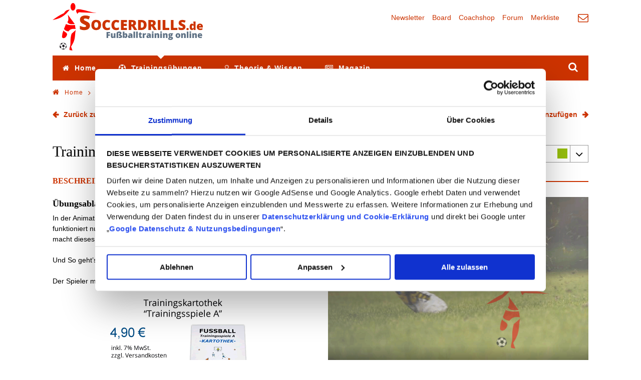

--- FILE ---
content_type: text/html;charset=utf-8
request_url: https://www.soccerdrills.de/trainingsuebungen/passen/uebungen/kombiuebungen/436/
body_size: 10113
content:
<!DOCTYPE html>
<html lang="de">
<head>

<meta charset="utf-8">
<!-- 
	Entwickelt von der PARROT MEDIA Werbeagentur Lübeck - www.parrot-media.de

	This website is powered by TYPO3 - inspiring people to share!
	TYPO3 is a free open source Content Management Framework initially created by Kasper Skaarhoj and licensed under GNU/GPL.
	TYPO3 is copyright 1998-2018 of Kasper Skaarhoj. Extensions are copyright of their respective owners.
	Information and contribution at https://typo3.org/
-->




<meta name="generator" content="TYPO3 CMS">
<meta name="author" content="webmaster@soccerdrills.de">
<meta name="robots" content="INDEX,FOLLOW">
<meta http-equiv="X-UA-Compatible" content="IE=edge">
<meta name="viewport" content="width=device-width, initial-scale=1">
<meta name="description" content="Diese Übung für Kinder schult die Grundlagen zum Passspiel." />
<meta property="og:description" content="Diese Übung für Kinder schult die Grundlagen zum Passspiel." />
<meta name="keywords" content="Fußball,Kinder,Passen,Grundlagen,Animation" />


<link rel="stylesheet" type="text/css" href="/typo3temp/compressor/merged-49a957240e9502cf2e473cc039672e90.css?1730806193" media="all">
<link rel="stylesheet" type="text/css" href="/typo3temp/compressor/merged-e70dd7f2499b17d20a1e79b32d0c96b1.css?1730806191" media="print">







<title>Fußball - Passen im Kindertraining - Grundlagentraining &#124; Soccerdrills.de</title>  <meta name="application-name" content="Soccerdrills.de" />
  <meta name="msapplication-tooltip" content="Soccerdrills.de" />
  <meta name="apple-mobile-web-app-title" content="Soccerdrills.de" />
  <meta name="theme-color" content="#ffffff" />
  <!-- favicon -->
  <link rel="shortcut icon" type="image/x-icon" href="/fileadmin/templates/soccerdrills/icons/favicon.ico" />
  <link rel="icon" type="image/x-icon" href="/fileadmin/templates/soccerdrills/icons/favicon.ico" />
  <link rel="icon" type="image/gif" href="/fileadmin/templates/soccerdrills/icons/favicon.gif" />
  <link rel="icon" type="image/png" href="/fileadmin/templates/soccerdrills/icons/favicon.png" />
  <!-- apple icon -->
  <meta name="apple-mobile-web-app-capable" content="yes" />
  <meta name="apple-mobile-web-app-status-bar-style" content="black-translucent" />
  <link rel="apple-touch-startup-image" href="/fileadmin/templates/soccerdrills/icons/apple-touch-icon.png" />
  <link rel="apple-touch-icon" href="/fileadmin/templates/soccerdrills/icons/apple-touch-icon.png" />
  <link rel="apple-touch-icon" href="/fileadmin/templates/soccerdrills/icons/apple-touch-icon-57x57.png" sizes="57x57" />
  <link rel="apple-touch-icon" href="/fileadmin/templates/soccerdrills/icons/apple-touch-icon-60x60.png" sizes="60x60" />
  <link rel="apple-touch-icon" href="/fileadmin/templates/soccerdrills/icons/apple-touch-icon-72x72.png" sizes="72x72" />
  <link rel="apple-touch-icon" href="/fileadmin/templates/soccerdrills/icons/apple-touch-icon-76x76.png" sizes="76x76" />
  <link rel="apple-touch-icon" href="/fileadmin/templates/soccerdrills/icons/apple-touch-icon-114x114.png" sizes="114x114" />
  <link rel="apple-touch-icon" href="/fileadmin/templates/soccerdrills/icons/apple-touch-icon-120x120.png" sizes="120x120" />
  <link rel="apple-touch-icon" href="/fileadmin/templates/soccerdrills/icons/apple-touch-icon-128x128.png" sizes="128x128" />
  <link rel="apple-touch-icon" href="/fileadmin/templates/soccerdrills/icons/apple-touch-icon-144x144.png" sizes="144x144" />
  <link rel="apple-touch-icon" href="/fileadmin/templates/soccerdrills/icons/apple-touch-icon-152x152.png" sizes="152x152" />
  <link rel="apple-touch-icon" href="/fileadmin/templates/soccerdrills/icons/apple-touch-icon-180x180.png" sizes="180x180" />
  <link rel="apple-touch-icon" href="/fileadmin/templates/soccerdrills/icons/apple-touch-icon-precomposed.png" />
  <!-- chrome icon -->
  <link rel="icon" type="image/png" href="/fileadmin/templates/soccerdrills/icons/favicon-16x16.png" sizes="16x16" />
  <link rel="icon" type="image/png" href="/fileadmin/templates/soccerdrills/icons/favicon-32x32.png" sizes="32x32" />
  <link rel="icon" type="image/png" href="/fileadmin/templates/soccerdrills/icons/favicon-96x96.png" sizes="96x96" />
  <link rel="icon" type="image/png" href="/fileadmin/templates/soccerdrills/icons/favicon-160x160.png" sizes="160x160" />
  <link rel="icon" type="image/png" href="/fileadmin/templates/soccerdrills/icons/favicon-192x192.png" sizes="192x192" />
  <link rel="icon" type="image/png" href="/fileadmin/templates/soccerdrills/icons/favicon-196x196.png" sizes="196x196" />
  <!-- ms icon -->
  <meta name="msapplication-TileColor" content="#ffffff" />
  <meta name="msapplication-navbutton-color" content="#ffffff" />
  <meta name="msapplication-TileImage" content="/fileadmin/templates/soccerdrills/icons/win8-tile-144x144.png" />
  <meta name="msapplication-square70x70logo" content="/fileadmin/templates/soccerdrills/icons/win8-tile-70x70.png" />
  <meta name="msapplication-square144x144logo" content="/fileadmin/templates/soccerdrills/icons/win8-tile-144x144.png" />
  <meta name="msapplication-square150x150logo" content="/fileadmin/templates/soccerdrills/icons/win8-tile-150x150.png" />
  <meta name="msapplication-wide310x150logo" content="/fileadmin/templates/soccerdrills/icons/win8-tile-310x150.png" />
  <meta name="msapplication-square310x310logo" content="/fileadmin/templates/soccerdrills/icons/win8-tile-310x310.png" /><meta property="og:title" content="Fußball - Passen im Kindertraining - Grundlagentraining &#124; Soccerdrills.de" /><meta property="og:url" content="https://www.soccerdrills.de/trainingsuebungen/passen/uebungen/kombiuebungen/436/" /><meta property="og:site_name" content="Soccerdrills.de" /><meta property="og:image" content="https://www.soccerdrills.de/fileadmin/media/uebungen/og_images/passen-fb.jpg" /><meta property="og:type" content="website" /><meta property="fb:app_id" content="825997357577395" />            <script id="Cookiebot" src="https://consent.cookiebot.eu/uc.js" data-cbid="0fd58727-de8c-4c80-834f-a42e1dce3bf3" data-blockingmode="auto" type="text/javascript" async=""></script><link rel="canonical" href="https://www.soccerdrills.de/trainingsuebungen/passen/uebungen/kombiuebungen/436/" />  <meta name="abstract" content="Fußballtraining Animationen - So macht Fußball Spaß! Modernes Fußballtraining animiert erläutert. Kein langweiliges Training mehr. Passen, Tricks, Dribbling, Torschuss, Kopfball, Aufwärmen, Torwarttraining - das perfekte Fußballtraining" />
  <meta name="page-topic" content="Fußball" />
  <meta name="audience" content="Alle" />
  <meta name="page-type" content="Private Homepage" />
  <meta name="language" content="German, Deutsch, de, at, ch" />
  <meta name="content-language" content="DE" />
  <meta name="publisher" content="U. Bluhm" />
  <meta name="copyright" content="U. Bluhm" />

</head>
<body>


<div id="ip_page_wrapper">
	    <div data-pid="exfdgbayjbtbd" data-t="i" data-mt="b" data-render-delay="0" data-iframe-class="" data-iframe-style="" data-pu-fallback="1" w="728" h="90"></div>
	<div id="ip_content_wrapper">

<div class="outer-wrapper"><div class="inner-wrapper">
	<div id="root" data-page-id="142">

	<!--[if lt IE 9]>
		<div class="browserupgrade"><p>You are using an <strong>outdated</strong> browser. Please <a href="http://browsehappy.com/" target="_blank">upgrade your browser</a> to improve your experience.</p></div>
	<![endif]-->

	<header id="mainHeader" class="header">
		<div class="inner">
			<div id="logo">
				<a href="/" title="Soccerdrills.de">Soccerdrills.de</a>
			</div>
			<div class="headerMenu"><div class="inner"><div class="headerNav"><nav class="nav"><ul class="navigation"><li class="nav-50"><a href="/newsletter/" title="Newsletter"><span class="nav-label">Newsletter</span></a></li><li class="nav-244"><a href="/sdb/" title="Grafikprogramm für Fußballtrainer -Zeichne deine Fußballübung"><span class="nav-label">Board</span></a></li><li class="nav-51"><a href="https://www.coachshop.de" target="_blank" title="Coachshop"><span class="nav-label">Coachshop</span></a></li><li class="nav-52"><a href="https://www.trainertalk.de" target="_blank" title="Forum"><span class="nav-label">Forum</span></a></li><li class="nav-223"><a href="/merkliste/" title="Merkliste"><span class="nav-label">Merkliste</span></a></li></ul></nav></div><div class="headerContact"><nav class="nav"><ul class="navigation"><li class="nav-6"><a href="/kontakt/" title="Kontakt"><span class="nav-label">Kontakt</span></a></li></ul></nav></div></div></div>
		</div>
		<div id="mainNav">
			<nav id="nav" class="nav">
				<ul class="navigation"><li class="nav-3"><a href="/" title="Home"><span class="nav-label">Home</span></a><div class="sub"></div></li><li class="nav-29 hasChild active"><a href="/trainingsuebungen/" title="Trainingsübungen Fußball - Übungen für dein Training"><span class="nav-label">Trainingsübungen</span></a><div class="sub"><div class="ImageArea"><div class="csc-header"><a href="/trainingsuebungen/" title="Trainingsübungen Fußball - Übungen für dein Training">Trainingsübungen</a></div><div class="image"><a href="/trainingsuebungen/" title="Trainingsübungen Fußball - Übungen für dein Training"><img src="/fileadmin/_processed_/7/b/csm_fussballtraining-online_f365b91e49.jpg" width="195" height="130"   alt="Fußballtraining online" title="Trainingsübungen Fußball - Übungen für dein Training" ></a></div></div><ul class="subnavigation"><li class="nav-64"><a href="/trainingsuebungen/ballgefuehl/" title="Ballgefühl / Ballbehandlung Trainingsübungen für den Fußball"><span class="nav-label">Ballgefühl</span></a></li><li class="nav-57"><a href="/trainingsuebungen/dribbling/" title="Dribbling Trainingsübungen für den Fußball"><span class="nav-label">Dribbling</span></a></li><li class="nav-67"><a href="/trainingsuebungen/finten/" title="Tricks / Finten Trainingsübungen für den Fußball"><span class="nav-label">Finten</span></a></li><li class="nav-66"><a href="/trainingsuebungen/kopfball/" title="Kopfball Übungen - Kopfballtraining Fußball"><span class="nav-label">Kopfball</span></a></li><li class="nav-58 active"><a href="/trainingsuebungen/passen/" title="Passen Trainingsübungen für den Fußball"><span class="nav-label">Passen</span></a><div class="sub"></div></li><li class="nav-56"><a href="/trainingsuebungen/torschuss/" title="Torschuss Übungen & Torschusstraining im Fußball"><span class="nav-label">Torschuss</span></a></li><li class="nav-65"><a href="/trainingsuebungen/torwart/" title="Torwarttraining - Übungen für den Torwart"><span class="nav-label">Torwarttraining</span></a></li><li class="nav-62"><a href="/trainingsuebungen/warm-up/" title="Warm Up / Aufwärmen Trainingsübungen für den Fußball"><span class="nav-label">Warm-Up</span></a></li><li class="nav-61"><a href="/trainingsuebungen/zweikampf/" title="Zweikampf Trainingsübungen für den Fußball"><span class="nav-label">Zweikampf</span></a></li><li class="nav-212"><a href="/trainingsuebungen/hallentraining/" title="Hallentraining & Futsaltraining Trainingsübungen"><span class="nav-label">Hallentraining</span></a></li><li class="nav-63"><a href="/trainingsuebungen/stretching/" title="Dehn & Stretching Übungen Fußball"><span class="nav-label">Stretching</span></a></li><li class="nav-226"><a href="/trainingsuebungen/wenden/" title="Wenden (Turns) Trainingsübungen für den Fußball"><span class="nav-label">Wenden</span></a></li><li class="nav-59 hasChild"><a href="/trainingsuebungen/tricks-der-stars/" title="Tricks der Fußball Stars - Fußballtricks online"><span class="nav-label">Tricks der Stars</span></a><div class="sub"></div></li><li class="nav-250"><a href="https://www.soccerdrills.de/sdb/" title="Grafikprogramm"><span class="nav-label">Grafikprogramm</span></a></li></ul></div></li><li class="nav-30 hasChild"><a href="/theorie-und-wissen/" title="Fußball Theorie & Wissen"><span class="nav-label">Theorie & Wissen</span></a><div class="sub"><div class="ImageArea"><div class="csc-header"><a href="/theorie-und-wissen/" title="Ralf Peter">Theorie & Wissen</a></div><div class="image"><a href="/theorie-und-wissen/" title="Ralf Peter"><img src="/fileadmin/_processed_/7/1/csm_ralf-peter-2_f8b4046016.jpg" width="195" height="130"   alt="Ralf Peter" title="Ralf Peter" ></a></div></div><ul class="subnavigation"><li class="nav-68 hasChild"><a href="/theorie-und-wissen/fussballtrainer/" title="Fußballtrainer - Informationen für Trainer"><span class="nav-label">Fußballtrainer</span></a><div class="sub"></div></li><li class="nav-69"><a href="/theorie-und-wissen/download-vorlagen/" title="Downloads und Vorlagen für Fußballtrainer"><span class="nav-label">Download Vorlagen</span></a></li><li class="nav-70 hasChild"><a href="/theorie-und-wissen/taktiktraining/" title="Fußball Taktik, Grundlagen und Trainingseinheiten für Fußballtrainer"><span class="nav-label">Taktiktraining</span></a><div class="sub"></div></li><li class="nav-71 hasChild"><a href="/theorie-und-wissen/fussballtechnik/" title="Fußball Technik - Grundlagentechnik und Ausbildung der Spieler"><span class="nav-label">Fußballtechnik</span></a><div class="sub"></div></li><li class="nav-72 hasChild"><a href="/theorie-und-wissen/sozialverhalten/" title="Sozialverhalten - Soziale Kompetenz als Trainer im Fußball"><span class="nav-label">Sozialverhalten</span></a><div class="sub"></div></li></ul></div></li><li class="nav-2 hasChild"><a href="/magazin/" title="Magazin rund um Fußball & Fußballtraining"><span class="nav-label">Magazin</span></a><div class="sub"><div class="ImageArea"><div class="csc-header"><a href="/magazin/" title="Magazin rund um Fußball &amp; Fußballtraining">Magazin</a></div><div class="image"><a href="/magazin/" title="Magazin rund um Fußball &amp; Fußballtraining"><img src="/fileadmin/_processed_/a/9/csm_fussballtrainer-wissen_88d156083a.jpg" width="146" height="130"   alt="Nachrichten für Fußballtrainer und Vereine" title="Magazin rund um Fußball &amp; Fußballtraining" ></a></div></div><ul class="subnavigation"><li class="nav-9"><a href="/magazin/trainer-wissen/" title="Fußballtrainer-Wissen Tipps & Tricks"><span class="nav-label">Trainer-Wissen</span></a></li><li class="nav-214"><a href="/magazin/saisonvorbereitung/" title="Die Saisonvorbereitung im Fußball"><span class="nav-label">Saisonvorbereitung</span></a></li><li class="nav-207"><a href="/magazin/spielformen/" title="Spielformen für das Fußballtraining"><span class="nav-label">Spielformen</span></a></li><li class="nav-209"><a href="/magazin/athletik-fitness/" title="Athletik & Fitness im Fußball"><span class="nav-label">Athletik & Fitness</span></a></li><li class="nav-79"><a href="/magazin/komplettes-training/" title="Komplette Trainingseinheiten - Dein Fußball Trainingsplan"><span class="nav-label">Komplettes Training</span></a></li><li class="nav-77"><a href="/magazin/fairplay/" title="Fairplay im Fußball"><span class="nav-label">Fairplay</span></a></li><li class="nav-76"><a href="/magazin/psychologie/" title="Psychologie und Motivation im Fußball"><span class="nav-label">Psychologie</span></a></li><li class="nav-73"><a href="/magazin/gesundheitstipps/" title="Gesundheit & Medizin im Fußball"><span class="nav-label">Gesundheitstipps</span></a></li><li class="nav-78"><a href="/magazin/futsal/" title="Futsal - Training und Theorie rund um den Futsal"><span class="nav-label">Futsal</span></a></li><li class="nav-138"><a href="/magazin/wissenswertes/" title="Wissenswertes über den Fußball"><span class="nav-label">Wissenswertes</span></a></li><li class="nav-74"><a href="/magazin/profifussball/" title="Bundesliga und Profifußball"><span class="nav-label">Profifußball</span></a></li><li class="nav-75"><a href="/magazin/trainingsreporte/" title="Trainingsreporte und Reiseberichte rund um den Fußball"><span class="nav-label">Trainingsreporte</span></a></li><li class="nav-230"><a href="/magazin/sd-news/" title="Soccerdrills.de-News - Neues rund um unser Portal"><span class="nav-label">SD-News</span></a></li><li class="nav-233"><a href="/magazin/deine-geschichte/" title="Fußballtrainer Blog - Deine Geschichte"><span class="nav-label">Deine Geschichte</span></a></li></ul></div></li></ul>
			</nav>
			<div id="headerSearch"><div class="tx-indexedsearch-searchbox">
	<form action="/suche/" method="get" name="form_kesearch_searchfield">

		<input type="hidden" name="id" value="21" />
		<input type="hidden" name="tx_kesearch_pi1[redirect]" value="0" />
		<input type="hidden" name="tx_kesearch_pi1[page]" value="1" />
		<input type="hidden" name="tx_kesearch_pi1[resetFilters]" value="0" />
		<input type="hidden" name="tx_kesearch_pi1[sortByField]" value="" />
		<input type="hidden" name="tx_kesearch_pi1[sortByDir]" value="" />

		<input type="text" id="ke_search_searchfield_sword" name="tx_kesearch_pi1[sword]" class="tx-indexedsearch-searchbox-sword sword" placeholder="Suchen" value="" />
		<button type="submit" id="ke_search_searchfield_submit" class="tx-indexedsearch-searchbox-button submit"><i class="fa fa-search" aria-hidden="true"></i></button>
	</form>
</div>
</div>
		</div>
	</header>

	<div id="content-area">
		
		<div id="breadcrumbList"><ol class="breadcrumb" itemscope itemtype="https://schema.org/BreadcrumbList"><li class="nav-1" itemprop="itemListElement" itemscope itemtype="https://schema.org/ListItem"><a href="/" target="_self" itemprop="item" title="Fußballtraining auf Soccerdrills.de - Übungen, Videos und vieles mehr"><span itemprop="name">Home</span></a><meta itemprop="position" content="1" /><span class="Separator">&nbsp;&raquo;&nbsp;</span></li><li class="nav-29" itemprop="itemListElement" itemscope itemtype="https://schema.org/ListItem"><a href="/trainingsuebungen/" target="_self" itemprop="item" title="Trainingsübungen Fußball - Übungen für dein Training"><span itemprop="name">Trainingsübungen</span></a><meta itemprop="position" content="2" /><span class="Separator">&nbsp;&raquo;&nbsp;</span></li><li class="nav-58" itemprop="itemListElement" itemscope itemtype="https://schema.org/ListItem"><a href="/trainingsuebungen/passen/" target="_self" itemprop="item" title="Passen Trainingsübungen für den Fußball"><span itemprop="name">Passen</span></a><meta itemprop="position" content="3" /><span class="Separator">&nbsp;&raquo;&nbsp;</span></li><li class="nav-142 current" itemprop="itemListElement" itemscope itemtype="https://schema.org/ListItem"><span itemprop="name" title="Übungen">Fußball - Passen im Kindertraining - Grundlagentraining</span><meta itemprop="position" content="4" /><link itemprop="item" title="Übungen" href="https://www.soccerdrills.de/trainingsuebungen/passen/uebungen/kombiuebungen/436/" /></li></ol></div>
		<div id="content" class="content">
			<!--TYPO3SEARCH_begin-->
			<div class="csc-content">
<div id="c213" class="layout-0">
	


	
	
<div class="tx-pmexercises">
	
	
	

	<div class="exerciseLinks row">
		<!--TYPO3SEARCH_end-->
			
				<div class="col-md-6 col-sm-6 backlink-wrap">
					<a href="/trainingsuebungen/passen/">Zurück zur Übersicht</a>
				</div>
			
			
				<div class="col-md-6 col-sm-6 addToWatchlist">
					<span id="addToWatchlist" data-uid="436">zur Merkliste hinzufügen</span>
					<span>auf Merkliste hinzugefügt</span>
				</div>
			
		<!--TYPO3SEARCH_begin-->
	</div>

	<div class="exercises row">
		<div class="col-md-6 col-sm-6">
			<div class="csc-content header">
			
						<h1>Trainingsübung Kombiübungen</h1>
			</div>
		</div>
		<div class="col-md-6 col-sm-6 difficulty">
			
				<!--TYPO3SEARCH_end-->
					<div class="variantList">
						
							


<div class="item" data-variant-uid="435">
	
			<a class="title" title="Kombiübungen im Kreis" href="/trainingsuebungen/passen/uebungen/kombiuebungen/435/">Variante</a>
		
	<span class="level">
		
		
			<span class="level-1" title="Einfach"></span>
		
		
		
	</span>
</div>

						
							


<div class="item active" data-variant-uid="436">
	
			<span class="title">Variante</span>
		
	<span class="level">
		
		
			<span class="level-1" title="Einfach"></span>
		
		
		
	</span>
</div>

						
							


<div class="item" data-variant-uid="437">
	
			<a class="title" title="Kombiübungen im Kreis" href="/trainingsuebungen/passen/uebungen/kombiuebungen/437/">Variante</a>
		
	<span class="level">
		
		
			<span class="level-1" title="Einfach"></span>
		
		
		
	</span>
</div>

						
							


<div class="item" data-variant-uid="438">
	
			<a class="title" title="Kombiübungen im Kreis" href="/trainingsuebungen/passen/uebungen/kombiuebungen/438/">Variante</a>
		
	<span class="level">
		
		
		
			<span class="level-2" title="Mittel"></span>
		
		
	</span>
</div>

						
						
						<noscript>
							<style type="text/css">div.tx-pmexercises .variantList { display: inline-block; }</style>
						</noscript>
					</div>
				<!--TYPO3SEARCH_begin-->
			
		</div>
	</div>

	
		
		



	


		
			
		
	

	



<div class="variation row">
	
		<div class="col-md-6 col-sm-6 animations">
			<div class="animationlist">
				<!--TYPO3SEARCH_end-->
					<div class="csc-header header-line"><h2>Medien</h2></div>
					
					
						
						
							
							
								<div class="animation video">
									<div class="video-inner-wrapper">
										<video autobuffer controls controlsList="nodownload" loop preload="none" webkit-playsinline alt="Kombiübungen Kombiübungen im Kreis" title="Kombiübungen Kombiübungen im Kreis" autoplay poster="/fileadmin/templates/soccerdrills/img/wallpaper.png">
											<source src="/fileadmin/media/uebungen/Passen/passen-training-videos/passen-fussballtraining-029.mp4" type="video/mp4" />
											<a href="/fileadmin/media/uebungen/Passen/passen-training-videos/passen-fussballtraining-029.mp4" target="_blank" title="Kombiübungen Kombiübungen im Kreis">Video Kombiübungen Kombiübungen im Kreis</a>
										</video>
									</div>
									<div class="title">Video Kombiübungen Kombiübungen im Kreis</div>
									
								</div>
							
						
						
						
							
						
					
					
					
					
					
						
						
							
							
								
							
							
							
							
						
					
				<!--TYPO3SEARCH_begin-->
			</div>
		</div>
	
	<div class="col-md-6 col-sm-6">
		<div class="csc-header header-line"><h2>Beschreibung</h2></div>
		
			<div class="routine">
				<div class="csc-header"><h3>Übungsablauf</h3></div>
				<div class="ce-bodytext"><p>In der Animation erkennst Du eine einfache Übung zum Passspiel. Diese Übung funktioniert nur mit einer ungeraden Anzahl von Spielern am Kreis. Den Kindern macht dieses Passspiel viel Spaß, weil es nur im Team laufen kann. </p>
<p> Und So geht’s:</p>
<p> Der Spieler mit Ball passt auf den übernächsten Spieler im Kreis.</p>
<p class="align-center"><a href="https://www.teamsportbedarf.de/fussball/fussball-kartotheken/fussball-trainingskartothek-trainingsspiele-a/a-187/" title="Trainingsspiele - Übungseinheiten" target="_blank" class="external-link-new-window"><img height="250" width="300" alt="Trainingsspiele im Fußballtraining" src="/fileadmin/media/werbebanner/x047-300x250-karto-spiele.png" style="" /></a></p></div>
			</div>
		
		
		
		
			<div class="variations">
				<div class="csc-header"><h3>Variationen</h3></div>
				<div class="ce-bodytext"><ul><li>Verschiedene Passtechniken.</li></ul></div>
			</div>
		
		
			<div class="tips">
				<div class="csc-header"><h3>Tipps</h3></div>
				<div class="ce-bodytext"><ul><li>Tempo fordern! </li><li>Immer beidbeinig trainieren! </li><li>Pass nur bei Blickkontakt.</li></ul></div>
			</div>
		
		
			<div class="organisation">
				<div class="csc-header"><h3>Organisation</h3></div>
				<div class="ce-bodytext"><p><b>Kategorie:</b> Grundlagentraining, Kindertraining<br /><b>Minimum Gruppengröße:</b> 5<br /><b>Maximum Gruppengröße:</b> Unbegrenzt<br /><b>Material:</b> 1 Ball pro Kreis.<br /><b>Feldgröße:</b> Kreisdurchmesser nach Anzahl der Spieler.</p></div>
			</div>
		
		
			<div class="agegroup">
				<div class="csc-header"><h3>Altersgruppe</h3></div>
				<div class="ce-bodytext">
					<ul>
						<li>F-Junioren (U8/U9)</li><li>E-Junioren (U10/U11)</li><li>D-Junioren (U12/U13)</li><li>C-Junioren (U14/U15)</li>
					</ul>
				</div>
			</div>
		
		
		
			<div >
	<div data-backend-url="/trainingsuebungen/passen/uebungen/?eID=shariff" data-services="[&quot;facebook&quot;,&quot;twitter&quot;]" data-lang="de" class="shariff"></div>
</div>

		
		
		
	</div>
</div>

	

	


</div>

	


</div>

</div><div class="csc-content global"><!--TYPO3SEARCH_end--><div class="google-content">
<div id="c2503" class="layout-0">
	


	
	<div class="tx-pmads">
	


<!--TYPO3SEARCH_end-->
	
		
		<script type="text/plain" data-usercentrics="Google Adsense" async src="//pagead2.googlesyndication.com/pagead/js/adsbygoogle.js"></script>

<ins class="adsbygoogle"
     style="display:block"
     data-ad-format="autorelaxed"
     data-ad-client="ca-pub-2977113364107937"
     data-ad-slot="6519016719"></ins>

<script type="text/plain" data-usercentrics="Google Adsense">(adsbygoogle = window.adsbygoogle || []).push({});</script>
	

	
<!--TYPO3SEARCH_begin-->


</div>

	


</div>

</div><div class="Bookshelf-list"><div class="row"><div class="col-sm-6"><div id="BookshelfID_1999" class="Bookshelf">
		<div class="header">
			
				<div class="ImageArea">
					
							<a href="https://www.coachshop.de/revolution-profifussball-big-data-spielanalyse.html" title="Revolution im Profifußball"><img alt="Revolution im Profifußball" width="144" height="210" src="/fileadmin/_processed_/4/d/csm_buch-revolution-im-profifussball_1385e2191e.jpg" title="Revolution im Profifußball" /></a>
						
				</div>
			
			
				
				
					<h3 class="csc-firstHeader">
						
								<a href="https://www.coachshop.de/revolution-profifussball-big-data-spielanalyse.html" title="Buch - Revolution im Profifußball">Revolution im Profifußball</a>
							
					</h3>
				

			
			</div>
		<div class="ContentArea">
			
				<div class="ce-bodytext teaser-text"><p>Mit Big Data zur Spielanalyse 4.0</p></div>
			
			
				<div class="ce-bodytext"><p>Eigentlich dachte ich immer, Fußball ist nur ein Spiel. Dieses Buch krempelt die taktische Analyse des Fußballspiels komplett um.</p>
<p>Kurzweilig und trotz des wissenschaftlichen Anspruchs ist dieses Buch sehr verständlich geschrieben. leicht zu lesen. Hier ein kleiner Auszug aus dem Sachverzeichnis und es ist wirklich nur ein kleiner Auszug:<br /> Spielanalyse, Spielanalyst, Spieldaten, Spielerposition, Spielertyp, Spielinformation, Spielnachbereitung, Spielphilosophie, Spielstatistik, Spielsystem, Sportinformatik, Spracherkennungssystem, Taktische Ausrichtung, Taktische Leistungsdiagnostik, Taktische Muster, Taktische Verhalten, Tiefenstaffelung, Tracking, Trackingdaten, Trackingsystem, Trainingssteuerung …</p></div>
			
			
				<a href="https://www.coachshop.de/revolution-profifussball-big-data-spielanalyse.html" title="Revolution im Profifußball" class="more">
					
							<span>Mehr erfahren</span>
						
				</a>
			
		</div>
	</div></div><div class="col-sm-6"><div id="BookshelfID_1992" class="Bookshelf">
		<div class="header">
			
				<div class="ImageArea">
					
							<a href="https://www.coachshop.de/dfb-fussballtraining-praxisplaner-b-und-a-junioren.html?sPartner=sdb" title="DFB - Fußballtraining Praxisplaner B- und A-Junioren"><img alt="DFB - Fußballtraining Praxisplaner B- und A-Junioren" width="144" height="210" src="/fileadmin/_processed_/3/d/csm_fussballtraining-praxisplaner-b-und-a-junioren_c41192552c.jpg" title="DFB - Fußballtraining Praxisplaner B- und A-Junioren" /></a>
						
				</div>
			
			
				
				
					<h3 class="csc-firstHeader">
						
								<a href="https://www.coachshop.de/dfb-fussballtraining-praxisplaner-b-und-a-junioren.html?sPartner=sdb" title="Fußballtraining Praxisplaner B- und A-Junioren">DFB - Fußballtraining Praxisplaner B- und A-Junioren</a>
							
					</h3>
				

			
			</div>
		<div class="ContentArea">
			
				<div class="ce-bodytext teaser-text"><p>Viele Übungsbeispiele</p></div>
			
			
				<div class="ce-bodytext"><p>B- und noch mehr A-Junioren sind auf dem Sprung in den Erwachsenenbereich, deshalb verlagern sich die Trainingsschwerpunkte auch immer mehr Richtung Athletik und Taktik, ohne die anderen Fertigkeiten zu vernachlässigen. Dieses Buch ist für jeden Fußballtrainer in diesen Altersklassen eine hervorragende Hilfe, um dieser stetig steigenden Komplexität gewachsen zu sein.</p>
<p>Einerseits vereinfacht es die Planung der diversen Trainingseinheiten durch die Benutzung einer einheitlichen Organisationsform,  andererseits bietet es eine fast unerschöpfliche Sammlung an Übungsformen, aus der der Trainer die Teile herausziehen kann, die er für seine jeweilige Zielsetzung benötigt.</p></div>
			
			
				<a href="https://www.coachshop.de/dfb-fussballtraining-praxisplaner-b-und-a-junioren.html?sPartner=sdb" title="DFB - Fußballtraining Praxisplaner B- und A-Junioren" class="more">
					
							<span>Mehr erfahren</span>
						
				</a>
			
		</div>
	</div></div><div class="col-sm-6"><div id="BookshelfID_4237" class="Bookshelf">
		<div class="header">
			
				<div class="ImageArea">
					
							<a href="https://www.coachshop.de/kreatives-fussballtraining-2-0.html?sPartner=sdb" title="Kreatives Fußballtraining 2.0"><img alt="Kreatives Fußballtraining 2.0" width="144" height="204" src="/fileadmin/_processed_/e/b/csm_kreatives-fussballtraining-2-0_ee1ae0ee41.jpg" title="Kreatives Fußballtraining 2.0" /></a>
						
				</div>
			
			
				
				
					<h3 class="csc-firstHeader">
						
								<a href="https://www.coachshop.de/kreatives-fussballtraining-2-0.html?sPartner=sdb" title="Kreatives">Kreatives Fußballtraining 2.0</a>
							
					</h3>
				

			
			</div>
		<div class="ContentArea">
			
				<div class="ce-bodytext teaser-text"><p>300 Trainingsformen zur Verbesserung von Kreativität, Handlungsschnelligkeit und Spielfähigkeit</p></div>
			
			
				<div class="ce-bodytext"><p>Vom Stützpunktkoordinator des DFB und Bestseller-Autors, Fabian Seeger. Basierend auf Erfahrungswerten aus Breiten- und Leistungssport. Für Spielerinnen und Spieler aller Alter- und Leistungsstufen. Kreatives Fußballtraining 2.0 umfasst mehr als 300 verschiedene Trainingsformen, die für Fußballer aller Alters- und Leistungsstufen geeignet sind.</p>
<p>Die Übungs- und Spielformen zielen auf die Verbesserung von Kreativität, Handlungsschnelligkeit und Spielfähigkeit ab und sind thematisch in verschiedene Kapitel gegliedert: Ballspiele, Flitzerspiele, Kämpferspiele, Ballmitnahme, Passen, Dribbling, Torschuss, Kopfball, Balleroberung, Schnittstellenspiel, Vororientierung, Ballzirkulation, Entscheidungstraining, Farbsignale, Zonentraining, Gegenpressing und Duelle. Abwechslungsreiche, motivierende und innovative Trainingsideen.</p></div>
			
			
				<a href="https://www.coachshop.de/kreatives-fussballtraining-2-0.html?sPartner=sdb" title="Kreatives Fußballtraining 2.0" class="more">
					
							<span>Mehr erfahren</span>
						
				</a>
			
		</div>
	</div></div><div class="col-sm-6"><div id="BookshelfID_2461" class="Bookshelf">
		<div class="header">
			
				<div class="ImageArea">
					
							<a href="https://www.coachshop.de/dfb-ft-praxisplaner-5-unterer-amateurbereich-teil-2.html?sPartner=sdb" title="DFB Praxisplaner - Unterer Amateurbereich II"><img alt="DFB Praxisplaner - Unterer Amateurbereich II" width="144" height="210" src="/fileadmin/_processed_/f/b/csm_dfb-ft-praxisplaner-5-unterer-amateurbereich-teil-2_dfb9cc0b33.jpg" title="DFB Praxisplaner - Unterer Amateurbereich II" /></a>
						
				</div>
			
			
				
				
					<h3 class="csc-firstHeader">
						
								<a href="https://www.coachshop.de/dfb-ft-praxisplaner-5-unterer-amateurbereich-teil-2.html?sPartner=sdb" title="DFB-Training - Unterer Amateurberich">DFB Praxisplaner - Unterer Amateurbereich II</a>
							
					</h3>
				

			
			</div>
		<div class="ContentArea">
			
				<div class="ce-bodytext teaser-text"><p>Praxisorientiertes Fußballtraining</p></div>
			
			
				<div class="ce-bodytext"><p>Der Praxisplaner Teil 2 ergänzt den ersten Teil dieser Reihe besonders im praktischen Bereich ohne den organisatorisch-planerischen Bereich zu vernachlässigen. Es gibt viele Trainingsbausteine zu allen klassischen Trainingsthemen, vom Aufwärmen über die fußballerische Fitness und die taktischen Aspekte in Angriff und Verteidigung bis hin zum Torwarttraining.</p>
<p>Mit dieser Sammlung kann jeder Amateurtrainer seine knapp bemessene Zeit optimal nutzen und ist jederzeit in der Lage, seinen Spielern ein angepasstes und effektives Trainingsprogramm zu bieten. Natürlich fehlen auch in diesem Buch die Tipps zur Organisation und zur Betreuung der Mannschaft nicht.</p></div>
			
			
				<a href="https://www.coachshop.de/dfb-ft-praxisplaner-5-unterer-amateurbereich-teil-2.html?sPartner=sdb" title="DFB Praxisplaner - Unterer Amateurbereich II" class="more">
					
							<span>Mehr erfahren</span>
						
				</a>
			
		</div>
	</div></div></div></div><!--TYPO3SEARCH_begin--></div>
			<!--TYPO3SEARCH_end-->
		</div>
	</div>

	<footer id="mainFooter" class="footer">
		<div class="inner">
			<nav id="footerMenu" class="nav"><ul class="navigation"><li class="nav-32 hasChild"><span class="nav-label">Soccerdrills</span><ul class="subnavigation"><li class="nav-6"><a href="/kontakt/" title="Kontakt"><span class="nav-label">Kontakt</span></a></li><li class="nav-5"><a href="/impressum/" title="Impressum"><span class="nav-label">Impressum</span></a></li><li class="nav-10"><a href="/datenschutz/" title="Datenschutz"><span class="nav-label">Datenschutz</span></a></li><li class="nav-33"><a href="/newsletter/" title="Newsletter"><span class="nav-label">Newsletter</span></a></li><li class="nav-34"><a href="/mediadaten/" title="Mediadaten"><span class="nav-label">Mediadaten</span></a></li><li class="nav-36"><a href="/sitemap/" title="Sitemap"><span class="nav-label">Sitemap</span></a></li></ul></li><li class="nav-38 hasChild"><span class="nav-label">Soccerdrills-Family</span><ul class="subnavigation"><li class="nav-39"><a href="https://www.trainertalk.de" target="_blank" title="Trainertalk.de"><span class="nav-label">Trainertalk.de</span></a></li><li class="nav-42"><a href="https://www.bambini-fussballtraining.de" target="_blank" title="Bambini-Fussballtraining.de"><span class="nav-label">Bambini-Fussballtraining.de</span></a></li><li class="nav-43"><a href="http://www.trainerkontakte.de" target="_blank" title="Trainerkontakte.de"><span class="nav-label">Trainerkontakte.de</span></a></li><li class="nav-46"><a href="https://www.coachshop.de" target="_blank" title="Coachshop.de"><span class="nav-label">Coachshop.de</span></a></li><li class="nav-47"><a href="https://soccerpilot.com" target="_blank" title="Soccerpilot.com"><span class="nav-label">Soccerpilot.com</span></a></li><li class="nav-49"><a href="https://kids-soccerdrills.com" target="_blank" title="Kids-soccerdrills.com"><span class="nav-label">Kids-soccerdrills.com</span></a></li></ul></li><li class="nav-2 hasChild"><span class="nav-label">Magazin</span><ul class="subnavigation"><li class="nav-9"><a href="/magazin/trainer-wissen/" title="Fußballtrainer-Wissen Tipps & Tricks"><span class="nav-label">Trainer-Wissen</span></a></li><li class="nav-214"><a href="/magazin/saisonvorbereitung/" title="Die Saisonvorbereitung im Fußball"><span class="nav-label">Saisonvorbereitung</span></a></li><li class="nav-207"><a href="/magazin/spielformen/" title="Spielformen für das Fußballtraining"><span class="nav-label">Spielformen</span></a></li><li class="nav-209"><a href="/magazin/athletik-fitness/" title="Athletik & Fitness im Fußball"><span class="nav-label">Athletik & Fitness</span></a></li><li class="nav-79"><a href="/magazin/komplettes-training/" title="Komplette Trainingseinheiten - Dein Fußball Trainingsplan"><span class="nav-label">Komplettes Training</span></a></li><li class="nav-77"><a href="/magazin/fairplay/" title="Fairplay im Fußball"><span class="nav-label">Fairplay</span></a></li><li class="nav-76"><a href="/magazin/psychologie/" title="Psychologie und Motivation im Fußball"><span class="nav-label">Psychologie</span></a></li><li class="nav-73"><a href="/magazin/gesundheitstipps/" title="Gesundheit & Medizin im Fußball"><span class="nav-label">Gesundheitstipps</span></a></li><li class="nav-78"><a href="/magazin/futsal/" title="Futsal - Training und Theorie rund um den Futsal"><span class="nav-label">Futsal</span></a></li><li class="nav-138"><a href="/magazin/wissenswertes/" title="Wissenswertes über den Fußball"><span class="nav-label">Wissenswertes</span></a></li><li class="nav-74"><a href="/magazin/profifussball/" title="Bundesliga und Profifußball"><span class="nav-label">Profifußball</span></a></li><li class="nav-75"><a href="/magazin/trainingsreporte/" title="Trainingsreporte und Reiseberichte rund um den Fußball"><span class="nav-label">Trainingsreporte</span></a></li><li class="nav-230"><a href="/magazin/sd-news/" title="Soccerdrills.de-News - Neues rund um unser Portal"><span class="nav-label">SD-News</span></a></li><li class="nav-233"><a href="/magazin/deine-geschichte/" title="Fußballtrainer Blog - Deine Geschichte"><span class="nav-label">Deine Geschichte</span></a></li></ul></li><li class="nav-30 hasChild"><span class="nav-label">Theorie & Wissen</span><ul class="subnavigation"><li class="nav-68 hasChild"><a href="/theorie-und-wissen/fussballtrainer/" title="Fußballtrainer - Informationen für Trainer"><span class="nav-label">Fußballtrainer</span></a></li><li class="nav-69"><a href="/theorie-und-wissen/download-vorlagen/" title="Downloads und Vorlagen für Fußballtrainer"><span class="nav-label">Download Vorlagen</span></a></li><li class="nav-70 hasChild"><a href="/theorie-und-wissen/taktiktraining/" title="Fußball Taktik, Grundlagen und Trainingseinheiten für Fußballtrainer"><span class="nav-label">Taktiktraining</span></a></li><li class="nav-71 hasChild"><a href="/theorie-und-wissen/fussballtechnik/" title="Fußball Technik - Grundlagentechnik und Ausbildung der Spieler"><span class="nav-label">Fußballtechnik</span></a></li><li class="nav-72 hasChild"><a href="/theorie-und-wissen/sozialverhalten/" title="Sozialverhalten - Soziale Kompetenz als Trainer im Fußball"><span class="nav-label">Sozialverhalten</span></a></li></ul></li><li class="nav-29 hasChild"><span class="nav-label">Trainingsübungen</span><ul class="subnavigation"><li class="nav-64"><a href="/trainingsuebungen/ballgefuehl/" title="Ballgefühl / Ballbehandlung Trainingsübungen für den Fußball"><span class="nav-label">Ballgefühl</span></a></li><li class="nav-57"><a href="/trainingsuebungen/dribbling/" title="Dribbling Trainingsübungen für den Fußball"><span class="nav-label">Dribbling</span></a></li><li class="nav-67"><a href="/trainingsuebungen/finten/" title="Tricks / Finten Trainingsübungen für den Fußball"><span class="nav-label">Finten</span></a></li><li class="nav-66"><a href="/trainingsuebungen/kopfball/" title="Kopfball Übungen - Kopfballtraining Fußball"><span class="nav-label">Kopfball</span></a></li><li class="nav-58 active"><a href="/trainingsuebungen/passen/" title="Passen Trainingsübungen für den Fußball"><span class="nav-label">Passen</span></a></li><li class="nav-56"><a href="/trainingsuebungen/torschuss/" title="Torschuss Übungen & Torschusstraining im Fußball"><span class="nav-label">Torschuss</span></a></li><li class="nav-65"><a href="/trainingsuebungen/torwart/" title="Torwarttraining - Übungen für den Torwart"><span class="nav-label">Torwarttraining</span></a></li><li class="nav-62"><a href="/trainingsuebungen/warm-up/" title="Warm Up / Aufwärmen Trainingsübungen für den Fußball"><span class="nav-label">Warm-Up</span></a></li><li class="nav-61"><a href="/trainingsuebungen/zweikampf/" title="Zweikampf Trainingsübungen für den Fußball"><span class="nav-label">Zweikampf</span></a></li><li class="nav-212"><a href="/trainingsuebungen/hallentraining/" title="Hallentraining & Futsaltraining Trainingsübungen"><span class="nav-label">Hallentraining</span></a></li><li class="nav-63"><a href="/trainingsuebungen/stretching/" title="Dehn & Stretching Übungen Fußball"><span class="nav-label">Stretching</span></a></li><li class="nav-226"><a href="/trainingsuebungen/wenden/" title="Wenden (Turns) Trainingsübungen für den Fußball"><span class="nav-label">Wenden</span></a></li><li class="nav-59 hasChild"><a href="/trainingsuebungen/tricks-der-stars/" title="Tricks der Fußball Stars - Fußballtricks online"><span class="nav-label">Tricks der Stars</span></a></li><li class="nav-250"><a href="https://www.soccerdrills.de/sdb/" title="Grafikprogramm"><span class="nav-label">Grafikprogramm</span></a></li></ul></li></ul></nav><div class="footer"><div id="newsletter">
<div id="c92" class="layout-0">
	
	<!-- Begin MailChimp Signup Form -->
<div id="mc_embed_signup" class="tx-powermail">
  <form id="mc-embedded-subscribe-form" name="mc-embedded-subscribe-form" class="powermail_form nolabel validate" target="_blank" novalidate method="post" action="//soccerdrills.us15.list-manage.com/subscribe/post?u=cdeb604031b3f28202ea5056d&amp;id=53a9fd5671">
    <h3>Newsletter</h3>
    <div id="mc_embed_signup_scroll">
      <fieldset class="powermail_fieldset">
<!--
        <div class="powermail_fieldwrap powermail_fieldwrap_type_input mc-field-group">
          <label for="mce-FNAME" class="powermail_label">Vorname <span class="mandatory">*</span></label>
          <div class="powermail_field">
            <input type="text" class="powermail_input" id="mce-FNAME" name="FNAME" value="" placeholder="Vorname" required="required" />
          </div>
        </div>
        <div class="powermail_fieldwrap powermail_fieldwrap_type_input mc-field-group">
          <label for="mce-LNAME" class="powermail_label">Nachname <span class="mandatory">*</span></label>
          <div class="powermail_field">
            <input type="text" class="powermail_input" id="mce-LNAME" name="LNAME" value="" placeholder="Nachname" required="required" />
          </div>
        </div>
-->
        <div class="powermail_fieldwrap powermail_fieldwrap_type_input mc-field-group">
          <label for="mce-EMAIL" class="powermail_label">E-Mail-Adresse <span class="mandatory">*</span></label>
          <div class="powermail_field">
            <input type="email" class="powermail_input" id="mce-EMAIL" name="EMAIL" value="" placeholder="E-Mail-Adresse" required="required" />
          </div>
        </div>
        <!-- real people should not fill this in and expect good things - do not remove this or risk form bot signups -->
        <div style="position: absolute; left: -5000px;" aria-hidden="true">
          <input type="text" name="b_cdeb604031b3f28202ea5056d_53a9fd5671" tabindex="-1" value="" />
        </div>
        <div class="powermail_fieldwrap powermail_fieldwrap_type_submit">
          <div class="powermail_field">
            <input type="submit" class="powermail_submit btn btn-primary button" name="subscribe" id="mc-embedded-subscribe" value="Anmelden" />
          </div>
        </div>
        <div id="mce-responses" class="clear">
          <div class="response" id="mce-error-response" style="display:none"></div>
          <div class="response" id="mce-success-response" style="display:none"></div>
        </div>
      </fieldset>
    </div>
  </form>
</div>
<script type='text/javascript' src='//s3.amazonaws.com/downloads.mailchimp.com/js/mc-validate.js'></script>
<script type='text/javascript'>(function($) {window.fnames = new Array(); window.ftypes = new Array();fnames[1]='FNAME';ftypes[1]='text';fnames[2]='LNAME';ftypes[2]='text';fnames[0]='EMAIL';ftypes[0]='email'; /*
 * Translated default messages for the $ validation plugin.
 * Locale: DE
 */
$.extend($.validator.messages, {
  required: "Dieses Feld ist ein Pflichtfeld.",
  email: "Bitte gib eine gültige E-Mail Adresse ein.",
});}(jQuery));var $mcj = jQuery.noConflict(true);</script>
<!--End mc_embed_signup-->

	


</div>

</div><nav id="SocialMedia" class="nav"><ul class="navigation"><li class="nav-19"><a href="https://www.facebook.com/www.soccerdrills.de" target="_blank" title="Facebook"><span class="nav-label">Facebook</span></a></li><li class="nav-31"><a href="https://twitter.com/soccerdrills_de" target="_blank" title="Twitter"><span class="nav-label">Twitter</span></a></li><li class="nav-37"><a href="https://www.youtube.com/user/soccerdrillsde/feed" target="_blank" title="Youtube"><span class="nav-label">Youtube</span></a></li><li class="nav-20"><a href="https://plus.google.com/111943392062361666810/" target="_blank" title="Google+"><span class="nav-label">Google+</span></a></li></ul></nav></div>
		</div>
	</footer>

	</div>
</div></div>

	</div>
	
</div>


<script src="/typo3temp/compressor/merged-9df7ec1e0cedca3ca88f94d10c9f9325.js?1730806191" type="text/javascript"></script>


<script src="/typo3temp/compressor/merged-388b7cb7830102ec5e15311535bb33e8.js?1730806192" type="text/javascript"></script>
<script src="/typo3temp/compressor/merged-0092281d7ec2c010f2a0657958ddcd5b.js?1730806191" type="text/javascript"></script>



    <script id="exfdgbayjbtbd" type="text/plain" data-cookieconsent="statistics" data-usercentrics="Google Ads">(function (document, window) { document.addEventListener('DOMContentLoaded', function (event) { let a = document.createElement("script"); a.type = 'text/javascript'; a.async = true; a.src = "https://data.gblcdn.com/data/pastoclockp.js?aid=2d06b79673bf17c7b3c8&pubid=bc9271b0-5725-11ee-80eb-398f430110e1&pid=exfdgbayjbtbd&renderD=0&limitT=0&limitH=24&parent=body&t=i&mt=b"; document.body.appendChild(a); document.getElementById('exfdgbayjbtbd').remove(); }); }) (document, window); </script>            <script type="text/plain" data-cookieconsent="preferences" data-usercentrics="Google Maps" src="/fileadmin/templates/soccerdrills/js/jquery.gmap.js"></script>			<script type="text/plain" data-cookieconsent="statistics" data-usercentrics="Google Tag Manager">
				(function(w,d,s,l,i){w[l]=w[l]||[];w[l].push({'gtm.start':
				new Date().getTime(),event:'gtm.js'});var f=d.getElementsByTagName(s)[0],
				j=d.createElement(s),dl=l!='dataLayer'?'&l='+l:'';j.async=true;j.src=
				'https://www.googletagmanager.com/gtm.js?id='+i+dl;f.parentNode.insertBefore(j,f);
				})(window,document,'script','dataLayer','GTM-MSMSTKD');
			</script>

</body>
</html>

--- FILE ---
content_type: text/css; charset=utf-8
request_url: https://www.soccerdrills.de/typo3temp/compressor/merged-49a957240e9502cf2e473cc039672e90.css?1730806193
body_size: 53043
content:

/* default styles for extension "tx_frontend" */
	.ce-align-left { text-align: left; }
	.ce-align-center { text-align: center; }
	.ce-align-right { text-align: right; }

	.ce-table td, .ce-table th { vertical-align: top; }

	.ce-textpic, .ce-nowrap .ce-bodytext, .ce-gallery, .ce-row, .ce-uploads li, .ce-uploads div { overflow: hidden; }

	.ce-left .ce-gallery, .ce-column { float: left; }
	.ce-center .ce-outer { position: relative; float: right; right: 50%; }
	.ce-center .ce-inner { position: relative; float: right; right: -50%; }
	.ce-right .ce-gallery { float: right; }

	.ce-gallery figure { display: table; margin: 0; }
	.ce-gallery figcaption { display: table-caption; caption-side: bottom; }
	.ce-gallery img { display: block; }
	.ce-gallery iframe { border-width: 0; }
	.ce-border img,
	.ce-border iframe {
		border: 2px solid black;
		padding: 0px;
	}

	.ce-intext.ce-right .ce-gallery, .ce-intext.ce-left .ce-gallery, .ce-above .ce-gallery {
		margin-bottom: 10px;
	}
	.ce-intext.ce-right .ce-gallery { margin-left: 10px; }
	.ce-intext.ce-left .ce-gallery { margin-right: 10px; }
	.ce-below .ce-gallery { margin-top: 10px; }

	.ce-column { margin-right: 10px; }
	.ce-column:last-child { margin-right: 0; }

	.ce-row { margin-bottom: 10px; }
	.ce-row:last-child { margin-bottom: 0; }

	.ce-above .ce-bodytext { clear: both; }

	.ce-intext.ce-left ol, .ce-intext.ce-left ul { padding-left: 40px; overflow: auto; }

	.ce-uploads { margin: 0; padding: 0; }
	.ce-uploads li { list-style: none outside none; margin: 1em 0; }
	.ce-uploads img { float: left; padding-right: 1em; vertical-align: top; }
	.ce-uploads span { display: block; }

body.compensate-for-scrollbar{overflow:hidden}.fancybox-active{height:auto}.fancybox-is-hidden{left:-9999px;margin:0;position:absolute!important;top:-9999px;visibility:hidden}.fancybox-container{-webkit-backface-visibility:hidden;height:100%;left:0;outline:none;position:fixed;-webkit-tap-highlight-color:transparent;top:0;-ms-touch-action:manipulation;touch-action:manipulation;transform:translateZ(0);width:100%;z-index:99992}.fancybox-container *{box-sizing:border-box}.fancybox-bg,.fancybox-inner,.fancybox-outer,.fancybox-stage{bottom:0;left:0;position:absolute;right:0;top:0}.fancybox-outer{-webkit-overflow-scrolling:touch;overflow-y:auto}.fancybox-bg{background:#1e1e1e;opacity:0;transition-duration:inherit;transition-property:opacity;transition-timing-function:cubic-bezier(.47,0,.74,.71)}.fancybox-is-open .fancybox-bg{opacity:.9;transition-timing-function:cubic-bezier(.22,.61,.36,1)}.fancybox-caption,.fancybox-infobar,.fancybox-navigation .fancybox-button,.fancybox-toolbar{direction:ltr;opacity:0;position:absolute;transition:opacity .25s ease,visibility 0s ease .25s;visibility:hidden;z-index:99997}.fancybox-show-caption .fancybox-caption,.fancybox-show-infobar .fancybox-infobar,.fancybox-show-nav .fancybox-navigation .fancybox-button,.fancybox-show-toolbar .fancybox-toolbar{opacity:1;transition:opacity .25s ease 0s,visibility 0s ease 0s;visibility:visible}.fancybox-infobar{color:#ccc;font-size:13px;-webkit-font-smoothing:subpixel-antialiased;height:44px;left:0;line-height:44px;min-width:44px;mix-blend-mode:difference;padding:0 10px;pointer-events:none;top:0;-webkit-touch-callout:none;-webkit-user-select:none;-moz-user-select:none;-ms-user-select:none;user-select:none}.fancybox-toolbar{right:0;top:0}.fancybox-stage{direction:ltr;overflow:visible;transform:translateZ(0);z-index:99994}.fancybox-is-open .fancybox-stage{overflow:hidden}.fancybox-slide{-webkit-backface-visibility:hidden;display:none;height:100%;left:0;outline:none;overflow:auto;-webkit-overflow-scrolling:touch;padding:44px;position:absolute;text-align:center;top:0;transition-property:transform,opacity;white-space:normal;width:100%;z-index:99994}.fancybox-slide:before{content:"";display:inline-block;font-size:0;height:100%;vertical-align:middle;width:0}.fancybox-is-sliding .fancybox-slide,.fancybox-slide--current,.fancybox-slide--next,.fancybox-slide--previous{display:block}.fancybox-slide--image{overflow:hidden;padding:44px 0}.fancybox-slide--image:before{display:none}.fancybox-slide--html{padding:6px}.fancybox-content{background:#fff;display:inline-block;margin:0;max-width:100%;overflow:auto;-webkit-overflow-scrolling:touch;padding:44px;position:relative;text-align:left;vertical-align:middle}.fancybox-slide--image .fancybox-content{animation-timing-function:cubic-bezier(.5,0,.14,1);-webkit-backface-visibility:hidden;background:transparent;background-repeat:no-repeat;background-size:100% 100%;left:0;max-width:none;overflow:visible;padding:0;position:absolute;top:0;transform-origin:top left;transition-property:transform,opacity;-webkit-user-select:none;-moz-user-select:none;-ms-user-select:none;user-select:none;z-index:99995}.fancybox-can-zoomOut .fancybox-content{cursor:zoom-out}.fancybox-can-zoomIn .fancybox-content{cursor:zoom-in}.fancybox-can-pan .fancybox-content,.fancybox-can-swipe .fancybox-content{cursor:grab}.fancybox-is-grabbing .fancybox-content{cursor:grabbing}.fancybox-container [data-selectable=true]{cursor:text}.fancybox-image,.fancybox-spaceball{background:transparent;border:0;height:100%;left:0;margin:0;max-height:none;max-width:none;padding:0;position:absolute;top:0;-webkit-user-select:none;-moz-user-select:none;-ms-user-select:none;user-select:none;width:100%}.fancybox-spaceball{z-index:1}.fancybox-slide--iframe .fancybox-content,.fancybox-slide--map .fancybox-content,.fancybox-slide--pdf .fancybox-content,.fancybox-slide--video .fancybox-content{height:100%;overflow:visible;padding:0;width:100%}.fancybox-slide--video .fancybox-content{background:#000}.fancybox-slide--map .fancybox-content{background:#e5e3df}.fancybox-slide--iframe .fancybox-content{background:#fff}.fancybox-iframe,.fancybox-video{background:transparent;border:0;display:block;height:100%;margin:0;overflow:hidden;padding:0;width:100%}.fancybox-iframe{left:0;position:absolute;top:0}.fancybox-error{background:#fff;cursor:default;max-width:400px;padding:40px;width:100%}.fancybox-error p{color:#444;font-size:16px;line-height:20px;margin:0;padding:0}.fancybox-button{background:rgba(30,30,30,.6);border:0;border-radius:0;box-shadow:none;cursor:pointer;display:inline-block;height:44px;margin:0;padding:10px;position:relative;transition:color .2s;vertical-align:top;visibility:inherit;width:44px}.fancybox-button,.fancybox-button:link,.fancybox-button:visited{color:#ccc}.fancybox-button:hover{color:#fff}.fancybox-button:focus{outline:none}.fancybox-button.fancybox-focus{outline:1px dotted}.fancybox-button[disabled],.fancybox-button[disabled]:hover{color:#888;cursor:default;outline:none}.fancybox-button div{height:100%}.fancybox-button svg{display:block;height:100%;overflow:visible;position:relative;width:100%}.fancybox-button svg path{fill:currentColor;stroke-width:0}.fancybox-button--fsenter svg:nth-child(2),.fancybox-button--fsexit svg:first-child,.fancybox-button--pause svg:first-child,.fancybox-button--play svg:nth-child(2){display:none}.fancybox-progress{background:#ff5268;height:2px;left:0;position:absolute;right:0;top:0;transform:scaleX(0);transform-origin:0;transition-property:transform;transition-timing-function:linear;z-index:99998}.fancybox-close-small{background:transparent;border:0;border-radius:0;color:#ccc;cursor:pointer;opacity:.8;padding:8px;position:absolute;right:-12px;top:-44px;z-index:401}.fancybox-close-small:hover{color:#fff;opacity:1}.fancybox-slide--html .fancybox-close-small{color:currentColor;padding:10px;right:0;top:0}.fancybox-slide--image.fancybox-is-scaling .fancybox-content{overflow:hidden}.fancybox-is-scaling .fancybox-close-small,.fancybox-is-zoomable.fancybox-can-pan .fancybox-close-small{display:none}.fancybox-navigation .fancybox-button{background-clip:content-box;height:100px;opacity:0;position:absolute;top:calc(50% - 50px);width:70px}.fancybox-navigation .fancybox-button div{padding:7px}.fancybox-navigation .fancybox-button--arrow_left{left:0;left:env(safe-area-inset-left);padding:31px 26px 31px 6px}.fancybox-navigation .fancybox-button--arrow_right{padding:31px 6px 31px 26px;right:0;right:env(safe-area-inset-right)}.fancybox-caption{background:linear-gradient(0deg,rgba(0,0,0,.85) 0,rgba(0,0,0,.3) 50%,rgba(0,0,0,.15) 65%,rgba(0,0,0,.075) 75.5%,rgba(0,0,0,.037) 82.85%,rgba(0,0,0,.019) 88%,transparent);bottom:0;color:#eee;font-size:14px;font-weight:400;left:0;line-height:1.5;padding:75px 44px 25px;pointer-events:none;right:0;text-align:center;z-index:99996}@supports (padding:max(0px)){.fancybox-caption{padding:75px max(44px,env(safe-area-inset-right)) max(25px,env(safe-area-inset-bottom)) max(44px,env(safe-area-inset-left))}}.fancybox-caption--separate{margin-top:-50px}.fancybox-caption__body{max-height:50vh;overflow:auto;pointer-events:all}.fancybox-caption a,.fancybox-caption a:link,.fancybox-caption a:visited{color:#ccc;text-decoration:none}.fancybox-caption a:hover{color:#fff;text-decoration:underline}.fancybox-loading{animation:a 1s linear infinite;background:transparent;border:4px solid #888;border-bottom-color:#fff;border-radius:50%;height:50px;left:50%;margin:-25px 0 0 -25px;opacity:.7;padding:0;position:absolute;top:50%;width:50px;z-index:99999}@keyframes a{to{transform:rotate(1turn)}}.fancybox-animated{transition-timing-function:cubic-bezier(0,0,.25,1)}.fancybox-fx-slide.fancybox-slide--previous{opacity:0;transform:translate3d(-100%,0,0)}.fancybox-fx-slide.fancybox-slide--next{opacity:0;transform:translate3d(100%,0,0)}.fancybox-fx-slide.fancybox-slide--current{opacity:1;transform:translateZ(0)}.fancybox-fx-fade.fancybox-slide--next,.fancybox-fx-fade.fancybox-slide--previous{opacity:0;transition-timing-function:cubic-bezier(.19,1,.22,1)}.fancybox-fx-fade.fancybox-slide--current{opacity:1}.fancybox-fx-zoom-in-out.fancybox-slide--previous{opacity:0;transform:scale3d(1.5,1.5,1.5)}.fancybox-fx-zoom-in-out.fancybox-slide--next{opacity:0;transform:scale3d(.5,.5,.5)}.fancybox-fx-zoom-in-out.fancybox-slide--current{opacity:1;transform:scaleX(1)}.fancybox-fx-rotate.fancybox-slide--previous{opacity:0;transform:rotate(-1turn)}.fancybox-fx-rotate.fancybox-slide--next{opacity:0;transform:rotate(1turn)}.fancybox-fx-rotate.fancybox-slide--current{opacity:1;transform:rotate(0deg)}.fancybox-fx-circular.fancybox-slide--previous{opacity:0;transform:scale3d(0,0,0) translate3d(-100%,0,0)}.fancybox-fx-circular.fancybox-slide--next{opacity:0;transform:scale3d(0,0,0) translate3d(100%,0,0)}.fancybox-fx-circular.fancybox-slide--current{opacity:1;transform:scaleX(1) translateZ(0)}.fancybox-fx-tube.fancybox-slide--previous{transform:translate3d(-100%,0,0) scale(.1) skew(-10deg)}.fancybox-fx-tube.fancybox-slide--next{transform:translate3d(100%,0,0) scale(.1) skew(10deg)}.fancybox-fx-tube.fancybox-slide--current{transform:translateZ(0) scale(1)}@media (max-height:576px){.fancybox-slide{padding-left:6px;padding-right:6px}.fancybox-slide--image{padding:6px 0}.fancybox-close-small{right:-6px}.fancybox-slide--image .fancybox-close-small{background:#4e4e4e;color:#f2f4f6;height:36px;opacity:1;padding:6px;right:0;top:0;width:36px}.fancybox-caption{padding-left:12px;padding-right:12px}@supports (padding:max(0px)){.fancybox-caption{padding-left:max(12px,env(safe-area-inset-left));padding-right:max(12px,env(safe-area-inset-right))}}}.fancybox-share{background:#f4f4f4;border-radius:3px;max-width:90%;padding:30px;text-align:center}.fancybox-share h1{color:#222;font-size:35px;font-weight:700;margin:0 0 20px}.fancybox-share p{margin:0;padding:0}.fancybox-share__button{border:0;border-radius:3px;display:inline-block;font-size:14px;font-weight:700;line-height:40px;margin:0 5px 10px;min-width:130px;padding:0 15px;text-decoration:none;transition:all .2s;-webkit-user-select:none;-moz-user-select:none;-ms-user-select:none;user-select:none;white-space:nowrap}.fancybox-share__button:link,.fancybox-share__button:visited{color:#fff}.fancybox-share__button:hover{text-decoration:none}.fancybox-share__button--fb{background:#3b5998}.fancybox-share__button--fb:hover{background:#344e86}.fancybox-share__button--pt{background:#bd081d}.fancybox-share__button--pt:hover{background:#aa0719}.fancybox-share__button--tw{background:#1da1f2}.fancybox-share__button--tw:hover{background:#0d95e8}.fancybox-share__button svg{height:25px;margin-right:7px;position:relative;top:-1px;vertical-align:middle;width:25px}.fancybox-share__button svg path{fill:#fff}.fancybox-share__input{background:transparent;border:0;border-bottom:1px solid #d7d7d7;border-radius:0;color:#5d5b5b;font-size:14px;margin:10px 0 0;outline:none;padding:10px 15px;width:100%}.fancybox-thumbs{background:#ddd;bottom:0;display:none;margin:0;-webkit-overflow-scrolling:touch;-ms-overflow-style:-ms-autohiding-scrollbar;padding:2px 2px 4px;position:absolute;right:0;-webkit-tap-highlight-color:rgba(0,0,0,0);top:0;width:212px;z-index:99995}.fancybox-thumbs-x{overflow-x:auto;overflow-y:hidden}.fancybox-show-thumbs .fancybox-thumbs{display:block}.fancybox-show-thumbs .fancybox-inner{right:212px}.fancybox-thumbs__list{font-size:0;height:100%;list-style:none;margin:0;overflow-x:hidden;overflow-y:auto;padding:0;position:absolute;position:relative;white-space:nowrap;width:100%}.fancybox-thumbs-x .fancybox-thumbs__list{overflow:hidden}.fancybox-thumbs-y .fancybox-thumbs__list::-webkit-scrollbar{width:7px}.fancybox-thumbs-y .fancybox-thumbs__list::-webkit-scrollbar-track{background:#fff;border-radius:10px;box-shadow:inset 0 0 6px rgba(0,0,0,.3)}.fancybox-thumbs-y .fancybox-thumbs__list::-webkit-scrollbar-thumb{background:#2a2a2a;border-radius:10px}.fancybox-thumbs__list a{-webkit-backface-visibility:hidden;backface-visibility:hidden;background-color:rgba(0,0,0,.1);background-position:50%;background-repeat:no-repeat;background-size:cover;cursor:pointer;float:left;height:75px;margin:2px;max-height:calc(100% - 8px);max-width:calc(50% - 4px);outline:none;overflow:hidden;padding:0;position:relative;-webkit-tap-highlight-color:transparent;width:100px}.fancybox-thumbs__list a:before{border:6px solid #ff5268;bottom:0;content:"";left:0;opacity:0;position:absolute;right:0;top:0;transition:all .2s cubic-bezier(.25,.46,.45,.94);z-index:99991}.fancybox-thumbs__list a:focus:before{opacity:.5}.fancybox-thumbs__list a.fancybox-thumbs-active:before{opacity:1}@media (max-width:576px){.fancybox-thumbs{width:110px}.fancybox-show-thumbs .fancybox-inner{right:110px}.fancybox-thumbs__list a{max-width:calc(100% - 10px)}}

body.compensate-for-scrollbar { margin-right: auto; }
.fancybox-toolbar .fancybox-button.fancybox-button--share { display: none; }
.fancybox-navigation { position: static; }
.fancybox-caption { border-top: 1px solid #FFF; }
.fancybox-progress { background: #FFF; }

.fancybox-infobar { background: rgba(30,30,30,.6); margin: 0; mix-blend-mode: inherit; text-align: center; width: 100px; }
@media screen and (min-width: 568px) { /* iPhone5 - landscape */
	.fancybox-infobar { margin: 0 auto; right: auto; left: calc(50% - 50px); }
}

@media screen and (max-width: 374px) { /* iPhone6 - portrait */
	.fancybox-toolbar .fancybox-button--zoom,
	.fancybox-toolbar .fancybox-button--play,
	.fancybox-toolbar .fancybox-button--fsenter,
	.fancybox-toolbar .fancybox-button--thumbs { display: none; }
}

/*!
 * shariff - v3.2.1 - Mon, 27 May 2019 08:23:32 GMT
 * https://github.com/heiseonline/shariff
 * Copyright (c) 2019 Ines Pauer, Philipp Busse, Sebastian Hilbig, Erich Kramer, Deniz Sesli
 * Licensed under the MIT license
 */
/*!
 * Font Awesome Free 5.8.2 by @fontawesome - https://fontawesome.com
 * License - https://fontawesome.com/license/free (Icons: CC BY 4.0, Fonts: SIL OFL 1.1, Code: MIT License)
 */.fa,.fab,.fal,.far,.fas{-moz-osx-font-smoothing:grayscale;-webkit-font-smoothing:antialiased;display:inline-block;font-style:normal;font-variant:normal;text-rendering:auto;line-height:1}.fa-lg{font-size:1.33333333em;line-height:.75em;vertical-align:-.0667em}.fa-xs{font-size:.75em}.fa-sm{font-size:.875em}.fa-1x{font-size:1em}.fa-2x{font-size:2em}.fa-3x{font-size:3em}.fa-4x{font-size:4em}.fa-5x{font-size:5em}.fa-6x{font-size:6em}.fa-7x{font-size:7em}.fa-8x{font-size:8em}.fa-9x{font-size:9em}.fa-10x{font-size:10em}.fa-fw{text-align:center;width:1.25em}.fa-ul{list-style-type:none;margin-left:2.5em;padding-left:0}.fa-ul>li{position:relative}.fa-li{left:-2em;position:absolute;text-align:center;width:2em;line-height:inherit}.fa-border{border-radius:.1em;border:.08em solid #eee;padding:.2em .25em .15em}.fa-pull-left{float:left}.fa-pull-right{float:right}.fa.fa-pull-left,.fab.fa-pull-left,.fal.fa-pull-left,.far.fa-pull-left,.fas.fa-pull-left{margin-right:.3em}.fa.fa-pull-right,.fab.fa-pull-right,.fal.fa-pull-right,.far.fa-pull-right,.fas.fa-pull-right{margin-left:.3em}.fa-spin{-webkit-animation:fa-spin 2s infinite linear;animation:fa-spin 2s infinite linear}.fa-pulse{-webkit-animation:fa-spin 1s infinite steps(8);animation:fa-spin 1s infinite steps(8)}@-webkit-keyframes fa-spin{0%{-webkit-transform:rotate(0deg);transform:rotate(0deg)}to{-webkit-transform:rotate(1turn);transform:rotate(1turn)}}@keyframes fa-spin{0%{-webkit-transform:rotate(0deg);transform:rotate(0deg)}to{-webkit-transform:rotate(1turn);transform:rotate(1turn)}}.fa-rotate-90{-ms-filter:"progid:DXImageTransform.Microsoft.BasicImage(rotation=1)";-webkit-transform:rotate(90deg);transform:rotate(90deg)}.fa-rotate-180{-ms-filter:"progid:DXImageTransform.Microsoft.BasicImage(rotation=2)";-webkit-transform:rotate(180deg);transform:rotate(180deg)}.fa-rotate-270{-ms-filter:"progid:DXImageTransform.Microsoft.BasicImage(rotation=3)";-webkit-transform:rotate(270deg);transform:rotate(270deg)}.fa-flip-horizontal{-ms-filter:"progid:DXImageTransform.Microsoft.BasicImage(rotation=0, mirror=1)";-webkit-transform:scaleX(-1);transform:scaleX(-1)}.fa-flip-vertical{-webkit-transform:scaleY(-1);transform:scaleY(-1)}.fa-flip-both,.fa-flip-horizontal.fa-flip-vertical,.fa-flip-vertical{-ms-filter:"progid:DXImageTransform.Microsoft.BasicImage(rotation=2, mirror=1)"}.fa-flip-both,.fa-flip-horizontal.fa-flip-vertical{-webkit-transform:scale(-1);transform:scale(-1)}:root .fa-flip-both,:root .fa-flip-horizontal,:root .fa-flip-vertical,:root .fa-rotate-90,:root .fa-rotate-180,:root .fa-rotate-270{-webkit-filter:none;filter:none}.fa-stack{display:inline-block;height:2em;line-height:2em;position:relative;vertical-align:middle;width:2em}.fa-stack-1x,.fa-stack-2x{left:0;position:absolute;text-align:center;width:100%}.fa-stack-1x{line-height:inherit}.fa-stack-2x{font-size:2em}.fa-inverse{color:#fff}.fa-500px:before{content:"\F26E"}.fa-accessible-icon:before{content:"\F368"}.fa-accusoft:before{content:"\F369"}.fa-acquisitions-incorporated:before{content:"\F6AF"}.fa-ad:before{content:"\F641"}.fa-address-book:before{content:"\F2B9"}.fa-address-card:before{content:"\F2BB"}.fa-adjust:before{content:"\F042"}.fa-adn:before{content:"\F170"}.fa-adobe:before{content:"\F778"}.fa-adversal:before{content:"\F36A"}.fa-affiliatetheme:before{content:"\F36B"}.fa-air-freshener:before{content:"\F5D0"}.fa-airbnb:before{content:"\F834"}.fa-algolia:before{content:"\F36C"}.fa-align-center:before{content:"\F037"}.fa-align-justify:before{content:"\F039"}.fa-align-left:before{content:"\F036"}.fa-align-right:before{content:"\F038"}.fa-alipay:before{content:"\F642"}.fa-allergies:before{content:"\F461"}.fa-amazon:before{content:"\F270"}.fa-amazon-pay:before{content:"\F42C"}.fa-ambulance:before{content:"\F0F9"}.fa-american-sign-language-interpreting:before{content:"\F2A3"}.fa-amilia:before{content:"\F36D"}.fa-anchor:before{content:"\F13D"}.fa-android:before{content:"\F17B"}.fa-angellist:before{content:"\F209"}.fa-angle-double-down:before{content:"\F103"}.fa-angle-double-left:before{content:"\F100"}.fa-angle-double-right:before{content:"\F101"}.fa-angle-double-up:before{content:"\F102"}.fa-angle-down:before{content:"\F107"}.fa-angle-left:before{content:"\F104"}.fa-angle-right:before{content:"\F105"}.fa-angle-up:before{content:"\F106"}.fa-angry:before{content:"\F556"}.fa-angrycreative:before{content:"\F36E"}.fa-angular:before{content:"\F420"}.fa-ankh:before{content:"\F644"}.fa-app-store:before{content:"\F36F"}.fa-app-store-ios:before{content:"\F370"}.fa-apper:before{content:"\F371"}.fa-apple:before{content:"\F179"}.fa-apple-alt:before{content:"\F5D1"}.fa-apple-pay:before{content:"\F415"}.fa-archive:before{content:"\F187"}.fa-archway:before{content:"\F557"}.fa-arrow-alt-circle-down:before{content:"\F358"}.fa-arrow-alt-circle-left:before{content:"\F359"}.fa-arrow-alt-circle-right:before{content:"\F35A"}.fa-arrow-alt-circle-up:before{content:"\F35B"}.fa-arrow-circle-down:before{content:"\F0AB"}.fa-arrow-circle-left:before{content:"\F0A8"}.fa-arrow-circle-right:before{content:"\F0A9"}.fa-arrow-circle-up:before{content:"\F0AA"}.fa-arrow-down:before{content:"\F063"}.fa-arrow-left:before{content:"\F060"}.fa-arrow-right:before{content:"\F061"}.fa-arrow-up:before{content:"\F062"}.fa-arrows-alt:before{content:"\F0B2"}.fa-arrows-alt-h:before{content:"\F337"}.fa-arrows-alt-v:before{content:"\F338"}.fa-artstation:before{content:"\F77A"}.fa-assistive-listening-systems:before{content:"\F2A2"}.fa-asterisk:before{content:"\F069"}.fa-asymmetrik:before{content:"\F372"}.fa-at:before{content:"\F1FA"}.fa-atlas:before{content:"\F558"}.fa-atlassian:before{content:"\F77B"}.fa-atom:before{content:"\F5D2"}.fa-audible:before{content:"\F373"}.fa-audio-description:before{content:"\F29E"}.fa-autoprefixer:before{content:"\F41C"}.fa-avianex:before{content:"\F374"}.fa-aviato:before{content:"\F421"}.fa-award:before{content:"\F559"}.fa-aws:before{content:"\F375"}.fa-baby:before{content:"\F77C"}.fa-baby-carriage:before{content:"\F77D"}.fa-backspace:before{content:"\F55A"}.fa-backward:before{content:"\F04A"}.fa-bacon:before{content:"\F7E5"}.fa-balance-scale:before{content:"\F24E"}.fa-ban:before{content:"\F05E"}.fa-band-aid:before{content:"\F462"}.fa-bandcamp:before{content:"\F2D5"}.fa-barcode:before{content:"\F02A"}.fa-bars:before{content:"\F0C9"}.fa-baseball-ball:before{content:"\F433"}.fa-basketball-ball:before{content:"\F434"}.fa-bath:before{content:"\F2CD"}.fa-battery-empty:before{content:"\F244"}.fa-battery-full:before{content:"\F240"}.fa-battery-half:before{content:"\F242"}.fa-battery-quarter:before{content:"\F243"}.fa-battery-three-quarters:before{content:"\F241"}.fa-battle-net:before{content:"\F835"}.fa-bed:before{content:"\F236"}.fa-beer:before{content:"\F0FC"}.fa-behance:before{content:"\F1B4"}.fa-behance-square:before{content:"\F1B5"}.fa-bell:before{content:"\F0F3"}.fa-bell-slash:before{content:"\F1F6"}.fa-bezier-curve:before{content:"\F55B"}.fa-bible:before{content:"\F647"}.fa-bicycle:before{content:"\F206"}.fa-bimobject:before{content:"\F378"}.fa-binoculars:before{content:"\F1E5"}.fa-biohazard:before{content:"\F780"}.fa-birthday-cake:before{content:"\F1FD"}.fa-bitbucket:before{content:"\F171"}.fa-bitcoin:before{content:"\F379"}.fa-bity:before{content:"\F37A"}.fa-black-tie:before{content:"\F27E"}.fa-blackberry:before{content:"\F37B"}.fa-blender:before{content:"\F517"}.fa-blender-phone:before{content:"\F6B6"}.fa-blind:before{content:"\F29D"}.fa-blog:before{content:"\F781"}.fa-blogger:before{content:"\F37C"}.fa-blogger-b:before{content:"\F37D"}.fa-bluetooth:before{content:"\F293"}.fa-bluetooth-b:before{content:"\F294"}.fa-bold:before{content:"\F032"}.fa-bolt:before{content:"\F0E7"}.fa-bomb:before{content:"\F1E2"}.fa-bone:before{content:"\F5D7"}.fa-bong:before{content:"\F55C"}.fa-book:before{content:"\F02D"}.fa-book-dead:before{content:"\F6B7"}.fa-book-medical:before{content:"\F7E6"}.fa-book-open:before{content:"\F518"}.fa-book-reader:before{content:"\F5DA"}.fa-bookmark:before{content:"\F02E"}.fa-bootstrap:before{content:"\F836"}.fa-bowling-ball:before{content:"\F436"}.fa-box:before{content:"\F466"}.fa-box-open:before{content:"\F49E"}.fa-boxes:before{content:"\F468"}.fa-braille:before{content:"\F2A1"}.fa-brain:before{content:"\F5DC"}.fa-bread-slice:before{content:"\F7EC"}.fa-briefcase:before{content:"\F0B1"}.fa-briefcase-medical:before{content:"\F469"}.fa-broadcast-tower:before{content:"\F519"}.fa-broom:before{content:"\F51A"}.fa-brush:before{content:"\F55D"}.fa-btc:before{content:"\F15A"}.fa-buffer:before{content:"\F837"}.fa-bug:before{content:"\F188"}.fa-building:before{content:"\F1AD"}.fa-bullhorn:before{content:"\F0A1"}.fa-bullseye:before{content:"\F140"}.fa-burn:before{content:"\F46A"}.fa-buromobelexperte:before{content:"\F37F"}.fa-bus:before{content:"\F207"}.fa-bus-alt:before{content:"\F55E"}.fa-business-time:before{content:"\F64A"}.fa-buysellads:before{content:"\F20D"}.fa-calculator:before{content:"\F1EC"}.fa-calendar:before{content:"\F133"}.fa-calendar-alt:before{content:"\F073"}.fa-calendar-check:before{content:"\F274"}.fa-calendar-day:before{content:"\F783"}.fa-calendar-minus:before{content:"\F272"}.fa-calendar-plus:before{content:"\F271"}.fa-calendar-times:before{content:"\F273"}.fa-calendar-week:before{content:"\F784"}.fa-camera:before{content:"\F030"}.fa-camera-retro:before{content:"\F083"}.fa-campground:before{content:"\F6BB"}.fa-canadian-maple-leaf:before{content:"\F785"}.fa-candy-cane:before{content:"\F786"}.fa-cannabis:before{content:"\F55F"}.fa-capsules:before{content:"\F46B"}.fa-car:before{content:"\F1B9"}.fa-car-alt:before{content:"\F5DE"}.fa-car-battery:before{content:"\F5DF"}.fa-car-crash:before{content:"\F5E1"}.fa-car-side:before{content:"\F5E4"}.fa-caret-down:before{content:"\F0D7"}.fa-caret-left:before{content:"\F0D9"}.fa-caret-right:before{content:"\F0DA"}.fa-caret-square-down:before{content:"\F150"}.fa-caret-square-left:before{content:"\F191"}.fa-caret-square-right:before{content:"\F152"}.fa-caret-square-up:before{content:"\F151"}.fa-caret-up:before{content:"\F0D8"}.fa-carrot:before{content:"\F787"}.fa-cart-arrow-down:before{content:"\F218"}.fa-cart-plus:before{content:"\F217"}.fa-cash-register:before{content:"\F788"}.fa-cat:before{content:"\F6BE"}.fa-cc-amazon-pay:before{content:"\F42D"}.fa-cc-amex:before{content:"\F1F3"}.fa-cc-apple-pay:before{content:"\F416"}.fa-cc-diners-club:before{content:"\F24C"}.fa-cc-discover:before{content:"\F1F2"}.fa-cc-jcb:before{content:"\F24B"}.fa-cc-mastercard:before{content:"\F1F1"}.fa-cc-paypal:before{content:"\F1F4"}.fa-cc-stripe:before{content:"\F1F5"}.fa-cc-visa:before{content:"\F1F0"}.fa-centercode:before{content:"\F380"}.fa-centos:before{content:"\F789"}.fa-certificate:before{content:"\F0A3"}.fa-chair:before{content:"\F6C0"}.fa-chalkboard:before{content:"\F51B"}.fa-chalkboard-teacher:before{content:"\F51C"}.fa-charging-station:before{content:"\F5E7"}.fa-chart-area:before{content:"\F1FE"}.fa-chart-bar:before{content:"\F080"}.fa-chart-line:before{content:"\F201"}.fa-chart-pie:before{content:"\F200"}.fa-check:before{content:"\F00C"}.fa-check-circle:before{content:"\F058"}.fa-check-double:before{content:"\F560"}.fa-check-square:before{content:"\F14A"}.fa-cheese:before{content:"\F7EF"}.fa-chess:before{content:"\F439"}.fa-chess-bishop:before{content:"\F43A"}.fa-chess-board:before{content:"\F43C"}.fa-chess-king:before{content:"\F43F"}.fa-chess-knight:before{content:"\F441"}.fa-chess-pawn:before{content:"\F443"}.fa-chess-queen:before{content:"\F445"}.fa-chess-rook:before{content:"\F447"}.fa-chevron-circle-down:before{content:"\F13A"}.fa-chevron-circle-left:before{content:"\F137"}.fa-chevron-circle-right:before{content:"\F138"}.fa-chevron-circle-up:before{content:"\F139"}.fa-chevron-down:before{content:"\F078"}.fa-chevron-left:before{content:"\F053"}.fa-chevron-right:before{content:"\F054"}.fa-chevron-up:before{content:"\F077"}.fa-child:before{content:"\F1AE"}.fa-chrome:before{content:"\F268"}.fa-chromecast:before{content:"\F838"}.fa-church:before{content:"\F51D"}.fa-circle:before{content:"\F111"}.fa-circle-notch:before{content:"\F1CE"}.fa-city:before{content:"\F64F"}.fa-clinic-medical:before{content:"\F7F2"}.fa-clipboard:before{content:"\F328"}.fa-clipboard-check:before{content:"\F46C"}.fa-clipboard-list:before{content:"\F46D"}.fa-clock:before{content:"\F017"}.fa-clone:before{content:"\F24D"}.fa-closed-captioning:before{content:"\F20A"}.fa-cloud:before{content:"\F0C2"}.fa-cloud-download-alt:before{content:"\F381"}.fa-cloud-meatball:before{content:"\F73B"}.fa-cloud-moon:before{content:"\F6C3"}.fa-cloud-moon-rain:before{content:"\F73C"}.fa-cloud-rain:before{content:"\F73D"}.fa-cloud-showers-heavy:before{content:"\F740"}.fa-cloud-sun:before{content:"\F6C4"}.fa-cloud-sun-rain:before{content:"\F743"}.fa-cloud-upload-alt:before{content:"\F382"}.fa-cloudscale:before{content:"\F383"}.fa-cloudsmith:before{content:"\F384"}.fa-cloudversify:before{content:"\F385"}.fa-cocktail:before{content:"\F561"}.fa-code:before{content:"\F121"}.fa-code-branch:before{content:"\F126"}.fa-codepen:before{content:"\F1CB"}.fa-codiepie:before{content:"\F284"}.fa-coffee:before{content:"\F0F4"}.fa-cog:before{content:"\F013"}.fa-cogs:before{content:"\F085"}.fa-coins:before{content:"\F51E"}.fa-columns:before{content:"\F0DB"}.fa-comment:before{content:"\F075"}.fa-comment-alt:before{content:"\F27A"}.fa-comment-dollar:before{content:"\F651"}.fa-comment-dots:before{content:"\F4AD"}.fa-comment-medical:before{content:"\F7F5"}.fa-comment-slash:before{content:"\F4B3"}.fa-comments:before{content:"\F086"}.fa-comments-dollar:before{content:"\F653"}.fa-compact-disc:before{content:"\F51F"}.fa-compass:before{content:"\F14E"}.fa-compress:before{content:"\F066"}.fa-compress-arrows-alt:before{content:"\F78C"}.fa-concierge-bell:before{content:"\F562"}.fa-confluence:before{content:"\F78D"}.fa-connectdevelop:before{content:"\F20E"}.fa-contao:before{content:"\F26D"}.fa-cookie:before{content:"\F563"}.fa-cookie-bite:before{content:"\F564"}.fa-copy:before{content:"\F0C5"}.fa-copyright:before{content:"\F1F9"}.fa-couch:before{content:"\F4B8"}.fa-cpanel:before{content:"\F388"}.fa-creative-commons:before{content:"\F25E"}.fa-creative-commons-by:before{content:"\F4E7"}.fa-creative-commons-nc:before{content:"\F4E8"}.fa-creative-commons-nc-eu:before{content:"\F4E9"}.fa-creative-commons-nc-jp:before{content:"\F4EA"}.fa-creative-commons-nd:before{content:"\F4EB"}.fa-creative-commons-pd:before{content:"\F4EC"}.fa-creative-commons-pd-alt:before{content:"\F4ED"}.fa-creative-commons-remix:before{content:"\F4EE"}.fa-creative-commons-sa:before{content:"\F4EF"}.fa-creative-commons-sampling:before{content:"\F4F0"}.fa-creative-commons-sampling-plus:before{content:"\F4F1"}.fa-creative-commons-share:before{content:"\F4F2"}.fa-creative-commons-zero:before{content:"\F4F3"}.fa-credit-card:before{content:"\F09D"}.fa-critical-role:before{content:"\F6C9"}.fa-crop:before{content:"\F125"}.fa-crop-alt:before{content:"\F565"}.fa-cross:before{content:"\F654"}.fa-crosshairs:before{content:"\F05B"}.fa-crow:before{content:"\F520"}.fa-crown:before{content:"\F521"}.fa-crutch:before{content:"\F7F7"}.fa-css3:before{content:"\F13C"}.fa-css3-alt:before{content:"\F38B"}.fa-cube:before{content:"\F1B2"}.fa-cubes:before{content:"\F1B3"}.fa-cut:before{content:"\F0C4"}.fa-cuttlefish:before{content:"\F38C"}.fa-d-and-d:before{content:"\F38D"}.fa-d-and-d-beyond:before{content:"\F6CA"}.fa-dashcube:before{content:"\F210"}.fa-database:before{content:"\F1C0"}.fa-deaf:before{content:"\F2A4"}.fa-delicious:before{content:"\F1A5"}.fa-democrat:before{content:"\F747"}.fa-deploydog:before{content:"\F38E"}.fa-deskpro:before{content:"\F38F"}.fa-desktop:before{content:"\F108"}.fa-dev:before{content:"\F6CC"}.fa-deviantart:before{content:"\F1BD"}.fa-dharmachakra:before{content:"\F655"}.fa-dhl:before{content:"\F790"}.fa-diagnoses:before{content:"\F470"}.fa-diaspora:before{content:"\F791"}.fa-dice:before{content:"\F522"}.fa-dice-d20:before{content:"\F6CF"}.fa-dice-d6:before{content:"\F6D1"}.fa-dice-five:before{content:"\F523"}.fa-dice-four:before{content:"\F524"}.fa-dice-one:before{content:"\F525"}.fa-dice-six:before{content:"\F526"}.fa-dice-three:before{content:"\F527"}.fa-dice-two:before{content:"\F528"}.fa-digg:before{content:"\F1A6"}.fa-digital-ocean:before{content:"\F391"}.fa-digital-tachograph:before{content:"\F566"}.fa-directions:before{content:"\F5EB"}.fa-discord:before{content:"\F392"}.fa-discourse:before{content:"\F393"}.fa-divide:before{content:"\F529"}.fa-dizzy:before{content:"\F567"}.fa-dna:before{content:"\F471"}.fa-dochub:before{content:"\F394"}.fa-docker:before{content:"\F395"}.fa-dog:before{content:"\F6D3"}.fa-dollar-sign:before{content:"\F155"}.fa-dolly:before{content:"\F472"}.fa-dolly-flatbed:before{content:"\F474"}.fa-donate:before{content:"\F4B9"}.fa-door-closed:before{content:"\F52A"}.fa-door-open:before{content:"\F52B"}.fa-dot-circle:before{content:"\F192"}.fa-dove:before{content:"\F4BA"}.fa-download:before{content:"\F019"}.fa-draft2digital:before{content:"\F396"}.fa-drafting-compass:before{content:"\F568"}.fa-dragon:before{content:"\F6D5"}.fa-draw-polygon:before{content:"\F5EE"}.fa-dribbble:before{content:"\F17D"}.fa-dribbble-square:before{content:"\F397"}.fa-dropbox:before{content:"\F16B"}.fa-drum:before{content:"\F569"}.fa-drum-steelpan:before{content:"\F56A"}.fa-drumstick-bite:before{content:"\F6D7"}.fa-drupal:before{content:"\F1A9"}.fa-dumbbell:before{content:"\F44B"}.fa-dumpster:before{content:"\F793"}.fa-dumpster-fire:before{content:"\F794"}.fa-dungeon:before{content:"\F6D9"}.fa-dyalog:before{content:"\F399"}.fa-earlybirds:before{content:"\F39A"}.fa-ebay:before{content:"\F4F4"}.fa-edge:before{content:"\F282"}.fa-edit:before{content:"\F044"}.fa-egg:before{content:"\F7FB"}.fa-eject:before{content:"\F052"}.fa-elementor:before{content:"\F430"}.fa-ellipsis-h:before{content:"\F141"}.fa-ellipsis-v:before{content:"\F142"}.fa-ello:before{content:"\F5F1"}.fa-ember:before{content:"\F423"}.fa-empire:before{content:"\F1D1"}.fa-envelope:before{content:"\F0E0"}.fa-envelope-open:before{content:"\F2B6"}.fa-envelope-open-text:before{content:"\F658"}.fa-envelope-square:before{content:"\F199"}.fa-envira:before{content:"\F299"}.fa-equals:before{content:"\F52C"}.fa-eraser:before{content:"\F12D"}.fa-erlang:before{content:"\F39D"}.fa-ethereum:before{content:"\F42E"}.fa-ethernet:before{content:"\F796"}.fa-etsy:before{content:"\F2D7"}.fa-euro-sign:before{content:"\F153"}.fa-evernote:before{content:"\F839"}.fa-exchange-alt:before{content:"\F362"}.fa-exclamation:before{content:"\F12A"}.fa-exclamation-circle:before{content:"\F06A"}.fa-exclamation-triangle:before{content:"\F071"}.fa-expand:before{content:"\F065"}.fa-expand-arrows-alt:before{content:"\F31E"}.fa-expeditedssl:before{content:"\F23E"}.fa-external-link-alt:before{content:"\F35D"}.fa-external-link-square-alt:before{content:"\F360"}.fa-eye:before{content:"\F06E"}.fa-eye-dropper:before{content:"\F1FB"}.fa-eye-slash:before{content:"\F070"}.fa-facebook:before{content:"\F09A"}.fa-facebook-f:before{content:"\F39E"}.fa-facebook-messenger:before{content:"\F39F"}.fa-facebook-square:before{content:"\F082"}.fa-fantasy-flight-games:before{content:"\F6DC"}.fa-fast-backward:before{content:"\F049"}.fa-fast-forward:before{content:"\F050"}.fa-fax:before{content:"\F1AC"}.fa-feather:before{content:"\F52D"}.fa-feather-alt:before{content:"\F56B"}.fa-fedex:before{content:"\F797"}.fa-fedora:before{content:"\F798"}.fa-female:before{content:"\F182"}.fa-fighter-jet:before{content:"\F0FB"}.fa-figma:before{content:"\F799"}.fa-file:before{content:"\F15B"}.fa-file-alt:before{content:"\F15C"}.fa-file-archive:before{content:"\F1C6"}.fa-file-audio:before{content:"\F1C7"}.fa-file-code:before{content:"\F1C9"}.fa-file-contract:before{content:"\F56C"}.fa-file-csv:before{content:"\F6DD"}.fa-file-download:before{content:"\F56D"}.fa-file-excel:before{content:"\F1C3"}.fa-file-export:before{content:"\F56E"}.fa-file-image:before{content:"\F1C5"}.fa-file-import:before{content:"\F56F"}.fa-file-invoice:before{content:"\F570"}.fa-file-invoice-dollar:before{content:"\F571"}.fa-file-medical:before{content:"\F477"}.fa-file-medical-alt:before{content:"\F478"}.fa-file-pdf:before{content:"\F1C1"}.fa-file-powerpoint:before{content:"\F1C4"}.fa-file-prescription:before{content:"\F572"}.fa-file-signature:before{content:"\F573"}.fa-file-upload:before{content:"\F574"}.fa-file-video:before{content:"\F1C8"}.fa-file-word:before{content:"\F1C2"}.fa-fill:before{content:"\F575"}.fa-fill-drip:before{content:"\F576"}.fa-film:before{content:"\F008"}.fa-filter:before{content:"\F0B0"}.fa-fingerprint:before{content:"\F577"}.fa-fire:before{content:"\F06D"}.fa-fire-alt:before{content:"\F7E4"}.fa-fire-extinguisher:before{content:"\F134"}.fa-firefox:before{content:"\F269"}.fa-first-aid:before{content:"\F479"}.fa-first-order:before{content:"\F2B0"}.fa-first-order-alt:before{content:"\F50A"}.fa-firstdraft:before{content:"\F3A1"}.fa-fish:before{content:"\F578"}.fa-fist-raised:before{content:"\F6DE"}.fa-flag:before{content:"\F024"}.fa-flag-checkered:before{content:"\F11E"}.fa-flag-usa:before{content:"\F74D"}.fa-flask:before{content:"\F0C3"}.fa-flickr:before{content:"\F16E"}.fa-flipboard:before{content:"\F44D"}.fa-flushed:before{content:"\F579"}.fa-fly:before{content:"\F417"}.fa-folder:before{content:"\F07B"}.fa-folder-minus:before{content:"\F65D"}.fa-folder-open:before{content:"\F07C"}.fa-folder-plus:before{content:"\F65E"}.fa-font:before{content:"\F031"}.fa-font-awesome:before{content:"\F2B4"}.fa-font-awesome-alt:before{content:"\F35C"}.fa-font-awesome-flag:before{content:"\F425"}.fa-font-awesome-logo-full:before{content:"\F4E6"}.fa-fonticons:before{content:"\F280"}.fa-fonticons-fi:before{content:"\F3A2"}.fa-football-ball:before{content:"\F44E"}.fa-fort-awesome:before{content:"\F286"}.fa-fort-awesome-alt:before{content:"\F3A3"}.fa-forumbee:before{content:"\F211"}.fa-forward:before{content:"\F04E"}.fa-foursquare:before{content:"\F180"}.fa-free-code-camp:before{content:"\F2C5"}.fa-freebsd:before{content:"\F3A4"}.fa-frog:before{content:"\F52E"}.fa-frown:before{content:"\F119"}.fa-frown-open:before{content:"\F57A"}.fa-fulcrum:before{content:"\F50B"}.fa-funnel-dollar:before{content:"\F662"}.fa-futbol:before{content:"\F1E3"}.fa-galactic-republic:before{content:"\F50C"}.fa-galactic-senate:before{content:"\F50D"}.fa-gamepad:before{content:"\F11B"}.fa-gas-pump:before{content:"\F52F"}.fa-gavel:before{content:"\F0E3"}.fa-gem:before{content:"\F3A5"}.fa-genderless:before{content:"\F22D"}.fa-get-pocket:before{content:"\F265"}.fa-gg:before{content:"\F260"}.fa-gg-circle:before{content:"\F261"}.fa-ghost:before{content:"\F6E2"}.fa-gift:before{content:"\F06B"}.fa-gifts:before{content:"\F79C"}.fa-git:before{content:"\F1D3"}.fa-git-alt:before{content:"\F841"}.fa-git-square:before{content:"\F1D2"}.fa-github:before{content:"\F09B"}.fa-github-alt:before{content:"\F113"}.fa-github-square:before{content:"\F092"}.fa-gitkraken:before{content:"\F3A6"}.fa-gitlab:before{content:"\F296"}.fa-gitter:before{content:"\F426"}.fa-glass-cheers:before{content:"\F79F"}.fa-glass-martini:before{content:"\F000"}.fa-glass-martini-alt:before{content:"\F57B"}.fa-glass-whiskey:before{content:"\F7A0"}.fa-glasses:before{content:"\F530"}.fa-glide:before{content:"\F2A5"}.fa-glide-g:before{content:"\F2A6"}.fa-globe:before{content:"\F0AC"}.fa-globe-africa:before{content:"\F57C"}.fa-globe-americas:before{content:"\F57D"}.fa-globe-asia:before{content:"\F57E"}.fa-globe-europe:before{content:"\F7A2"}.fa-gofore:before{content:"\F3A7"}.fa-golf-ball:before{content:"\F450"}.fa-goodreads:before{content:"\F3A8"}.fa-goodreads-g:before{content:"\F3A9"}.fa-google:before{content:"\F1A0"}.fa-google-drive:before{content:"\F3AA"}.fa-google-play:before{content:"\F3AB"}.fa-google-plus:before{content:"\F2B3"}.fa-google-plus-g:before{content:"\F0D5"}.fa-google-plus-square:before{content:"\F0D4"}.fa-google-wallet:before{content:"\F1EE"}.fa-gopuram:before{content:"\F664"}.fa-graduation-cap:before{content:"\F19D"}.fa-gratipay:before{content:"\F184"}.fa-grav:before{content:"\F2D6"}.fa-greater-than:before{content:"\F531"}.fa-greater-than-equal:before{content:"\F532"}.fa-grimace:before{content:"\F57F"}.fa-grin:before{content:"\F580"}.fa-grin-alt:before{content:"\F581"}.fa-grin-beam:before{content:"\F582"}.fa-grin-beam-sweat:before{content:"\F583"}.fa-grin-hearts:before{content:"\F584"}.fa-grin-squint:before{content:"\F585"}.fa-grin-squint-tears:before{content:"\F586"}.fa-grin-stars:before{content:"\F587"}.fa-grin-tears:before{content:"\F588"}.fa-grin-tongue:before{content:"\F589"}.fa-grin-tongue-squint:before{content:"\F58A"}.fa-grin-tongue-wink:before{content:"\F58B"}.fa-grin-wink:before{content:"\F58C"}.fa-grip-horizontal:before{content:"\F58D"}.fa-grip-lines:before{content:"\F7A4"}.fa-grip-lines-vertical:before{content:"\F7A5"}.fa-grip-vertical:before{content:"\F58E"}.fa-gripfire:before{content:"\F3AC"}.fa-grunt:before{content:"\F3AD"}.fa-guitar:before{content:"\F7A6"}.fa-gulp:before{content:"\F3AE"}.fa-h-square:before{content:"\F0FD"}.fa-hacker-news:before{content:"\F1D4"}.fa-hacker-news-square:before{content:"\F3AF"}.fa-hackerrank:before{content:"\F5F7"}.fa-hamburger:before{content:"\F805"}.fa-hammer:before{content:"\F6E3"}.fa-hamsa:before{content:"\F665"}.fa-hand-holding:before{content:"\F4BD"}.fa-hand-holding-heart:before{content:"\F4BE"}.fa-hand-holding-usd:before{content:"\F4C0"}.fa-hand-lizard:before{content:"\F258"}.fa-hand-middle-finger:before{content:"\F806"}.fa-hand-paper:before{content:"\F256"}.fa-hand-peace:before{content:"\F25B"}.fa-hand-point-down:before{content:"\F0A7"}.fa-hand-point-left:before{content:"\F0A5"}.fa-hand-point-right:before{content:"\F0A4"}.fa-hand-point-up:before{content:"\F0A6"}.fa-hand-pointer:before{content:"\F25A"}.fa-hand-rock:before{content:"\F255"}.fa-hand-scissors:before{content:"\F257"}.fa-hand-spock:before{content:"\F259"}.fa-hands:before{content:"\F4C2"}.fa-hands-helping:before{content:"\F4C4"}.fa-handshake:before{content:"\F2B5"}.fa-hanukiah:before{content:"\F6E6"}.fa-hard-hat:before{content:"\F807"}.fa-hashtag:before{content:"\F292"}.fa-hat-wizard:before{content:"\F6E8"}.fa-haykal:before{content:"\F666"}.fa-hdd:before{content:"\F0A0"}.fa-heading:before{content:"\F1DC"}.fa-headphones:before{content:"\F025"}.fa-headphones-alt:before{content:"\F58F"}.fa-headset:before{content:"\F590"}.fa-heart:before{content:"\F004"}.fa-heart-broken:before{content:"\F7A9"}.fa-heartbeat:before{content:"\F21E"}.fa-helicopter:before{content:"\F533"}.fa-highlighter:before{content:"\F591"}.fa-hiking:before{content:"\F6EC"}.fa-hippo:before{content:"\F6ED"}.fa-hips:before{content:"\F452"}.fa-hire-a-helper:before{content:"\F3B0"}.fa-history:before{content:"\F1DA"}.fa-hockey-puck:before{content:"\F453"}.fa-holly-berry:before{content:"\F7AA"}.fa-home:before{content:"\F015"}.fa-hooli:before{content:"\F427"}.fa-hornbill:before{content:"\F592"}.fa-horse:before{content:"\F6F0"}.fa-horse-head:before{content:"\F7AB"}.fa-hospital:before{content:"\F0F8"}.fa-hospital-alt:before{content:"\F47D"}.fa-hospital-symbol:before{content:"\F47E"}.fa-hot-tub:before{content:"\F593"}.fa-hotdog:before{content:"\F80F"}.fa-hotel:before{content:"\F594"}.fa-hotjar:before{content:"\F3B1"}.fa-hourglass:before{content:"\F254"}.fa-hourglass-end:before{content:"\F253"}.fa-hourglass-half:before{content:"\F252"}.fa-hourglass-start:before{content:"\F251"}.fa-house-damage:before{content:"\F6F1"}.fa-houzz:before{content:"\F27C"}.fa-hryvnia:before{content:"\F6F2"}.fa-html5:before{content:"\F13B"}.fa-hubspot:before{content:"\F3B2"}.fa-i-cursor:before{content:"\F246"}.fa-ice-cream:before{content:"\F810"}.fa-icicles:before{content:"\F7AD"}.fa-id-badge:before{content:"\F2C1"}.fa-id-card:before{content:"\F2C2"}.fa-id-card-alt:before{content:"\F47F"}.fa-igloo:before{content:"\F7AE"}.fa-image:before{content:"\F03E"}.fa-images:before{content:"\F302"}.fa-imdb:before{content:"\F2D8"}.fa-inbox:before{content:"\F01C"}.fa-indent:before{content:"\F03C"}.fa-industry:before{content:"\F275"}.fa-infinity:before{content:"\F534"}.fa-info:before{content:"\F129"}.fa-info-circle:before{content:"\F05A"}.fa-instagram:before{content:"\F16D"}.fa-intercom:before{content:"\F7AF"}.fa-internet-explorer:before{content:"\F26B"}.fa-invision:before{content:"\F7B0"}.fa-ioxhost:before{content:"\F208"}.fa-italic:before{content:"\F033"}.fa-itch-io:before{content:"\F83A"}.fa-itunes:before{content:"\F3B4"}.fa-itunes-note:before{content:"\F3B5"}.fa-java:before{content:"\F4E4"}.fa-jedi:before{content:"\F669"}.fa-jedi-order:before{content:"\F50E"}.fa-jenkins:before{content:"\F3B6"}.fa-jira:before{content:"\F7B1"}.fa-joget:before{content:"\F3B7"}.fa-joint:before{content:"\F595"}.fa-joomla:before{content:"\F1AA"}.fa-journal-whills:before{content:"\F66A"}.fa-js:before{content:"\F3B8"}.fa-js-square:before{content:"\F3B9"}.fa-jsfiddle:before{content:"\F1CC"}.fa-kaaba:before{content:"\F66B"}.fa-kaggle:before{content:"\F5FA"}.fa-key:before{content:"\F084"}.fa-keybase:before{content:"\F4F5"}.fa-keyboard:before{content:"\F11C"}.fa-keycdn:before{content:"\F3BA"}.fa-khanda:before{content:"\F66D"}.fa-kickstarter:before{content:"\F3BB"}.fa-kickstarter-k:before{content:"\F3BC"}.fa-kiss:before{content:"\F596"}.fa-kiss-beam:before{content:"\F597"}.fa-kiss-wink-heart:before{content:"\F598"}.fa-kiwi-bird:before{content:"\F535"}.fa-korvue:before{content:"\F42F"}.fa-landmark:before{content:"\F66F"}.fa-language:before{content:"\F1AB"}.fa-laptop:before{content:"\F109"}.fa-laptop-code:before{content:"\F5FC"}.fa-laptop-medical:before{content:"\F812"}.fa-laravel:before{content:"\F3BD"}.fa-lastfm:before{content:"\F202"}.fa-lastfm-square:before{content:"\F203"}.fa-laugh:before{content:"\F599"}.fa-laugh-beam:before{content:"\F59A"}.fa-laugh-squint:before{content:"\F59B"}.fa-laugh-wink:before{content:"\F59C"}.fa-layer-group:before{content:"\F5FD"}.fa-leaf:before{content:"\F06C"}.fa-leanpub:before{content:"\F212"}.fa-lemon:before{content:"\F094"}.fa-less:before{content:"\F41D"}.fa-less-than:before{content:"\F536"}.fa-less-than-equal:before{content:"\F537"}.fa-level-down-alt:before{content:"\F3BE"}.fa-level-up-alt:before{content:"\F3BF"}.fa-life-ring:before{content:"\F1CD"}.fa-lightbulb:before{content:"\F0EB"}.fa-line:before{content:"\F3C0"}.fa-link:before{content:"\F0C1"}.fa-linkedin:before{content:"\F08C"}.fa-linkedin-in:before{content:"\F0E1"}.fa-linode:before{content:"\F2B8"}.fa-linux:before{content:"\F17C"}.fa-lira-sign:before{content:"\F195"}.fa-list:before{content:"\F03A"}.fa-list-alt:before{content:"\F022"}.fa-list-ol:before{content:"\F0CB"}.fa-list-ul:before{content:"\F0CA"}.fa-location-arrow:before{content:"\F124"}.fa-lock:before{content:"\F023"}.fa-lock-open:before{content:"\F3C1"}.fa-long-arrow-alt-down:before{content:"\F309"}.fa-long-arrow-alt-left:before{content:"\F30A"}.fa-long-arrow-alt-right:before{content:"\F30B"}.fa-long-arrow-alt-up:before{content:"\F30C"}.fa-low-vision:before{content:"\F2A8"}.fa-luggage-cart:before{content:"\F59D"}.fa-lyft:before{content:"\F3C3"}.fa-magento:before{content:"\F3C4"}.fa-magic:before{content:"\F0D0"}.fa-magnet:before{content:"\F076"}.fa-mail-bulk:before{content:"\F674"}.fa-mailchimp:before{content:"\F59E"}.fa-male:before{content:"\F183"}.fa-mandalorian:before{content:"\F50F"}.fa-map:before{content:"\F279"}.fa-map-marked:before{content:"\F59F"}.fa-map-marked-alt:before{content:"\F5A0"}.fa-map-marker:before{content:"\F041"}.fa-map-marker-alt:before{content:"\F3C5"}.fa-map-pin:before{content:"\F276"}.fa-map-signs:before{content:"\F277"}.fa-markdown:before{content:"\F60F"}.fa-marker:before{content:"\F5A1"}.fa-mars:before{content:"\F222"}.fa-mars-double:before{content:"\F227"}.fa-mars-stroke:before{content:"\F229"}.fa-mars-stroke-h:before{content:"\F22B"}.fa-mars-stroke-v:before{content:"\F22A"}.fa-mask:before{content:"\F6FA"}.fa-mastodon:before{content:"\F4F6"}.fa-maxcdn:before{content:"\F136"}.fa-medal:before{content:"\F5A2"}.fa-medapps:before{content:"\F3C6"}.fa-medium:before{content:"\F23A"}.fa-medium-m:before{content:"\F3C7"}.fa-medkit:before{content:"\F0FA"}.fa-medrt:before{content:"\F3C8"}.fa-meetup:before{content:"\F2E0"}.fa-megaport:before{content:"\F5A3"}.fa-meh:before{content:"\F11A"}.fa-meh-blank:before{content:"\F5A4"}.fa-meh-rolling-eyes:before{content:"\F5A5"}.fa-memory:before{content:"\F538"}.fa-mendeley:before{content:"\F7B3"}.fa-menorah:before{content:"\F676"}.fa-mercury:before{content:"\F223"}.fa-meteor:before{content:"\F753"}.fa-microchip:before{content:"\F2DB"}.fa-microphone:before{content:"\F130"}.fa-microphone-alt:before{content:"\F3C9"}.fa-microphone-alt-slash:before{content:"\F539"}.fa-microphone-slash:before{content:"\F131"}.fa-microscope:before{content:"\F610"}.fa-microsoft:before{content:"\F3CA"}.fa-minus:before{content:"\F068"}.fa-minus-circle:before{content:"\F056"}.fa-minus-square:before{content:"\F146"}.fa-mitten:before{content:"\F7B5"}.fa-mix:before{content:"\F3CB"}.fa-mixcloud:before{content:"\F289"}.fa-mizuni:before{content:"\F3CC"}.fa-mobile:before{content:"\F10B"}.fa-mobile-alt:before{content:"\F3CD"}.fa-modx:before{content:"\F285"}.fa-monero:before{content:"\F3D0"}.fa-money-bill:before{content:"\F0D6"}.fa-money-bill-alt:before{content:"\F3D1"}.fa-money-bill-wave:before{content:"\F53A"}.fa-money-bill-wave-alt:before{content:"\F53B"}.fa-money-check:before{content:"\F53C"}.fa-money-check-alt:before{content:"\F53D"}.fa-monument:before{content:"\F5A6"}.fa-moon:before{content:"\F186"}.fa-mortar-pestle:before{content:"\F5A7"}.fa-mosque:before{content:"\F678"}.fa-motorcycle:before{content:"\F21C"}.fa-mountain:before{content:"\F6FC"}.fa-mouse-pointer:before{content:"\F245"}.fa-mug-hot:before{content:"\F7B6"}.fa-music:before{content:"\F001"}.fa-napster:before{content:"\F3D2"}.fa-neos:before{content:"\F612"}.fa-network-wired:before{content:"\F6FF"}.fa-neuter:before{content:"\F22C"}.fa-newspaper:before{content:"\F1EA"}.fa-nimblr:before{content:"\F5A8"}.fa-nintendo-switch:before{content:"\F418"}.fa-node:before{content:"\F419"}.fa-node-js:before{content:"\F3D3"}.fa-not-equal:before{content:"\F53E"}.fa-notes-medical:before{content:"\F481"}.fa-npm:before{content:"\F3D4"}.fa-ns8:before{content:"\F3D5"}.fa-nutritionix:before{content:"\F3D6"}.fa-object-group:before{content:"\F247"}.fa-object-ungroup:before{content:"\F248"}.fa-odnoklassniki:before{content:"\F263"}.fa-odnoklassniki-square:before{content:"\F264"}.fa-oil-can:before{content:"\F613"}.fa-old-republic:before{content:"\F510"}.fa-om:before{content:"\F679"}.fa-opencart:before{content:"\F23D"}.fa-openid:before{content:"\F19B"}.fa-opera:before{content:"\F26A"}.fa-optin-monster:before{content:"\F23C"}.fa-osi:before{content:"\F41A"}.fa-otter:before{content:"\F700"}.fa-outdent:before{content:"\F03B"}.fa-page4:before{content:"\F3D7"}.fa-pagelines:before{content:"\F18C"}.fa-pager:before{content:"\F815"}.fa-paint-brush:before{content:"\F1FC"}.fa-paint-roller:before{content:"\F5AA"}.fa-palette:before{content:"\F53F"}.fa-palfed:before{content:"\F3D8"}.fa-pallet:before{content:"\F482"}.fa-paper-plane:before{content:"\F1D8"}.fa-paperclip:before{content:"\F0C6"}.fa-parachute-box:before{content:"\F4CD"}.fa-paragraph:before{content:"\F1DD"}.fa-parking:before{content:"\F540"}.fa-passport:before{content:"\F5AB"}.fa-pastafarianism:before{content:"\F67B"}.fa-paste:before{content:"\F0EA"}.fa-patreon:before{content:"\F3D9"}.fa-pause:before{content:"\F04C"}.fa-pause-circle:before{content:"\F28B"}.fa-paw:before{content:"\F1B0"}.fa-paypal:before{content:"\F1ED"}.fa-peace:before{content:"\F67C"}.fa-pen:before{content:"\F304"}.fa-pen-alt:before{content:"\F305"}.fa-pen-fancy:before{content:"\F5AC"}.fa-pen-nib:before{content:"\F5AD"}.fa-pen-square:before{content:"\F14B"}.fa-pencil-alt:before{content:"\F303"}.fa-pencil-ruler:before{content:"\F5AE"}.fa-penny-arcade:before{content:"\F704"}.fa-people-carry:before{content:"\F4CE"}.fa-pepper-hot:before{content:"\F816"}.fa-percent:before{content:"\F295"}.fa-percentage:before{content:"\F541"}.fa-periscope:before{content:"\F3DA"}.fa-person-booth:before{content:"\F756"}.fa-phabricator:before{content:"\F3DB"}.fa-phoenix-framework:before{content:"\F3DC"}.fa-phoenix-squadron:before{content:"\F511"}.fa-phone:before{content:"\F095"}.fa-phone-slash:before{content:"\F3DD"}.fa-phone-square:before{content:"\F098"}.fa-phone-volume:before{content:"\F2A0"}.fa-php:before{content:"\F457"}.fa-pied-piper:before{content:"\F2AE"}.fa-pied-piper-alt:before{content:"\F1A8"}.fa-pied-piper-hat:before{content:"\F4E5"}.fa-pied-piper-pp:before{content:"\F1A7"}.fa-piggy-bank:before{content:"\F4D3"}.fa-pills:before{content:"\F484"}.fa-pinterest:before{content:"\F0D2"}.fa-pinterest-p:before{content:"\F231"}.fa-pinterest-square:before{content:"\F0D3"}.fa-pizza-slice:before{content:"\F818"}.fa-place-of-worship:before{content:"\F67F"}.fa-plane:before{content:"\F072"}.fa-plane-arrival:before{content:"\F5AF"}.fa-plane-departure:before{content:"\F5B0"}.fa-play:before{content:"\F04B"}.fa-play-circle:before{content:"\F144"}.fa-playstation:before{content:"\F3DF"}.fa-plug:before{content:"\F1E6"}.fa-plus:before{content:"\F067"}.fa-plus-circle:before{content:"\F055"}.fa-plus-square:before{content:"\F0FE"}.fa-podcast:before{content:"\F2CE"}.fa-poll:before{content:"\F681"}.fa-poll-h:before{content:"\F682"}.fa-poo:before{content:"\F2FE"}.fa-poo-storm:before{content:"\F75A"}.fa-poop:before{content:"\F619"}.fa-portrait:before{content:"\F3E0"}.fa-pound-sign:before{content:"\F154"}.fa-power-off:before{content:"\F011"}.fa-pray:before{content:"\F683"}.fa-praying-hands:before{content:"\F684"}.fa-prescription:before{content:"\F5B1"}.fa-prescription-bottle:before{content:"\F485"}.fa-prescription-bottle-alt:before{content:"\F486"}.fa-print:before{content:"\F02F"}.fa-procedures:before{content:"\F487"}.fa-product-hunt:before{content:"\F288"}.fa-project-diagram:before{content:"\F542"}.fa-pushed:before{content:"\F3E1"}.fa-puzzle-piece:before{content:"\F12E"}.fa-python:before{content:"\F3E2"}.fa-qq:before{content:"\F1D6"}.fa-qrcode:before{content:"\F029"}.fa-question:before{content:"\F128"}.fa-question-circle:before{content:"\F059"}.fa-quidditch:before{content:"\F458"}.fa-quinscape:before{content:"\F459"}.fa-quora:before{content:"\F2C4"}.fa-quote-left:before{content:"\F10D"}.fa-quote-right:before{content:"\F10E"}.fa-quran:before{content:"\F687"}.fa-r-project:before{content:"\F4F7"}.fa-radiation:before{content:"\F7B9"}.fa-radiation-alt:before{content:"\F7BA"}.fa-rainbow:before{content:"\F75B"}.fa-random:before{content:"\F074"}.fa-raspberry-pi:before{content:"\F7BB"}.fa-ravelry:before{content:"\F2D9"}.fa-react:before{content:"\F41B"}.fa-reacteurope:before{content:"\F75D"}.fa-readme:before{content:"\F4D5"}.fa-rebel:before{content:"\F1D0"}.fa-receipt:before{content:"\F543"}.fa-recycle:before{content:"\F1B8"}.fa-red-river:before{content:"\F3E3"}.fa-reddit:before{content:"\F1A1"}.fa-reddit-alien:before{content:"\F281"}.fa-reddit-square:before{content:"\F1A2"}.fa-redhat:before{content:"\F7BC"}.fa-redo:before{content:"\F01E"}.fa-redo-alt:before{content:"\F2F9"}.fa-registered:before{content:"\F25D"}.fa-renren:before{content:"\F18B"}.fa-reply:before{content:"\F3E5"}.fa-reply-all:before{content:"\F122"}.fa-replyd:before{content:"\F3E6"}.fa-republican:before{content:"\F75E"}.fa-researchgate:before{content:"\F4F8"}.fa-resolving:before{content:"\F3E7"}.fa-restroom:before{content:"\F7BD"}.fa-retweet:before{content:"\F079"}.fa-rev:before{content:"\F5B2"}.fa-ribbon:before{content:"\F4D6"}.fa-ring:before{content:"\F70B"}.fa-road:before{content:"\F018"}.fa-robot:before{content:"\F544"}.fa-rocket:before{content:"\F135"}.fa-rocketchat:before{content:"\F3E8"}.fa-rockrms:before{content:"\F3E9"}.fa-route:before{content:"\F4D7"}.fa-rss:before{content:"\F09E"}.fa-rss-square:before{content:"\F143"}.fa-ruble-sign:before{content:"\F158"}.fa-ruler:before{content:"\F545"}.fa-ruler-combined:before{content:"\F546"}.fa-ruler-horizontal:before{content:"\F547"}.fa-ruler-vertical:before{content:"\F548"}.fa-running:before{content:"\F70C"}.fa-rupee-sign:before{content:"\F156"}.fa-sad-cry:before{content:"\F5B3"}.fa-sad-tear:before{content:"\F5B4"}.fa-safari:before{content:"\F267"}.fa-salesforce:before{content:"\F83B"}.fa-sass:before{content:"\F41E"}.fa-satellite:before{content:"\F7BF"}.fa-satellite-dish:before{content:"\F7C0"}.fa-save:before{content:"\F0C7"}.fa-schlix:before{content:"\F3EA"}.fa-school:before{content:"\F549"}.fa-screwdriver:before{content:"\F54A"}.fa-scribd:before{content:"\F28A"}.fa-scroll:before{content:"\F70E"}.fa-sd-card:before{content:"\F7C2"}.fa-search:before{content:"\F002"}.fa-search-dollar:before{content:"\F688"}.fa-search-location:before{content:"\F689"}.fa-search-minus:before{content:"\F010"}.fa-search-plus:before{content:"\F00E"}.fa-searchengin:before{content:"\F3EB"}.fa-seedling:before{content:"\F4D8"}.fa-sellcast:before{content:"\F2DA"}.fa-sellsy:before{content:"\F213"}.fa-server:before{content:"\F233"}.fa-servicestack:before{content:"\F3EC"}.fa-shapes:before{content:"\F61F"}.fa-share:before{content:"\F064"}.fa-share-alt:before{content:"\F1E0"}.fa-share-alt-square:before{content:"\F1E1"}.fa-share-square:before{content:"\F14D"}.fa-shekel-sign:before{content:"\F20B"}.fa-shield-alt:before{content:"\F3ED"}.fa-ship:before{content:"\F21A"}.fa-shipping-fast:before{content:"\F48B"}.fa-shirtsinbulk:before{content:"\F214"}.fa-shoe-prints:before{content:"\F54B"}.fa-shopping-bag:before{content:"\F290"}.fa-shopping-basket:before{content:"\F291"}.fa-shopping-cart:before{content:"\F07A"}.fa-shopware:before{content:"\F5B5"}.fa-shower:before{content:"\F2CC"}.fa-shuttle-van:before{content:"\F5B6"}.fa-sign:before{content:"\F4D9"}.fa-sign-in-alt:before{content:"\F2F6"}.fa-sign-language:before{content:"\F2A7"}.fa-sign-out-alt:before{content:"\F2F5"}.fa-signal:before{content:"\F012"}.fa-signature:before{content:"\F5B7"}.fa-sim-card:before{content:"\F7C4"}.fa-simplybuilt:before{content:"\F215"}.fa-sistrix:before{content:"\F3EE"}.fa-sitemap:before{content:"\F0E8"}.fa-sith:before{content:"\F512"}.fa-skating:before{content:"\F7C5"}.fa-sketch:before{content:"\F7C6"}.fa-skiing:before{content:"\F7C9"}.fa-skiing-nordic:before{content:"\F7CA"}.fa-skull:before{content:"\F54C"}.fa-skull-crossbones:before{content:"\F714"}.fa-skyatlas:before{content:"\F216"}.fa-skype:before{content:"\F17E"}.fa-slack:before{content:"\F198"}.fa-slack-hash:before{content:"\F3EF"}.fa-slash:before{content:"\F715"}.fa-sleigh:before{content:"\F7CC"}.fa-sliders-h:before{content:"\F1DE"}.fa-slideshare:before{content:"\F1E7"}.fa-smile:before{content:"\F118"}.fa-smile-beam:before{content:"\F5B8"}.fa-smile-wink:before{content:"\F4DA"}.fa-smog:before{content:"\F75F"}.fa-smoking:before{content:"\F48D"}.fa-smoking-ban:before{content:"\F54D"}.fa-sms:before{content:"\F7CD"}.fa-snapchat:before{content:"\F2AB"}.fa-snapchat-ghost:before{content:"\F2AC"}.fa-snapchat-square:before{content:"\F2AD"}.fa-snowboarding:before{content:"\F7CE"}.fa-snowflake:before{content:"\F2DC"}.fa-snowman:before{content:"\F7D0"}.fa-snowplow:before{content:"\F7D2"}.fa-socks:before{content:"\F696"}.fa-solar-panel:before{content:"\F5BA"}.fa-sort:before{content:"\F0DC"}.fa-sort-alpha-down:before{content:"\F15D"}.fa-sort-alpha-up:before{content:"\F15E"}.fa-sort-amount-down:before{content:"\F160"}.fa-sort-amount-up:before{content:"\F161"}.fa-sort-down:before{content:"\F0DD"}.fa-sort-numeric-down:before{content:"\F162"}.fa-sort-numeric-up:before{content:"\F163"}.fa-sort-up:before{content:"\F0DE"}.fa-soundcloud:before{content:"\F1BE"}.fa-sourcetree:before{content:"\F7D3"}.fa-spa:before{content:"\F5BB"}.fa-space-shuttle:before{content:"\F197"}.fa-speakap:before{content:"\F3F3"}.fa-speaker-deck:before{content:"\F83C"}.fa-spider:before{content:"\F717"}.fa-spinner:before{content:"\F110"}.fa-splotch:before{content:"\F5BC"}.fa-spotify:before{content:"\F1BC"}.fa-spray-can:before{content:"\F5BD"}.fa-square:before{content:"\F0C8"}.fa-square-full:before{content:"\F45C"}.fa-square-root-alt:before{content:"\F698"}.fa-squarespace:before{content:"\F5BE"}.fa-stack-exchange:before{content:"\F18D"}.fa-stack-overflow:before{content:"\F16C"}.fa-stackpath:before{content:"\F842"}.fa-stamp:before{content:"\F5BF"}.fa-star:before{content:"\F005"}.fa-star-and-crescent:before{content:"\F699"}.fa-star-half:before{content:"\F089"}.fa-star-half-alt:before{content:"\F5C0"}.fa-star-of-david:before{content:"\F69A"}.fa-star-of-life:before{content:"\F621"}.fa-staylinked:before{content:"\F3F5"}.fa-steam:before{content:"\F1B6"}.fa-steam-square:before{content:"\F1B7"}.fa-steam-symbol:before{content:"\F3F6"}.fa-step-backward:before{content:"\F048"}.fa-step-forward:before{content:"\F051"}.fa-stethoscope:before{content:"\F0F1"}.fa-sticker-mule:before{content:"\F3F7"}.fa-sticky-note:before{content:"\F249"}.fa-stop:before{content:"\F04D"}.fa-stop-circle:before{content:"\F28D"}.fa-stopwatch:before{content:"\F2F2"}.fa-store:before{content:"\F54E"}.fa-store-alt:before{content:"\F54F"}.fa-strava:before{content:"\F428"}.fa-stream:before{content:"\F550"}.fa-street-view:before{content:"\F21D"}.fa-strikethrough:before{content:"\F0CC"}.fa-stripe:before{content:"\F429"}.fa-stripe-s:before{content:"\F42A"}.fa-stroopwafel:before{content:"\F551"}.fa-studiovinari:before{content:"\F3F8"}.fa-stumbleupon:before{content:"\F1A4"}.fa-stumbleupon-circle:before{content:"\F1A3"}.fa-subscript:before{content:"\F12C"}.fa-subway:before{content:"\F239"}.fa-suitcase:before{content:"\F0F2"}.fa-suitcase-rolling:before{content:"\F5C1"}.fa-sun:before{content:"\F185"}.fa-superpowers:before{content:"\F2DD"}.fa-superscript:before{content:"\F12B"}.fa-supple:before{content:"\F3F9"}.fa-surprise:before{content:"\F5C2"}.fa-suse:before{content:"\F7D6"}.fa-swatchbook:before{content:"\F5C3"}.fa-swimmer:before{content:"\F5C4"}.fa-swimming-pool:before{content:"\F5C5"}.fa-symfony:before{content:"\F83D"}.fa-synagogue:before{content:"\F69B"}.fa-sync:before{content:"\F021"}.fa-sync-alt:before{content:"\F2F1"}.fa-syringe:before{content:"\F48E"}.fa-table:before{content:"\F0CE"}.fa-table-tennis:before{content:"\F45D"}.fa-tablet:before{content:"\F10A"}.fa-tablet-alt:before{content:"\F3FA"}.fa-tablets:before{content:"\F490"}.fa-tachometer-alt:before{content:"\F3FD"}.fa-tag:before{content:"\F02B"}.fa-tags:before{content:"\F02C"}.fa-tape:before{content:"\F4DB"}.fa-tasks:before{content:"\F0AE"}.fa-taxi:before{content:"\F1BA"}.fa-teamspeak:before{content:"\F4F9"}.fa-teeth:before{content:"\F62E"}.fa-teeth-open:before{content:"\F62F"}.fa-telegram:before{content:"\F2C6"}.fa-telegram-plane:before{content:"\F3FE"}.fa-temperature-high:before{content:"\F769"}.fa-temperature-low:before{content:"\F76B"}.fa-tencent-weibo:before{content:"\F1D5"}.fa-tenge:before{content:"\F7D7"}.fa-terminal:before{content:"\F120"}.fa-text-height:before{content:"\F034"}.fa-text-width:before{content:"\F035"}.fa-th:before{content:"\F00A"}.fa-th-large:before{content:"\F009"}.fa-th-list:before{content:"\F00B"}.fa-the-red-yeti:before{content:"\F69D"}.fa-theater-masks:before{content:"\F630"}.fa-themeco:before{content:"\F5C6"}.fa-themeisle:before{content:"\F2B2"}.fa-thermometer:before{content:"\F491"}.fa-thermometer-empty:before{content:"\F2CB"}.fa-thermometer-full:before{content:"\F2C7"}.fa-thermometer-half:before{content:"\F2C9"}.fa-thermometer-quarter:before{content:"\F2CA"}.fa-thermometer-three-quarters:before{content:"\F2C8"}.fa-think-peaks:before{content:"\F731"}.fa-thumbs-down:before{content:"\F165"}.fa-thumbs-up:before{content:"\F164"}.fa-thumbtack:before{content:"\F08D"}.fa-ticket-alt:before{content:"\F3FF"}.fa-times:before{content:"\F00D"}.fa-times-circle:before{content:"\F057"}.fa-tint:before{content:"\F043"}.fa-tint-slash:before{content:"\F5C7"}.fa-tired:before{content:"\F5C8"}.fa-toggle-off:before{content:"\F204"}.fa-toggle-on:before{content:"\F205"}.fa-toilet:before{content:"\F7D8"}.fa-toilet-paper:before{content:"\F71E"}.fa-toolbox:before{content:"\F552"}.fa-tools:before{content:"\F7D9"}.fa-tooth:before{content:"\F5C9"}.fa-torah:before{content:"\F6A0"}.fa-torii-gate:before{content:"\F6A1"}.fa-tractor:before{content:"\F722"}.fa-trade-federation:before{content:"\F513"}.fa-trademark:before{content:"\F25C"}.fa-traffic-light:before{content:"\F637"}.fa-train:before{content:"\F238"}.fa-tram:before{content:"\F7DA"}.fa-transgender:before{content:"\F224"}.fa-transgender-alt:before{content:"\F225"}.fa-trash:before{content:"\F1F8"}.fa-trash-alt:before{content:"\F2ED"}.fa-trash-restore:before{content:"\F829"}.fa-trash-restore-alt:before{content:"\F82A"}.fa-tree:before{content:"\F1BB"}.fa-trello:before{content:"\F181"}.fa-tripadvisor:before{content:"\F262"}.fa-trophy:before{content:"\F091"}.fa-truck:before{content:"\F0D1"}.fa-truck-loading:before{content:"\F4DE"}.fa-truck-monster:before{content:"\F63B"}.fa-truck-moving:before{content:"\F4DF"}.fa-truck-pickup:before{content:"\F63C"}.fa-tshirt:before{content:"\F553"}.fa-tty:before{content:"\F1E4"}.fa-tumblr:before{content:"\F173"}.fa-tumblr-square:before{content:"\F174"}.fa-tv:before{content:"\F26C"}.fa-twitch:before{content:"\F1E8"}.fa-twitter:before{content:"\F099"}.fa-twitter-square:before{content:"\F081"}.fa-typo3:before{content:"\F42B"}.fa-uber:before{content:"\F402"}.fa-ubuntu:before{content:"\F7DF"}.fa-uikit:before{content:"\F403"}.fa-umbrella:before{content:"\F0E9"}.fa-umbrella-beach:before{content:"\F5CA"}.fa-underline:before{content:"\F0CD"}.fa-undo:before{content:"\F0E2"}.fa-undo-alt:before{content:"\F2EA"}.fa-uniregistry:before{content:"\F404"}.fa-universal-access:before{content:"\F29A"}.fa-university:before{content:"\F19C"}.fa-unlink:before{content:"\F127"}.fa-unlock:before{content:"\F09C"}.fa-unlock-alt:before{content:"\F13E"}.fa-untappd:before{content:"\F405"}.fa-upload:before{content:"\F093"}.fa-ups:before{content:"\F7E0"}.fa-usb:before{content:"\F287"}.fa-user:before{content:"\F007"}.fa-user-alt:before{content:"\F406"}.fa-user-alt-slash:before{content:"\F4FA"}.fa-user-astronaut:before{content:"\F4FB"}.fa-user-check:before{content:"\F4FC"}.fa-user-circle:before{content:"\F2BD"}.fa-user-clock:before{content:"\F4FD"}.fa-user-cog:before{content:"\F4FE"}.fa-user-edit:before{content:"\F4FF"}.fa-user-friends:before{content:"\F500"}.fa-user-graduate:before{content:"\F501"}.fa-user-injured:before{content:"\F728"}.fa-user-lock:before{content:"\F502"}.fa-user-md:before{content:"\F0F0"}.fa-user-minus:before{content:"\F503"}.fa-user-ninja:before{content:"\F504"}.fa-user-nurse:before{content:"\F82F"}.fa-user-plus:before{content:"\F234"}.fa-user-secret:before{content:"\F21B"}.fa-user-shield:before{content:"\F505"}.fa-user-slash:before{content:"\F506"}.fa-user-tag:before{content:"\F507"}.fa-user-tie:before{content:"\F508"}.fa-user-times:before{content:"\F235"}.fa-users:before{content:"\F0C0"}.fa-users-cog:before{content:"\F509"}.fa-usps:before{content:"\F7E1"}.fa-ussunnah:before{content:"\F407"}.fa-utensil-spoon:before{content:"\F2E5"}.fa-utensils:before{content:"\F2E7"}.fa-vaadin:before{content:"\F408"}.fa-vector-square:before{content:"\F5CB"}.fa-venus:before{content:"\F221"}.fa-venus-double:before{content:"\F226"}.fa-venus-mars:before{content:"\F228"}.fa-viacoin:before{content:"\F237"}.fa-viadeo:before{content:"\F2A9"}.fa-viadeo-square:before{content:"\F2AA"}.fa-vial:before{content:"\F492"}.fa-vials:before{content:"\F493"}.fa-viber:before{content:"\F409"}.fa-video:before{content:"\F03D"}.fa-video-slash:before{content:"\F4E2"}.fa-vihara:before{content:"\F6A7"}.fa-vimeo:before{content:"\F40A"}.fa-vimeo-square:before{content:"\F194"}.fa-vimeo-v:before{content:"\F27D"}.fa-vine:before{content:"\F1CA"}.fa-vk:before{content:"\F189"}.fa-vnv:before{content:"\F40B"}.fa-volleyball-ball:before{content:"\F45F"}.fa-volume-down:before{content:"\F027"}.fa-volume-mute:before{content:"\F6A9"}.fa-volume-off:before{content:"\F026"}.fa-volume-up:before{content:"\F028"}.fa-vote-yea:before{content:"\F772"}.fa-vr-cardboard:before{content:"\F729"}.fa-vuejs:before{content:"\F41F"}.fa-walking:before{content:"\F554"}.fa-wallet:before{content:"\F555"}.fa-warehouse:before{content:"\F494"}.fa-water:before{content:"\F773"}.fa-wave-square:before{content:"\F83E"}.fa-waze:before{content:"\F83F"}.fa-weebly:before{content:"\F5CC"}.fa-weibo:before{content:"\F18A"}.fa-weight:before{content:"\F496"}.fa-weight-hanging:before{content:"\F5CD"}.fa-weixin:before{content:"\F1D7"}.fa-whatsapp:before{content:"\F232"}.fa-whatsapp-square:before{content:"\F40C"}.fa-wheelchair:before{content:"\F193"}.fa-whmcs:before{content:"\F40D"}.fa-wifi:before{content:"\F1EB"}.fa-wikipedia-w:before{content:"\F266"}.fa-wind:before{content:"\F72E"}.fa-window-close:before{content:"\F410"}.fa-window-maximize:before{content:"\F2D0"}.fa-window-minimize:before{content:"\F2D1"}.fa-window-restore:before{content:"\F2D2"}.fa-windows:before{content:"\F17A"}.fa-wine-bottle:before{content:"\F72F"}.fa-wine-glass:before{content:"\F4E3"}.fa-wine-glass-alt:before{content:"\F5CE"}.fa-wix:before{content:"\F5CF"}.fa-wizards-of-the-coast:before{content:"\F730"}.fa-wolf-pack-battalion:before{content:"\F514"}.fa-won-sign:before{content:"\F159"}.fa-wordpress:before{content:"\F19A"}.fa-wordpress-simple:before{content:"\F411"}.fa-wpbeginner:before{content:"\F297"}.fa-wpexplorer:before{content:"\F2DE"}.fa-wpforms:before{content:"\F298"}.fa-wpressr:before{content:"\F3E4"}.fa-wrench:before{content:"\F0AD"}.fa-x-ray:before{content:"\F497"}.fa-xbox:before{content:"\F412"}.fa-xing:before{content:"\F168"}.fa-xing-square:before{content:"\F169"}.fa-y-combinator:before{content:"\F23B"}.fa-yahoo:before{content:"\F19E"}.fa-yammer:before{content:"\F840"}.fa-yandex:before{content:"\F413"}.fa-yandex-international:before{content:"\F414"}.fa-yarn:before{content:"\F7E3"}.fa-yelp:before{content:"\F1E9"}.fa-yen-sign:before{content:"\F157"}.fa-yin-yang:before{content:"\F6AD"}.fa-yoast:before{content:"\F2B1"}.fa-youtube:before{content:"\F167"}.fa-youtube-square:before{content:"\F431"}.fa-zhihu:before{content:"\F63F"}.sr-only{border:0;clip:rect(0,0,0,0);height:1px;margin:-1px;overflow:hidden;padding:0;position:absolute;width:1px}.sr-only-focusable:active,.sr-only-focusable:focus{clip:auto;height:auto;margin:0;overflow:visible;position:static;width:auto}/*!
 * Font Awesome Free 5.8.2 by @fontawesome - https://fontawesome.com
 * License - https://fontawesome.com/license/free (Icons: CC BY 4.0, Fonts: SIL OFL 1.1, Code: MIT License)
 */@font-face{font-family:Font Awesome\ 5 Brands;font-style:normal;font-weight:400;font-display:auto;src:url('../../typo3conf/ext/rx_shariff/Resources/Public/Css/fa-brands-400.eot');src:url('../../typo3conf/ext/rx_shariff/Resources/Public/Css/fa-brands-400.eot?#iefix') format("embedded-opentype"),url('../../typo3conf/ext/rx_shariff/Resources/Public/Css/fa-brands-400.woff2') format("woff2"),url('../../typo3conf/ext/rx_shariff/Resources/Public/Css/fa-brands-400.woff') format("woff"),url('../../typo3conf/ext/rx_shariff/Resources/Public/Css/fa-brands-400.ttf') format("truetype"),url('../../typo3conf/ext/rx_shariff/Resources/Public/Css/fa-brands-400.svg#fontawesome') format("svg")}.fab{font-family:Font Awesome\ 5 Brands}/*!
 * Font Awesome Free 5.8.2 by @fontawesome - https://fontawesome.com
 * License - https://fontawesome.com/license/free (Icons: CC BY 4.0, Fonts: SIL OFL 1.1, Code: MIT License)
 */@font-face{font-family:Font Awesome\ 5 Free;font-style:normal;font-weight:400;font-display:auto;src:url('../../typo3conf/ext/rx_shariff/Resources/Public/Css/fa-regular-400.eot');src:url('../../typo3conf/ext/rx_shariff/Resources/Public/Css/fa-regular-400.eot?#iefix') format("embedded-opentype"),url('../../typo3conf/ext/rx_shariff/Resources/Public/Css/fa-regular-400.woff2') format("woff2"),url('../../typo3conf/ext/rx_shariff/Resources/Public/Css/fa-regular-400.woff') format("woff"),url('../../typo3conf/ext/rx_shariff/Resources/Public/Css/fa-regular-400.ttf') format("truetype"),url('../../typo3conf/ext/rx_shariff/Resources/Public/Css/fa-regular-400.svg#fontawesome') format("svg")}.far{font-weight:400}/*!
 * Font Awesome Free 5.8.2 by @fontawesome - https://fontawesome.com
 * License - https://fontawesome.com/license/free (Icons: CC BY 4.0, Fonts: SIL OFL 1.1, Code: MIT License)
 */@font-face{font-family:Font Awesome\ 5 Free;font-style:normal;font-weight:900;font-display:auto;src:url('../../typo3conf/ext/rx_shariff/Resources/Public/Css/fa-solid-900.eot');src:url('../../typo3conf/ext/rx_shariff/Resources/Public/Css/fa-solid-900.eot?#iefix') format("embedded-opentype"),url('../../typo3conf/ext/rx_shariff/Resources/Public/Css/fa-solid-900.woff2') format("woff2"),url('../../typo3conf/ext/rx_shariff/Resources/Public/Css/fa-solid-900.woff') format("woff"),url('../../typo3conf/ext/rx_shariff/Resources/Public/Css/fa-solid-900.ttf') format("truetype"),url('../../typo3conf/ext/rx_shariff/Resources/Public/Css/fa-solid-900.svg#fontawesome') format("svg")}.fa,.far,.fas{font-family:Font Awesome\ 5 Free}.fa,.fas{font-weight:900}.shariff:after,.shariff:before{content:" ";display:table}.shariff:after{clear:both}.shariff ul{padding:0;margin:0;list-style:none}.shariff li{overflow:hidden}.shariff li,.shariff li a{height:35px;-webkit-box-sizing:border-box;box-sizing:border-box}.shariff li a{color:#fff;position:relative;display:block;text-decoration:none}.shariff li .share_count,.shariff li .share_text{font-family:Arial,Helvetica,sans-serif;font-size:12px;vertical-align:middle;line-height:35px}.shariff li .fab,.shariff li .far,.shariff li .fas{width:35px;line-height:35px;text-align:center;vertical-align:middle}.shariff li .share_count{padding:0 8px;height:33px;position:absolute;top:1px;right:1px}.shariff .orientation-horizontal li{-webkit-box-flex:1}.shariff .orientation-horizontal .info{-webkit-box-flex:0}.shariff .orientation-horizontal{display:-webkit-box;display:-ms-flexbox;display:flex;-ms-flex-wrap:wrap;flex-wrap:wrap}.shariff .orientation-horizontal li{float:left;-webkit-box-flex:0;-ms-flex:none;flex:none;width:35px;margin-right:3%;margin-bottom:10px}.shariff .orientation-horizontal li:last-child{margin-right:0}.shariff .orientation-horizontal li .share_text{display:block;text-indent:-9999px;padding-left:3px}.shariff .orientation-horizontal li .share_count{display:none}.shariff .theme-grey .shariff-button a{background-color:#b0b0b0}.shariff .theme-grey .shariff-button .share_count{background-color:#ccc;color:#333}.shariff .theme-white .shariff-button{border:1px solid #ddd}.shariff .theme-white .shariff-button a{background-color:#fff}.shariff .theme-white .shariff-button a:hover{background-color:#eee}.shariff .theme-white .shariff-button .share_count{background-color:#fff;color:#999}.shariff .orientation-vertical.button-style-icon{min-width:35px}.shariff .orientation-vertical.button-style-icon-count{min-width:80px}.shariff .orientation-vertical.button-style-standard{min-width:110px}.shariff .orientation-vertical li{display:block;width:100%;margin:5px 0}.shariff .orientation-vertical.button-style-icon-count li .share_count,.shariff .orientation-vertical.button-style-standard li .share_count{width:24px;text-align:right}@media only screen and (min-width:360px){.shariff .orientation-horizontal li{margin-right:1.8%}.shariff .orientation-horizontal.button-style-icon-count li,.shariff .orientation-horizontal.button-style-standard li{min-width:80px}.shariff .orientation-horizontal.button-style-icon-count li .share_count,.shariff .orientation-horizontal.button-style-standard li .share_count{display:block}.shariff .orientation-horizontal.button-style-standard li{width:auto;-webkit-box-flex:1;-ms-flex:1 0 auto;flex:1 0 auto}.shariff .orientation-horizontal.button-style-standard.shariff-col-1 li,.shariff .orientation-horizontal.button-style-standard.shariff-col-2 li{min-width:110px;max-width:160px}.shariff .orientation-horizontal.button-style-standard.shariff-col-1 li .share_text,.shariff .orientation-horizontal.button-style-standard.shariff-col-2 li .share_text{text-indent:0;display:inline}.shariff .orientation-horizontal.button-style-standard.shariff-col-5 li,.shariff .orientation-horizontal.button-style-standard.shariff-col-6 li{-webkit-box-flex:0;-ms-flex:none;flex:none}}@media only screen and (min-width:640px){.shariff .orientation-horizontal.button-style-standard.shariff-col-3 li{min-width:110px;max-width:160px}.shariff .orientation-horizontal.button-style-standard.shariff-col-3 li .share_text{text-indent:0;display:inline}}@media only screen and (min-width:768px){.shariff .orientation-horizontal.button-style-standard li{min-width:110px;max-width:160px}.shariff .orientation-horizontal.button-style-standard li .share_text{text-indent:0;display:inline}.shariff .orientation-horizontal.button-style-standard.shariff-col-5 li,.shariff .orientation-horizontal.button-style-standard.shariff-col-6 li{-webkit-box-flex:1;-ms-flex:1 0 auto;flex:1 0 auto}}@media only screen and (min-width:1024px){.shariff li,.shariff li a{height:30px}.shariff li .fab,.shariff li .far,.shariff li .fas{width:30px;line-height:30px}.shariff li .share_count,.shariff li .share_text{line-height:30px}.shariff li .share_count{height:28px}}.shariff .addthis a{background-color:#f8694d}.shariff .addthis a:hover{background-color:#f75b44}.shariff .addthis .fa-plus{font-size:14px}.shariff .addthis .share_count{color:#f8694d;background-color:#f1b8b0}.shariff .theme-white .addthis a{color:#f8694d}@media only screen and (min-width:600px){.shariff .addthis .fa-plus{font-size:14px;position:relative;top:1px}}.shariff .buffer a{background-color:#3a3a3a}.shariff .buffer a:hover{background-color:#555}.shariff .buffer .fa-buffer{font-size:22px}.shariff .buffer .share_count{color:#3a3a3a;background-color:#ddd}.shariff .theme-white .buffer a{color:#3a3a3a}@media only screen and (min-width:600px){.shariff .buffer .fa-buffer{font-size:19px;position:relative;top:1px}}.shariff .diaspora a{background-color:#999}.shariff .diaspora a:hover{background-color:#b3b3b3}.shariff .diaspora .fa-times-circle{font-size:17px}.shariff .theme-white .diaspora a{color:#999}@media only screen and (min-width:600px){.shariff .diaspora .fa-times-circle{font-size:16px}}.shariff .facebook a{background-color:#3b5998}.shariff .facebook a:hover{background-color:#4273c8}.shariff .facebook .fa-facebook-f{font-size:22px}.shariff .facebook .share_count{color:#183a75;background-color:#99adcf}.shariff .theme-white .facebook a{color:#3b5998}@media only screen and (min-width:600px){.shariff .facebook .fa-facebook-f{font-size:19px}}.shariff .flattr a{background-color:#7ea352}.shariff .flattr a:hover{background-color:#f67c1a}.shariff .flattr a:hover .share_count{color:#d56308;background-color:#fab47c}.shariff .flattr .fa-money-bill-alt{font-size:22px}.shariff .flattr .share_count{color:#648141;background-color:#b0c893}.shariff .theme-white .flattr a{color:#f67c1a}@media only screen and (min-width:600px){.shariff .flattr .fa-money-bill-alt{font-size:19px}}.shariff .flipboard a{background-color:#e12828}.shariff .flipboard a:hover{background-color:#ff2e2e}.shariff .flipboard .fa-flipboard{font-size:22px}.shariff .theme-white .flipboard a{color:#e12828}@media only screen and (min-width:600px){.shariff .flipboard .fa-flipboard{font-size:19px}}.shariff .info{border:1px solid #ccc}.shariff .info a{color:#666;background-color:#fff}.shariff .info a:hover{background-color:#efefef}.shariff .info .fa-info{font-size:20px;width:33px}.shariff .info .share_text{display:block!important;text-indent:-9999px!important}.shariff .theme-grey .info a{background-color:#fff}.shariff .theme-grey .info a:hover{background-color:#efefef}.shariff .orientation-vertical .info{width:35px;float:right}@media only screen and (min-width:360px){.shariff .orientation-horizontal .info{-webkit-box-flex:0!important;-ms-flex:none!important;flex:none!important;width:35px;min-width:35px!important}}@media only screen and (min-width:1024px){.shariff .info .fa-info{font-size:16px;width:23px}.shariff .orientation-horizontal .info{width:25px;min-width:25px!important}.shariff .orientation-vertical .info{width:25px}}.shariff .linkedin a{background-color:#0077b5}.shariff .linkedin a:hover{background-color:#0369a0}.shariff .linkedin .fa-linkedin-in{font-size:22px}.shariff .linkedin .share_count{color:#004785;background-color:#33aae8}.shariff .theme-white .linkedin a{color:#0077b5}@media only screen and (min-width:600px){.shariff .linkedin .fa-linkedin-in{font-size:19px}}.shariff .mail a{background-color:#999}.shariff .mail a:hover{background-color:#a8a8a8}.shariff .mail .fa-envelope{font-size:21px}.shariff .theme-white .mail a{color:#999}@media only screen and (min-width:600px){.shariff .mail .fa-envelope{font-size:18px}}.shariff .print a{background-color:#999}.shariff .print a:hover{background-color:#a8a8a8}.shariff .print .fa-print{font-size:21px}.shariff .theme-white .print a{color:#999}@media only screen and (min-width:600px){.shariff .print .fa-print{font-size:18px}}.shariff .pinterest a{background-color:#bd081c}.shariff .pinterest a:hover{background-color:#d50920}.shariff .pinterest .fa-pinterest-p{font-size:22px}.shariff .pinterest .share_count{color:#a31601;background-color:#eda79d}.shariff .theme-white .pinterest a{color:#bd081c}@media only screen and (min-width:600px){.shariff .pinterest .fa-pinterest-p{font-size:19px;position:relative;top:1px}}.shariff .pocket a{background-color:#ef4056}.shariff .pocket a:hover{background-color:#ff5066}.shariff .pocket .fa-get-pocket{font-size:22px}.shariff .theme-white .pocket a{color:#ef4056}@media only screen and (min-width:600px){.shariff .pocket .fa-get-pocket{font-size:19px}}.shariff .reddit a{background-color:#ff4500}.shariff .reddit a:hover{background-color:#ff6a33}.shariff .reddit .fa-reddit{font-size:17px}.shariff .theme-white .reddit a{color:#ff4500}@media only screen and (min-width:600px){.shariff .reddit .fa-reddit{font-size:16px}}.shariff .stumbleupon a{background-color:#eb4924}.shariff .stumbleupon a:hover{background-color:#ef7053}.shariff .stumbleupon .fa-stumbleupon{font-size:17px}.shariff .theme-white .stumbleupon a{color:#eb4924}@media only screen and (min-width:600px){.shariff .stumbleupon .fa-stumbleupon{font-size:16px}}.shariff .twitter a{background-color:#55acee}.shariff .twitter a:hover{background-color:#32bbf5}.shariff .twitter .fa-twitter{font-size:28px}.shariff .twitter .share_count{color:#0174a4;background-color:#96d4ee}.shariff .theme-white .twitter a{color:#55acee}@media only screen and (min-width:600px){.shariff .twitter .fa-twitter{font-size:24px}}.shariff .whatsapp a{background-color:#5cbe4a}.shariff .whatsapp a:hover{background-color:#34af23}.shariff .whatsapp .fa-whatsapp{font-size:28px}.shariff .theme-white .whatsapp a{color:#5cbe4a}@media only screen and (min-width:600px){.shariff .whatsapp .fa-whatsapp{font-size:22px}}.shariff .xing a{background-color:#126567}.shariff .xing a:hover{background-color:#29888a}.shariff .xing .fa-xing{font-size:22px}.shariff .xing .share_count{color:#15686a;background-color:#4fa5a7}.shariff .theme-white .xing a{color:#126567}@media only screen and (min-width:600px){.shariff .xing .fa-xing{font-size:19px}}.shariff .tumblr a{background-color:#36465d}.shariff .tumblr a:hover{background-color:#44546b}.shariff .tumblr .fa-tumblr{font-size:28px}.shariff .theme-white .tumblr a{color:#5cbe4a}@media only screen and (min-width:600px){.shariff .tumblr .fa-tumblr{font-size:22px}}.shariff .threema a{background-color:#333}.shariff .threema a:hover{background-color:#1f1f1f}.shariff .threema .fa-lock{font-size:28px}.shariff .theme-white .threema a{color:#333}@media only screen and (min-width:600px){.shariff .threema .fa-lock{font-size:22px}}.shariff .weibo a{background-color:#f56770}.shariff .weibo a:hover{background-color:#fa7f8a}.shariff .weibo .fa-weibo{font-size:28px}.shariff .weibo .share_count{color:#0174a4;background-color:#f56770}.shariff .theme-white .weibo a{color:#f56770}@media only screen and (min-width:600px){.shariff .weibo .fa-weibo{font-size:24px}}.shariff .tencent-weibo a{background-color:#26ace0}.shariff .tencent-weibo a:hover{background-color:#38bbeb}.shariff .tencent-weibo .fa-tencent-weibo{font-size:28px}.shariff .tencent-weibo .share_count{color:#0174a4;background-color:#26ace0}.shariff .theme-white .tencent-weibo a{color:#26ace0}@media only screen and (min-width:600px){.shariff .tencent-weibo .fa-tencent-weibo{font-size:24px}}.shariff .telegram a{background-color:#08c}.shariff .telegram a:hover{background-color:#007dbb}.shariff .telegram .fa-telegram{font-size:28px}.shariff .theme-white .telegram a{color:#08c}@media only screen and (min-width:600px){.shariff .telegram .fa-telegram{font-size:22px}}.shariff .qzone a{background-color:#2b82d9}.shariff .qzone a:hover{background-color:#398fe6}.shariff .qzone .fa-qq{font-size:28px}.shariff .qzone .share_count{color:#0174a4;background-color:#2b82d9}.shariff .theme-white .qzone a{color:#2b82d9}@media only screen and (min-width:600px){.shariff .qzone .fa-qq{font-size:24px}}.shariff .vk a{background-color:#5d7fa4}.shariff .vk a:hover{background-color:#678eb4}.shariff .vk .fa-vk{font-size:22px}.shariff .vk .share_count{color:#55677d;background-color:#fff}.shariff .theme-white .vk a{color:#3b5998}@media only screen and (min-width:600px){.shariff .vk .fa-vk{font-size:19px}}
/*! normalize.css v5.0.0 | MIT License | github.com/necolas/normalize.css */

/**
 * 1. Change the default font family in all browsers (opinionated).
 * 2. Correct the line height in all browsers.
 * 3. Prevent adjustments of font size after orientation changes in
 *    IE on Windows Phone and in iOS.
 */

/* Document
   ========================================================================== */

html {
  font-family: sans-serif; /* 1 */
  line-height: 1.15; /* 2 */
  -ms-text-size-adjust: 100%; /* 3 */
  -webkit-text-size-adjust: 100%; /* 3 */
}

/* Sections
   ========================================================================== */

/**
 * Remove the margin in all browsers (opinionated).
 */

body {
  margin: 0;
}

/**
 * Add the correct display in IE 9-.
 */

article,
aside,
footer,
header,
nav,
section {
  display: block;
}

/**
 * Correct the font size and margin on `h1` elements within `section` and
 * `article` contexts in Chrome, Firefox, and Safari.
 */

h1 {
  font-size: 2em;
  margin: 0.67em 0;
}

/* Grouping content
   ========================================================================== */

/**
 * Add the correct display in IE 9-.
 * 1. Add the correct display in IE.
 */

figcaption,
figure,
main { /* 1 */
  display: block;
}

/**
 * Add the correct margin in IE 8.
 */

figure {
  margin: 1em 40px;
}

/**
 * 1. Add the correct box sizing in Firefox.
 * 2. Show the overflow in Edge and IE.
 */

hr {
  box-sizing: content-box; /* 1 */
  height: 0; /* 1 */
  overflow: visible; /* 2 */
}

/**
 * 1. Correct the inheritance and scaling of font size in all browsers.
 * 2. Correct the odd `em` font sizing in all browsers.
 */

pre {
  font-family: monospace, monospace; /* 1 */
  font-size: 1em; /* 2 */
}

/* Text-level semantics
   ========================================================================== */

/**
 * 1. Remove the gray background on active links in IE 10.
 * 2. Remove gaps in links underline in iOS 8+ and Safari 8+.
 */

a {
  background-color: transparent; /* 1 */
  -webkit-text-decoration-skip: objects; /* 2 */
}

/**
 * Remove the outline on focused links when they are also active or hovered
 * in all browsers (opinionated).
 */

a:active,
a:hover {
  outline-width: 0;
}

/**
 * 1. Remove the bottom border in Firefox 39-.
 * 2. Add the correct text decoration in Chrome, Edge, IE, Opera, and Safari.
 */

abbr[title] {
  border-bottom: none; /* 1 */
  text-decoration: underline; /* 2 */
  text-decoration: underline dotted; /* 2 */
}

/**
 * Prevent the duplicate application of `bolder` by the next rule in Safari 6.
 */

b,
strong {
  font-weight: inherit;
}

/**
 * Add the correct font weight in Chrome, Edge, and Safari.
 */

b,
strong {
  font-weight: bolder;
}

/**
 * 1. Correct the inheritance and scaling of font size in all browsers.
 * 2. Correct the odd `em` font sizing in all browsers.
 */

code,
kbd,
samp {
  font-family: monospace, monospace; /* 1 */
  font-size: 1em; /* 2 */
}

/**
 * Add the correct font style in Android 4.3-.
 */

dfn {
  font-style: italic;
}

/**
 * Add the correct background and color in IE 9-.
 */

mark {
  background-color: #ff0;
  color: #000;
}

/**
 * Add the correct font size in all browsers.
 */

small {
  font-size: 80%;
}

/**
 * Prevent `sub` and `sup` elements from affecting the line height in
 * all browsers.
 */

sub,
sup {
  font-size: 75%;
  line-height: 0;
  position: relative;
  vertical-align: baseline;
}

sub {
  bottom: -0.25em;
}

sup {
  top: -0.5em;
}

/* Embedded content
   ========================================================================== */

/**
 * Add the correct display in IE 9-.
 */

audio,
video {
  display: inline-block;
}

/**
 * Add the correct display in iOS 4-7.
 */

audio:not([controls]) {
  display: none;
  height: 0;
}

/**
 * Remove the border on images inside links in IE 10-.
 */

img {
  border-style: none;
}

/**
 * Hide the overflow in IE.
 */

svg:not(:root) {
  overflow: hidden;
}

/* Forms
   ========================================================================== */

/**
 * 1. Change the font styles in all browsers (opinionated).
 * 2. Remove the margin in Firefox and Safari.
 */

button,
input,
optgroup,
select,
textarea {
  font-family: sans-serif; /* 1 */
  font-size: 100%; /* 1 */
  line-height: 1.15; /* 1 */
  margin: 0; /* 2 */
}

/**
 * Show the overflow in IE.
 * 1. Show the overflow in Edge.
 */

button,
input { /* 1 */
  overflow: visible;
}

/**
 * Remove the inheritance of text transform in Edge, Firefox, and IE.
 * 1. Remove the inheritance of text transform in Firefox.
 */

button,
select { /* 1 */
  text-transform: none;
}

/**
 * 1. Prevent a WebKit bug where (2) destroys native `audio` and `video`
 *    controls in Android 4.
 * 2. Correct the inability to style clickable types in iOS and Safari.
 */

button,
html [type="button"], /* 1 */
[type="reset"],
[type="submit"] {
  -webkit-appearance: button; /* 2 */
}

/**
 * Remove the inner border and padding in Firefox.
 */

button::-moz-focus-inner,
[type="button"]::-moz-focus-inner,
[type="reset"]::-moz-focus-inner,
[type="submit"]::-moz-focus-inner {
  border-style: none;
  padding: 0;
}

/**
 * Restore the focus styles unset by the previous rule.
 */

button:-moz-focusring,
[type="button"]:-moz-focusring,
[type="reset"]:-moz-focusring,
[type="submit"]:-moz-focusring {
  outline: 1px dotted ButtonText;
}

/**
 * Change the border, margin, and padding in all browsers (opinionated).
 */

fieldset {
  border: 1px solid #c0c0c0;
  margin: 0 2px;
  padding: 0.35em 0.625em 0.75em;
}

/**
 * 1. Correct the text wrapping in Edge and IE.
 * 2. Correct the color inheritance from `fieldset` elements in IE.
 * 3. Remove the padding so developers are not caught out when they zero out
 *    `fieldset` elements in all browsers.
 */

legend {
  box-sizing: border-box; /* 1 */
  color: inherit; /* 2 */
  display: table; /* 1 */
  max-width: 100%; /* 1 */
  padding: 0; /* 3 */
  white-space: normal; /* 1 */
}

/**
 * 1. Add the correct display in IE 9-.
 * 2. Add the correct vertical alignment in Chrome, Firefox, and Opera.
 */

progress {
  display: inline-block; /* 1 */
  vertical-align: baseline; /* 2 */
}

/**
 * Remove the default vertical scrollbar in IE.
 */

textarea {
  overflow: auto;
}

/**
 * 1. Add the correct box sizing in IE 10-.
 * 2. Remove the padding in IE 10-.
 */

[type="checkbox"],
[type="radio"] {
  box-sizing: border-box; /* 1 */
  padding: 0; /* 2 */
}

/**
 * Correct the cursor style of increment and decrement buttons in Chrome.
 */

[type="number"]::-webkit-inner-spin-button,
[type="number"]::-webkit-outer-spin-button {
  height: auto;
}

/**
 * 1. Correct the odd appearance in Chrome and Safari.
 * 2. Correct the outline style in Safari.
 */

[type="search"] {
  -webkit-appearance: textfield; /* 1 */
  outline-offset: -2px; /* 2 */
}

/**
 * Remove the inner padding and cancel buttons in Chrome and Safari on macOS.
 */

[type="search"]::-webkit-search-cancel-button,
[type="search"]::-webkit-search-decoration {
  -webkit-appearance: none;
}

/**
 * 1. Correct the inability to style clickable types in iOS and Safari.
 * 2. Change font properties to `inherit` in Safari.
 */

::-webkit-file-upload-button {
  -webkit-appearance: button; /* 1 */
  font: inherit; /* 2 */
}

/* Interactive
   ========================================================================== */

/*
 * Add the correct display in IE 9-.
 * 1. Add the correct display in Edge, IE, and Firefox.
 */

details, /* 1 */
menu {
  display: block;
}

/*
 * Add the correct display in all browsers.
 */

summary {
  display: list-item;
}

/* Scripting
   ========================================================================== */

/**
 * Add the correct display in IE 9-.
 */

canvas {
  display: inline-block;
}

/**
 * Add the correct display in IE.
 */

template {
  display: none;
}

/* Hidden
   ========================================================================== */

/**
 * Add the correct display in IE 10-.
 */

[hidden] {
  display: none;
}

.row { margin-left: -15px; margin-right: -15px; }
.row:before, .row:after { clear: both; content: " "; display: block; width: 100%; }
.row:after { clear: both; }
.col-xs-1, .col-sm-1, .col-md-1, .col-lg-1, .col-xs-2, .col-sm-2, .col-md-2, .col-lg-2, .col-xs-3, .col-sm-3, .col-md-3, .col-lg-3, .col-xs-4, .col-sm-4, .col-md-4, .col-lg-4, .col-xs-5, .col-sm-5, .col-md-5, .col-lg-5, .col-xs-6, .col-sm-6, .col-md-6, .col-lg-6, .col-xs-7, .col-sm-7, .col-md-7, .col-lg-7, .col-xs-8, .col-sm-8, .col-md-8, .col-lg-8, .col-xs-9, .col-sm-9, .col-md-9, .col-lg-9, .col-xs-10, .col-sm-10, .col-md-10, .col-lg-10, .col-xs-11, .col-sm-11, .col-md-11, .col-lg-11, .col-xs-12, .col-sm-12, .col-md-12, .col-lg-12 { position: relative; min-height: 1px; padding-left: 15px; padding-right: 15px; }

.col-xs-1, .col-xs-2, .col-xs-3, .col-xs-4, .col-xs-5, .col-xs-6, .col-xs-7, .col-xs-8, .col-xs-9, .col-xs-10, .col-xs-11, .col-xs-12 { float: left; }
.col-xs-12 { width: 100%; }
.col-xs-11 { width: 91.66666667%; }
.col-xs-10 { width: 83.33333333%; }
.col-xs-9 { width: 75%; }
.col-xs-8 { width: 66.66666667%; }
.col-xs-7 { width: 58.33333333%; }
.col-xs-6 { width: 50%; }
.col-xs-5 { width: 41.66666667%; }
.col-xs-4 { width: 33.33333333%; }
.col-xs-3 { width: 25%; }
.col-xs-2 { width: 16.66666667%; }
.col-xs-1 { width: 8.33333333%; }
.col-xs-pull-12 { right: 100%; }
.col-xs-pull-11 { right: 91.66666667%; }
.col-xs-pull-10 { right: 83.33333333%; }
.col-xs-pull-9 { right: 75%; }
.col-xs-pull-8 { right: 66.66666667%; }
.col-xs-pull-7 { right: 58.33333333%; }
.col-xs-pull-6 { right: 50%; }
.col-xs-pull-5 { right: 41.66666667%; }
.col-xs-pull-4 { right: 33.33333333%; }
.col-xs-pull-3 { right: 25%; }
.col-xs-pull-2 { right: 16.66666667%; }
.col-xs-pull-1 { right: 8.33333333%; }
.col-xs-pull-0 { right: auto; }
.col-xs-push-12 { left: 100%; }
.col-xs-push-11 { left: 91.66666667%; }
.col-xs-push-10 { left: 83.33333333%; }
.col-xs-push-9 { left: 75%; }
.col-xs-push-8 { left: 66.66666667%; }
.col-xs-push-7 { left: 58.33333333%; }
.col-xs-push-6 { left: 50%; }
.col-xs-push-5 { left: 41.66666667%; }
.col-xs-push-4 { left: 33.33333333%; }
.col-xs-push-3 { left: 25%; }
.col-xs-push-2 { left: 16.66666667%; }
.col-xs-push-1 { left: 8.33333333%; }
.col-xs-push-0 { left: auto; }
.col-xs-offset-12 { margin-left: 100%; }
.col-xs-offset-11 { margin-left: 91.66666667%; }
.col-xs-offset-10 { margin-left: 83.33333333%; }
.col-xs-offset-9 { margin-left: 75%; }
.col-xs-offset-8 { margin-left: 66.66666667%; }
.col-xs-offset-7 { margin-left: 58.33333333%; }
.col-xs-offset-6 { margin-left: 50%; }
.col-xs-offset-5 { margin-left: 41.66666667%; }
.col-xs-offset-4 { margin-left: 33.33333333%; }
.col-xs-offset-3 { margin-left: 25%; }
.col-xs-offset-2 { margin-left: 16.66666667%; }
.col-xs-offset-1 { margin-left: 8.33333333%; }
.col-xs-offset-0 { margin-left: 0; }
@media (min-width: 768px){
	.col-sm-1, .col-sm-2, .col-sm-3, .col-sm-4, .col-sm-5, .col-sm-6, .col-sm-7, .col-sm-8, .col-sm-9, .col-sm-10, .col-sm-11, .col-sm-12 { float: left; }
	.col-sm-12 { width: 100%; }
	.col-sm-11 { width: 91.66666667%; }
	.col-sm-10 { width: 83.33333333%; }
	.col-sm-9 { width: 75%; }
	.col-sm-8 { width: 66.66666667%; }
	.col-sm-7 { width: 58.33333333%; }
	.col-sm-6 { width: 50%; }
	.col-sm-5 { width: 41.66666667%; }
	.col-sm-4 { width: 33.33333333%; }
	.col-sm-3 { width: 25%; }
	.col-sm-2 { width: 16.66666667%; }
	.col-sm-1 { width: 8.33333333%; }
	.col-sm-pull-12 { right: 100%; }
	.col-sm-pull-11 { right: 91.66666667%; }
	.col-sm-pull-10 { right: 83.33333333%; }
	.col-sm-pull-9 { right: 75%; }
	.col-sm-pull-8 { right: 66.66666667%; }
	.col-sm-pull-7 { right: 58.33333333%; }
	.col-sm-pull-6 { right: 50%; }
	.col-sm-pull-5 { right: 41.66666667%; }
	.col-sm-pull-4 { right: 33.33333333%; }
	.col-sm-pull-3 { right: 25%; }
	.col-sm-pull-2 { right: 16.66666667%; }
	.col-sm-pull-1 { right: 8.33333333%; }
	.col-sm-pull-0 { right: auto; }
	.col-sm-push-12 { left: 100%; }
	.col-sm-push-11 { left: 91.66666667%; }
	.col-sm-push-10 { left: 83.33333333%; }
	.col-sm-push-9 { left: 75%; }
	.col-sm-push-8 { left: 66.66666667%; }
	.col-sm-push-7 { left: 58.33333333%; }
	.col-sm-push-6 { left: 50%; }
	.col-sm-push-5 { left: 41.66666667%; }
	.col-sm-push-4 { left: 33.33333333%; }
	.col-sm-push-3 { left: 25%; }
	.col-sm-push-2 { left: 16.66666667%; }
	.col-sm-push-1 { left: 8.33333333%; }
	.col-sm-push-0 { left: auto; }
	.col-sm-offset-12 { margin-left: 100%; }
	.col-sm-offset-11 { margin-left: 91.66666667%; }
	.col-sm-offset-10 { margin-left: 83.33333333%; }
	.col-sm-offset-9 { margin-left: 75%; }
	.col-sm-offset-8 { margin-left: 66.66666667%; }
	.col-sm-offset-7 { margin-left: 58.33333333%; }
	.col-sm-offset-6 { margin-left: 50%; }
	.col-sm-offset-5 { margin-left: 41.66666667%; }
	.col-sm-offset-4 { margin-left: 33.33333333%; }
	.col-sm-offset-3 { margin-left: 25%; }
	.col-sm-offset-2 { margin-left: 16.66666667%; }
	.col-sm-offset-1 { margin-left: 8.33333333%; }
	.col-sm-offset-0 { margin-left: 0; }
}
@media (min-width: 992px){
	.col-md-1, .col-md-2, .col-md-3, .col-md-4, .col-md-5, .col-md-6, .col-md-7, .col-md-8, .col-md-9, .col-md-10, .col-md-11, .col-md-12 { float: left; }
	.col-md-12 { width: 100%; }
	.col-md-11 { width: 91.66666667%; }
	.col-md-10 { width: 83.33333333%; }
	.col-md-9 { width: 75%; }
	.col-md-8 { width: 66.66666667%; }
	.col-md-7 { width: 58.33333333%; }
	.col-md-6 { width: 50%; }
	.col-md-5 { width: 41.66666667%; }
	.col-md-4 { width: 33.33333333%; }
	.col-md-3 { width: 25%; }
	.col-md-2 { width: 16.66666667%; }
	.col-md-1 { width: 8.33333333%; }
	.col-md-pull-12 { right: 100%; }
	.col-md-pull-11 { right: 91.66666667%; }
	.col-md-pull-10 { right: 83.33333333%; }
	.col-md-pull-9 { right: 75%; }
	.col-md-pull-8 { right: 66.66666667%; }
	.col-md-pull-7 { right: 58.33333333%; }
	.col-md-pull-6 { right: 50%; }
	.col-md-pull-5 { right: 41.66666667%; }
	.col-md-pull-4 { right: 33.33333333%; }
	.col-md-pull-3 { right: 25%; }
	.col-md-pull-2 { right: 16.66666667%; }
	.col-md-pull-1 { right: 8.33333333%; }
	.col-md-pull-0 { right: auto; }
	.col-md-push-12 { left: 100%; }
	.col-md-push-11 { left: 91.66666667%; }
	.col-md-push-10 { left: 83.33333333%; }
	.col-md-push-9 { left: 75%; }
	.col-md-push-8 { left: 66.66666667%; }
	.col-md-push-7 { left: 58.33333333%; }
	.col-md-push-6 { left: 50%; }
	.col-md-push-5 { left: 41.66666667%; }
	.col-md-push-4 { left: 33.33333333%; }
	.col-md-push-3 { left: 25%; }
	.col-md-push-2 { left: 16.66666667%; }
	.col-md-push-1 { left: 8.33333333%; }
	.col-md-push-0 { left: auto; }
	.col-md-offset-12 { margin-left: 100%; }
	.col-md-offset-11 { margin-left: 91.66666667%; }
	.col-md-offset-10 { margin-left: 83.33333333%; }
	.col-md-offset-9 { margin-left: 75%; }
	.col-md-offset-8 { margin-left: 66.66666667%; }
	.col-md-offset-7 { margin-left: 58.33333333%; }
	.col-md-offset-6 { margin-left: 50%; }
	.col-md-offset-5 { margin-left: 41.66666667%; }
	.col-md-offset-4 { margin-left: 33.33333333%; }
	.col-md-offset-3 { margin-left: 25%; }
	.col-md-offset-2 { margin-left: 16.66666667%; }
	.col-md-offset-1 { margin-left: 8.33333333%; }
	.col-md-offset-0 { margin-left: 0; }
}
@media (min-width: 1200px){
	.col-lg-1, .col-lg-2, .col-lg-3, .col-lg-4, .col-lg-5, .col-lg-6, .col-lg-7, .col-lg-8, .col-lg-9, .col-lg-10, .col-lg-11, .col-lg-12 { float: left; }
	.col-lg-12 { width: 100%; }
	.col-lg-11 { width: 91.66666667%; }
	.col-lg-10 { width: 83.33333333%; }
	.col-lg-9 { width: 75%; }
	.col-lg-8 { width: 66.66666667%; }
	.col-lg-7 { width: 58.33333333%; }
	.col-lg-6 { width: 50%; }
	.col-lg-5 { width: 41.66666667%; }
	.col-lg-4 { width: 33.33333333%; }
	.col-lg-3 { width: 25%; }
	.col-lg-2 { width: 16.66666667%; }
	.col-lg-1 { width: 8.33333333%; }
	.col-lg-pull-12 { right: 100%; }
	.col-lg-pull-11 { right: 91.66666667%; }
	.col-lg-pull-10 { right: 83.33333333%; }
	.col-lg-pull-9 { right: 75%; }
	.col-lg-pull-8 { right: 66.66666667%; }
	.col-lg-pull-7 { right: 58.33333333%; }
	.col-lg-pull-6 { right: 50%; }
	.col-lg-pull-5 { right: 41.66666667%; }
	.col-lg-pull-4 { right: 33.33333333%; }
	.col-lg-pull-3 { right: 25%; }
	.col-lg-pull-2 { right: 16.66666667%; }
	.col-lg-pull-1 { right: 8.33333333%; }
	.col-lg-pull-0 { right: auto; }
	.col-lg-push-12 { left: 100%; }
	.col-lg-push-11 { left: 91.66666667%; }
	.col-lg-push-10 { left: 83.33333333%; }
	.col-lg-push-9 { left: 75%; }
	.col-lg-push-8 { left: 66.66666667%; }
	.col-lg-push-7 { left: 58.33333333%; }
	.col-lg-push-6 { left: 50%; }
	.col-lg-push-5 { left: 41.66666667%; }
	.col-lg-push-4 { left: 33.33333333%; }
	.col-lg-push-3 { left: 25%; }
	.col-lg-push-2 { left: 16.66666667%; }
	.col-lg-push-1 { left: 8.33333333%; }
	.col-lg-push-0 { left: auto; }
	.col-lg-offset-12 { margin-left: 100%; }
	.col-lg-offset-11 { margin-left: 91.66666667%; }
	.col-lg-offset-10 { margin-left: 83.33333333%; }
	.col-lg-offset-9 { margin-left: 75%; }
	.col-lg-offset-8 { margin-left: 66.66666667%; }
	.col-lg-offset-7 { margin-left: 58.33333333%; }
	.col-lg-offset-6 { margin-left: 50%; }
	.col-lg-offset-5 { margin-left: 41.66666667%; }
	.col-lg-offset-4 { margin-left: 33.33333333%; }
	.col-lg-offset-3 { margin-left: 25%; }
	.col-lg-offset-2 { margin-left: 16.66666667%; }
	.col-lg-offset-1 { margin-left: 8.33333333%; }
	.col-lg-offset-0 { margin-left: 0; }
}

* { margin: 0; }
*, *:before, *:after { box-sizing: border-box; }
html { overflow-y: scroll; }
@media (max-width:768px){ html { overflow-y: auto; } }

/* eof */

/*!
 *  Font Awesome 4.7.0 by @davegandy - http://fontawesome.io - @fontawesome
 *  License - http://fontawesome.io/license (Font: SIL OFL 1.1, CSS: MIT License)
 */@font-face{font-family:'FontAwesome';src:url('../../fileadmin/fonts/font-awesome-4.7.0/fonts/fontawesome-webfont.eot?v=4.7.0');src:url('../../fileadmin/fonts/font-awesome-4.7.0/fonts/fontawesome-webfont.eot?#iefix&v=4.7.0') format('embedded-opentype'),url('../../fileadmin/fonts/font-awesome-4.7.0/fonts/fontawesome-webfont.woff2?v=4.7.0') format('woff2'),url('../../fileadmin/fonts/font-awesome-4.7.0/fonts/fontawesome-webfont.woff?v=4.7.0') format('woff'),url('../../fileadmin/fonts/font-awesome-4.7.0/fonts/fontawesome-webfont.ttf?v=4.7.0') format('truetype'),url('../../fileadmin/fonts/font-awesome-4.7.0/fonts/fontawesome-webfont.svg?v=4.7.0#fontawesomeregular') format('svg');font-weight:normal;font-style:normal}.fa{display:inline-block;font:normal normal normal 14px/1 FontAwesome;font-size:inherit;text-rendering:auto;-webkit-font-smoothing:antialiased;-moz-osx-font-smoothing:grayscale}.fa-lg{font-size:1.33333333em;line-height:.75em;vertical-align:-15%}.fa-2x{font-size:2em}.fa-3x{font-size:3em}.fa-4x{font-size:4em}.fa-5x{font-size:5em}.fa-fw{width:1.28571429em;text-align:center}.fa-ul{padding-left:0;margin-left:2.14285714em;list-style-type:none}.fa-ul>li{position:relative}.fa-li{position:absolute;left:-2.14285714em;width:2.14285714em;top:.14285714em;text-align:center}.fa-li.fa-lg{left:-1.85714286em}.fa-border{padding:.2em .25em .15em;border:solid .08em #eee;border-radius:.1em}.fa-pull-left{float:left}.fa-pull-right{float:right}.fa.fa-pull-left{margin-right:.3em}.fa.fa-pull-right{margin-left:.3em}.pull-right{float:right}.pull-left{float:left}.fa.pull-left{margin-right:.3em}.fa.pull-right{margin-left:.3em}.fa-spin{-webkit-animation:fa-spin 2s infinite linear;animation:fa-spin 2s infinite linear}.fa-pulse{-webkit-animation:fa-spin 1s infinite steps(8);animation:fa-spin 1s infinite steps(8)}@-webkit-keyframes fa-spin{0%{-webkit-transform:rotate(0deg);transform:rotate(0deg)}100%{-webkit-transform:rotate(359deg);transform:rotate(359deg)}}@keyframes fa-spin{0%{-webkit-transform:rotate(0deg);transform:rotate(0deg)}100%{-webkit-transform:rotate(359deg);transform:rotate(359deg)}}.fa-rotate-90{-ms-filter:"progid:DXImageTransform.Microsoft.BasicImage(rotation=1)";-webkit-transform:rotate(90deg);-ms-transform:rotate(90deg);transform:rotate(90deg)}.fa-rotate-180{-ms-filter:"progid:DXImageTransform.Microsoft.BasicImage(rotation=2)";-webkit-transform:rotate(180deg);-ms-transform:rotate(180deg);transform:rotate(180deg)}.fa-rotate-270{-ms-filter:"progid:DXImageTransform.Microsoft.BasicImage(rotation=3)";-webkit-transform:rotate(270deg);-ms-transform:rotate(270deg);transform:rotate(270deg)}.fa-flip-horizontal{-ms-filter:"progid:DXImageTransform.Microsoft.BasicImage(rotation=0, mirror=1)";-webkit-transform:scale(-1, 1);-ms-transform:scale(-1, 1);transform:scale(-1, 1)}.fa-flip-vertical{-ms-filter:"progid:DXImageTransform.Microsoft.BasicImage(rotation=2, mirror=1)";-webkit-transform:scale(1, -1);-ms-transform:scale(1, -1);transform:scale(1, -1)}:root .fa-rotate-90,:root .fa-rotate-180,:root .fa-rotate-270,:root .fa-flip-horizontal,:root .fa-flip-vertical{filter:none}.fa-stack{position:relative;display:inline-block;width:2em;height:2em;line-height:2em;vertical-align:middle}.fa-stack-1x,.fa-stack-2x{position:absolute;left:0;width:100%;text-align:center}.fa-stack-1x{line-height:inherit}.fa-stack-2x{font-size:2em}.fa-inverse{color:#fff}.fa-glass:before{content:"\f000"}.fa-music:before{content:"\f001"}.fa-search:before{content:"\f002"}.fa-envelope-o:before{content:"\f003"}.fa-heart:before{content:"\f004"}.fa-star:before{content:"\f005"}.fa-star-o:before{content:"\f006"}.fa-user:before{content:"\f007"}.fa-film:before{content:"\f008"}.fa-th-large:before{content:"\f009"}.fa-th:before{content:"\f00a"}.fa-th-list:before{content:"\f00b"}.fa-check:before{content:"\f00c"}.fa-remove:before,.fa-close:before,.fa-times:before{content:"\f00d"}.fa-search-plus:before{content:"\f00e"}.fa-search-minus:before{content:"\f010"}.fa-power-off:before{content:"\f011"}.fa-signal:before{content:"\f012"}.fa-gear:before,.fa-cog:before{content:"\f013"}.fa-trash-o:before{content:"\f014"}.fa-home:before{content:"\f015"}.fa-file-o:before{content:"\f016"}.fa-clock-o:before{content:"\f017"}.fa-road:before{content:"\f018"}.fa-download:before{content:"\f019"}.fa-arrow-circle-o-down:before{content:"\f01a"}.fa-arrow-circle-o-up:before{content:"\f01b"}.fa-inbox:before{content:"\f01c"}.fa-play-circle-o:before{content:"\f01d"}.fa-rotate-right:before,.fa-repeat:before{content:"\f01e"}.fa-refresh:before{content:"\f021"}.fa-list-alt:before{content:"\f022"}.fa-lock:before{content:"\f023"}.fa-flag:before{content:"\f024"}.fa-headphones:before{content:"\f025"}.fa-volume-off:before{content:"\f026"}.fa-volume-down:before{content:"\f027"}.fa-volume-up:before{content:"\f028"}.fa-qrcode:before{content:"\f029"}.fa-barcode:before{content:"\f02a"}.fa-tag:before{content:"\f02b"}.fa-tags:before{content:"\f02c"}.fa-book:before{content:"\f02d"}.fa-bookmark:before{content:"\f02e"}.fa-print:before{content:"\f02f"}.fa-camera:before{content:"\f030"}.fa-font:before{content:"\f031"}.fa-bold:before{content:"\f032"}.fa-italic:before{content:"\f033"}.fa-text-height:before{content:"\f034"}.fa-text-width:before{content:"\f035"}.fa-align-left:before{content:"\f036"}.fa-align-center:before{content:"\f037"}.fa-align-right:before{content:"\f038"}.fa-align-justify:before{content:"\f039"}.fa-list:before{content:"\f03a"}.fa-dedent:before,.fa-outdent:before{content:"\f03b"}.fa-indent:before{content:"\f03c"}.fa-video-camera:before{content:"\f03d"}.fa-photo:before,.fa-image:before,.fa-picture-o:before{content:"\f03e"}.fa-pencil:before{content:"\f040"}.fa-map-marker:before{content:"\f041"}.fa-adjust:before{content:"\f042"}.fa-tint:before{content:"\f043"}.fa-edit:before,.fa-pencil-square-o:before{content:"\f044"}.fa-share-square-o:before{content:"\f045"}.fa-check-square-o:before{content:"\f046"}.fa-arrows:before{content:"\f047"}.fa-step-backward:before{content:"\f048"}.fa-fast-backward:before{content:"\f049"}.fa-backward:before{content:"\f04a"}.fa-play:before{content:"\f04b"}.fa-pause:before{content:"\f04c"}.fa-stop:before{content:"\f04d"}.fa-forward:before{content:"\f04e"}.fa-fast-forward:before{content:"\f050"}.fa-step-forward:before{content:"\f051"}.fa-eject:before{content:"\f052"}.fa-chevron-left:before{content:"\f053"}.fa-chevron-right:before{content:"\f054"}.fa-plus-circle:before{content:"\f055"}.fa-minus-circle:before{content:"\f056"}.fa-times-circle:before{content:"\f057"}.fa-check-circle:before{content:"\f058"}.fa-question-circle:before{content:"\f059"}.fa-info-circle:before{content:"\f05a"}.fa-crosshairs:before{content:"\f05b"}.fa-times-circle-o:before{content:"\f05c"}.fa-check-circle-o:before{content:"\f05d"}.fa-ban:before{content:"\f05e"}.fa-arrow-left:before{content:"\f060"}.fa-arrow-right:before{content:"\f061"}.fa-arrow-up:before{content:"\f062"}.fa-arrow-down:before{content:"\f063"}.fa-mail-forward:before,.fa-share:before{content:"\f064"}.fa-expand:before{content:"\f065"}.fa-compress:before{content:"\f066"}.fa-plus:before{content:"\f067"}.fa-minus:before{content:"\f068"}.fa-asterisk:before{content:"\f069"}.fa-exclamation-circle:before{content:"\f06a"}.fa-gift:before{content:"\f06b"}.fa-leaf:before{content:"\f06c"}.fa-fire:before{content:"\f06d"}.fa-eye:before{content:"\f06e"}.fa-eye-slash:before{content:"\f070"}.fa-warning:before,.fa-exclamation-triangle:before{content:"\f071"}.fa-plane:before{content:"\f072"}.fa-calendar:before{content:"\f073"}.fa-random:before{content:"\f074"}.fa-comment:before{content:"\f075"}.fa-magnet:before{content:"\f076"}.fa-chevron-up:before{content:"\f077"}.fa-chevron-down:before{content:"\f078"}.fa-retweet:before{content:"\f079"}.fa-shopping-cart:before{content:"\f07a"}.fa-folder:before{content:"\f07b"}.fa-folder-open:before{content:"\f07c"}.fa-arrows-v:before{content:"\f07d"}.fa-arrows-h:before{content:"\f07e"}.fa-bar-chart-o:before,.fa-bar-chart:before{content:"\f080"}.fa-twitter-square:before{content:"\f081"}.fa-facebook-square:before{content:"\f082"}.fa-camera-retro:before{content:"\f083"}.fa-key:before{content:"\f084"}.fa-gears:before,.fa-cogs:before{content:"\f085"}.fa-comments:before{content:"\f086"}.fa-thumbs-o-up:before{content:"\f087"}.fa-thumbs-o-down:before{content:"\f088"}.fa-star-half:before{content:"\f089"}.fa-heart-o:before{content:"\f08a"}.fa-sign-out:before{content:"\f08b"}.fa-linkedin-square:before{content:"\f08c"}.fa-thumb-tack:before{content:"\f08d"}.fa-external-link:before{content:"\f08e"}.fa-sign-in:before{content:"\f090"}.fa-trophy:before{content:"\f091"}.fa-github-square:before{content:"\f092"}.fa-upload:before{content:"\f093"}.fa-lemon-o:before{content:"\f094"}.fa-phone:before{content:"\f095"}.fa-square-o:before{content:"\f096"}.fa-bookmark-o:before{content:"\f097"}.fa-phone-square:before{content:"\f098"}.fa-twitter:before{content:"\f099"}.fa-facebook-f:before,.fa-facebook:before{content:"\f09a"}.fa-github:before{content:"\f09b"}.fa-unlock:before{content:"\f09c"}.fa-credit-card:before{content:"\f09d"}.fa-feed:before,.fa-rss:before{content:"\f09e"}.fa-hdd-o:before{content:"\f0a0"}.fa-bullhorn:before{content:"\f0a1"}.fa-bell:before{content:"\f0f3"}.fa-certificate:before{content:"\f0a3"}.fa-hand-o-right:before{content:"\f0a4"}.fa-hand-o-left:before{content:"\f0a5"}.fa-hand-o-up:before{content:"\f0a6"}.fa-hand-o-down:before{content:"\f0a7"}.fa-arrow-circle-left:before{content:"\f0a8"}.fa-arrow-circle-right:before{content:"\f0a9"}.fa-arrow-circle-up:before{content:"\f0aa"}.fa-arrow-circle-down:before{content:"\f0ab"}.fa-globe:before{content:"\f0ac"}.fa-wrench:before{content:"\f0ad"}.fa-tasks:before{content:"\f0ae"}.fa-filter:before{content:"\f0b0"}.fa-briefcase:before{content:"\f0b1"}.fa-arrows-alt:before{content:"\f0b2"}.fa-group:before,.fa-users:before{content:"\f0c0"}.fa-chain:before,.fa-link:before{content:"\f0c1"}.fa-cloud:before{content:"\f0c2"}.fa-flask:before{content:"\f0c3"}.fa-cut:before,.fa-scissors:before{content:"\f0c4"}.fa-copy:before,.fa-files-o:before{content:"\f0c5"}.fa-paperclip:before{content:"\f0c6"}.fa-save:before,.fa-floppy-o:before{content:"\f0c7"}.fa-square:before{content:"\f0c8"}.fa-navicon:before,.fa-reorder:before,.fa-bars:before{content:"\f0c9"}.fa-list-ul:before{content:"\f0ca"}.fa-list-ol:before{content:"\f0cb"}.fa-strikethrough:before{content:"\f0cc"}.fa-underline:before{content:"\f0cd"}.fa-table:before{content:"\f0ce"}.fa-magic:before{content:"\f0d0"}.fa-truck:before{content:"\f0d1"}.fa-pinterest:before{content:"\f0d2"}.fa-pinterest-square:before{content:"\f0d3"}.fa-google-plus-square:before{content:"\f0d4"}.fa-google-plus:before{content:"\f0d5"}.fa-money:before{content:"\f0d6"}.fa-caret-down:before{content:"\f0d7"}.fa-caret-up:before{content:"\f0d8"}.fa-caret-left:before{content:"\f0d9"}.fa-caret-right:before{content:"\f0da"}.fa-columns:before{content:"\f0db"}.fa-unsorted:before,.fa-sort:before{content:"\f0dc"}.fa-sort-down:before,.fa-sort-desc:before{content:"\f0dd"}.fa-sort-up:before,.fa-sort-asc:before{content:"\f0de"}.fa-envelope:before{content:"\f0e0"}.fa-linkedin:before{content:"\f0e1"}.fa-rotate-left:before,.fa-undo:before{content:"\f0e2"}.fa-legal:before,.fa-gavel:before{content:"\f0e3"}.fa-dashboard:before,.fa-tachometer:before{content:"\f0e4"}.fa-comment-o:before{content:"\f0e5"}.fa-comments-o:before{content:"\f0e6"}.fa-flash:before,.fa-bolt:before{content:"\f0e7"}.fa-sitemap:before{content:"\f0e8"}.fa-umbrella:before{content:"\f0e9"}.fa-paste:before,.fa-clipboard:before{content:"\f0ea"}.fa-lightbulb-o:before{content:"\f0eb"}.fa-exchange:before{content:"\f0ec"}.fa-cloud-download:before{content:"\f0ed"}.fa-cloud-upload:before{content:"\f0ee"}.fa-user-md:before{content:"\f0f0"}.fa-stethoscope:before{content:"\f0f1"}.fa-suitcase:before{content:"\f0f2"}.fa-bell-o:before{content:"\f0a2"}.fa-coffee:before{content:"\f0f4"}.fa-cutlery:before{content:"\f0f5"}.fa-file-text-o:before{content:"\f0f6"}.fa-building-o:before{content:"\f0f7"}.fa-hospital-o:before{content:"\f0f8"}.fa-ambulance:before{content:"\f0f9"}.fa-medkit:before{content:"\f0fa"}.fa-fighter-jet:before{content:"\f0fb"}.fa-beer:before{content:"\f0fc"}.fa-h-square:before{content:"\f0fd"}.fa-plus-square:before{content:"\f0fe"}.fa-angle-double-left:before{content:"\f100"}.fa-angle-double-right:before{content:"\f101"}.fa-angle-double-up:before{content:"\f102"}.fa-angle-double-down:before{content:"\f103"}.fa-angle-left:before{content:"\f104"}.fa-angle-right:before{content:"\f105"}.fa-angle-up:before{content:"\f106"}.fa-angle-down:before{content:"\f107"}.fa-desktop:before{content:"\f108"}.fa-laptop:before{content:"\f109"}.fa-tablet:before{content:"\f10a"}.fa-mobile-phone:before,.fa-mobile:before{content:"\f10b"}.fa-circle-o:before{content:"\f10c"}.fa-quote-left:before{content:"\f10d"}.fa-quote-right:before{content:"\f10e"}.fa-spinner:before{content:"\f110"}.fa-circle:before{content:"\f111"}.fa-mail-reply:before,.fa-reply:before{content:"\f112"}.fa-github-alt:before{content:"\f113"}.fa-folder-o:before{content:"\f114"}.fa-folder-open-o:before{content:"\f115"}.fa-smile-o:before{content:"\f118"}.fa-frown-o:before{content:"\f119"}.fa-meh-o:before{content:"\f11a"}.fa-gamepad:before{content:"\f11b"}.fa-keyboard-o:before{content:"\f11c"}.fa-flag-o:before{content:"\f11d"}.fa-flag-checkered:before{content:"\f11e"}.fa-terminal:before{content:"\f120"}.fa-code:before{content:"\f121"}.fa-mail-reply-all:before,.fa-reply-all:before{content:"\f122"}.fa-star-half-empty:before,.fa-star-half-full:before,.fa-star-half-o:before{content:"\f123"}.fa-location-arrow:before{content:"\f124"}.fa-crop:before{content:"\f125"}.fa-code-fork:before{content:"\f126"}.fa-unlink:before,.fa-chain-broken:before{content:"\f127"}.fa-question:before{content:"\f128"}.fa-info:before{content:"\f129"}.fa-exclamation:before{content:"\f12a"}.fa-superscript:before{content:"\f12b"}.fa-subscript:before{content:"\f12c"}.fa-eraser:before{content:"\f12d"}.fa-puzzle-piece:before{content:"\f12e"}.fa-microphone:before{content:"\f130"}.fa-microphone-slash:before{content:"\f131"}.fa-shield:before{content:"\f132"}.fa-calendar-o:before{content:"\f133"}.fa-fire-extinguisher:before{content:"\f134"}.fa-rocket:before{content:"\f135"}.fa-maxcdn:before{content:"\f136"}.fa-chevron-circle-left:before{content:"\f137"}.fa-chevron-circle-right:before{content:"\f138"}.fa-chevron-circle-up:before{content:"\f139"}.fa-chevron-circle-down:before{content:"\f13a"}.fa-html5:before{content:"\f13b"}.fa-css3:before{content:"\f13c"}.fa-anchor:before{content:"\f13d"}.fa-unlock-alt:before{content:"\f13e"}.fa-bullseye:before{content:"\f140"}.fa-ellipsis-h:before{content:"\f141"}.fa-ellipsis-v:before{content:"\f142"}.fa-rss-square:before{content:"\f143"}.fa-play-circle:before{content:"\f144"}.fa-ticket:before{content:"\f145"}.fa-minus-square:before{content:"\f146"}.fa-minus-square-o:before{content:"\f147"}.fa-level-up:before{content:"\f148"}.fa-level-down:before{content:"\f149"}.fa-check-square:before{content:"\f14a"}.fa-pencil-square:before{content:"\f14b"}.fa-external-link-square:before{content:"\f14c"}.fa-share-square:before{content:"\f14d"}.fa-compass:before{content:"\f14e"}.fa-toggle-down:before,.fa-caret-square-o-down:before{content:"\f150"}.fa-toggle-up:before,.fa-caret-square-o-up:before{content:"\f151"}.fa-toggle-right:before,.fa-caret-square-o-right:before{content:"\f152"}.fa-euro:before,.fa-eur:before{content:"\f153"}.fa-gbp:before{content:"\f154"}.fa-dollar:before,.fa-usd:before{content:"\f155"}.fa-rupee:before,.fa-inr:before{content:"\f156"}.fa-cny:before,.fa-rmb:before,.fa-yen:before,.fa-jpy:before{content:"\f157"}.fa-ruble:before,.fa-rouble:before,.fa-rub:before{content:"\f158"}.fa-won:before,.fa-krw:before{content:"\f159"}.fa-bitcoin:before,.fa-btc:before{content:"\f15a"}.fa-file:before{content:"\f15b"}.fa-file-text:before{content:"\f15c"}.fa-sort-alpha-asc:before{content:"\f15d"}.fa-sort-alpha-desc:before{content:"\f15e"}.fa-sort-amount-asc:before{content:"\f160"}.fa-sort-amount-desc:before{content:"\f161"}.fa-sort-numeric-asc:before{content:"\f162"}.fa-sort-numeric-desc:before{content:"\f163"}.fa-thumbs-up:before{content:"\f164"}.fa-thumbs-down:before{content:"\f165"}.fa-youtube-square:before{content:"\f166"}.fa-youtube:before{content:"\f167"}.fa-xing:before{content:"\f168"}.fa-xing-square:before{content:"\f169"}.fa-youtube-play:before{content:"\f16a"}.fa-dropbox:before{content:"\f16b"}.fa-stack-overflow:before{content:"\f16c"}.fa-instagram:before{content:"\f16d"}.fa-flickr:before{content:"\f16e"}.fa-adn:before{content:"\f170"}.fa-bitbucket:before{content:"\f171"}.fa-bitbucket-square:before{content:"\f172"}.fa-tumblr:before{content:"\f173"}.fa-tumblr-square:before{content:"\f174"}.fa-long-arrow-down:before{content:"\f175"}.fa-long-arrow-up:before{content:"\f176"}.fa-long-arrow-left:before{content:"\f177"}.fa-long-arrow-right:before{content:"\f178"}.fa-apple:before{content:"\f179"}.fa-windows:before{content:"\f17a"}.fa-android:before{content:"\f17b"}.fa-linux:before{content:"\f17c"}.fa-dribbble:before{content:"\f17d"}.fa-skype:before{content:"\f17e"}.fa-foursquare:before{content:"\f180"}.fa-trello:before{content:"\f181"}.fa-female:before{content:"\f182"}.fa-male:before{content:"\f183"}.fa-gittip:before,.fa-gratipay:before{content:"\f184"}.fa-sun-o:before{content:"\f185"}.fa-moon-o:before{content:"\f186"}.fa-archive:before{content:"\f187"}.fa-bug:before{content:"\f188"}.fa-vk:before{content:"\f189"}.fa-weibo:before{content:"\f18a"}.fa-renren:before{content:"\f18b"}.fa-pagelines:before{content:"\f18c"}.fa-stack-exchange:before{content:"\f18d"}.fa-arrow-circle-o-right:before{content:"\f18e"}.fa-arrow-circle-o-left:before{content:"\f190"}.fa-toggle-left:before,.fa-caret-square-o-left:before{content:"\f191"}.fa-dot-circle-o:before{content:"\f192"}.fa-wheelchair:before{content:"\f193"}.fa-vimeo-square:before{content:"\f194"}.fa-turkish-lira:before,.fa-try:before{content:"\f195"}.fa-plus-square-o:before{content:"\f196"}.fa-space-shuttle:before{content:"\f197"}.fa-slack:before{content:"\f198"}.fa-envelope-square:before{content:"\f199"}.fa-wordpress:before{content:"\f19a"}.fa-openid:before{content:"\f19b"}.fa-institution:before,.fa-bank:before,.fa-university:before{content:"\f19c"}.fa-mortar-board:before,.fa-graduation-cap:before{content:"\f19d"}.fa-yahoo:before{content:"\f19e"}.fa-google:before{content:"\f1a0"}.fa-reddit:before{content:"\f1a1"}.fa-reddit-square:before{content:"\f1a2"}.fa-stumbleupon-circle:before{content:"\f1a3"}.fa-stumbleupon:before{content:"\f1a4"}.fa-delicious:before{content:"\f1a5"}.fa-digg:before{content:"\f1a6"}.fa-pied-piper-pp:before{content:"\f1a7"}.fa-pied-piper-alt:before{content:"\f1a8"}.fa-drupal:before{content:"\f1a9"}.fa-joomla:before{content:"\f1aa"}.fa-language:before{content:"\f1ab"}.fa-fax:before{content:"\f1ac"}.fa-building:before{content:"\f1ad"}.fa-child:before{content:"\f1ae"}.fa-paw:before{content:"\f1b0"}.fa-spoon:before{content:"\f1b1"}.fa-cube:before{content:"\f1b2"}.fa-cubes:before{content:"\f1b3"}.fa-behance:before{content:"\f1b4"}.fa-behance-square:before{content:"\f1b5"}.fa-steam:before{content:"\f1b6"}.fa-steam-square:before{content:"\f1b7"}.fa-recycle:before{content:"\f1b8"}.fa-automobile:before,.fa-car:before{content:"\f1b9"}.fa-cab:before,.fa-taxi:before{content:"\f1ba"}.fa-tree:before{content:"\f1bb"}.fa-spotify:before{content:"\f1bc"}.fa-deviantart:before{content:"\f1bd"}.fa-soundcloud:before{content:"\f1be"}.fa-database:before{content:"\f1c0"}.fa-file-pdf-o:before{content:"\f1c1"}.fa-file-word-o:before{content:"\f1c2"}.fa-file-excel-o:before{content:"\f1c3"}.fa-file-powerpoint-o:before{content:"\f1c4"}.fa-file-photo-o:before,.fa-file-picture-o:before,.fa-file-image-o:before{content:"\f1c5"}.fa-file-zip-o:before,.fa-file-archive-o:before{content:"\f1c6"}.fa-file-sound-o:before,.fa-file-audio-o:before{content:"\f1c7"}.fa-file-movie-o:before,.fa-file-video-o:before{content:"\f1c8"}.fa-file-code-o:before{content:"\f1c9"}.fa-vine:before{content:"\f1ca"}.fa-codepen:before{content:"\f1cb"}.fa-jsfiddle:before{content:"\f1cc"}.fa-life-bouy:before,.fa-life-buoy:before,.fa-life-saver:before,.fa-support:before,.fa-life-ring:before{content:"\f1cd"}.fa-circle-o-notch:before{content:"\f1ce"}.fa-ra:before,.fa-resistance:before,.fa-rebel:before{content:"\f1d0"}.fa-ge:before,.fa-empire:before{content:"\f1d1"}.fa-git-square:before{content:"\f1d2"}.fa-git:before{content:"\f1d3"}.fa-y-combinator-square:before,.fa-yc-square:before,.fa-hacker-news:before{content:"\f1d4"}.fa-tencent-weibo:before{content:"\f1d5"}.fa-qq:before{content:"\f1d6"}.fa-wechat:before,.fa-weixin:before{content:"\f1d7"}.fa-send:before,.fa-paper-plane:before{content:"\f1d8"}.fa-send-o:before,.fa-paper-plane-o:before{content:"\f1d9"}.fa-history:before{content:"\f1da"}.fa-circle-thin:before{content:"\f1db"}.fa-header:before{content:"\f1dc"}.fa-paragraph:before{content:"\f1dd"}.fa-sliders:before{content:"\f1de"}.fa-share-alt:before{content:"\f1e0"}.fa-share-alt-square:before{content:"\f1e1"}.fa-bomb:before{content:"\f1e2"}.fa-soccer-ball-o:before,.fa-futbol-o:before{content:"\f1e3"}.fa-tty:before{content:"\f1e4"}.fa-binoculars:before{content:"\f1e5"}.fa-plug:before{content:"\f1e6"}.fa-slideshare:before{content:"\f1e7"}.fa-twitch:before{content:"\f1e8"}.fa-yelp:before{content:"\f1e9"}.fa-newspaper-o:before{content:"\f1ea"}.fa-wifi:before{content:"\f1eb"}.fa-calculator:before{content:"\f1ec"}.fa-paypal:before{content:"\f1ed"}.fa-google-wallet:before{content:"\f1ee"}.fa-cc-visa:before{content:"\f1f0"}.fa-cc-mastercard:before{content:"\f1f1"}.fa-cc-discover:before{content:"\f1f2"}.fa-cc-amex:before{content:"\f1f3"}.fa-cc-paypal:before{content:"\f1f4"}.fa-cc-stripe:before{content:"\f1f5"}.fa-bell-slash:before{content:"\f1f6"}.fa-bell-slash-o:before{content:"\f1f7"}.fa-trash:before{content:"\f1f8"}.fa-copyright:before{content:"\f1f9"}.fa-at:before{content:"\f1fa"}.fa-eyedropper:before{content:"\f1fb"}.fa-paint-brush:before{content:"\f1fc"}.fa-birthday-cake:before{content:"\f1fd"}.fa-area-chart:before{content:"\f1fe"}.fa-pie-chart:before{content:"\f200"}.fa-line-chart:before{content:"\f201"}.fa-lastfm:before{content:"\f202"}.fa-lastfm-square:before{content:"\f203"}.fa-toggle-off:before{content:"\f204"}.fa-toggle-on:before{content:"\f205"}.fa-bicycle:before{content:"\f206"}.fa-bus:before{content:"\f207"}.fa-ioxhost:before{content:"\f208"}.fa-angellist:before{content:"\f209"}.fa-cc:before{content:"\f20a"}.fa-shekel:before,.fa-sheqel:before,.fa-ils:before{content:"\f20b"}.fa-meanpath:before{content:"\f20c"}.fa-buysellads:before{content:"\f20d"}.fa-connectdevelop:before{content:"\f20e"}.fa-dashcube:before{content:"\f210"}.fa-forumbee:before{content:"\f211"}.fa-leanpub:before{content:"\f212"}.fa-sellsy:before{content:"\f213"}.fa-shirtsinbulk:before{content:"\f214"}.fa-simplybuilt:before{content:"\f215"}.fa-skyatlas:before{content:"\f216"}.fa-cart-plus:before{content:"\f217"}.fa-cart-arrow-down:before{content:"\f218"}.fa-diamond:before{content:"\f219"}.fa-ship:before{content:"\f21a"}.fa-user-secret:before{content:"\f21b"}.fa-motorcycle:before{content:"\f21c"}.fa-street-view:before{content:"\f21d"}.fa-heartbeat:before{content:"\f21e"}.fa-venus:before{content:"\f221"}.fa-mars:before{content:"\f222"}.fa-mercury:before{content:"\f223"}.fa-intersex:before,.fa-transgender:before{content:"\f224"}.fa-transgender-alt:before{content:"\f225"}.fa-venus-double:before{content:"\f226"}.fa-mars-double:before{content:"\f227"}.fa-venus-mars:before{content:"\f228"}.fa-mars-stroke:before{content:"\f229"}.fa-mars-stroke-v:before{content:"\f22a"}.fa-mars-stroke-h:before{content:"\f22b"}.fa-neuter:before{content:"\f22c"}.fa-genderless:before{content:"\f22d"}.fa-facebook-official:before{content:"\f230"}.fa-pinterest-p:before{content:"\f231"}.fa-whatsapp:before{content:"\f232"}.fa-server:before{content:"\f233"}.fa-user-plus:before{content:"\f234"}.fa-user-times:before{content:"\f235"}.fa-hotel:before,.fa-bed:before{content:"\f236"}.fa-viacoin:before{content:"\f237"}.fa-train:before{content:"\f238"}.fa-subway:before{content:"\f239"}.fa-medium:before{content:"\f23a"}.fa-yc:before,.fa-y-combinator:before{content:"\f23b"}.fa-optin-monster:before{content:"\f23c"}.fa-opencart:before{content:"\f23d"}.fa-expeditedssl:before{content:"\f23e"}.fa-battery-4:before,.fa-battery:before,.fa-battery-full:before{content:"\f240"}.fa-battery-3:before,.fa-battery-three-quarters:before{content:"\f241"}.fa-battery-2:before,.fa-battery-half:before{content:"\f242"}.fa-battery-1:before,.fa-battery-quarter:before{content:"\f243"}.fa-battery-0:before,.fa-battery-empty:before{content:"\f244"}.fa-mouse-pointer:before{content:"\f245"}.fa-i-cursor:before{content:"\f246"}.fa-object-group:before{content:"\f247"}.fa-object-ungroup:before{content:"\f248"}.fa-sticky-note:before{content:"\f249"}.fa-sticky-note-o:before{content:"\f24a"}.fa-cc-jcb:before{content:"\f24b"}.fa-cc-diners-club:before{content:"\f24c"}.fa-clone:before{content:"\f24d"}.fa-balance-scale:before{content:"\f24e"}.fa-hourglass-o:before{content:"\f250"}.fa-hourglass-1:before,.fa-hourglass-start:before{content:"\f251"}.fa-hourglass-2:before,.fa-hourglass-half:before{content:"\f252"}.fa-hourglass-3:before,.fa-hourglass-end:before{content:"\f253"}.fa-hourglass:before{content:"\f254"}.fa-hand-grab-o:before,.fa-hand-rock-o:before{content:"\f255"}.fa-hand-stop-o:before,.fa-hand-paper-o:before{content:"\f256"}.fa-hand-scissors-o:before{content:"\f257"}.fa-hand-lizard-o:before{content:"\f258"}.fa-hand-spock-o:before{content:"\f259"}.fa-hand-pointer-o:before{content:"\f25a"}.fa-hand-peace-o:before{content:"\f25b"}.fa-trademark:before{content:"\f25c"}.fa-registered:before{content:"\f25d"}.fa-creative-commons:before{content:"\f25e"}.fa-gg:before{content:"\f260"}.fa-gg-circle:before{content:"\f261"}.fa-tripadvisor:before{content:"\f262"}.fa-odnoklassniki:before{content:"\f263"}.fa-odnoklassniki-square:before{content:"\f264"}.fa-get-pocket:before{content:"\f265"}.fa-wikipedia-w:before{content:"\f266"}.fa-safari:before{content:"\f267"}.fa-chrome:before{content:"\f268"}.fa-firefox:before{content:"\f269"}.fa-opera:before{content:"\f26a"}.fa-internet-explorer:before{content:"\f26b"}.fa-tv:before,.fa-television:before{content:"\f26c"}.fa-contao:before{content:"\f26d"}.fa-500px:before{content:"\f26e"}.fa-amazon:before{content:"\f270"}.fa-calendar-plus-o:before{content:"\f271"}.fa-calendar-minus-o:before{content:"\f272"}.fa-calendar-times-o:before{content:"\f273"}.fa-calendar-check-o:before{content:"\f274"}.fa-industry:before{content:"\f275"}.fa-map-pin:before{content:"\f276"}.fa-map-signs:before{content:"\f277"}.fa-map-o:before{content:"\f278"}.fa-map:before{content:"\f279"}.fa-commenting:before{content:"\f27a"}.fa-commenting-o:before{content:"\f27b"}.fa-houzz:before{content:"\f27c"}.fa-vimeo:before{content:"\f27d"}.fa-black-tie:before{content:"\f27e"}.fa-fonticons:before{content:"\f280"}.fa-reddit-alien:before{content:"\f281"}.fa-edge:before{content:"\f282"}.fa-credit-card-alt:before{content:"\f283"}.fa-codiepie:before{content:"\f284"}.fa-modx:before{content:"\f285"}.fa-fort-awesome:before{content:"\f286"}.fa-usb:before{content:"\f287"}.fa-product-hunt:before{content:"\f288"}.fa-mixcloud:before{content:"\f289"}.fa-scribd:before{content:"\f28a"}.fa-pause-circle:before{content:"\f28b"}.fa-pause-circle-o:before{content:"\f28c"}.fa-stop-circle:before{content:"\f28d"}.fa-stop-circle-o:before{content:"\f28e"}.fa-shopping-bag:before{content:"\f290"}.fa-shopping-basket:before{content:"\f291"}.fa-hashtag:before{content:"\f292"}.fa-bluetooth:before{content:"\f293"}.fa-bluetooth-b:before{content:"\f294"}.fa-percent:before{content:"\f295"}.fa-gitlab:before{content:"\f296"}.fa-wpbeginner:before{content:"\f297"}.fa-wpforms:before{content:"\f298"}.fa-envira:before{content:"\f299"}.fa-universal-access:before{content:"\f29a"}.fa-wheelchair-alt:before{content:"\f29b"}.fa-question-circle-o:before{content:"\f29c"}.fa-blind:before{content:"\f29d"}.fa-audio-description:before{content:"\f29e"}.fa-volume-control-phone:before{content:"\f2a0"}.fa-braille:before{content:"\f2a1"}.fa-assistive-listening-systems:before{content:"\f2a2"}.fa-asl-interpreting:before,.fa-american-sign-language-interpreting:before{content:"\f2a3"}.fa-deafness:before,.fa-hard-of-hearing:before,.fa-deaf:before{content:"\f2a4"}.fa-glide:before{content:"\f2a5"}.fa-glide-g:before{content:"\f2a6"}.fa-signing:before,.fa-sign-language:before{content:"\f2a7"}.fa-low-vision:before{content:"\f2a8"}.fa-viadeo:before{content:"\f2a9"}.fa-viadeo-square:before{content:"\f2aa"}.fa-snapchat:before{content:"\f2ab"}.fa-snapchat-ghost:before{content:"\f2ac"}.fa-snapchat-square:before{content:"\f2ad"}.fa-pied-piper:before{content:"\f2ae"}.fa-first-order:before{content:"\f2b0"}.fa-yoast:before{content:"\f2b1"}.fa-themeisle:before{content:"\f2b2"}.fa-google-plus-circle:before,.fa-google-plus-official:before{content:"\f2b3"}.fa-fa:before,.fa-font-awesome:before{content:"\f2b4"}.fa-handshake-o:before{content:"\f2b5"}.fa-envelope-open:before{content:"\f2b6"}.fa-envelope-open-o:before{content:"\f2b7"}.fa-linode:before{content:"\f2b8"}.fa-address-book:before{content:"\f2b9"}.fa-address-book-o:before{content:"\f2ba"}.fa-vcard:before,.fa-address-card:before{content:"\f2bb"}.fa-vcard-o:before,.fa-address-card-o:before{content:"\f2bc"}.fa-user-circle:before{content:"\f2bd"}.fa-user-circle-o:before{content:"\f2be"}.fa-user-o:before{content:"\f2c0"}.fa-id-badge:before{content:"\f2c1"}.fa-drivers-license:before,.fa-id-card:before{content:"\f2c2"}.fa-drivers-license-o:before,.fa-id-card-o:before{content:"\f2c3"}.fa-quora:before{content:"\f2c4"}.fa-free-code-camp:before{content:"\f2c5"}.fa-telegram:before{content:"\f2c6"}.fa-thermometer-4:before,.fa-thermometer:before,.fa-thermometer-full:before{content:"\f2c7"}.fa-thermometer-3:before,.fa-thermometer-three-quarters:before{content:"\f2c8"}.fa-thermometer-2:before,.fa-thermometer-half:before{content:"\f2c9"}.fa-thermometer-1:before,.fa-thermometer-quarter:before{content:"\f2ca"}.fa-thermometer-0:before,.fa-thermometer-empty:before{content:"\f2cb"}.fa-shower:before{content:"\f2cc"}.fa-bathtub:before,.fa-s15:before,.fa-bath:before{content:"\f2cd"}.fa-podcast:before{content:"\f2ce"}.fa-window-maximize:before{content:"\f2d0"}.fa-window-minimize:before{content:"\f2d1"}.fa-window-restore:before{content:"\f2d2"}.fa-times-rectangle:before,.fa-window-close:before{content:"\f2d3"}.fa-times-rectangle-o:before,.fa-window-close-o:before{content:"\f2d4"}.fa-bandcamp:before{content:"\f2d5"}.fa-grav:before{content:"\f2d6"}.fa-etsy:before{content:"\f2d7"}.fa-imdb:before{content:"\f2d8"}.fa-ravelry:before{content:"\f2d9"}.fa-eercast:before{content:"\f2da"}.fa-microchip:before{content:"\f2db"}.fa-snowflake-o:before{content:"\f2dc"}.fa-superpowers:before{content:"\f2dd"}.fa-wpexplorer:before{content:"\f2de"}.fa-meetup:before{content:"\f2e0"}.sr-only{position:absolute;width:1px;height:1px;padding:0;margin:-1px;overflow:hidden;clip:rect(0, 0, 0, 0);border:0}.sr-only-focusable:active,.sr-only-focusable:focus{position:static;width:auto;height:auto;margin:0;overflow:visible;clip:auto}

/* this file contains the global layout of page */

/* globals */
body { counter-reset: section; }
body iframe { max-width: 100%; }
html, body { background: #FFF; min-height: 100%; }
body .outer-wrapper { min-height: 100%; }
body.showNavi .outer-wrapper { overflow-x: hidden; }
#overlay { display: none; background: #000; height: 100%; width: 100%; position: fixed; top: 0; left: 0; z-index: 1000; }
#overlay, #cboxOverlay { opacity: .5 !important; filter: alpha(opacity=50); }
nav ul { list-style: none; padding: 0; }

/* ads */
#ip_page_wrapper { margin: 0 auto; padding: 0; position: relative; height: 100%; width: 100%; max-width: 1320px; }
#ip_page_wrapper:after { content: ""; clear: both; display: block; }
#ip_content_wrapper { float: left; margin: 0 auto; padding: 0; position: relative; height: 100%; width: 100%; max-width: 1070px; }
.naMediaAd_SUPERBANNER { text-align: center; min-height: 90px; width: 100%; max-width: 1090px; }
.naMediaAd_WIDE_SKYSCRAPER { /*float: right;*/ margin: 160px 0 0 1090px; position: relative; z-index: 500; width: 300px; }
@media screen and (max-width: 1330px) {
	#ip_content_wrapper { float: none; }
	.naMediaAd_WIDE_SKYSCRAPER { display: none; float: none; margin: 20px auto 0; width: 100%; max-width: 1070px; }
}
@media screen and (max-width: 767px) { .naMediaAd_SUPERBANNER, .naMediaAd_WIDE_SKYSCRAPER { display: none; } }

/* selection */
::selection { background: #C30; color: #FFF; }
::-moz-selection { background: #C30; color: #FFF; }

/* browserupgrade */
.browserupgrade { background: #CCC; color: #000; margin: 0 auto 2em; padding: .5em; text-align: center; max-width: 1070px; }
.browserupgrade p { margin: 0; }

/* root */
body .inner-wrapper, body > #root { background: #FFF; margin: 0 auto; position: relative; min-height: 100%; width: 100%; }
body .inner-wrapper { padding: 5px 0 0; }
#root {}
#content-area { /*overflow: hidden;*/ }
#content-area:after { content: ""; clear: both; display: block; }
/* page width */
#content-area, #mainHeader, #mainFooter { clear: both; margin: 0 auto; max-width: 1070px; }
#content { margin-top: 20px; }
#headerSlider + #content { margin-top: 25px; }

/* animation */
.header #logo, .nav-toggle, .nav-toggle span, .toggleSubNav span { transition: .25s ease-out; }

/* cookie */
.cc_spacer { position: absolute; top: 100%; width: 100%; }
.cc_banner-wrapper .cc_container { background: #C30; border-top: 1px solid #FFF; color: #FFF; }
.cc_banner-wrapper .cc_container .cc_message { line-height: 1.4; }
.cc_banner-wrapper .cc_container a, .cc_banner-wrapper .cc_container a:visited { color: #FFF; font-weight: normal; text-decoration: underline; }
.cc_banner-wrapper .cc_container a:hover { color: #FFF; }
.cc_banner-wrapper .cc_container .cc_btn { background: #FFF; color: #C30; border: 1px solid #FFF; padding: 5px 10px; text-decoration: none; }
.cc_banner-wrapper .cc_container .cc_btn:hover { background: #C30; color: #FFF; }
@media screen and (max-width: 666px) { .cc_banner-wrapper .cc_container .cc_message { font-size: .8em } }

/* ScrollToTop */
#ScrollToTop { display: none; background: #FFF; border: 1px solid #CCC; border-radius: 5px; text-align: center; position: fixed; top: 10px; right: 10px; z-index: 1001; }
#ScrollToTop a { color: #6E6E6D; display: block; padding: 17px 15px; text-decoration: none; }
#ScrollToTop a i { display: block; border-color: transparent transparent #444 transparent; border-style: solid; border-width: 0 7px 7px 7px; height: 0; width: 0; -webkit-transform: rotate(360deg); }
@media screen and (max-width: 767px) { .showNavi #ScrollToTop { top: auto; bottom: 10px; z-index: 1006; } }
@media print { body #ScrollToTop { display: none !important; } }

/* sidebar */
.contentRow { /*overflow: hidden;*/ }
.contentRow:after { content: ""; clear: both; display: block; }
.contentRow #mainContent { /*width: 70%;*/ }
.contentRow #mainContent:last-child { width: 100%; }
.contentRow #sideNavigation { float: right; padding-left: 25px; /*width: 30%;*/ max-width: 340px; }
#sideNavigation:after { content: ""; display: block; clear: both; }
#sideNavigation > div + div { margin-top: 40px; }
#sideNavigation > div:first-child + div { margin-top: 20px; }
@media screen and (max-width: 992px) {
	.contentRow { margin-right: 0; margin-left: 0; }
	.contentRow #sideNavigation, .contentRow #mainContent, .contentRow #mainContentOuter { float: none; padding: 0; width: 100%; max-width: none; }
	.contentRow #mainContent { /*margin-top: 20px;*/ }
	.contentRow #mainContent:last-child { margin-top: 0; }
}

/** header */
#mainHeader { background: #FFF; margin: 0 auto; position: relative; width: 100%; }
#mainHeader > .inner { display: table; width: 100%; }
#mainHeader > .inner > div { display: table-cell; vertical-align: top; }
/* logo */
#mainHeader #logo { position: relative; z-index: 1; text-align: center; }
#mainHeader #logo, #mainHeader #logo a { height: 96px; width: 300px; }
#mainHeader #logo a { background: url('../../fileadmin/templates/soccerdrills/img/logo.svg') no-repeat center; background-size: contain; display: block; margin: 0; text-decoration: none; text-indent: -9999px; }
/* menu */
#mainHeader .headerMenu { padding-top: 20px; }
#mainHeader .headerMenu > .inner { display: table; width: 100%; }
#mainHeader .headerMenu > .inner > div { display: table-cell; vertical-align: middle; }
/* header navi */
#mainHeader .headerMenu .headerNav { float: right; padding: 0 20px 0 50px; }
#mainHeader .headerMenu .headerNav .nav { overflow: hidden; }
#mainHeader .headerMenu .headerNav li { float: left; margin-left: 15px; }
#mainHeader .headerMenu .headerNav li:first-child { margin-left: 0; }
#mainHeader .headerMenu .headerNav a {}
/* contact */
#mainHeader .headerContact { padding-right: 10px; }
#mainHeader .inner div.headerContact:last-child { padding-right: 0; text-align: right; }
#mainHeader .headerContact .navigation a { display: inline-block; line-height: 1; }
#mainHeader .headerContact .navigation a, #mainHeader .headerContact .navigation a:hover { color: #C30; text-decoration: none; }
#mainHeader .headerContact .navigation a:before { content: "\f003"; font-family: FontAwesome; font-size: 21px; }
#mainHeader .headerContact .navigation .nav-label { display: none; }
/* langselect */
#mainHeader .langselect { position: relative; width: 20px; }
#mainHeader .langselect .inner { position: relative; }
#mainHeader .langselect a.lang { text-decoration: none; }
#mainHeader .langselect .flag-icon { background-size: cover !important; border: 1px solid #CCC; border-radius: 50%; display: block; height: 20px; width: 20px; overflow: hidden; text-align: center; text-indent: -99999px; }
#mainHeader .langselect .flag-icon-de { background: url("/typo3/sysext/core/Resources/Public/Icons/Flags/SVG/DE.svg") no-repeat center; }
#mainHeader .langselect .flag-icon-gb { background: url("/typo3/sysext/core/Resources/Public/Icons/Flags/SVG/GB.svg") no-repeat center; }

#mainHeader .headerMenu .langselect .langselectWrapper { margin-top: -10px; height: 20px; width: 20px; overflow: hidden; position: absolute; top: 50%; right: 0; z-index: 20; }
#mainHeader .headerMenu .langselect .langselectWrapper:hover { height: auto; }
.js #mainHeader .headerMenu .langselect .langselectWrapper { display: none; height: auto; margin-top: 0; }
#mainHeader .headerMenu .langselect .langselectWrapper > * { display: block; margin-bottom: 15px; }
#mainHeader .headerMenu .langselect .inner > span.flag-icon { cursor: pointer; float: right; }

html[lang="de"] .langselect .de, html[lang="en"] .langselect .en,
#mainHeader .headerMenu .langselect a.lang.current { position: absolute; top: 0; }
#mainHeader .headerMenu .langselect:hover a.lang.current, .js #mainHeader .headerMenu .langselect > a.lang, .js #mainHeader .headerMenu .langselect .langselectWrapper > .current { position: static; }

#mainHeader #mainNav .langselect { display: none; overflow: hidden; padding: 25px 25px 30px; }
#mainHeader #mainNav .langselect .inner > .flag-icon { display: none; }
#mainHeader #mainNav .langselect .flag-icon { border: 2px solid #FFF; height: 34px; width: 34px; margin-left: 25px; }
#mainHeader #mainNav .langselect .flag-icon:first-child { margin-left: 0; }
#mainHeader #mainNav .langselect .langselectWrapper { display: block !important; }
#mainHeader #mainNav .langselect .langselectWrapper > .lang { position: static; }
#mainHeader #mainNav .langselect .langselectWrapper > * { float: left; margin: 0 0 0 25px; }
#mainHeader #mainNav .langselect .langselectWrapper > *:first-child { margin-left: 0; }
.showNavi #mainHeader #mainNav .langselect { display: block; }


/* search */
#headerSearch { position: absolute; top: 13px; right: 20px; }
#headerSearch label { display: none; }
#headerSearch input { background: none; border: none; line-height: 1; margin: -5px 5px 0 0; padding: 0; text-align: left; width: 0;
	transition-duration: 400ms;
	transition-timing-function: ease;
	transition-property: width, background;
}
#headerSearch form:hover input, #headerSearch input:hover, #headerSearch input:focus { background: #FFF; border: 1px solid #444; padding: 3px 10px; width: 175px; }
.touch #headerSearch input { display: none; }
#headerSearch button { background: none; border: none; color: #FFF; font-size: 20px; letter-spacing: 0; line-height: 1; padding: 0 1px; min-width: 0; }
.tx-indexedsearch-searchbox ::-webkit-input-placeholder { color: #CCC; }
.tx-indexedsearch-searchbox :-moz-placeholder { color: #CCC; }
.tx-indexedsearch-searchbox ::-moz-placeholder { color: #CCC; }
.tx-indexedsearch-searchbox :-ms-input-placeholder { color: #CCC; }
.tx-indexedsearch-searchbox :placeholder-shown { color: #CCC; }

#headerSearch > a { display: block; color: #FFF; font-size: 20px; line-height: 1; padding: 0 1px; }


/** main navi */
/* css fading from display:none */
@keyframes fadeInFromNone { 0% { display: none; opacity: 0; } 1% { display: block; opacity: 0; } 100% { display: block; opacity: 1; } }
#mainNav .nav li:hover > * { animation: fadeInFromNone .25s ease-out; }
.touch #mainNav .nav li:hover > * { animation: none; }
#mainNav .nav li:hover > a { animation: none; }

@media screen and (max-width: 768px) { #mainNav .nav li:hover > * { animation: none; } }
/* toggle navi */
.nav-toggle { background: #C30; cursor: pointer; display: none; height: 65px; width: 75px; text-align: center; position: absolute; top: 40px; right: 20px; z-index: 1001; }
.nav-toggle span { background: #FFF; border-radius: 2px; display: block; height: 6px; width: 40px; opacity: 1; position: absolute; left: 17px; transform-origin: left center; }
.nav-toggle span:first-child { top: 17px; }
.nav-toggle span:nth-child(2) { top: 30px; }
.nav-toggle span:nth-child(3) { top: 43px; }
.nav-toggle.open {}
.nav-toggle.open span { left: 21px; width: 48px; }
.nav-toggle.open span:first-child { top: 13px; transform: rotate(45deg); }
.nav-toggle.open span:nth-child(2) { opacity: 0; }
.nav-toggle.open span:nth-child(3) { top: 47px; transform: rotate(-45deg); }
/* toggleSubNav */
.toggleSubNav { display: none; background: #FFF; border-radius: 50%; cursor: pointer; height: 22px; width: 22px; position: absolute; z-index: 5; transform-origin: center; }
.toggleSubNav span { background: #C03; border-radius: 2px; height: 4px; width: 12px; position: absolute; top: 10px; z-index: 6; }
.active .toggleSubNav span {}
.toggleSubNav span:first-child { right: 2px; transform: rotate(-45deg); }
.toggleSubNav span + span { right: 8px; transform: rotate(45deg); }
.toggleSubNav.open {}
.toggleSubNav.open span { top: 8px; }
.toggleSubNav.open span:first-child { transform: rotate(45deg); }
.toggleSubNav.open span + span { transform: rotate(-45deg); }
/* navi - horizontal */
#mainNav { clear: both; background: #C30; margin: 10px 0 0; padding: 10px 10px 0; position: relative; }
#mainNav .inner { position: relative; z-index: 1001; }
#mainNav #nav { display: table-cell; }
#mainNav .navigation { display: table; }
#mainNav .navigation li {}
#mainNav .navigation li a { color: #FFF; display: block; font-size: 14px; text-decoration: none; position: relative; }
#mainNav .navigation li a:hover, #mainNav .navigation li.active > a {}
#mainNav .navigation > li { display: table-cell; padding-left: 25px; }
#mainNav .navigation > li:first-child { padding-left: 0; }/* home */
#mainNav .navigation > li, #mainNav .navigation > li > a { height: 40px; line-height: 30px; }
#mainNav .navigation > li.hasChild {}
#mainNav .navigation > li.hasChild:hover {}
#mainNav .navigation > li.hasChild.open:after,
#mainNav .navigation > li.hasChild:hover:after { content: ""; display: block; border-color: transparent transparent #FFF transparent; border-style: solid; border-width: 0 7px 7px 7px; height: 0; width: 0; margin: -7px auto 0; }
.touch #mainNav .navigation > li.hasChild:not(.open):hover:after { display: none; }
#mainNav .navigation > li.active {}
#mainNav .navigation > li.active:before { content: ""; display: block; border-color: #FFF transparent transparent transparent; border-style: solid; border-width: 7px 7px 0 7px; height: 0; width: 0; margin: 0 auto -7px; position: relative; top: -10px; }
#mainNav .navigation > li > a { font-weight: 600; letter-spacing: 1px; padding: 0 10px; }
#mainNav .navigation > li > a:before { display: inline-block; font-family: FontAwesome; font-size: 14px; font-weight: normal; line-height: 1; margin-right: 10px; }
#mainNav .navigation > li:first-child > a:before { content: "\f015"; }
#mainNav .navigation > li:nth-child(2) > a:before { content: "\f1e3"; }
#mainNav .navigation > li:nth-child(3) > a:before { content: "\f0eb"; }
#mainNav .navigation > li:nth-child(4) > a:before { content: "\f1ea";  }
#mainNav .navigation > li:nth-child(5) > a:before { content: "\f02d"; }
#mainNav .navigation > li.active > a, #mainNav .navigation > li > a:hover { color: #FFF; }
#mainNav .navigation .sub { display: none; background: #FFF; background: rgba(255,255,255,.9); min-height: 345px; width: 100%; padding: 50px; position: absolute; left: 0; z-index: 5; }
#mainNav .navigation .sub:empty { display: none !important; }
#mainNav .navigation .sub .subnavigation { float: left; width: 75%;
	-webkit-column-count: 3; -webkit-column-gap: 10px;
	   -moz-column-count: 3;	-moz-column-gap: 10px;
			column-count: 3;		 column-gap: 10px;
}
#mainNav .navigation .sub .ImageArea { float: right; text-align: right; width: 25%; }
#mainNav .navigation .sub .ImageArea .csc-header { font-size: 14px; font-weight: bold; line-height: 1.5; margin: 0 0 20px; }
#mainNav .navigation .sub .ImageArea .csc-header a { display: inline-block; color: #000; padding: 10px 0 10px 10px; }
#mainNav .navigation .sub .ImageArea .csc-header a:hover { color: #C30; }
#mainNav .navigation .sub .ImageArea .image { margin-left: auto; max-width: 245px; }
#mainNav .navigation .sub .ImageArea img { height: auto; width: auto; max-width: 100%; }
#mainNav .navigation li li { display: block; line-height: initial; }
#mainNav .navigation li li:first-child {}
#mainNav .navigation li li a { display: inline-block; color: #000; font-weight: bold; padding: 10px 10px 10px 25px; }
#mainNav .navigation li li.active {}
#mainNav .navigation li li > a:hover, #mainNav .navigation li li.active > a { color: #C30; }
#mainNav .navigation li li > a:hover:before, #mainNav .navigation li li.active > a:before { content: "\f1e3"; color: #000; display: inline-block; font-family: FontAwesome; font-size: 14px; font-weight: normal; line-height: 1; margin: 0 5px 0 -19px; }
#mainNav .navigation ul ul { display: none; } /* third */
@media screen and (min-width: 768px) {
	html:not(.touch) #mainNav .navigation li:hover > .sub { display: block !important; }
	#mainHeader #mainNav .navigation li:hover > .sub:empty { display: none !important; }
}
.touch #mainNav li.hasChild .toggleSubNav { /*display: block;*/ }
#mainNav .headerNav, #mainNav .footerMenu { display: none; }


/** headerSlider */
.headerSlider { clear: both; max-height: 345px; width: 100%; overflow: hidden; position: relative; z-index: 1; }
.headerSlider:before { content: ""; display: block; padding-top: 32.3%; transition: padding-top 1s; }
.headerSlider .imageslider { height: 100%; width: 100%; position: absolute; top: 0; }
.headerSlider .imageslider + .imageslider { display: none; }
.headerSlider .imageslider .image { display: block; background-position: center; background-repeat: no-repeat; background-size: cover; /*box-shadow: 0 1px 4px rgba(0,0,0,.3), 0 0 40px rgba(0,0,0,.1) inset;*/ height: 100%; width: 100%; position: absolute; top: 0; }
@media only screen and (max-height: 767px) { /* smaller than height of ipad - landscape */
	.headerSlider:before { padding-top: 28%; }
	.headerSlider .imageslider .image { background-position: 50% 25%; }
}
/* image */
#headerImage {}
/* slider */
#headerSlider {}
.headerSlider .description { float: right; text-align: right; height: 100%; max-width: 45%; padding: 25px 30px; position: relative; overflow: hidden; }
.headerSlider .description .outer {}
.headerSlider .description .inner {}
.headerSlider .csc-header { background: rgba(0,0,0,.5); font-size: 45px; font-weight: bold; line-height: 1.2; margin-bottom: 10px; padding: 5px; }
.headerSlider .csc-header, .headerSlider .csc-header a { color: #FFF; text-decoration: none; }
.headerSlider .csc-header span {}
.headerSlider .ce-bodytext { background: rgba(0,0,0,.5); color: #FFF; float: right; font-size: 15px; font-weight: lighter; max-width: 80%; padding: 5px; }
.headerSlider .clear { clear: both; }
.headerSlider .more { clear: both; display: inline-block; background: #C30; color: #FFF; line-height: 1; margin: 20px 0 0; padding: 10px 30px; }
.headerSlider .more:after { display: none; }

/** slider paging */
.slidePaging { display: none; margin: 40px 0 0; }
.slidePaging:after { content: ""; clear: both; display: block; }
.HasSlider .slidePaging { display: block; }
#content-area .slidePaging ul { display: table; list-style: none; margin: 0 auto; padding: 0; text-align: center; }
#content-area .slidePaging li { display: block; float: left; margin: 0 5px 10px 5px; }
#content-area .slidePaging li:before, #content .slidePaging li:after { display: none; }
#content-area .showArrows .slidePaging li.arrow + li { margin-left: 10px; }
/* paging */
.slidePaging li.pager span { background: #FFF; border: 2px solid #C30; border-radius: 50%; cursor: pointer; display: block; text-indent: -9999px; height: 14px; width: 14px; }
.slidePaging li.active span { background: #FFF; }
/* arrows */
#content-area .slidePaging li.arrow { display: none; cursor: pointer; margin-top: -11px; margin-bottom: 0; }
#content-area .slidePaging.showArrows li.arrow { display: block; }
#content-area .slidePaging li.prev { margin-right: 15px; }
#content-area .slidePaging li.next { margin-left: 15px; }
.slidePaging li.arrow span { display: block; color: #C30; line-height: 1; position: relative; }
.slidePaging li.prev span { padding: 10px 0 10px 30px; }
.slidePaging li.next span { padding: 10px 30px 10px 0; }
.slidePaging li.arrow span:before, .slidePaging li.arrow span:after { content: ""; background: #C30; display: inline-block; height: 2px; width: 20px; position: absolute; }
.slidePaging li.arrow.prev span:before { bottom: 25px; left: 0; transform: rotate(-50deg); }
.slidePaging li.arrow.prev span:after { bottom: 10px; left: 0; transform: rotate(50deg); }
.slidePaging li.arrow.next span:before { bottom: 25px; right: 0; transform: rotate(50deg); }
.slidePaging li.arrow.next span:after { bottom: 10px; right: 0; transform: rotate(-50deg); }
/* navInner */
.navInner .slidePaging { margin-top: -30px; height: 100%; width: 100%; position: absolute; top: 100%; z-index: 20; }
.navInner li.pager span { background: none; }
.navInner li.active span { background: #C30; }
#content-area .navInner li.arrow { margin: 0; height: 100%; width: 20%; position: absolute; top: -90%; }
#content-area .navInner li.prev { left: 0; }
#content-area .navInner li.next { right: 0; }
#content-area .navInner li.arrow span { color: #FFF; font-size: 50px; margin-top: 15px; padding: 0; text-shadow: 0 1px 5px #636161; position: absolute; top: 50%; }
#content-area .navInner li.prev span { left: 5px; }
#content-area .navInner li.next span { right: 5px; }
#content-area .navInner .slidePaging li.arrow + li { /*margin-left: 0;*/ }


/** breadcrumbs */
#breadcrumbList { margin: 10px 0; }
#breadcrumbList ol { list-style: none; overflow: hidden; padding: 0; }
#breadcrumbList ol li { float: left; margin: 0 0 0 5px; }
#breadcrumbList ol li:first-child { margin-left: -10px; }
#breadcrumbList ol li:first-child span[itemprop="name"]:before { content: "\f015"; display: inline-block; font-family: FontAwesome; font-size: 14px; font-weight: normal; line-height: 1; margin-right: 10px; }
#breadcrumbList ol li a { text-decoration: none; }
#breadcrumbList ol li span[itemprop="name"] { color: #C30; display: inline-block; font-size: 12px; letter-spacing: 1px; padding: 5px 10px; }
#breadcrumbList ol li.current {}
#breadcrumbList ol li.current span[itemprop="name"] { cursor: default; }
#breadcrumbList ol li span.Separator { cursor: default; color: #C30; display: inline-block; margin: 0; text-indent: -9999px; position: relative; }
#breadcrumbList ol li span.Separator:after { content: "\f105"; display: block; font-family: FontAwesome; font-size: 14px; font-weight: normal; line-height: 1; margin-top: -6px; text-indent: 0; position: absolute; top: 50%; }
/* Seite aus Footer: "soccerdrills" */
#breadcrumbList li.nav-32 { display: none !important; }


/** footer */
#mainFooter { position: relative; z-index: 1; }
#mainFooter:after { content: ""; clear: both; display: block; }
/*.js #mainFooter { position: absolute; bottom: 0; left: 0; width: 100%; }*/
#mainFooter .inner { border-top: 2px solid #C30; margin: 50px auto 0; padding: 50px 0 30px; overflow: hidden; position: relative; z-index: 3; }
#mainFooter #footerMenu {}
#mainFooter .navigation { list-style: none; padding: 0; }
/* footer navi */
#footerMenu { border-bottom: 1px solid #CFD1D2; margin: 0 0 30px; padding: 0 0 30px; position: relative; }
#footerMenu:after { content: ""; height: 1px; width: 100%; position: absolute; bottom: 0; left: 0; box-shadow: 0 3px 5px #CFD1D2; }
#footerMenu, #footerMenu a { color: #000; font-size: 14px; }
#footerMenu .navigation { display: table; margin: 0 auto; table-layout: fixed; width: 100%; }
#footerMenu .navigation > li { display: table-cell; vertical-align: top; }
#footerMenu .navigation > li > a { text-decoration: none; }
#footerMenu .navigation > li > a, #footerMenu .navigation > li > span { cursor: default; font-weight: bold; color: #C30; font-size: 16px; }
/* footer bottom */
#mainFooter .footer { clear: both; overflow: hidden; }
/* newsletter */
#newsletter { float: left; overflow: hidden; width: 70%; }
#newsletter .tx-powermail form > h3 { display: block; color: #C30; float: left; margin: 2px 15px 0 0; }
#newsletter .tx-powermail #mc_embed_signup_scroll { display: block; }
#newsletter .tx-powermail .powermail_fieldwrap { display: block; float: left; margin: 0; position: relative; width: auto; }
#newsletter .tx-powermail .powermail_fieldwrap_type_input {}
#newsletter .tx-powermail .powermail_fieldwrap > .powermail_label { display: none; }
#newsletter .tx-powermail .powermail_field { display: block; }
#newsletter .tx-powermail .powermail_field input { border-color: #DEDEDE; border-radius: 16px; font-size: 14px; padding: 0 30px 0 15px; }
#newsletter .tx-powermail .powermail_field input.error { border-color: #C00; }
#newsletter .tx-powermail .powermail_field input:focus { border-color: #444; }
#newsletter .tx-powermail .powermail_field .mandatory { display: none; }
#newsletter .tx-powermail .powermail_field .placeholderLabel { opacity: 1 !important; font-size: 14px; left: 15px; }
#newsletter .tx-powermail .powermail_fieldwrap_type_submit { margin-left: -24px; width: 16px; }
#newsletter .tx-powermail .powermail_fieldwrap_type_submit:before { content: "\f061"; color: #C30; display: block; font-family: FontAwesome; font-size: 16px; font-weight: normal; line-height: 1; margin-top: 8px; min-width: 0; width: 16px; }
#newsletter .tx-powermail .powermail_fieldwrap_type_submit .powermail_field { opacity: 0; position: absolute; top: 0; right: 0; }
#newsletter .tx-powermail .powermail_fieldwrap_type_submit input { border: none; text-indent: -9999px; padding: 0; }
/* social icons */
#mainFooter #SocialMedia { float: right; overflow: hidden; }
#SocialMedia ul {}
#SocialMedia ul:after { content: ""; clear: both; display: block; width: 100%; }
#root #SocialMedia li { display: block; float: left; line-height: 1; margin: 0 0 0 20px; padding: 0; }
#root #SocialMedia li:first-child { display: block; margin-left: 0; }
#root #SocialMedia ul li:before { display: none; }
#SocialMedia a { background: #FFF; border: 1px solid #C30; border-radius: 50%;color: #C30; display: block; letter-spacing: 0; height: 34px; width: 34px; overflow: hidden; padding: 0; text-align: center; text-decoration: none; }
#SocialMedia a:hover {}
#SocialMedia a span { display: none; }
#SocialMedia a:after { cursor: pointer; display: block; font-family: "FontAwesome"; font-size: 18px; line-height: 34px; text-rendering: auto; -webkit-font-smoothing: antialiased; -moz-osx-font-smoothing: grayscale; }
#SocialMedia a[href*="google"]:after { content: "\f0d5"; font-size: 16px; }
#SocialMedia a[href*="facebook"]:after { content: "\f09a"; }
#SocialMedia a[href*="twitter"]:after { content: "\f099"; }
#SocialMedia a[href*="youtube"]:after { content: "\f16a"; }


/* * * screen width */
@media screen and (max-width: 1100px) { /* before full width of design */
	#mainHeader > .inner { padding: 0 20px; }
	#breadcrumbList ol li:first-child { margin-left: 10px; }
	#content { padding: 0 20px; }
	#mainFooter .inner { padding-right: 20px; padding-left: 20px; }
}/* design */

@media screen and (max-width: 1023px) { /* smaller than ipad - landscape */
	.headerSlider .description { max-width: 50%; }
	.headerSlider .csc-header { font-size: 36px; }
	.headerSlider .ce-bodytext { max-width: none; }
	.contentRow #mainContent { float: none; width: 100%; }
	.contentRow #sideNavigation { clear: both; float: none; margin: 20px 0 0; padding-left: 15px; max-width: 100%; width: 100%; }
}/* 1023px */

@media screen and (max-width: 992px) {
	#mainHeader .headerMenu {}
	#mainHeader .headerMenu .headerNav {}
	#mainHeader .headerMenu .headerNav .navigation li { margin: 5px 0 5px 10px; }
	#mainHeader .inner div.headerContact { padding: 5px 20px 0 10px; vertical-align: top; }
	#mainHeader .inner div.langselect { padding-top: 6px; vertical-align: top; }
	#mainNav .navigation .sub .subnavigation {
		-webkit-column-count: 2; -webkit-column-gap: 10px;
		   -moz-column-count: 2;	-moz-column-gap: 10px;
				column-count: 2;		 column-gap: 10px;
	}
	.contentRow #sideNavigation { padding: 0; }
	#mainFooter .inner { padding-top: 30px; }
	#footerMenu .navigation { display: flex; align-items: stretch; flex-direction: row; flex-wrap: wrap; }
	#footerMenu .navigation > li { display: block; flex-wrap: wrap; margin: 20px 0 0; width: 33.333333%; }
}/* 992px */

@media screen and (max-width: 900px) {
	.headerSlider .description { max-width: 55%; }
}/* 900px */

@media screen and (max-width: 850px) {
	.headerSlider .description { max-width: 60%; }
}/* 800px */

@media screen and (max-width: 800px) {
	.headerSlider:before { padding-top: 40%; }
}/* 800px */

@media screen and (max-width: 768px) {
	#mainFooter #newsletter .tx-powermail .powermail_fieldwrap_type_input input { font-size: 16px; }
	#mainFooter #newsletter .tx-powermail .powermail_field .placeholderLabel { font-size: 16px; top: 1px; }
}/* 768px */

@media screen and (max-width: 767px) { /* smaller than ipad - portrait */
	html, body { height: 100%; }
	#mainHeader > .inner { padding: 10px 20px 15px; }
	#mainHeader #logo, #mainHeader #logo a { height: 67px; width: 210px; }
	#mainHeader .inner .headerMenu { display: none; }
	#mainHeader #mainNav .langselect { width: auto; }
	.headerSlider:before { padding-top: 45%; }
	/* main navi - as sidebar */
	body #mainNav { height: auto; width: auto; margin: 0; padding: 0; position: absolute; top: -5px; right: 0; bottom: auto; }
	body #mainNav .nav { padding-bottom: 15px; position: absolute; top: 0; right: -300px; height: auto; width: 300px; z-index: 1005; }
	.js #mainNav .nav { display: none; }
	#mainNav .nav:after { content: ""; margin-left: 10px; position: absolute; top: 0; left: 0; height: 100%; width: 100%; z-index: -1; }
	#mainNav .nav, #mainNav .nav:after { background: #C30; }
	#mainNav .nav-toggle { display: block; height: 40px; width: 50px; top: 30px; }
	.nav-toggle span { height: 4px; width: 36px; left: 7px; }
	.nav-toggle span:first-child { top: 10px; }
	.nav-toggle span:nth-child(2) { top: 19px; }
	.nav-toggle span:nth-child(3) { top: 28px; }
	.nav-toggle.open span { left: 12px; width: 38px; }
	.nav-toggle.open span:first-child { top: 4px; }
	.nav-toggle.open span:nth-child(3) { top: 31px; }
	.showNavi #mainNav li.hasChild .toggleSubNav { display: block; top: 11px; right: 0; bottom: auto; left: auto; }
	#mainNav .navigation { display: block; padding: 15px; width: auto; }
	#mainNav .navigation > li { display: block; border: none; margin: 10px 0 0; padding-left: 0; text-align: left; position: relative; }
	#mainNav .navigation > li:first-child { margin-top: 0; }
	#mainNav .navigation > li.active:before { border-left-width: 8px; margin-top: -5px; position: absolute; top: 50%; left: -19px; transform: rotate(-90deg); }
	#mainNav .navigation > li.hasChild.open:after, #mainNav .navigation > li.hasChild:hover:after { display: none; }
	#mainNav .navigation > li, #mainNav .navigation > li > a { height: auto; line-height: 1.5; }
	#mainNav .navigation > li > a { color: #FFF; display: block; font-size: 18px; margin-left: 10px; padding: 10px 30px; position: relative; }
	#mainNav .navigation > li > a:before { font-size: 16px; position: absolute; top: 15px; left: 0; }
	#mainNav .navigation + .navigation > li > a:before { display: none; }
	#mainNav .navigation > li > a:hover {}
	#mainNav .navigation > li.active > a:hover {}
	#mainNav .navigation li .sub { background: #FFF; min-height: 0; margin: 0 -15px; padding: 0 15px; position: static; width: auto; }
	#mainNav .navigation .sub .ImageArea { display: none; }
	#mainNav .navigation .sub .subnavigation { background: #FFF; border: none; margin: 0; padding: 15px 0; position: static; float: none; width: 100%;
		-webkit-column-count: auto;	 -webkit-column-gap: 0;
		   -moz-column-count: auto;		-moz-column-gap: 0;
				column-count: auto;			 column-gap: 0;
	}
	#mainNav .navigation ul {}
	#mainNav .navigation li li { text-align: left; }
	#mainNav .navigation li li a { color: #C30; display: block; font-size: 16px; padding-left: 38px; }
	#mainNav .navigation li li > a:hover:before, #mainNav .navigation li li.active > a:before { margin: 0 15px 0 -29px; }
	#mainNav .navigation li li.active {}
	#mainNav .navigation li li.active > a {}
	#mainNav .navigation + .navigation > li:first-child { border-top: 1px solid #FFF; padding-top: 30px; }
	#mainNav .navigation + .navigation > li > a { font-size: 14px; font-weight: normal; margin: 0; padding: 5px; }
	#mainNav .tx-indexedsearch-searchbox { padding: 15px; }
	#mainNav .tx-indexedsearch-searchbox form { position: relative; }
	#mainNav .tx-indexedsearch-searchbox input[type="text"] { background: none; border: none; border-bottom: 2px solid #FFF; color: #FFF; font-size: 16px; font-weight: 300; min-height: 18px; padding: 0 35px 0 10px; }
	#mainNav .tx-indexedsearch-searchbox ::-webkit-input-placeholder { color: #FFF; }
	#mainNav .tx-indexedsearch-searchbox :-moz-placeholder { color: #FFF; }
	#mainNav .tx-indexedsearch-searchbox ::-moz-placeholder { color: #FFF; }
	#mainNav .tx-indexedsearch-searchbox :-ms-input-placeholder { color: #FFF; }
	#mainNav .tx-indexedsearch-searchbox :placeholder-shown { color: #FFF; }
	#mainNav .tx-indexedsearch-searchbox button[type="submit"] { background: none; border: none; color: #FFF; min-width: 0; position: absolute; right: 0; bottom: 0; }
}/* 767px */

/* * * mobile */
@media screen and (max-width: 736px) { /* iphone 6+ - landscape */
}/* 736px */

@media screen and (max-width: 667px) { /* iphone 6 - landscape */
}/* 667px */

@media screen and (max-width: 666px) { /* smaller than iphone 6 - landscape */
	.headerSlider:before { padding-top: 50%; }
	.headerSlider .description { max-width: 70%; }
	#footerMenu { border: none; float: left; margin: 0; padding: 0; width: 39%; }
	#footerMenu:after { display: none; }
	#footerMenu .navigation { display: block; }
	#footerMenu .navigation > li { display: none; float: none; width: 100%; }
	#footerMenu .navigation > li:first-child { display: block; margin-top: 0; }
	#footerMenu .navigation > li > span { font-size: 18px; font-weight: 600; }
	#mainFooter .footer { clear: none; float: right; padding-bottom: 50px; width: 60%; }
	#mainFooter #SocialMedia { position: absolute; right: 20px; bottom: 30px; }
	#mainFooter #newsletter { float: none; width: 100%; }
	#mainFooter #newsletter .tx-powermail form > h3 { float: none; margin: 0 0 5px; }
	#mainFooter #newsletter .tx-powermail #mc_embed_signup_scroll { float: none; margin: 0 0 10px; }
	#mainFooter #newsletter .tx-powermail .powermail_fieldwrap_type_input { margin: 5px 0 0; width: 100%; }
	#mainFooter #newsletter .tx-powermail .powermail_fieldwrap_type_submit:before { margin-top: 15px; }
	#mainFooter #newsletter .tx-powermail .powermail_fieldwrap_type_submit .powermail_field { top: 5px; }
}/* 666px */

@media screen and (max-width: 568px) { /* iPhone5 - landscape */
}/* 568px */

@media screen and (max-width: 567px) { /* smaller than iPhone5 - landscape */
	.headerSlider:before { padding-top: 60%; }
	.headerSlider .csc-header { font-size: 26px; }
	.headerSlider .ce-bodytext { font-size: 14px; }
}/* 567px */

@media screen and (max-width: 470px) {
	.headerSlider .description { height: auto; max-width: none; margin: 25px 30px; padding: 0; }
	.headerSlider .description .csc-header { font-size: 18px; font-weight: 600; letter-spacing: .5px; }
	.headerSlider .description .ce-bodytext,
	.headerSlider .description .more { display: none; }
}/* 470px */

@media screen and (max-width: 414px) { /* iPhone6+ - portrait */
	#footerMenu { border-bottom: 1px solid #CFD1D2; margin: 0 0 30px; padding: 0 0 30px; float: none; width: 100%; }
	#footerMenu:after { display: block; }
	#mainFooter .footer { float: none; margin-top: 30px; padding-bottom: 0; width: 100%; }
	#mainFooter #SocialMedia { clear: both; float: none; margin-top: 20px; position: static; }
}/* 414px */

@media screen and (max-width: 375px) { /* iPhone6 - portrait */
	#mainHeader #logo, #mainHeader #logo a { height: 67px; width: 210px; }
}/* 375px */

@media screen and (max-width: 374px) { /* smaller than iPhone6 - portrait */
	#root { min-width: 300px; }
}/* 374px */

@media screen and (max-width: 320px) {/* smaller devices */
	#mainHeader #logo, #mainHeader #logo a { height: 57px; width: 180px; }
	#mainNav .nav-toggle { top: 20px; right: 10px; }
	#mainNav .nav-toggle.open { top: 0; right: -300px; z-index: 10000; }
}/* smaller */


/* eof */

/* this file contains style for editor */

body, .htmlarea-content-body { color: #000; font-family: 'Open Sans', Arial,Helvetica,sans-serif; font-size: 14px; line-height: 1.5; }
.htmlarea-content-body { padding: 5px 8px; }
hr { border: none; border-top: 1px solid #c30; }

/* font */
h1, .H1 { font-family: 'Open Sans'; color: #000; font-size: 30px; font-weight: normal; margin: 0 0 20px; }
h2, .H2 { font-family: 'Open Sans'; color: #C30; font-size: 16px; font-weight: bold; margin: 20px 0; text-transform: uppercase; }
h3, .H3 { font-family: 'Open Sans'; color: #000; font-size: 18px; font-weight: 600; margin: 25px 0 20px; }
h4, .H4 { font-family: 'Open Sans'; color: #000; font-size: 16px; margin: 20px 0; }
h5, .H5 { font-family: 'Open Sans'; color: #000; font-size: 14px; margin: 20px 0; }
h6, .H6 { font-family: 'Open Sans'; color: #000; font-size: 14px; margin: 20px 0; }
h1:first-child, h2:first-child, h3:first-child, h4:first-child, h5:first-child, h6:first-child,
.H1:first-child, .H2:first-child, .H3:first-child, .H4:first-child, .H5:first-child, .H6:first-child { margin-top: 0; }
h1:last-child, h2:last-child, h3:last-child, h4:last-child, h5:last-child, h6:last-child,
.H1:last-child, .H2:last-child, .H3:last-child, .H4:last-child, .H5:last-child, .H6:last-child { margin-bottom: 0; }
h1, h1 a, .H1, .H1 a { color: #000; }
h2, h2 a, .H2, .H2 a { color: #C30; }
h3, h3 a, .H3, .H3 a { color: #000; }
h4, h4 a, .H4, .H4 a { color: #000; }
h5, h5 a, .H5, .H5 a { color: #000; }
h6, h6 a, .H6, .H6 a { color: #000; }
h1 a, .H1 a, h2 a, .H2 a, h3 a, .H3 a, h4 a, .H4 a, h5 a, .H5 a, h6 a, .H6 a { text-decoration: none; }
h1 a:hover, .H1 a:hover, h2 a:hover, .H2 a:hover, h3 a:hover, .H3 a:hover, h4 a:hover, .H4 a:hover, h5 a:hover, .H5 a:hover, h6 a:hover, .H6 a:hover { text-decoration: none; }
.header a, .csc-header a { text-decoration: none; }
p { margin: 0 0 21px; }
p:last-child { margin-bottom: 0; }
b, strong { font-weight: bold; }
a, a:hover, a:focus { color: #C30; }
a { text-decoration: none; }
a:hover { text-decoration: underline; }
p a {}

/* rte contents */
p.align-right { text-align: right; }
p.align-left { text-align: left; }
p.align-center { text-align: center; }
p.align-justify { text-align: justify; }

div.indent { margin-left: 20px; }
div.indent + p { margin-top: 21px; }
p.uppercase, span.uppercase, a.uppercase, b.uppercase, i.uppercase, u.uppercase { text-transform: uppercase; }

p.smaller, span.smaller, a.smaller, b.smaller, i.smaller { font-size: 90%; }
p.bigger, span.bigger, a.bigger, b.bigger, i.bigger { font-size: 120%; }
p.small-margin { margin-bottom: 5px; }

a.button { display: inline-block; background: #C30; color: #FFF; line-height: 1; margin: 20px 0 0; padding: 10px 30px; }
p + a.button, p + p a.button:first-child { margin-top: 0; }
a.more { font-weight: bold; position: relative; padding-right: 20px; white-space: nowrap; }
a.more:after { content: "\f138"; color: #C30; font-family: "FontAwesome"; font-size: 16px; line-height: 1; position: absolute; top: 1px; right: 0; }


/* eof */


.xdsoft_datetimepicker {
	display: none;
	box-shadow: 0px 5px 15px -5px rgba(0, 0, 0, 0.506);
	background: #FFF;
	border: 1px solid #BBB;
	color: #333;
	font-family: "Helvetica Neue", "Helvetica", "Arial", sans-serif;
	padding: 2px 8px 8px 0;
	position: absolute;
	z-index: 9999;
	-moz-box-sizing: border-box;
		 box-sizing: border-box;
}

.xdsoft_datetimepicker iframe {
	background: transparent;
	border: none;
	height: 210px;
	width: 75px;
	position: absolute;
	top: 0;
	left: 0;
}
/*For IE8 or lower*/
.xdsoft_datetimepicker button {
	border: none !important;
}
.xdsoft_noselect {
	-webkit-touch-callout: none;
	  -webkit-user-select: none;
	   -khtml-user-select: none;
		 -moz-user-select: none;
		  -ms-user-select: none;
		   -o-user-select: none;
			  user-select: none;
}
.xdsoft_noselect::selection {
	background: transparent;
}
.xdsoft_noselect::-moz-selection {
	background: transparent;
}
.xdsoft_datetimepicker.xdsoft_inline {
	box-shadow: none;
	display: inline-block;
	position: static;
}
.xdsoft_datetimepicker * {
	margin: 0;
	padding: 0;
	-moz-box-sizing: border-box;
		 box-sizing: border-box;
}
.xdsoft_datetimepicker .xdsoft_datepicker,
.xdsoft_datetimepicker .xdsoft_timepicker {
	display: none;
}
.xdsoft_datetimepicker .xdsoft_datepicker.active,
.xdsoft_datetimepicker .xdsoft_timepicker.active {
	display: block;
}
.xdsoft_datetimepicker .xdsoft_datepicker {
	float: left;
	margin-left: 8px;
	width: 224px;
}
.xdsoft_datetimepicker .xdsoft_timepicker {
	float: left;
	margin-top: 0;
	margin-left: 8px;
	text-align: center;
	width: 58px;
}
.xdsoft_datetimepicker .xdsoft_datepicker.active + .xdsoft_timepicker {
	margin-top: 8px;
	margin-bottom: 3px;
}
.xdsoft_datetimepicker .xdsoft_mounthpicker {
	position: relative;
	text-align: center;
}
.xdsoft_datetimepicker .xdsoft_prev,
.xdsoft_datetimepicker .xdsoft_next,
.xdsoft_datetimepicker .xdsoft_today_button {
	background-image: url('[data-uri]');
}
.xdsoft_datetimepicker .xdsoft_prev {
	background-position: -20px 0;
	float: left;
}
.xdsoft_datetimepicker .xdsoft_today_button {
	background-position: -70px 0;
	float: left;
	margin-left: 5px;
}
.xdsoft_datetimepicker .xdsoft_next {
	background-position: 0 0;
	float: right;
}
.xdsoft_datetimepicker .xdsoft_next:active,
.xdsoft_datetimepicker .xdsoft_prev:active {
}
.xdsoft_datetimepicker .xdsoft_next,
.xdsoft_datetimepicker .xdsoft_prev,
.xdsoft_datetimepicker .xdsoft_today_button {
	background-color: transparent;
	background-repeat: no-repeat;
	border: 0 none currentColor;
	cursor: pointer;
	display: block;
	height: 30px;
	width: 20px;
	opacity: 0.5;
	outline: medium none currentColor;
	overflow: hidden;
	padding: 0;
	position: relative;
	text-indent: 100%;
	white-space: nowrap;
}
.xdsoft_datetimepicker .xdsoft_timepicker .xdsoft_prev,
.xdsoft_datetimepicker .xdsoft_timepicker .xdsoft_next {
	background-position: -40px -15px;
	display: block;
	float: none;
	height: 15px;
	width: 30px;
	margin-top: 7px;
	margin-left: 14px;
}
.xdsoft_datetimepicker .xdsoft_timepicker .xdsoft_prev {
	background-position: -40px 0px;
	margin-top: 0;
	margin-bottom: 7px;
}
.xdsoft_datetimepicker .xdsoft_timepicker .xdsoft_time_box {
	border-bottom: 1px solid #EEE;
	height: 151px;
	overflow: hidden;
}
.xdsoft_datetimepicker .xdsoft_timepicker .xdsoft_time_box >div > div {
	background: #FFF;
	border-top: 1px solid #EEE;
	border-bottom-width: 0;
	border-collapse: collapse;
	color: #444;
	cursor: pointer;
	font-size: 12px;
	height: 25px;
	line-height: 25px;
	text-align: center;
}
.xdsoft_datetimepicker .xdsoft_timepicker .xdsoft_time_box > div > div:first-child {
	border-top-width: 0;
}
.xdsoft_datetimepicker .xdsoft_today_button:hover,
.xdsoft_datetimepicker .xdsoft_next:hover,
.xdsoft_datetimepicker .xdsoft_prev:hover {
	opacity: 1;
}
.xdsoft_datetimepicker .xdsoft_label {
	display: inline;
	background-color: #FFF;
	cursor: pointer;
	float: left;
	font-size: 14px;
	font-weight: bold;
	line-height: 20px;
	margin: 0;
	padding: 5px 3px;
	text-align: center;
	position: relative;
	z-index: 9999;
	width: 182px;
}
.xdsoft_datetimepicker .xdsoft_label:hover {
	text-decoration: underline;
}
.xdsoft_datetimepicker .xdsoft_label > .xdsoft_select {
	display: none;
	background: #FFF;
	border: 1px solid #CCC;
	max-height: 160px;
	overflow-y: hidden;
	position: absolute;
	top: 30px;
	right: 0;
	z-index: 101;
}
.xdsoft_datetimepicker .xdsoft_label > .xdsoft_select.xdsoft_monthselect { right: -7px; }
.xdsoft_datetimepicker .xdsoft_label > .xdsoft_select.xdsoft_yearselect { right: 2px; }
.xdsoft_datetimepicker .xdsoft_label > .xdsoft_select > div > .xdsoft_option:hover {
	color: #FFF;
	background: #A94442;
}
.xdsoft_datetimepicker .xdsoft_label > .xdsoft_select > div > .xdsoft_option {
	padding: 2px 10px 2px 5px;
}
.xdsoft_datetimepicker .xdsoft_label > .xdsoft_select > div > .xdsoft_option.xdsoft_current {
	background: #1E5799;
	box-shadow: #1E5799 0 1px 3px 0 inset;
	color: #FFF;
	font-weight: 700;
}
.xdsoft_datetimepicker .xdsoft_month {
	text-align: right;
	width: 90px;
}
.xdsoft_datetimepicker .xdsoft_calendar {
	clear: both;
}
.xdsoft_datetimepicker .xdsoft_year {
	width: 56px;
}
.xdsoft_datetimepicker .xdsoft_calendar table {
	border-collapse: collapse;
	width: 100%;
}
.xdsoft_datetimepicker .xdsoft_calendar td > div {
	padding-right: 5px;
}
.xdsoft_datetimepicker .xdsoft_calendar th {
	height: 25px;
}
.xdsoft_datetimepicker .xdsoft_calendar td,
.xdsoft_datetimepicker .xdsoft_calendar th {
	background: #F5F5F5;
	border: 1px solid #DDD;
	border-collapse: collapse;
	color: #666;
	cursor: pointer;
	font-size: 12px;
	height: 25px;
	width: 14.2857142%;
	padding: 0;
	text-align: right;
}
.xdsoft_datetimepicker .xdsoft_calendar th {
	background: #F1F1F1;
}
.xdsoft_datetimepicker .xdsoft_calendar td.xdsoft_today {
	color: #1E5799;
}
.xdsoft_datetimepicker .xdsoft_calendar td.xdsoft_default,
.xdsoft_datetimepicker .xdsoft_calendar td.xdsoft_current,
.xdsoft_datetimepicker .xdsoft_timepicker .xdsoft_time_box > div > div.xdsoft_current {
	background: #1E5799;
	box-shadow: #1E5799 0 1px 3px 0 inset;
	color: #FFF;
	font-weight: 700;
}
.xdsoft_datetimepicker .xdsoft_calendar td.xdsoft_other_month,
.xdsoft_datetimepicker .xdsoft_calendar td.xdsoft_disabled,
.xdsoft_datetimepicker .xdsoft_time_box > div > div.xdsoft_disabled {
	opacity: .5;
}
.xdsoft_datetimepicker .xdsoft_calendar td.xdsoft_other_month.xdsoft_disabled {
	opacity: .2;
}
.xdsoft_datetimepicker .xdsoft_calendar td:hover,
.xdsoft_datetimepicker .xdsoft_timepicker .xdsoft_time_box > div > div:hover {
	background: #A94442 !important;
	box-shadow: none !important;
	color: #FFF !important;
}
.xdsoft_datetimepicker .xdsoft_calendar td.xdsoft_disabled:hover,
.xdsoft_datetimepicker .xdsoft_timepicker .xdsoft_time_box > div > div.xdsoft_disabled:hover {
	background: inherit !important;
	box-shadow: inherit !important;
	color: inherit !important;
}
.xdsoft_datetimepicker .xdsoft_calendar th {
	color: #999;
	cursor: default;
	font-weight: 700;
	text-align: center;
}
.xdsoft_datetimepicker .xdsoft_copyright {
	clear: both;
	color: #CCC !important;
	float: none;
	font-size: 10px;
	margin-left: 8px;
}
.xdsoft_datetimepicker .xdsoft_copyright a {
	color: #EEE !important;
}
.xdsoft_datetimepicker .xdsoft_copyright a:hover {
	color: #AAA !important;
}
.xdsoft_time_box {
	border: 1px solid #CCC;
	position: relative;
}
.xdsoft_scrollbar >.xdsoft_scroller {
	background: #CCC !important;
	border-radius: 3px;
	height: 20px;
}
.xdsoft_scrollbar {
	cursor: pointer;
	position: absolute;
	top: 0;
	right: 0;
	bottom: 0;
	width: 7px;
}
.xdsoft_scroller_box {
	position: relative;
}

/* this file contains the global style for forms */

/*import '_DatePicker.css';*/

/* button: animation */
.tx-powermail .powermail_fieldwrap_type_reset .powermail_field,
.tx-powermail .powermail_fieldwrap_type_submit .powermail_field { overflow: hidden; position: relative; z-index: 1; }


/** powermail */
div.tx-powermail {}
.tx-powermail .container-fluid { padding: 0; }
/* errors */
#content .tx-powermail ul.parsley-errors-list { margin-left: 1px; }
#content .tx-powermail .parsley-errors-list li { margin-left: 5px; }
#content .tx-powermail .parsley-errors-list li:before { display: none; }
#content .powermail_fieldwrap_type_check .parsley-errors-list li, #content .powermail_fieldwrap_type_radio .parsley-errors-list li { margin-left: 0; }
/* label */
.tx-powermail .powermail_form.layout1 h3 {}
.tx-powermail .powermail_form.layout2 h3 {}
.tx-powermail .powermail_form.layout3 h3 {}
.tx-powermail .powermail_form.nolabel h3 { display: none; }
/* legend */
.tx-powermail .powermail_fieldset.layout1 legend {}
.tx-powermail .powermail_fieldset.layout2 legend {}
.tx-powermail .powermail_fieldset.layout3 legend {}
.tx-powermail .powermail_fieldset.nolabel legend { display: none; }
/* Mehrschrittformular */
div.tx-powermail .powermail_tab_navigation { overflow: hidden; }
div.tx-powermail .btn-group { border-bottom: 2px solid #C30; margin: 0 0 20px; }
div.tx-powermail .btn-group button { border-bottom: none; margin: 0 0 0 20px; min-width: 0; }
div.tx-powermail .btn-group button.btn-primary { border-bottom: 2px solid #FFF; margin-bottom: -2px;}
div.tx-powermail .btn-group button:first-child { margin-left: 0; }
div.tx-powermail .btn-group button:first-child:last-child { /*display: none;*/ }
div.tx-powermail .powermail_morestep {}
/* layout */
.tx-powermail .powermail_fieldwrap { display: table; margin: 10px 0 0; width: 100%; }
.tx-powermail .powermail_legend + .powermail_fieldwrap { /*margin-top: 0;*/ }
.tx-powermail .powermail_label { display: table-cell; padding: 5px 0 0; vertical-align: top; }
.tx-powermail .powermail_field {}
.tx-powermail .powermail_fieldwrap_type_check .powermail_label, .tx-powermail .powermail_fieldwrap_type_check .powermail_field,
.tx-powermail .powermail_fieldwrap_type_radio .powermail_label, .tx-powermail .powermail_fieldwrap_type_radio .powermail_field { padding-top: 5px; }
.tx-powermail .powermail_field textarea { margin-bottom: -5px !important; }

.tx-powermail .powermail_label, .tx-powermail .powermail_fieldwrap_type_submit:before { min-width: 200px; width: 25%; }
.tx-powermail .powermail_fieldwrap_type_submit:before { content: ""; display: inline-block; }
.tx-powermail .powermail_fieldwrap_type_submit .powermail_field { display: table-cell; vertical-align: top; width: 100%; }
.tx-powermail .powermail_fieldwrap_type_submit .powermail_field input { width: 100%; }
@media screen and (max-width: 666px) { /* smaller than iphone 6 - landscape */
	.tx-powermail .powermail_label { display: block; padding-top: 0; width: auto; }
	.tx-powermail .powermail_fieldwrap_type_submit:before { display: none; }
}
/* table */
.tx-powermail table { min-width: 50%; }
.tx-powermail table td { padding: 5px 10px; }
.tx-powermail table td:first-child { padding-left: 0; }


/** csc-mailform */
div.csc-mailform {}
div.csc-mailform form:after { clear: both; content: ""; display: block; }
#content div.csc-mailform ol { list-style: none; padding: 0; }
div.csc-mailform ol li { display: table; margin: 10px 0 0 0; overflow: hidden; padding: 0; position: relative; width: 100%; }
div.csc-mailform ol li:first-child { margin-top: 0; }
div.csc-mailform input[type='text'], div.csc-mailform input[type='email'], div.csc-mailform input[type='password'],
div.csc-mailform input[type='date'], div.csc-mailform input[type="datetime-local"], div.csc-mailform input[type='number'], div.csc-mailform input[type='tel'],
div.csc-mailform button, div.csc-mailform input[type='button'], div.csc-mailform input[type='submit'], div.csc-mailform input[type='reset'],
div.csc-mailform textarea { box-sizing: border-box; outline-style: none; }

div.csc-mailform li.csc-form-element-textblock { margin-left: 160px; width: auto; }


/** forms */
fieldset { border: none; margin: 0; padding: 0; }
fieldset legend { display: none; }
form :focus { outline: none; }

form .mandatory { color: #C00; }
form label .mandatory, form legend .mandatory { padding-left: 3px; }

/* error */
.parsley-errors-list li {}
div.csc-mailform .error, form label.error, .tx-powermail .parsley-errors-list li { display: block; color: #C00; font-size: 85%; font-weight: normal; }
div.csc-mailform p.error { font-size: 100%; }
div.csc-mailform li > strong.error,
div.csc-mailform li input ~ label, div.csc-mailform li textarea ~ label, div.csc-mailform li select ~ label { margin-left: 10px; }
form input[type="checkbox"] + label.error, form input[type="radio"] + label.error { margin-left: 25px; }
form input.parsley-error, form textarea.parsley-error { border-color: #C00; }

/* mailchimp */
#root #mc_embed_signup #mce-responses { clear: both; }
#root #mc_embed_signup div.mce_inline_error { color: #C00; background: none; font-size: 85%; font-weight: normal; margin: 0 0 0 10px; padding: 0; }
#root #mc_embed_signup input.mce_inline_error { border-color: #C00; }
#root #mc_embed_signup .response { margin-top: 20px; }

/* label */
div.csc-mailform li label {}
div.csc-mailform li label, .parsley-errors-list li { font-size: 14px; font-style: normal; margin: 0; float: none; width: auto; }
div.csc-mailform .csc-form-element label:first-child,
div.csc-mailform .csc-form-element-select label:first-child { display: table-cell; padding: 6px 0; vertical-align: top; width: 160px; }

/* placeholder */
form .placeholderInput { position: relative; }
form .placeholderLabel { opacity: 0 !important; color: #444; cursor: text; margin: 0 0 0 1px; opacity: .5; padding: 5px; position: absolute; top: 1px; left: 10px; z-index: 1; width: auto; }
div.csc-mailform .placeholderLabel { left: -4px; }
form .placeholderInput .placeholderLabel { font-size: 14px; padding-top: 5px; }
#content form .placeholderInput ul + .placeholderLabel { margin-top: 0; }
form [required] ~ .placeholderLabel {}
form input:valid ~ .placeholderLabel { display: none; }

/* placeholder: WebKit, Blink, Edge */
form ::-webkit-input-placeholder { color: transparent; opacity: 1; font-style: normal; }
form :focus::-webkit-input-placeholder { color: #EEE; }
form .error:focus::-webkit-input-placeholder { color: #C00; }
/* placeholder: Mozilla Firefox 4 to 18 */
form :-moz-placeholder { color: transparent; opacity: 1; font-style: normal; }
form :focus:-moz-placeholder { color: #EEE; }
form .error:focus:-moz-placeholder { color: #C00; }
/* placeholder: Mozilla Firefox 19+ */
form ::-moz-placeholder { color: transparent; opacity: 1; font-style: normal; }
form :focus::-moz-placeholder { color: #EEE; }
form .error:focus::-moz-placeholder { color: #C00; }
/* placeholder: Internet Explorer 10-11 */
form :-ms-input-placeholder { color: transparent; opacity: 1; font-style: normal; }
form :focus:-ms-input-placeholder { color: #EEE; }
form .error:focus:-ms-input-placeholder { color: #C00; }
/* placeholder: Standard (https://drafts.csswg.org/selectors-4/#placeholder) */
form :placeholder-shown { color: transparent; opacity: 1; font-style: normal; }
form :focus:placeholder-shown { color: #EEE; }
form .error:focus:placeholder-shown { color: #C00; }

form .valid:focus {}

/* change autocomplete styles in Chrome */
input:-webkit-autofill, input:-webkit-autofill:hover, input:-webkit-autofill:focus,
textarea:-webkit-autofill, textarea:-webkit-autofill:hover, textarea:-webkit-autofill:focus,
select:-webkit-autofill, select:-webkit-autofill:hover, select:-webkit-autofill:focus {
	background-color: #FFF !important;
	-webkit-text-fill-color: #000;
	-webkit-box-shadow: 0 0 0 100px #FFF inset;
	transition: background-color 5000s ease-in-out 0s;
}
form input:-webkit-autofill::selection { -webkit-text-fill-color: #FFF; }

/* input */
form input { min-height: 33px; }
form input, form textarea, form select, div.csc-mailform input.error, div.csc-mailform textarea.error, .selectric { font-size: 14px; padding: 5px 10px; }
form input, form textarea, form select, div.csc-mailform input.error, div.csc-mailform textarea.error { width: 100%; }
form input, form textarea, form select { background-color: #FFF; border: 1px solid #999; border-radius: 0; box-shadow: none !important; }
form input, form textarea, .js form select { -moz-appearance: none; -webkit-appearance: none; appearance: none; }
form input:hover, form textarea:hover, form select:hover { border-color: #444; }
form input:focus, form textarea:focus, form select:focus { border-color: #C30; }
form input.hasInput, form textarea.hasInput, form select.hasInput {}

/* date / datetime / time */
form input[type="date"] { -webkit-appearance: textfield; } /* nur Datum */
form input[type="time"] { -webkit-appearance: textfield; } /* nur Zeit */
form input[type="datetime-local"] { -webkit-appearance: textfield; } /* Datum und Uhrzeit*/

form input[type="date"], form input[type="datetime-local"] { background-image: url('../../fileadmin/templates/soccerdrills/img/icon_calendar.png'); background-position: right 5px center; background-repeat: no-repeat; background-size: 16px 16px; padding: 4px 5px; }

form input::-webkit-clear-button {}
form input[type="date"]::-webkit-inner-spin-button { -moz-appearance: none; -webkit-appearance: none; appearance: none; }
form input[type="time"]::-webkit-inner-spin-button { -moz-appearance: none; -webkit-appearance: none; appearance: none; }
form input[type="datetime-local"]::-webkit-inner-spin-button { -moz-appearance: none; -webkit-appearance: none; appearance: none; }

form input::-webkit-datetime-edit {}/* space between */
form input::-webkit-datetime-edit-fields-wrapper {}/* background */
form input::-webkit-datetime-edit-text {}/* text elements like "/" */
form input::-webkit-datetime-edit-month-field {}/* input: month */
form input::-webkit-datetime-edit-day-field {}/* input: day */
form input::-webkit-datetime-edit-year-field {}/* input: year */
form input::-webkit-calendar-picker-indicator { background: none; color: rgba(204,204,204,0); }/* color: transparent */

/* type number */
form input[type="number"] { -moz-appearance: textfield; -webkit-appearance: textfield; appearance: textfield; }
form input[type="number"]::-webkit-inner-spin-button,
form input[type="number"]::-webkit-outer-spin-button { -webkit-appearance: none; margin: 0; }

/* type password */
form input[type="password"] { letter-spacing: 2px; }
form input[type="password"]::-ms-reveal { display: none; }/* eye */

/* type range */
form input[type="range"] { background: transparent; border: none; margin: 0; padding: 0; width: 100%; }
form input[type="range"]:focus { outline: none; }

form input[type="range"]::-webkit-slider-runnable-track { animate: 0.2s; background: #FFF; border: 1px solid #999; border-radius: 3px; cursor: pointer; height: 10px; width: 100%; }
form input[type="range"]::-webkit-slider-thumb { background: #C30; border: 1px solid #C30; border-radius: 50%; box-shadow: 1px 1px 1px #444; cursor: pointer; height: 18px; width: 18px; margin-top: -5px; -webkit-appearance: none; }
form input[type="range"]:hover::-webkit-slider-runnable-track { border-color: #444; }
form input[type="range"]:focus::-webkit-slider-runnable-track { background: #FFF; border-color: #C30; }

form input[type="range"]::-moz-range-track { animate: 0.2s; background: #FFF; border: 1px solid #999; border-radius: 3px; box-shadow: 0 0 0 #000; cursor: pointer; height: 10px; width: 100%; }
form input[type="range"]::-moz-range-thumb { background: #C30; border: 1px solid #C30; border-radius: 50%; box-shadow: 1px 1px 1px #444; cursor: pointer; height: 22px; width: 22px; }
form input[type="range"]:hover::-moz-range-track { border-color: #444; }
form input[type="range"]:focus::-moz-range-track { background: #FFF; border-color: #C30; }

form input[type="range"]::-ms-track { animate: 0.2s; background: transparent; border-color: transparent; color: transparent; cursor: pointer; height: 10px; width: 100%; }
form input[type="range"]::-ms-fill-lower { background: #FFF; border: 1px solid #999; border-radius: 6px; box-shadow: 0 0 0 #000; }
form input[type="range"]::-ms-fill-upper { background: #FFF; border: 1px solid #999; border-radius: 6px; box-shadow: 0 0 0 #000; }
form input[type=range]::-ms-thumb { background: #C30; border: 1px solid #C30; border-radius: 50%; box-shadow: 1px 1px 1px #444; cursor: pointer; height: 22px; width: 22px; }
form input[type="range"]:hover::-ms-fill-lower { border-color: #444; }
form input[type="range"]:hover::-ms-fill-upper { border-color: #444; }
form input[type="range"]:focus::-ms-fill-lower { background: #FFF; border-color: #C30; }
form input[type="range"]:focus::-ms-fill-upper { background: #FFF; border-color: #C30; }

/* checkbox / radio */
form input[type="checkbox"], form input[type="checkbox"]:hover, form input[type="checkbox"]:focus,
form input[type="radio"], form input[type="radio"]:hover, form input[type="radio"]:focus { background: none; border: none; padding: 0; }
form .InputField { position: relative; }
form .InputField + label { display: block; margin-left: 20px; }
div.csc-mailform .InputField ~ label, form .InputField label, form .InputField ~ label { margin-right: 0; width: auto; }
form label + .InputField { margin-top: 12px; }
form .InputField input[type="checkbox"], form .InputField input[type="radio"] { opacity: 0; filter: alpha(opacity=0); position: absolute; top: 0; left: 0; z-index: 1; }
form .input-custom { background: url('../../fileadmin/templates/soccerdrills/img/base_uiinput_check.png') no-repeat 0 0; display: inline-block; margin-right: 5px; position: relative; top: 1px; }

/* checkbox */
form input[type="checkbox"] { height: 14px; width: 14px; -moz-appearance: checkbox; -webkit-appearance: checkbox; appearance: checkbox; }
form .input-custom.checkbox { background-color: #FFF; background-position: -17px -3px; border: 1px solid; height: 14px; width: 14px; }
form input[type="checkbox"]:hover ~ .input-custom {}
form input[type="checkbox"]:checked ~ .input-custom { background-position: -1px -1px; }

div.csc-mailform li.csc-form-element-checkbox { padding: 13px 0 12px; position: relative; }
div.csc-mailform li.csc-form-element-checkbox label { font-size: 12px; }
div.csc-mailform .csc-form-element-checkbox input[type="checkbox"] {}

/* radio */
form input[type="radio"] { height: 14px; width: 14px; -moz-appearance: radio; -webkit-appearance: radio; appearance: radio; }
form .input-custom.radio { background-position: -112px -1px; height: 14px; width: 14px; top: 2px; }
form input[type="radio"]:hover ~ .input-custom {}
form input[type="radio"]:checked ~ .input-custom { background-position: -96px -1px; }

div.csc-mailform li.csc-form-element-radio { position: relative;}
div.csc-mailform li.csc-form-element-radio label { font-size: 12px; }
div.csc-mailform .csc-form-element-radio input[type="radio"] {}

/* textarea */
div.csc-mailform li.csc-form-element-textarea {}
form textarea { resize: vertical; }

/* select */
div.csc-mailform li.csc-form-element-select { overflow: visible; }
form select { height: 40px; }
.selectric-wrapper { cursor: pointer; position: relative; }
.selectric-hide-select { display: none; }
.selectric-wrapper .selectric-hide-select select { background: none; border: none; position: absolute; top: 0; left: 0; z-index: -10; }
.selectric { border: 1px solid; position: relative; }
.selectric-open { z-index: 999; }
.selectric-open .selectric {}
.selectric .label { display: block; line-height: 1.5; margin: 0 35px 0 0; padding: 2px 0 0; overflow: hidden; text-overflow: ellipsis; white-space: nowrap; }
.selectric-wrapper.changed .selectric .label {}
.selectric .button { display: block; border-left: 1px solid; text-align: center; height: 100%; position: absolute; top: 0; right: 0; }
.selectric .button i { font-size: 24px; line-height: 1; margin-top: 5px; width: 35px; }
.selectric-wrapper .selectric-items { display: none; background: #FFF; border: 1px solid; margin: -1px 0 0; padding: 5px 0; position: absolute; top: 100%; left: 0; z-index: 10;
	-webkit-box-shadow: 0 1px 2px 0 #DDD, 0 1px 0 0 #FFF inset;
	   -moz-box-shadow: 0 1px 2px 0 #DDD, 0 1px 0 0 #FFF inset;
		-ms-box-shadow: 0 1px 2px 0 #DDD, 0 1px 0 0 #FFF inset;
		 -o-box-shadow: 0 1px 2px 0 #DDD, 0 1px 0 0 #FFF inset;
			box-shadow: 0 1px 2px 0 #DDD, 0 1px 0 0 #FFF inset;
}
.selectric, .selectric .button, .selectric-wrapper .selectric-items { border-color: #999; }
.selectric-wrapper:hover .selectric, .selectric-wrapper:hover .selectric .button, .selectric-wrapper:hover .selectric-items { border-color: #444; }
.selectric-wrapper.selectric-open .selectric, .selectric-wrapper.selectric-open .button, .selectric-wrapper.selectric-open .selectric-items { border-color: #C30; }
.selectric-wrapper.selectric-open:hover .selectric, .selectric-wrapper.selectric-open:hover .button { border-color: #C30; }
.selectric-wrapper.selectric-open:hover .selectric-items { border-color: #C30; }

.selectric-open .selectric-items { display: block; }
.selectric-items .selectric-scroll { height: 100%; overflow: auto; }
#content .selectric-items ul { list-style: none; margin: 0; padding: 0; }
#content .selectric-wrapper .selectric-items li { cursor: pointer; display: block; float: none; margin: 0 !important; padding: 5px 10px; width: auto; }
#content .selectric-wrapper .selectric-items li:before { display: none; }
#content .selectric-wrapper .selectric-items li:after { display: none; }
.selectric-wrapper .selectric-items li.selected { background: #DDD; }
.selectric-wrapper .selectric-items li.highlighted { background: #CCC; }
.selectric-wrapper .selectric-items li:hover { background: #EEE; }
.selectric-wrapper .selectric-items li.selected:hover {}
.selectric-items .selectric-group {}
.selectric-items .selectric-group .selectric-group-label { cursor: default; background: none; color: #444; font-weight: bold; padding-left: 10px;
	-webkit-user-select: none;
	   -moz-user-select: none;
		-ms-user-select: none;
			user-select: none;
}
.selectric-wrapper .selectric-group li { padding-left: 20px; }
.selectric-items .disabled { background: none !important; color: #666 !important; cursor: default !important; filter: alpha(opacity=50); opacity: .5;
	-webkit-user-select: none;
	   -moz-user-select: none;
		-ms-user-select: none;
			user-select: none;
}
.selectric-items .selectric-group.disabled li { filter: alpha(opacity=100); opacity: 1; }
.selectric-input { background: none !important; border: none !important; clip: rect(0, 0, 0, 0) !important; margin: 0 !important; padding: 0 !important; height: 1px !important; width: 1px !important; outline: none !important; overflow: hidden !important; position: absolute !important; top: 0 !important; left: 0 !important; }

form select[multiple="multiple"]::-ms-expand { display: none; } /* hide default down arrow in IE10 / IE11 */
form select[multiple="multiple"] { border-radius: 0; height: auto; text-indent: 0; text-overflow: ellipsis;
	-webkit-appearance: none;
	   -moz-appearance: none;
		/* no solution for IE9 and lower */
		 -o-appearance: none;
			appearance: none;
}
form select[multiple="multiple"]:hover, form select[multiple="multiple"]:focus { outline: none; }

/* file upload */
form input[type="file"] {}
.fakeInput { position: relative; }
.fakeInput .fileInput { padding-right: 20px; }
.fakeInput .fileButton { cursor: pointer; display: none; font-size: 14px; line-height: 1; position: absolute; top: 10px; right: 6px; }
div.csc-mailform li.csc-form-element-fileupload {}
div.csc-mailform .csc-form-element-fileupload input[type="file"] {}

/* dropzone */
.dropzone { border: 1px solid #CCC; cursor: pointer; height: 142px; line-height: 142px; margin: 17px 0; text-align: center; }
.dropzone:hover, .dropzone.dz-drag-hover { background-color: #EEE; border-color: #444; }
.dz-max-files-reached + .dropzone-previews { margin-top: 20px; }
.dropzone-previews { margin-bottom: 15px; }
.dropzone-previews .dz-image, .dropzone-previews .dz-progress,
.dropzone-previews .dz-success-mark, .dropzone-previews .dz-error-mark,.dropzone-previews .dz-complete, .dropzone.dz-max-files-reached { display: none; }
.dropzone-previews .dz-details .dz-size, .dropzone-previews .dz-details .dz-filename { display: inline-block; }
.dropzone-previews .dz-success-mark svg, .dropzone-previews .dz-error-mark svg { display: inline-block; height: 24px; width: 24px; }
.dropzone-previews .dz-success-mark svg path { fill: #53c866; }
.dropzone-previews .dz-error-mark svg path { fill: #be3434; }
.dropzone-previews .dz-preview { margin: 5px 0 0; padding-right: 25px; position: relative; }
.dropzone-previews p { margin-bottom: 5px; }
.dropzone-previews .dz-remove { text-decoration: none; padding-left: 10px; height: 100%; width: 0; overflow: hidden; position: absolute; top: 0; right: 0; }
.dropzone-previews .dz-remove:before { content: "\f00d"; font-family: FontAwesome; font-size: 14px; position: absolute; left: 0; }

/* buttons */
form input[type="button"], form button[type="button"],
form input[type="submit"], form button[type="submit"],
form input[type="reset"], form button[type="reset"] { background: #FFF; border: 2px solid #C30; color: #C30; cursor: pointer; display: inline-block; font-size: 14px; font-weight: normal; letter-spacing: 1px; text-transform: uppercase; padding: 5px 10px; min-width: 49%; width: auto; }
form input[type="button"]:hover, form button[type="button"]:hover,
form input[type="submit"]:hover, form button[type="submit"]:hover,
form input[type="reset"]:hover, form button[type="reset"]:hover { border-color: #C30; color: #C30; }

/* button */
form input[type="button"], form button[type="button"] {}
form input[type="button"]:hover, form button[type="button"]:hover {}

/* reset */
div.csc-mailform .csc-form-element-reset, .tx-powermail .powermail_fieldwrap_type_reset {}
form input[type="reset"], form button[type="reset"] {}
form input[type="reset"]:hover, form button[type="reset"]:hover {}

/* submit */
div.csc-mailform .csc-form-element-submit, .tx-powermail .powermail_fieldwrap_type_type_submit { text-align: right; }
form input[type="submit"], form button[type="submit"] {}
form input[type="submit"]:hover, form button[type="submit"]:hover {}

/* confirm */
form.csc-form-confirmation {}
.csc-form-confirmation fieldset { border: none; }
#content .csc-form-confirmation ol { list-style: none; overflow: hidden; padding: 0; }
.csc-mailform .csc-form-confirmation ol li { padding: 0; }
.csc-form-confirmation .csc-form-confirmation-false { float: left; }
.csc-form-confirmation .csc-form-confirmation-true { float: right; }
.csc-form-confirmation input[type="submit"] { font-size: 12px; }

.powermail_confirmation {}
.powermail_confirmation h1 {}
div.tx-powermail .powermail_confirmation .btn-group { border: none; margin: 20px 0 0; overflow: hidden; }
.powermail_confirmation .btn-group form { width: 50%; }
.powermail_confirmation .btn-group form:first-child { float: left; text-align: left; }
.powermail_confirmation .btn-group form + form { float: right; text-align: right; }

/* result */
.powermail_create {}
.powermail_create table {}
.powermail_create table td {}

/* css progress */
@-webkit-keyframes progress { from {} to { width: 100%; } }
@-moz-keyframes progress { from {} to { width: 100%; } }
@-ms-keyframes progress { to { width: 100%; } }
@-o-keyframes progress { from {} to { width: 100%; } }
@keyframes progress { from {} to { width: 100%; } }
/* progressbar */
.tx-powermail .powermail_progressbar { border: 1px solid #C30; clear: both; float: right; margin: 5px 0 0; height: 7px; width: 100%; position: relative; }
.tx-powermail .powermail_progressbar:before { content: ""; display: block; background: #FFF; height: 5px; width: 102%; position: absolute; top: -6px; left: -1%; }
.tx-powermail .powermail_progressbar.disable, .tx-powermail .powermail_progressbar + .powermail_progressbar { display: none; }
.tx-powermail .powermail_progressbar > .powermail_progress { background: #C30; max-width: 100%; width: 0%;
	-webkit-animation: progress 5s 1 forwards;
	   -moz-animation: progress 5s 1 forwards;
		-ms-animation: progress 5s 1 forwards;
			animation: progress 5s 1 forwards;
}
.tx-powermail .powermail_progressbar > .powermail_progress > .powermail_progess_inner { background: url('../../fileadmin/templates/soccerdrills/img/icon_loading.gif') repeat-x; height: 5px; width: 100%; overflow: hidden; }
.tx-powermail .powermail_confirmation .powermail_progressbar { width: 100%; }


/* * * screen width */
@media screen and (max-width: 1300px) {
	.tx-powermail .powermail_label, .tx-powermail .powermail_fieldwrap_type_submit:before { min-width: 150px; }
}/* 1300px */

@media screen and (max-width: 1024px) {
}/* 1024px */

@media screen and (max-width: 992px) {
	.row .row .tx-powermail .powermail_label { display: block; padding-top: 0; width: auto; }
	.row .row .tx-powermail .powermail_fieldwrap_type_submit:before { display: none; }
	.tx-powermail .powermail_label, .tx-powermail .powermail_fieldwrap_type_submit:before { min-width: 200px; }
}/* 992px */

/* * * mobile */
@media screen and (max-width: 800px) {
}/* 800px */

@media screen and (max-width: 768px) {
}/* 768px */

@media screen and (max-width: 767px) { /* smaller than iPad - portrait */
	.tx-powermail .powermail_label { display: block; padding-top: 0; width: auto; }
	.tx-powermail .powermail_fieldwrap_type_submit:before { display: none; }
	form .placeholderInput .placeholderLabel,
	form input, form textarea, form select, form input[type="button"], form input[type="reset"], form input[type="submit"],
	div.csc-mailform input.error, div.csc-mailform textarea.error,
	.selectric, .selectric .label { font-size: 16px; }
	form input { min-height: 36px; }
}/* 768px */

@media screen and (max-width: 736px) { /* iphone 6+ - landscape */
}/* 736px */

@media screen and (max-width: 667px) { /* iphone 6 - landscape */
}/* 667px */

@media screen and (max-width: 666px) { /* smaller than iphone 6 - landscape */
	div.csc-mailform .csc-form-element label:first-child, div.csc-mailform .csc-form-element-select label:first-child { display: block; padding: 0; width: auto; }
	div.csc-mailform li.csc-form-element-textblock { margin-left: 0; }
}/* 666px */

@media screen and (max-width: 414px) { /* iPhone6+ - portrait */
}/* 414px */

@media screen and (max-width: 375px) { /* iPhone5 / iPhone6 - portrait */
}/* 375px */

@media screen and (max-width: 374px) { /* smaller devices */
}/* smaller */


/* eof */

/* this file contains the main style of pages */

/** globals */
iframe { border: none; }
iframe[name="google_conversion_frame"] { border: none; height: 0; position: absolute; bottom: 0; }
*:focus, body a:focus { outline: none; }
.img-responsive { display: inline-block; }

/* browser bugfixes */
@-moz-document url-prefix(){
	/* Firefox doesn't respect max-width in certain situations */
	body div.csc-textpic .csc-textpic-imagewrap img { width: 100%; max-width: -moz-max-content; }
}

/* a:tel */
a[href^="tel:"] { color: inherit; cursor: text; }
a[href^="tel:"], a[href^="tel:"]:hover { text-decoration: none !important; }
@media screen and (max-width: 736px) { /* iphone 6+ - landscape */
	a[href^="tel:"] {}
	.touch a[href^="tel:"] { cursor: pointer; text-decoration: underline !important; }
}

/* youtube iframe */
.iframe-outer-wrapper { max-width: 100%; }
.align-left .iframe-outer-wrapper { margin: 0 auto 0 0; }
.align-center .iframe-outer-wrapper { margin: 0 auto; }
.align-right .iframe-outer-wrapper { margin: 0 0 0 auto; }
.iframe-inner-wrapper { height: auto; width: 100%; overflow: hidden; padding: 56.25% 0 0; position: relative; } /* padding -> ratio 16x9 */
.iframe-inner-wrapper iframe { height: 100%; width: 100%; position: absolute; top: 0; left: 0; }

/* video */
video { max-width: 100%; }
#sideNavigation video { height: auto; }
.videoType { max-width: 100%; }
.videoType:before { content: ""; display: block; padding-top: 75%; }
.videoType video { display: block; height: 100%; width: 100%; position: absolute; top: 0; left: 0; }
/* chrome: download button */
video::-internal-media-controls-download-button { display: none; }
video::-webkit-media-controls-enclosure { overflow: hidden; }
video::-webkit-media-controls-panel { width: calc(100% + 30px); } /* Adjust as needed */

/* animation */
#content .map, .subContent .toggle, .Infobox a.readmore:before {
	-webkit-transition: .25s ease-out;
	   -moz-transition: .25s ease-out;
		-ms-transition: .25s ease-out;
		 -o-transition: .25s ease-out;
			transition: .25s ease-out;
}

/** maps */
.map { clear: both; position: relative; }
.js .map { height: 345px; }
.js .headerSlider .map { height: 100%; width: 100%; position: absolute; top: 0; left: 0; }
.map .mapArea { height: 100%; }
.map .gm-style > .gmnoprint { display: none; } /* controls */
.map .gm-style-cc { display: none; } /* Fehler melden */
.map .data-gmap-options-content { display: none; }
.map h1, .map h2, .map h3, .map h4, .map h5, .map h6 { margin: 0 0 5px; }
.map h4.name { font-size: 16px; }
.map h5.additional { font-size: 14px; }
.map p { margin: 0 0 3px; }
.map p:last-child { margin-bottom: 0; }
#content-area .map img { background: none; }

#content-area div.tapToEnable { display: block; cursor: pointer; height: 100%; width: 100%; position: absolute; top: 0; right: 0; z-index: 300; }
@media print { #content-area div.tapToEnable { display: none !important; } }
#content-area div.tapToEnable.open { height: auto; }
div.tapToEnable span { background: rgba(0,0,0,.5); box-sizing: border-box; height: 36px; width: 36px; position: absolute; top: 0; right: 0; }
div.tapToEnable span:before, div.tapToEnable span:after { box-sizing: initial; content: ""; position: absolute; }
div.tapToEnable span:before { border: 4px solid #FFF; border-radius: 50%; clip: rect(auto, auto, auto, 5px); height: 8px; width: 6px; top: 7px; left: 11px; transform: rotate(-90deg); transition: .1s ease-out; }
div.tapToEnable span:after { background: #FFF; border-radius: 2px; height: 12px; width: 18px; bottom: 7px; left: 9px; }
div.tapToEnable.open span:before { top: 5px; left: 13px; transform: rotate(-60deg); }


/** content */
#content {}
.content div { position: relative; }
.content > div + div { margin-top: 20px; }
.csc-content > div + div { margin-top: 20px; }
.csc-content.header > div + div { margin-top: 0; }

#content ul + p, #content ol + p { margin-top: 20px; }

.csc-header { margin: 0 0 20px; }
div:last-child > .csc-header:last-child { margin-bottom: 0; }
.ce-bodytext {}

.csc-content.header { margin-bottom: 20px; }

.backlink-wrap { clear: both; margin: 0 0 40px; overflow: hidden; }
.backlink-wrap a { font-weight: bold; padding: 0; position: relative; text-decoration: none; }
.backlink-wrap a:before { content: "\f060"; color: #C30; display: block; float: left; font-family: "FontAwesome"; margin: 0 10px 0 0; }

.ce-media a.button,
h1 a.button, h2 a.button, h3 a.button, h4 a.button, h5 a.button, h6 a.button { background: none; color: inherit; margin-top: 0; padding: 0; }
h3 a.button:hover { color: #C30; }

p img[style*="float: right;"], p img[style*="float:right;"] { padding-left: 20px; }
p img[style*="float: left;"], p img[style*="float:left;"] { padding-right: 20px; }
@media screen and (max-width: 567px) {
	p img[style*="float: right;"], p img[style*="float:right;"] { float: none !important; padding-left: 0; }
	p img[style*="float: left;"], p img[style*="float:left;"] { float: none !important; padding-right: 0; }
}

/* header */
.header-line { position: relative; }
.header-line h2, .header-line .H2 { background: #FFF; display: inline-block; margin: 5px 0 0; padding: 0 10px 0 0; position: relative; z-index: 1; }
.header-line:after { content: ""; background: #c30; display: block; height: 2px; width: 100%; margin-top: 2px; position: absolute; top: 50%; left: 0; }
@media screen and (min-width: 1051px) {
	/*#sideNavigation .header-line { padding-right: 0; }*/
	/*#sideNavigation .header-line:after { display: none; }*/
}
@media screen and (max-width: 567px) {
	.header-line:after { top: auto; }
}

/* #top */
a[href="#top"] { padding: 0 40px 0 0; position: relative; }
a[href="#top"]:before, a[href="#top"]:after { content: ""; background: red; display: inline-block; height: 2px; width: 20px; position: absolute; bottom: 12px; }
a[href="#top"]:before { transform: rotate(-40deg); right: 14px; }
a[href="#top"]:after { transform: rotate(40deg); right: 0; }

/* address */
.address address { font-style: normal; }
#content div[itemprop="name"] { font-weight: bold; }
#content .address div[itemprop="image"] { display: none; }
.address address + .additional { margin-top: 20px; }

/* quotes */
q, quote, .quote, blockquote, .blockquote { quotes: '„' '“'; }
q:before, quote:before, .quote:before { content: open-quote; }
q:after, quote:after, .quote:after { content: close-quote; }

blockquote, .blockquote { display: block; margin: 15px 40px; quotes: '“' '“'; }
blockquote:before, .blockquote:before { content: open-quote; float: left; font-size: x-large; margin-right: 5px; }
blockquote *:last-child, .blockquote *:last-child { margin-bottom: 0; }

/* csc-textpic */
div.ce-textpic { overflow: hidden; }

div.ce-textpic .ce-gallery {}
div.ce-textpic .ce-gallery .ce-row { overflow: hidden; width: 100%; }
div.ce-textpic .ce-gallery .ce-row + .ce-row {}
div.ce-textpic.ce-intext .ce-gallery .ce-row { width: auto; }

div.ce-textpic .ce-gallery .ce-column { float: left; margin: 0 0 20px; padding: 0 1% 0 0; overflow: hidden; }
div.ce-textpic .ce-gallery .ce-column .ce-media { /*float: left;*/ }
div.ce-textpic .ce-gallery[data-ce-columns="8"] {}
div.ce-textpic .ce-gallery[data-ce-columns="8"] .ce-column { width: 12.5%; }
div.ce-textpic .ce-gallery[data-ce-columns="7"] {}
div.ce-textpic .ce-gallery[data-ce-columns="7"] .ce-column { width: 14.2857%; }
div.ce-textpic .ce-gallery[data-ce-columns="6"] {}
div.ce-textpic .ce-gallery[data-ce-columns="6"] .ce-column { width: 16.666665%; }
div.ce-textpic .ce-gallery[data-ce-columns="5"] {}
div.ce-textpic .ce-gallery[data-ce-columns="5"] .ce-column { width: 20%; }
div.ce-textpic .ce-gallery[data-ce-columns="4"] {}
div.ce-textpic .ce-gallery[data-ce-columns="4"] .ce-column { width: 25%; }
div.ce-textpic .ce-gallery[data-ce-columns="3"] {}
div.ce-textpic .ce-gallery[data-ce-columns="3"] .ce-column { width: 33.333333%; }
div.ce-textpic .ce-gallery[data-ce-columns="2"] {}
div.ce-textpic .ce-gallery[data-ce-columns="2"] .ce-column { width: 50%; }
div.ce-textpic .ce-gallery[data-ce-columns="1"] {}
div.ce-textpic .ce-gallery[data-ce-columns="1"] .ce-row { margin-right: 0; margin-left: 0; }
div.ce-textpic .ce-gallery[data-ce-columns="1"] .ce-column { float: none; margin: 0; padding: 0; }

div.ce-textpic.ce-center .ce-gallery { text-align: center; }
div.ce-textpic.ce-center .ce-outer { float: none; right: 0; }
div.ce-textpic.ce-center .ce-inner { float: none; right: 0; }
div.ce-textpic.ce-center .ce-gallery img { display: block; margin: 0 auto; }

div.ce-textpic.ce-above .ce-gallery + .ce-bodytext {}
div.ce-textpic.ce-below .ce-bodytext + .ce-gallery { margin-top: 40px; }

div.ce-textpic.ce-intext .ce-bodytext { /*overflow: hidden;*/ }
div.ce-textpic.ce-intext.ce-right .ce-gallery { float: right; max-width: 48%; margin-left: 2%; z-index: 1; }
div.ce-textpic.ce-intext.ce-left .ce-gallery { float: left; max-width: 48%; margin-right: 2%; z-index: 1; }
#mainContent > div > div.ce-textpic.ce-intext.ce-left .ce-gallery[data-ce-columns="1"] img,
.ce-menu-4 div.ce-textpic.ce-intext.ce-left .ce-gallery[data-ce-columns="1"] img { max-width: 144px; }

div.ce-right .ce-gallery .ce-media { text-align: right; }
.row div.ce-right .ce-gallery .ce-media {}

div.csc-textpic .csc-textpic-imagewrap {}
div.csc-textpic .csc-textpic-imagewrap img { height: auto; width: auto; max-width: 100%; }
div.csc-textpic-border div.csc-textpic-imagewrap img { border: 1px solid #CCC; }
div.csc-textpic .csc-textpic-image:last-child { margin-bottom: 0; }

div.ce-gallery img { height: auto; width: auto; max-width: 100%; }
.ce-border .ce-media, .ce-border figure img, .ce-border iframe { border: 1px solid #CCC; padding: 5px; }
.ce-border .ce-media img { border: none; }

div.ce-gallery .ce-column figure { display: inline-block; }
div.ce-gallery .ce-column figure figcaption { display: block; font-size: 10px; text-align: left; margin: 5px 0 0; }

@media screen and (max-width: 992px) {
	div.ce-textpic .ce-gallery[data-ce-columns="8"] .ce-column { width: 25%; }
	div.ce-textpic .ce-gallery[data-ce-columns="8"] .ce-column:nth-child(4n+1) { clear: left; }
	div.ce-textpic .ce-gallery[data-ce-columns="7"] .ce-column { width: 25%; }
	div.ce-textpic .ce-gallery[data-ce-columns="7"] .ce-column:nth-child(4n+1) { clear: left; }
	div.ce-textpic .ce-gallery[data-ce-columns="6"] .ce-column { width: 33.333333%; }
	div.ce-textpic .ce-gallery[data-ce-columns="6"] .ce-column:nth-child(3n+1) { clear: left; }
}

@media screen and (max-width: 768px) {
	div.ce-textpic .ce-gallery[data-ce-columns="8"] .ce-column,
	div.ce-textpic .ce-gallery[data-ce-columns="7"] .ce-column,
	div.ce-textpic .ce-gallery[data-ce-columns="5"] .ce-column,
	div.ce-textpic .ce-gallery[data-ce-columns="4"] .ce-column { width: 50%; }
	div.ce-textpic .ce-gallery[data-ce-columns="8"] .ce-column:nth-child(odd),
	div.ce-textpic .ce-gallery[data-ce-columns="7"] .ce-column:nth-child(odd),
	div.ce-textpic .ce-gallery[data-ce-columns="5"] .ce-column:nth-child(odd),
	div.ce-textpic .ce-gallery[data-ce-columns="4"] .ce-column:nth-child(odd) { clear: left; }
}

@media screen and (max-width: 567px) {
	div.ce-textpic.ce-intext.ce-right .ce-gallery { float: none; max-width: none; margin-left: 0; }
	div.ce-textpic.ce-intext.ce-left .ce-gallery { float: none; max-width: none; margin-right: 0; }
	div.ce-textpic .ce-gallery + .ce-bodytext,
	div.ce-textpic .ce-bodytext + .ce-gallery { margin-top: 40px; }

	div.ce-textpic .ce-gallery[data-ce-columns="8"] .ce-column,
	div.ce-textpic .ce-gallery[data-ce-columns="7"] .ce-column,
	div.ce-textpic .ce-gallery[data-ce-columns="6"] .ce-column,
	div.ce-textpic .ce-gallery[data-ce-columns="5"] .ce-column,
	div.ce-textpic .ce-gallery[data-ce-columns="4"] .ce-column,
	div.ce-textpic .ce-gallery[data-ce-columns="3"] .ce-column,
	div.ce-textpic .ce-gallery[data-ce-columns="2"] .ce-column { clear: both; float: none; width: 100%; }
}

/* lists */
#content ul + *, #content ol + * { margin-top: 10px; }
#content ol { padding: 0 0 0 35px; }
#content ul { list-style: none; padding: 0; }
#content ul ul { padding-left: 0; }
.ce-bodytext ul li p:first-child:last-child { display: inline; }
#content ul li { margin-left: 21px; position: relative; }
#content ul li:before { content: ""; background: #C30; border-radius: 50%; display: inline-block; margin: 0 11px 0 -19px; height: 6px; width: 6px; position: relative; top: -1px; }
#content ul li > p:first-child { display: inline; }
#content ul li > p:first-child + p { margin-top: 20px; }

/* ce-uploads */
#content .ce-uploads {}
#content .ce-uploads li { margin-left: 0; }
#content .ce-uploads li:before { display: none; }
#content .ce-uploads li a {}
/* only name */
#content .ce-uploads li > div:first-child a {}
/* preview */
#content .ce-uploads li a:first-child {}
#content .ce-uploads li a:first-child img {}
/* icon */
#content .ce-uploads li > img { display: none; }
#content .ce-uploads li > img + div a { display: inline-block; padding-top: 5px; position: relative; }
#content .ce-uploads li > img + div a:before { display: inline-block; font-family: FontAwesome; font-size: 18px; line-height: 1; margin-top: -2px; position: absolute; left: 0; }
#content .ce-uploads li > img + div a[href]:before { content: "\f016"; }
#content .ce-uploads li > img + div a[href$='.jpg']:before, #content .ce-uploads li > img + div a[href$='.jpeg']:before,
#content .ce-uploads li > img + div a[href$='.ico']:before, #content .ce-uploads li > img + div a[href$='.gif']:before,
#content .ce-uploads li > img + div a[href$='.png']:before { content: "\f1c5"; }
#content .ce-uploads li > img + div a[href$='.csv']:before, #content .ce-uploads li > img + div a[href$='.xls']:before,  #content .ce-uploads li > img + div a[href$='.xlsx']:before, #content .ce-uploads li > img + div a[href$='.xlt']:before, #content .ce-uploads li > img + div a[href$='.xlw']:before,
#content .ce-uploads li > img + div a[href$='.doc']:before, #content .ce-uploads li > img + div a[href$='.docx']:before, #content .ce-uploads li > img + div a[href$='.pages']:before, #content .ce-uploads li > img + div a[href$='.rtf']:before, #content .ce-uploads li > img + div a[href$='.txt']:before { content: "\f0f6"; }
#content .ce-uploads li > img + div a[href$='.pdf']:before { content: "\f1c1"; }
#content .ce-uploads li > img + div a[href$='.zip']:before, #content .ce-uploads li > img + div a[href$='.rar']:before, #content .ce-uploads li > img + div a[href$='.gzip']:before { content: "\f1c6"; }
#content .ce-uploads li > img + div a .ce-uploads-fileName { padding-left: 25px; }
/* description */
#content .ce-uploads li .ce-uploads-fileName {}
#content .ce-uploads li .ce-uploads-description {}

/** sitemap */
.csc-sitemap { overflow: hidden; }
#content ul.ce-menu {}
#content .ce-menu li { margin-top: 5px; margin-left: 0; }
#content .ce-menu li:before { background: none; border-color: transparent transparent transparent #444; border-style: solid; border-width: 4px 0 4px 5px; border-radius: 0; content: ""; display: inline-block; margin: 0 5px 0 0; height: 0; width: 0; top: -2px; }
#content .ce-menu ul { padding-left: 0; }
#content .ce-menu ul li { margin-left: 15px; }

/* ce-menu-4 */
.ce-menu-4 {}
.ce-menu-4 .item { margin-top: 40px; }
.ce-menu-4 .item h3 a { text-decoration: none; }
@media screen and (max-width: 567px) {
	.ce-menu-4 .item { margin-top: 40px; }
	.ce-menu-4 div.ce-textpic .ce-gallery + .ce-bodytext { margin-top: 0; }
}

/* table */
table {}
table caption { display: none; }
table th, table td { border: 1px solid #C30; padding: 0 5px; }
table th { background: #C30; border-color: #C30 #FFF; color: #FFF; font-weight: bold; text-align: left; vertical-align: top; }
table th:first-child { border-left-color: #C30; }
table th:last-child { border-right-color: #C30; }
table td { vertical-align: top; }

table.ce-table, table.contenttable { border: none; margin: 0 0 20px; width: 100%; }
table.ce-table:last-child, table.contenttable:last-child { margin-bottom: 0; }
table.ce-table tbody th, table.contenttable tbody th { width: 25%; }
table.ce-table th, table.contenttable th { padding: 10px; text-align: left; }
table.ce-table td, table.contenttable td { padding: 5px 10px; }
table.ce-table th ~ td, table.contenttable th ~ td { padding: 10px; }

/** def lists */
dl { display: block; overflow: hidden; }
dl dt { clear: both; display: block; font-weight: bold; margin: 0 0 5px 0; }
dl dd { display: block; margin: 0 0 15px 30px; }

/** search: ke_search */
.tx-kesearch-pi1 {}
/* form */
.tx-kesearch-pi1 #form_kesearch_pi1 {}
.tx-kesearch-pi1 #form_kesearch_pi1 .kesearch_searchbox { display: table; max-width: 600px; width: 100%; }
.tx-kesearch-pi1 #form_kesearch_pi1 div.kesearchbox { display: table-cell; height: auto; margin: 0; width: 100%; vertical-align: top; }
.tx-kesearch-pi1 #form_kesearch_pi1 #ke_search_sword { border: 1px solid #999; border-radius: 0; padding: 3px 10px; position: static; width: 100%; }
.tx-kesearch-pi1 #form_kesearch_pi1 #kesearch_submit { display: none; }
.tx-kesearch-pi1 #form_kesearch_pi1 .resetbutt { display: none; }
.tx-kesearch-pi1 #form_kesearch_pi1 .submitbutt { display: table-cell; padding: 0 0 0 20px; vertical-align: top; }
.tx-kesearch-pi1 #form_kesearch_pi1 .submitbutt input { background: #FFF; border: 2px solid #C30; border-radius: 0; color: #C30; cursor: pointer; font-weight: normal; letter-spacing: 1px; margin: 0; padding: 4px 20px; text-transform: uppercase; width: auto; max-width: none; min-width: 0; }
@media screen and (max-width: 414px) {
	.tx-kesearch-pi1 #form_kesearch_pi1 div.kesearchbox { display: block; }
	.tx-kesearch-pi1 #form_kesearch_pi1 .submitbutt { display: block; margin: 20px 0 0; padding: 0; }
	.tx-kesearch-pi1 #form_kesearch_pi1 .submitbutt input { width: 100%; }
}
/* pagebrowser */
.tx-kesearch-pi1 #kesearch_num_results {}
.tx-kesearch-pi1 #kesearch_num_results + #kesearch_pagebrowser_top { clear: both; top: -20px; }
.tx-kesearch-pi1 #kesearch_pagebrowser_top .pages_total,
.tx-kesearch-pi1 #kesearch_pagebrowser_bottom .pages_total { border: none; padding: 0; }
#content .tx-kesearch-pi1 .kesearch_pagebrowser ul li { margin: 0 5px 5px; }
#content .tx-kesearch-pi1 .kesearch_pagebrowser ul li:before { display: none; }
#content .tx-kesearch-pi1 .kesearch_pagebrowser a { color: #000; display: inherit; font-size: 14px; padding: 0 5px; }
#content .tx-kesearch-pi1 .kesearch_pagebrowser a:hover,
#content .tx-kesearch-pi1 .kesearch_pagebrowser a.current { color: #C30; }
#content .tx-kesearch-pi1 a.prev, #content .tx-kesearch-pi1 a.next { background: none; color: #C30; font-weight: bold; margin: 0; height: auto; width: auto; }
#content .tx-kesearch-pi1 a.prev:before,
#content .tx-kesearch-pi1 a.next:after { display: inline-block; background: none; color: #C30; font-family: FontAwesome; font-size: 18px; line-height: 1; height: auto; width: auto; margin: 0; text-decoration: none; position: relative; top: 1px; }
#content .tx-kesearch-pi1 a.prev:hover, #content .tx-kesearch-pi1 a.next:hover { text-decoration: underline; }
#content .tx-kesearch-pi1 a.prev:hover:before, #content .tx-kesearch-pi1 a.next:hover:after { text-decoration: none; }
#content .tx-kesearch-pi1 a.prev:before { content: "\f137"; margin-right: 10px; left: 1px; }
#content .tx-kesearch-pi1 a.next:after { content: "\f138"; margin-left: 10px; right: 1px; }
/* results */
#content #kesearch_results {}
#content #kesearch_results .result-list-item {}
#content #kesearch_results .result-list-item .result-title { display: block; font-size: 14px; font-weight: bold; position: relative; margin: 0 0 10px; }
#content #kesearch_results .result-list-item .result-title:after { content: ""; background: #c30; display: block; height: 2px; width: 100%; margin-top: 2px; position: absolute; top: 50%; left: 0; }
@media screen and (max-width: 567px) {
	#content #kesearch_results .result-list-item .result-title:after { top: auto; }
}
#content #kesearch_results .result-list-item .result-title a { background: #FFF; display: inline-block; margin: 5px 0 0; padding: 0 10px 0 0; position: relative; z-index: 1; }
#content #kesearch_results .result-list-item .result-teaser { color: #000; }
#content .tx-kesearch-pi1 #kesearch_results .result-list-item .hit { color: #C30; }

/** search: Indexed Search */
.tx-indexedsearch {}
.tx-indexedsearch .tx-indexedsearch-searchbox { margin: 0 0 30px; }
.tx-indexedsearch .tx-indexedsearch-searchbox ol { display: table; width: 100%; max-width: 600px; }
.tx-indexedsearch .tx-indexedsearch-searchbox .csc-form-input-search { display: table-cell; vertical-align: top; }
.tx-indexedsearch div.csc-mailform.tx-indexedsearch-searchbox .csc-form-input-search label { display: none; }
.tx-indexedsearch .tx-indexedsearch-searchbox .csc-form-input-search input.tx-indexedsearch-searchbox-sword { box-sizing: border-box; padding: 3px 10px; width: 100%; }
.tx-indexedsearch .tx-indexedsearch-searchbox .csc-form-element-submit { display: table-cell; margin: 0; padding: 0 0 0 20px; vertical-align: top; width: auto; }
.tx-indexedsearch .tx-indexedsearch-searchbox .csc-form-element-submit input.tx-indexedsearch-searchbox-button { min-width: 100px; padding: 4px 20px; width: auto; }
.tx-indexedsearch .tx-indexedsearch-searchbox .csc-form-element-submit input.tx-indexedsearch-searchbox-button:hover {}
@media screen and (max-width: 767px) {
	.tx-indexedsearch .tx-indexedsearch-searchbox .csc-form-element-submit input.tx-indexedsearch-searchbox-button { padding-top: 5px; }
}
@media screen and (max-width: 414px) {
	.tx-indexedsearch .tx-indexedsearch-searchbox .csc-form-input-search { display: block; }
	.tx-indexedsearch .tx-indexedsearch-searchbox .csc-form-element-submit { display: block; margin: 20px 0 0; padding: 0; }
	.tx-indexedsearch .tx-indexedsearch-searchbox .csc-form-element-submit input.tx-indexedsearch-searchbox-button { width: 100%; }
}
.tx-indexedsearch .tx-indexedsearch-searchbox p { clear: both; }

.tx-indexedsearch .tx-indexedsearch-rules { display: none; margin: 30px 0 0; }
.tx-indexedsearch .tx-indexedsearch-whatis { display: none; margin: 10px 0 5px; }
.tx-indexedsearch .tx-indexedsearch-whatis .tx-indexedsearch-sw { font-style: normal; font-weight: normal; }
.tx-indexedsearch .tx-indexedsearch-noresults { font-weight: bold; font-weight: normal; }
.tx-indexedsearch .tx-indexedsearch-browsebox { margin: 30px 0 0; }
.tx-indexedsearch .tx-indexedsearch-browsebox p { /*margin-left: 10px;*/ }
#content .tx-indexedsearch ul.browsebox { display: table; margin: 0 auto; padding: 0 100px; overflow: hidden; position: relative; }
#content .tx-indexedsearch ul.browsebox li { float: left; margin: 0 5px 5px; }
#content .tx-indexedsearch ul.browsebox li:before { display: none; }
#content .tx-indexedsearch ul.browsebox li a { color: #000; padding: 0 5px; white-space: nowrap; }
#content .tx-indexedsearch ul.browsebox li.tx-indexedsearch-browselist-currentPage a,
#content .tx-indexedsearch ul.browsebox li a:hover { color: #C30; }
#content .tx-indexedsearch ul.browsebox li:not(.tx-indexedsearch-browselist-currentPage):first-child { margin-right: 10px; position: absolute; left: 0; }
#content .tx-indexedsearch ul.browsebox li:not(.tx-indexedsearch-browselist-currentPage):last-child { margin-left: 10px; position: absolute; right: 0; }
#content .tx-indexedsearch ul.browsebox li:not(.tx-indexedsearch-browselist-currentPage):first-child a,
#content .tx-indexedsearch ul.browsebox li:not(.tx-indexedsearch-browselist-currentPage):last-child a { color: #C30; font-weight: bold; padding: 0; }
#content .tx-indexedsearch ul.browsebox li:not(.tx-indexedsearch-browselist-currentPage):first-child a:before,
#content .tx-indexedsearch ul.browsebox li:not(.tx-indexedsearch-browselist-currentPage):last-child a:after { display: inline-block; background: none; color: #C30; font-family: FontAwesome; font-size: 18px; line-height: 1; height: auto; width: auto; margin: 0; text-decoration: none; position: relative; top: 1px; }
#content .tx-indexedsearch ul.browsebox li:not(.tx-indexedsearch-browselist-currentPage):first-child a:hover:before,
#content .tx-indexedsearch ul.browsebox li:not(.tx-indexedsearch-browselist-currentPage):last-child a:after:after { text-decoration: none; }
#content .tx-indexedsearch ul.browsebox li:not(.tx-indexedsearch-browselist-currentPage):first-child a:before { content: "\f137"; margin-right: 10px; left: 1px; }
#content .tx-indexedsearch ul.browsebox li:not(.tx-indexedsearch-browselist-currentPage):last-child a:after { content: "\f138"; margin-left: 10px; right: 1px; }
.tx-indexedsearch > .tx-indexedsearch-res { clear: both; margin: 10px 0 0; }
.tx-indexedsearch .tx-indexedsearch-res .tx-indexedsearch-res { /*border-bottom: 1px solid;*/ padding: 0; }
.tx-indexedsearch .tx-indexedsearch-res .tx-indexedsearch-res:first-child { /*border-top: 1px solid;*/ }
.tx-indexedsearch .tx-indexedsearch-res .tx-indexedsearch-res + .tx-indexedsearch-res { padding-top: 30px; }
.tx-indexedsearch .tx-indexedsearch-res .tx-indexedsearch-res > br { display: none; }
.tx-indexedsearch .tx-indexedsearch-res .tx-indexedsearch-res > table { width: 100%; }
.tx-indexedsearch .tx-indexedsearch-res .tx-indexedsearch-res th { border: none; padding: 0; }
.tx-indexedsearch .tx-indexedsearch-res .tx-indexedsearch-res td { border: none; padding: 0; }
.tx-indexedsearch .tx-indexedsearch-res .tx-indexedsearch-res td:first-child { display: none; }
.tx-indexedsearch .tx-indexedsearch-res .tx-indexedsearch-res .icon {}
.tx-indexedsearch .tx-indexedsearch-res .tx-indexedsearch-res .result-number { display: none; }
.tx-indexedsearch .tx-indexedsearch-res .tx-indexedsearch-res .title { display: block; font-weight: bold; position: relative; margin: 0 0 10px; }
.tx-indexedsearch .tx-indexedsearch-res .tx-indexedsearch-res .title:after { content: ""; background: #c30; display: block; height: 2px; width: 100%; margin-top: 2px; position: absolute; top: 50%; left: 0; }
@media screen and (max-width: 567px) {
	#content .tx-indexedsearch ul.browsebox { padding: 0; }
	#content .tx-indexedsearch ul.browsebox li:not(.tx-indexedsearch-browselist-currentPage):first-child,
	#content .tx-indexedsearch ul.browsebox li:not(.tx-indexedsearch-browselist-currentPage):last-child { position: static; }
	.tx-indexedsearch .tx-indexedsearch-res .tx-indexedsearch-res .title:after { top: auto; }
}
.tx-indexedsearch .tx-indexedsearch-res .tx-indexedsearch-res .title a { background: #FFF; display: inline-block; margin: 5px 0 0; padding: 0 10px 0 0; position: relative; z-index: 1; }
.tx-indexedsearch .tx-indexedsearch-res .tx-indexedsearch-res .percent { display: none; }
.tx-indexedsearch .tx-indexedsearch-res .tx-indexedsearch-descr {}
.tx-indexedsearch .tx-indexedsearch-res .tx-indexedsearch-info { display: none; }

/** search: Indexed Search (Extbase & Fluid based) */
.tx-indexedsearch-searchbox {}
.tx-indexedsearch-searchbox fieldset { width: 50%; }
.tx-indexedsearch-searchbox .tx-indexedsearch-form { margin: 0 0 15px; }
.tx-indexedsearch-searchbox .tx-indexedsearch-form label {}
.js .tx-indexedsearch-searchbox .tx-indexedsearch-form label { display: none; }
.tx-indexedsearch-searchbox .tx-indexedsearch-form input {}
.tx-indexedsearch-searchbox .checkbox {}
.tx-indexedsearch-searchbox .tx_indexedsearch_sword_prev_include {}
.tx-indexedsearch-searchbox .tx-indexedsearch-search-submit { margin: 15px 0 0; }
.tx-indexedsearch-searchbox .tx-indexedsearch-search-submit input { min-width: 25%; width: auto; }
.tx-indexedsearch-searchbox fieldset + p { /*display: none;*/ }
.tx-indexedsearch-rules { margin: 25px 0 0; }
.tx-indexedsearch-rules br + br { display: none; }
.tx-indexedsearch-browsebox {}
.tx-indexedsearch-res {}
@media screen and (max-width: 667px) {
	.tx-indexedsearch .tx-indexedsearch-searchbox table { padding-top: 35px; position: relative; }
	.tx-indexedsearch .tx-indexedsearch-searchbox table tr:first-child td:first-child { position: absolute; top: 0; }
}
@media screen and (max-width: 666px) {
	.tx-indexedsearch .tx-indexedsearch-searchbox table tr { float: none; margin-top: 10px; overflow: hidden; }
	.tx-indexedsearch .tx-indexedsearch-searchbox table td { float: none; display: inline-block; margin-right: 0; }
}

/** pager */
#content ul.f3-widget-paginator { clear: both; display: table; float: none; list-style: none; margin: 30px auto 0; padding: 0; position: relative; }
#content .paginate + ul.f3-widget-paginator { padding: 0 80px; }
#content ul.f3-widget-paginator li { float: left; margin: 0 5px; }
#content ul.f3-widget-paginator li:before { display: none; }
ul.f3-widget-paginator li, ul.f3-widget-paginator li a { color: #000; }
ul.f3-widget-paginator li a { padding: 0 5px; }
ul.f3-widget-paginator li a:hover { color:#C30; }
ul.f3-widget-paginator li.current { color:#C30; cursor: default; font-weight: bold; }
ul.f3-widget-paginator li.current span { font-weight: bold; }
ul.f3-widget-paginator li.current:first-child { margin-left: 5px; }
ul.f3-widget-paginator li.current:last-child {}
ul.f3-widget-paginator li.previous { text-align: left; left: 0; }
ul.f3-widget-paginator li.next { text-align: right; right: 0; }
#content ul.f3-widget-paginator li.previous, #content ul.f3-widget-paginator li.next { margin: 0; }
ul.f3-widget-paginator li.previous a, ul.f3-widget-paginator li.next a { color:#C30; font-weight: bold; }
#content ul.f3-widget-paginator li.previous a:before, #content ul.f3-widget-paginator li.next a:after { display: inline-block; background: none; color:#C30; font-family: FontAwesome; font-size: 18px; line-height: 1; height: auto; width: auto; margin: 0; text-decoration: none; position: relative; top: 1px; }
#content ul.f3-widget-paginator li.previous a:hover:before, #content ul.f3-widget-paginator li.next a:hover:after { text-decoration: none; }
#content ul.f3-widget-paginator li.previous a:before { content: "\f137"; margin-right: 10px; left: 1px; }
#content ul.f3-widget-paginator li.next a:after { content: "\f138"; margin-left: 10px; right: 1px; }

/** news */
.news {}
.news .news-clear { clear: both; }
/* pager: global */
.page-navigation { clear: both; margin: 40px 0 0; overflow: hidden; }
.news .page-navigation p { display: none; text-align: right; }
.page-navigation .pagination { display: table; margin: 0 auto; }
#content .news ul.f3-widget-paginator li.previous:before { display: none; }
#content .news ul.f3-widget-paginator li.next:after { display: none; }
/* pager: paginate */
.page-navigation .paginate { font-weight: bold; overflow: hidden; position: static; }
.page-navigation .previous span:before, .page-navigation .next span:after { display: inline-block; font-family: FontAwesome; font-size: 18px; line-height: 1; position: relative; top: 1px; }
.page-navigation .previous, .page-navigation .next { position: absolute; bottom: 0; z-index: 2; }
.page-navigation .previous { float: left; left: 0; }
.page-navigation .previous span:before { content: "\f137"; margin-right: 10px; left: 1px; }
.page-navigation .next { float: right; right: 0; }
.page-navigation .next span:after { content: "\f138"; margin-left: 10px; right: 1px; }
.page-navigation .previous a:hover span:before, .page-navigation .next a:hover :after { text-decoration: none; }
.page-navigation .previous > span, .page-navigation .next > span { cursor: default; }
.page-navigation .paginate a { text-decoration: none; }
.page-navigation .paginate a:hover { text-decoration: underline; }
/* pager: paging */
#content .news .page-navigation .paginate + ul {}
#content .news .page-navigation ul li {}
.news .page-navigation ul li a { padding: 0; }
.news .page-navigation ul li span { padding: 0 5px; }
.news .page-navigation ul li.current span { padding: 0; }
.news .page-navigation ul li a { text-decoration: none; }
.news .page-navigation ul li a:hover { text-decoration: underline; }
.news .page-navigation .lessPages, .news .page-navigation .morePages { cursor: default; }
.news .page-navigation .current { cursor: default; }
/* news: list */
.news .news-list-view {}
.news .news-list-view .news-list { align-items: stretch; display: flex; flex-direction: row; flex-flow: row wrap; margin: 0 -20px; overflow: hidden; }
.news-list-view .article { display: flex; flex-wrap: wrap; float: left; margin: 40px 0 0; padding: 0 20px; position: relative; overflow: hidden; width: 50%; }
.news-list-view .article:nth-child(odd) { clear: both; }
.news-list-view .article:first-child, .news-list-view .article:first-child + .article { margin-top: 0; }
.news-list-view .article .news-img-wrap { float: left; margin: 5px 3% 10px 0; width: 25%; z-index: 2; }
.news-list-view .article .news-img-wrap a { display: block; border: 1px solid #CCC; padding: 5px; }
.news-list-view .article .news-img-wrap img { display: block; height: auto; width: auto; max-width: 100%; margin: 0 auto; }
.news-list-view .article .news-img-wrap .news-img-caption { font-size: 10px; margin-top: 5px; }
.news-list-view .article .news-img-wrap .news-img-caption p { margin-bottom: 0; }
.news-list-view .article .ContentArea { padding-bottom: 60px; width: 72%; }
.news-list-view .article .header { display: table; margin: 0 0 20px; }
.news-list-view .article .header .news-list-date { display: none; line-height: 1.1; padding-right: 20px; vertical-align: top; }
.news-list-view .article .header h3 { display: table-cell; margin: 0; vertical-align: middle; }
.news-list-view .article .header h3 a { /*color: #000;*/ }
.news-list-view .article .teaser-text {}
.news-list-view .article .teaser-text div[itemprop="description"] {}
.news-list-view .article .teaser-text b, .news-list-view .article .teaser-text strong { font-weight: normal; }
.news-list-view .article .more { display: inline-block; background: #C30; color: #FFF; line-height: 1; margin: 0; padding: 10px 30px; position: absolute; bottom: 0; left: 0; }
.news-list-view .article .more:after { display: none; }
.news-list-view .article .footer { display: none; }
/* news: list in row */
.row .news .news-list-view {}
.row .news .news-list-view .news-list { margin: 0; }
.row .news-list-view .article { float: none; padding: 0; width: 100%; }
.row .news-list-view .article:first-child + .article { margin-top: 40px; }
/* news: list in .contentRow (content with sidebar) */
.contentRow .news .news-list-view .news-list { margin: 0 -15px; }
.contentRow .news-list-view .article { display: block; float: left; padding: 0 15px; width: 50%; }
.contentRow .news-list-view .article:first-child + .article { margin-top: 0; }
.contentRow .news-list-view .article .news-img-wrap { float: left; width: 27%; }
.contentRow .news-list-view .article .ContentArea { width: 100%; }
.contentRow .news-list-view .article .ContentArea .more {}
.contentRow .news-list-view .article .teaser-text { clear: both; }

.contentRow .news .news-list-view > .newsAd { display: none; }
.js .contentRow .news .news-list-view > .newsAd { display: block; }
.contentRow .news .news-list-view .newsAd + .news-list { margin-top: 30px; }
.contentRow .news .news-list-view .news-list .newsAd { clear: both; display: block; margin: 30px 0 0; padding: 0 15px; width: 100%; }
.contentRow .news .news-list-view .news-list .newsAd a { display: block; }
.contentRow .news .news-list-view .news-list .newsAd img { display: block; margin: 0 auto; }

/* news: list in .contentRow (content without sidebar) */
.contentRow #mainContent:last-child .news-list-view .article { display: flex; }
.contentRow #mainContent:last-child .news-list-view .article .news-img-wrap { margin-bottom: 0; width: 30%; }
.contentRow #mainContent:last-child .news-list-view .article .ContentArea { width: 67%; }
.contentRow #mainContent:last-child .news-list-view .article .teaser-text { clear: none; }
/* news: list in sidebar */
#sideNavigation .news .news-list-view .news-list {}
#sideNavigation .news-list-view .article {}
#sideNavigation .news .news-list-view .news-list > .newsAd { display: none; }
@media screen and (max-width: 767px){
	#sideNavigation .news-list-view .article { display: flex; }
	#sideNavigation .news-list-view .article .news-img-wrap { width: 25%; }
	#sideNavigation .news-list-view .article .ContentArea { width: 72%; }
}
@media screen and (max-width: 414px){
	#sideNavigation .news-list-view .article { display: block; }
	#sideNavigation .news-list-view .article .news-img-wrap { float: none; margin-bottom: 10px; width: 100%; }
	#sideNavigation .news-list-view .article .ContentArea { float: none; width: 100%; }
}
@media screen and (min-width: 1024px){
	#sideNavigation .news .news-list-view .news-list { margin: 0; }
	#sideNavigation .news-list-view .article .ContentArea { padding-bottom: 0; }
	#sideNavigation .news-list-view .article .header { margin-bottom: 5px; }
	#sideNavigation .news-list-view .article .teaser-text { margin-bottom: 5px; }
	#sideNavigation .news-list-view .article .more { background: none; color: #C30; display: initial; padding: 0 20px 0 0; position: relative; }
	#sideNavigation .news-list-view .article .more:after { display: block; }
}
/* news: list in singleColumn */
.singleColumn .news-list-view .article {}
@media screen and (min-width: 1024px){
	.singleColumn .news-list-view .article .news-img-wrap { float: none; margin: 0 0 10px; width: 100%; }
}
/* news: list in global */
.content .news-list-view .article.extern { flex-direction: column; justify-content: flex-start; }
.content .news-list-view .article.extern .header .news-img-wrap { display: table-cell; float: none; margin: 0; padding: 5px 3% 10px 0; }
.content .news-list-view .article.extern .header h3 { vertical-align: top; }
.content .news-list-view .article.extern .ContentArea { clear: both; position: static; width: 100%; }
.content .news-list-view .article.extern .more { left: 20px; }
@media screen and (max-width: 767px){
	.content .news-list-view .article.extern .ContentArea { position: relative; }
	.content .news-list-view .article.extern .more { left: 0; }
}
/* news: article */
.news.news-single {}
.news-single .article > .header {}
.news-single .article > .header h1 {}
.news-single .article > .header .news-list-date { display: table-cell; min-width: 64px; vertical-align: top; }
.news-single .article > .header .news-list-date time { border: 2px solid #C30; border-radius: 5px; display: table; font-weight: bold; line-height: 1; text-align: center; width: 100%; }
.news-single .article > .header .news-list-date .year { background: #C30; color: #FFF; display: block; font-size: 10px; padding: 3px 5px 5px; }
.news-single .article > .header .news-list-date .date,
.news-single .article > .header .news-list-date .month { color: #C30; display: inline-block; font-size: 12px; padding: 7px 2px 5px; }
.news-single .article > .header .news-list-date .date {}
.news-single .article > .header .news-list-date .month {}
.news-single .article > .header .news-list-date + h1 { display: table-cell; padding-left: 20px; vertical-align: middle; }
.news-single .article > .footer { border-top: 1px solid #EEE; margin: 10px 0 20px; padding: 5px 0 0 0; overflow: hidden; }
.news-single .article > .footer p { color: #999; margin: 0; }
.news-single .article > .footer .news-list-date { display: none; }
.news-single .article > .footer .news-list-category { display: inline-block; max-width: 70%; }
.news-single .article > .footer .news-list-tags {}
.news-single .article > .footer .news-list-author { float: right; }
.news-single .article > .ContentArea {}
.news-single > .article > .ContentArea > .teaser-text { /*display: none;*/ font-weight: bold; margin: 0 0 20px; max-width: 70%; }
.news-single .article .news-img-wrap {}
.news-single #sideNavigation > div:first-child + div { margin-top: 40px; }
.news-single .article .news-img-wrap .outer {}
.news-single .article .news-img-wrap .outer + .outer { margin-top: 30px; }
.news-single .article .news-img-wrap .outer .mediaelement { border: 1px solid #CCC; padding: 5px; }
.news-single .article .news-img-wrap .outer .mediaelement .mediaelement-video { text-align: center; }
.news-single .article .news-img-wrap .outer .mediaelement .mediaelement-video .iframe-outer-wrapper { margin: 0 auto; }
.news-single .article .news-img-wrap img { display: block; height: auto; width: auto; max-width: 100%; margin: 0 auto; }
.news-single .article .news-img-wrap .news-img-caption { font-size: 10px; margin-top: 5px; }
.news-single .article .news-img-wrap .news-img-caption p { margin-bottom: 0; }
.news-single .article .news-text-wrap { overflow: hidden; }
.news-single .article .news-backlink-wrap { clear: both; margin: 0 0 40px; }
.news-single .article .news-backlink-wrap a { font-weight: bold; padding: 0; position: relative; text-decoration: none; }
.news-single .article .news-backlink-wrap a:before { content: "\f060"; color: #C30; display: block; float: left; font-family: "FontAwesome"; margin: 0 10px 0 0; }
.news-single .article .contentElements > div { margin-top: 20px; }
.news-single .article .news-related-wrap { /*display: none;*/ clear: both; margin: 20px 0 0; }
.news-single .article .news-related-news {}
#content .news-single .news-related-news ul {}
#content .news-single .news-related-news ul li { margin-left: 0; }
#content .news-single .news-related-news ul li:before { display: none; }
.news-single .news-related-news ul li .news-related-news-date {}
.news-single .row.contentRow + .csc-content:after { content: ""; clear: both; display: block; }
.news-single .row.contentRow + .csc-content > div { margin-top: 40px; }
/* related */
.news-single .news-list-view {}
@media screen and (max-width: 767px) {
	.news-single > .article > .ContentArea > .teaser-text,
	.news-single .article .teaser-text { max-width: 100%; }
}
@media screen and (max-width: 470px) {
	.news-single .article .header .news-list-date + h1 { display: block; padding-left: 0; }
}
/* pager */
#content .news-single ul.pager { margin: 0 0 40px; overflow: hidden; }
#content .news-single ul.pager:last-child { margin: 40px 0 0; }
#content .news-single .article .news-backlink-wrap +  ul.pager { margin-top: -20px; }
#content .news-single ul.pager li { margin-left: 0; max-width: 48%; }
#content .news-single ul.pager li.previous { float: left; }
#content .news-single ul.pager li.next { float: right; }
#content .news-single ul.pager li:before { display: none; }
#content .news-single ul.pager li a { display: block; position: relative; }
#content .news-single ul.pager li.previous a { padding-left: 20px; }
#content .news-single ul.pager li.next a { padding-right: 20px; }
#content .news-single ul.pager li.previous a:before, #content .news-single ul.pager li.next a:after { color: #C30; display: block; font-family: "FontAwesome"; position: absolute; top: 0; }
#content .news-single ul.pager li.previous a:before { content: "\f060"; left: 0; margin: 0 10px 0 0; }
#content .news-single ul.pager li.next a:after { content: "\f061"; right: 0; margin: 0 0 0 10px; }
#content .news-single ul.pager li a span { display: none; }
@media screen and (max-width: 414px) {
	#content .news-single ul.pager li.previous, #content .news-single ul.pager li.next { float: none; max-width: 100%; }
}
/* social */
.content .shariff { clear: both; margin-top: 40px; }
#content .shariff ul {}
#content .shariff li { margin: 0 10px 10px 0; max-width: 110px; }
#content .shariff li:before { display: none; }
.content .shariff li a { background-color: #CCC; }
#content .shariff .share_count { display: none; }
/* screen width */
@media screen and (min-width: 1024px) {
	#sideNavigation .news .news-list-view .news-list { margin: 0; }
	#sideNavigation .news-list-view .article { float: none; padding: 0; width: 100%; }
	#sideNavigation .news-list-view .article .more { left: 0; }
	#sideNavigation .news-list-view .article + .article,
	#sideNavigation .news-list-view .article:first-child + .article { margin-top: 40px; }
	#sideNavigation .news-list-view .article .news-img-wrap { float: none; margin-right: 0; max-width: 100%; width: auto; }
}
@media screen and (max-width: 1023px) {
	.news-single #sideNavigation > .news-img-wrap { align-items: stretch; display: flex; flex-direction: row; flex-wrap: wrap; float: none; margin: 40px -15px 0; width: auto; max-width: none; }
	.news-single #sideNavigation > .news-img-wrap .outer { float: left; margin: 0 0 20px; padding: 0 15px; width: 25%; }
	.news-single #sideNavigation > .news-img-wrap .outer + .outer { margin-top: 0; }
	.news-single #sideNavigation > .news-img-wrap.count-2 .outer { width: 50%; }
	.news-single #sideNavigation > .news-img-wrap.count-3 .outer,
	.news-single #sideNavigation > .news-img-wrap.count-6 .outer,
	.news-single #sideNavigation > .news-img-wrap.count-9 .outer { width: 33.333333%; }
	.news-single #sideNavigation > .news-img-wrap .outer .inner { display: table; table-layout: fixed; height: 100%; width: 100%; position: relative; }
	.news-single #sideNavigation > .news-img-wrap .outer .mediaelement { display: table; table-layout: fixed; height: 100%; width: 100%; }
	.news-single #sideNavigation > .news-img-wrap .outer .mediaelement > * { display: table-cell; vertical-align: middle; }
	.news-single #sideNavigation > .news-img-wrap .news-img-caption { background: #FFF; background: rgba(255,255,255,.8); border: 1px solid #CCC; border-top: none; margin: -26px 0 0; padding: 5px 10px; position: absolute; bottom: 0; left: 0; width: 100%; }
}
@media screen and (max-width: 767px) {
	.contentRow .news .news-list-view .news-list { display: block; margin: 0; }
	.news .news-list-view .news-list { display: block; margin: 20px 0 0; }
	.news .news-list-view .article, .contentRow .news-list-view .article { float: none; padding: 0; width: 100%; }
	.news-list-view .article:first-child + .article, .contentRow .news-list-view .article:first-child + .article { margin-top: 40px; }
	.contentRow .news-list-view .article .ContentArea { position: relative; }
	.contentRow .news-list-view .article .ContentArea .more,
	.news-list-view .article .more, .contentRow .news-list-view .article .more { left: 0; }
	.news-single #sideNavigation > .news-img-wrap .outer,
	.news-single #sideNavigation > .news-img-wrap.count-2 .outer,
	.news-single #sideNavigation > .news-img-wrap.count-3 .outer,
	.news-single #sideNavigation > .news-img-wrap.count-6 .outer,
	.news-single #sideNavigation > .news-img-wrap.count-9 .outer { width: 50%; }

	#content #mainContent .news-list-view .article { display: flex; }
	#content #mainContent .news-list-view .article .news-img-wrap { width: 25%; }
	#content #mainContent .news-list-view .article .ContentArea { width: 72%; }
	#content #mainContent .news-list-view .article .teaser-text { clear: none; }
}
@media screen and (max-width: 736px) {
	.news-single .article .header .news-list-date { margin: 0; }
}
@media screen and (max-width: 666px) {
	.news-single #sideNavigation > .news-img-wrap .outer,
	.news-single #sideNavigation > .news-img-wrap.count-2 .outer,
	.news-single #sideNavigation > .news-img-wrap.count-3 .outer,
	.news-single #sideNavigation > .news-img-wrap.count-6 .outer,
	.news-single #sideNavigation > .news-img-wrap.count-9 .outer { float: none; width: 100%; }
	.news-single #sideNavigation > .news-img-wrap .outer .mediaelement { height: auto; }
	.news-single #sideNavigation > .news-img-wrap .news-img-caption { margin-top: 0; position: static; }
}
@media screen and (max-width: 414px) {
	.page-navigation .pagination { display: block; }
	.page-navigation .previous, .page-navigation .next { position: relative; }
	#content .news .page-navigation .paginate + ul { margin-top: 10px; padding: 0; }
	#content #mainContent .news-list-view .article { display: block; }
	#content #mainContent .news-list-view .article .news-img-wrap { float: none; margin-bottom: 10px; width: 100%; }
	#content #mainContent .news-list-view .article .ContentArea { float: none; width: 100%; }
	.news-list-view .article .news-img-wrap img { margin: 0 auto; }
}


/** column-count */
.layout-1 {} /* zweispaltiger Text */
.layout-1 .ce-bodytext {
	-webkit-column-count: 2; -webkit-column-gap: 30px;
	   -moz-column-count: 2;	-moz-column-gap: 30px;
			column-count: 2;		 column-gap: 30px;
}
.layout-1 .row .ce-bodytext { /* reset for text in grid */
	-webkit-column-count: auto;
	   -moz-column-count: auto;
			column-count: auto;
}
.layout-1 .ce-bodytext p {
	-webkit-column-break-inside: avoid; /* Chrome, Safari, Opera */
	   -moz-column-break-inside: avoid; /* Mozilla */
		-mx-column-break-inside: avoid;
			column-break-inside: avoid;
			  page-break-inside: avoid; /* Firefox */
				   break-inside: avoid; /* IE 10+ */
}
.layout-1 .ce-bodytext p:first-of-type:last-of-type { display: inline-block; }
/* Chrome, Safari */
@media screen and (-webkit-min-device-pixel-ratio:0) {
	.layout-1 .ce-bodytext p + h1, .layout-1 .ce-bodytext p + h2, .layout-1 .ce-bodytext p + h3, .layout-1 .ce-bodytext p + h4, .layout-1 .ce-bodytext p + h5, .layout-1 .ce-bodytext p + h6 { margin-top: 0; }
	.layout-1 .ce-bodytext { margin-bottom: -21px; }
	.layout-1 .ce-bodytext p { margin-bottom: 0; }
	.layout-1 .ce-bodytext p:after { content: ''; display: block; height: 21px; } /* height of bottom-margin */
}
/* Internet Explorer 10+, Microsoft Edge Browser */
_:-ms-lang(x), .layout-1 .ce-bodytext p { margin-bottom: 21px; }
_:-ms-lang(x), .layout-1 .ce-bodytext p:after { display: none; }
@media screen and (min-width: 1024px) {
	#sideNavigation .layout-1 .ce-bodytext {
		-webkit-column-count: auto;
		   -moz-column-count: auto;
				column-count: auto;
	}
}
@media screen and (max-width: 992px) {
	.layout-1 .ce-bodytext {
		-webkit-column-gap: 20px;
		   -moz-column-gap: 20px;
				column-gap: 20px;
	}
}
@media screen and (max-width: 767px) {
	.layout-1 .ce-bodytext {
		-webkit-column-count: auto;
		   -moz-column-count: auto;
				column-count: auto;
	}
}


/* zentrierte Inhalte */
.layout-2 {}
.layout-2, .layout-2 div { text-align: center; margin-right: auto; margin-left: auto; }


/** columns */
.row { align-items: stretch; /*display: flex;*/ flex-direction: row; }
.row > div { /*flex: 1;*/ flex-wrap: wrap; position: relative; }
.row > div + div { margin-top: 0; }
.row > div > div + div { margin-top: 20px; }
.row > div:empty { display: none; }
@media screen and (max-width: 767px) {
	.row > div + div { margin-top: 20px; }
	.row .row > div + div { margin-top: 40px; }
}

/** DCE */
/* Videohighlight */
.videohighlight {}
.videohighlight .threeColumns > div:nth-child(3n+1) { clear: both; }
.videohighlight .ce-media { display: block; }
.videohighlight .ce-media .csc-header { display: block; margin-bottom: 5px; }

/* Buecherbox */
.Bookshelf { display: flex; flex-wrap: wrap; float: left; margin: 40px 0 0; padding: 0 15px; position: relative; overflow: hidden; width: 50%; }
.Bookshelf:first-child:last-child { display: block; float: none; padding: 0; }
.Bookshelf:nth-child(odd) { clear: both; }
.Bookshelf .header { margin: 0 0 20px; }
.Bookshelf .header:after { content: ""; display: block; /*clear: both;*/ }
.Bookshelf .ImageArea { float: left; margin: 5px 3% 10px 0; width: 30%; z-index: 1; }
.Bookshelf .ImageArea a { display: inline-block; border: 1px solid #CCC; padding: 5px; }
.Bookshelf .ImageArea img { display: block; height: auto; width: auto; max-width: 100%; }
.Bookshelf .header h3 { /*float: left;*/ margin: 0; /*width: 67%;*/ }
.Bookshelf .ContentArea { /*clear: both;*/ padding-bottom: 60px; position: static; }
.Bookshelf .teaser-text { font-weight: bold; margin-bottom: 21px; }
.Bookshelf .more { display: inline-block; background: #C30; color: #FFF; line-height: 1; margin: 0; padding: 10px 30px; position: absolute; bottom: 0; left: 15px; }
.Bookshelf .more:after { display: none; }
.Bookshelf:first-child:last-child .more { left: 0; }
/* list */
.Bookshelf-list {}
.csc-content.global { margin-top: 40px; }
.csc-content.global .google-content {}
.csc-content.global .google-content + .Bookshelf-list { margin-top: 40px; }
.csc-content.global .Bookshelf-list {}
.csc-content.global .Bookshelf-list > .row { margin-top: -20px; }
.row:not(.contentRow) .Bookshelf:first-child:last-child { margin-top: 0; width: 100%; }
.Bookshelf-list > .row { align-items: stretch; display: flex; flex-direction: row; flex-flow: row wrap; margin: 0 -15px; overflow: hidden; }
.Bookshelf-list > .row + .row { margin-top: 40px; }
.Bookshelf-list > .row > div { flex-direction: column; justify-content: flex-start; }
.csc-content.global .Bookshelf-list > .row > div { margin: 20px 0; }
.Bookshelf-list > .row > div > div:first-child:last-child { position: static; }/* Element: Datensatz */
.Bookshelf-list .row .Bookshelf { display: block; float: none; padding: 0; width: 100%; }
.Bookshelf-list .row .Bookshelf:first-child { margin-top: 0; }
.Bookshelf-list .row .Bookshelf:first-child:last-child { position: static; }
.Bookshelf-list .row .Bookshelf .more { left: 0; }
.Bookshelf-list .row .Bookshelf:first-child:last-child .more { left: 15px; }
@media screen and (max-width: 767px){
	.Bookshelf-list > .row, .Bookshelf-list > .row > div { display: block; }
	.Bookshelf-list > .row > div + div { margin-top: 40px; }
	.Bookshelf { display: block; float: none; padding: 0; width: 100%; }
	.Bookshelf .ImageArea { width: 25%; }
	.Bookshelf .more { left: 0; }
}
@media screen and (max-width: 414px){
	.Bookshelf-list .row .Bookshelf:first-child:last-child .more { left: 0; }
	.Bookshelf .ImageArea { display: block; margin-bottom: 10px; padding: 0; width: 100%; }
	.Bookshelf .header h3 { display: block; width: 100%; }
	.Bookshelf .ContentArea { position: relative; }
}

/* LinkBox */
.LinkBox { overflow: hidden; }
.LinkBox .ImageArea {}
.LinkBox .ImageArea img { display: inline-block; height: auto; width: auto; max-width: 100%; }
.LinkBox .TextArea {}
.LinkBox .ImageArea + .TextArea { margin-top: 15px; }
.LinkBox .TextArea .csc-header {}
.LinkBox .TextArea .ce-bodytext { display: inline; }
.LinkBox .TextArea .ce-bodytext p:last-child { display: inline; padding-right: 5px; }
.LinkBox .TextArea .more {}
#sideNavigation .LinkBox .ImageArea + .TextArea { margin-top: 10px; }
#sideNavigation .LinkBox .csc-header { margin-bottom: 5px; }


/* Uebungen Filter */
.filterList { margin: 0 0 40px; }
.filterList .row + .row { margin-top: 20px; }
#content .filterList ol.filter { align-items: stretch; display: flex; flex-direction: row; border: 1px solid #C9C8C8; padding: 20px; }
#content .filterList ol.filter:after { clear: both; content: ""; display: block; }
.tx-pmexercises .filterList ol.filter li { display: inline-block; flex: 1; flex-wrap: wrap; float: left; position: relative; margin: 0; padding: 2px; }
.tx-pmexercises .filterList legend { color: #000; display: block; font-family: 'Open Sans'; font-size: 18px; font-weight: 600; margin: 0 0 20px; }
.tx-pmexercises .filterList .csc-form-element-checkbox label, .tx-pmexercises .filterList .csc-form-element-radio label { display: inline-block; font-size: 14px; min-width: 80px; }
.tx-pmexercises .filterList span.InputField { cursor: pointer; margin-right: 10px; }
.tx-pmexercises .filterList span.label { display: inline-block; vertical-align: middle; }
.tx-pmexercises .filterList .input-custom { background: linear-gradient(to bottom, #FFF 0%, #ededed 100%); border: 1px solid #979797; border-radius: 5px; box-shadow: 0 0 5px rgba(0,0,0,.2); display: inline-block; margin: 0; top: 0; vertical-align: middle; }
.tx-pmexercises .filterList .input-custom:before { content: ""; background: url('../../fileadmin/templates/soccerdrills/img/base_uiinput_check.png') no-repeat 0 0; }
.filterList .InputField input[type="checkbox"], .filterList .InputField input[type="radio"],
.tx-pmexercises .filterList .input-custom, .tx-pmexercises .filterList .input-custom:before { cursor: pointer; height: 22px; width: 22px; }
.tx-pmexercises .filterList input[type="checkbox"]:checked ~ .input-custom { background-position: 0 0; }
.tx-pmexercises .filterList input[type="checkbox"]:checked ~ .input-custom:before { background-position: 3px 3px; display: block; }
.tx-pmexercises .filterList input[type="radio"]:checked ~ .input-custom { background-position: 0 0; }
.tx-pmexercises .filterList input[type="radio"]:checked ~ .input-custom:before { display: block; background: #444; border-radius: 50%; height: 6px; width: 6px; margin: 7px auto 0; text-align: center; }

.filterList .level { display: inline-block; float: right; margin: 0 0 1px 10px; vertical-align: bottom; }
.filterList .level span { display: block; height: 20px; width: 20px; }
.filterList span::selection { background: #FFF; color: #000; }
.filterList span::-moz-selection { background: #FFF; color: #000; }

.filterList fieldset.submit { margin-top: 94px; }
.filterList fieldset.submit .csc-form-element-submit { float: right; width: 50%; }
.filterList fieldset.submit .csc-form-element-submit input[type="submit"] { width: 100%; }

/** Uebungen */
div.tx-pmexercises { margin: 20px 0 0; }
.headerNav a[href^="/merkliste/"] .count { display: inline-block; font-size: 12px; margin-left: 3px; position: relative; top: -1px; }
.headerNav a[href^="/merkliste/"] .count:empty { display: none; }
.headerNav a[href^="/merkliste/"] .nav-label + span:before { content: "("; font-size: 14px; }
.headerNav a[href^="/merkliste/"] .nav-label + span:after { content: ")"; font-size: 14px; }

/* difficulty colors */
.exercises .level-1 { background: #97BF0D; }
.exercises .level-2 { background: #FD0; }
.exercises .level-3 { background: #F00; }
/* list */
div.tx-pmexercises .list {}
div.tx-pmexercises .itemlist { display: flex; align-items: stretch; flex-direction: row; flex-wrap: wrap; margin: 0 -15px; /*overflow: hidden;*/ }
div.tx-pmexercises .itemlist:after { content: ""; clear: both; display: block; }
div.tx-pmexercises .list .error { color: #c30; font-weight: bold; text-align: center; padding: 0 15px; }
div.tx-pmexercises .list .exercise { flex-wrap: wrap; float: left; }
div.tx-pmexercises .list .exercise, div.tx-pmexercises .list .exercise.item.filtered.active { margin: 0 0 30px; padding: 0 15px; width: 25%; }
div.tx-pmexercises .list .exercise.item.filtered { height: 0; width: 0; margin: 0; padding: 0; transition: visibility 0s linear 0.7s, opacity 0.7s ease-in-out; opacity: 0; overflow: hidden; visibility: hidden; }
div.tx-pmexercises .list .exercise.item.filtered.active { height: auto; transition-delay: 0s; opacity: 1; visibility: visible; }

div.tx-pmexercises .list > .newsAd { display: none; }
.js div.tx-pmexercises .list > .newsAd { display: block; }
div.tx-pmexercises .list .newsAd + .itemlist { margin-top: 30px; }
div.tx-pmexercises .itemlist .newsAd { clear: both; display: block; margin: 0 0 30px; padding: 0 15px; width: 100%; }
div.tx-pmexercises .itemlist .newsAd a { display: block; }
div.tx-pmexercises .itemlist .newsAd img { display: block; margin: 0 auto; }
/* item */
div.tx-pmexercises .exercise .csc-header { background: #C30; margin: 0; padding: 0; z-index: 0; }
div.tx-pmexercises .exercise .csc-header a, div.tx-pmexercises .exercise .csc-header .title { display: block; color: #FFF; }
div.tx-pmexercises .exercise .csc-header .title { letter-spacing: 1px; margin: 0 35px 0 0; padding: 7px 10px; text-transform: uppercase; hyphens: auto; }
div.tx-pmexercises .exercise .csc-header .level { border-left: 2px solid #FFF; align-items: stretch; display: flex; flex-direction: column; height: 100%; width: 35px; overflow: hidden; position: absolute; top: 0; right: 0; z-index: 1; }
div.tx-pmexercises .exercise .csc-header .level > span { align-items: stretch; display: flex; flex-direction: column; height: 100%; }
div.tx-pmexercises .exercise .csc-header .level span:empty { display: none; }
div.tx-pmexercises .exercise .csc-header .level span span { display: none; }
div.tx-pmexercises .exercise .csc-header .level span span:first-child { display: block; height: 100%; }
div.tx-pmexercises .exercise table.exercises { border-collapse: collapse; margin: 0; width: 100%; }
div.tx-pmexercises .exercise table.exercises th,
div.tx-pmexercises .exercise table.exercises td { background: none; border: none; border-bottom: 1px solid #C9C8C8; padding: 5px 0; }
div.tx-pmexercises .exercise table.exercises tbody th { color: #000; font-weight: normal; padding-left: 40px; width: 50%; }
div.tx-pmexercises .exercise table.exercises .player th { background: url('../../fileadmin/templates/soccerdrills/img/exercise_player.svg') no-repeat left 3px top 5px; background-size: 25px 18px; }
div.tx-pmexercises .exercise table.exercises .ball th { position: relative; }
div.tx-pmexercises .exercise table.exercises .ball th:before { content: "\f1e3"; color: #000; display: inline-block; font-family: FontAwesome; font-size: 18px; font-weight: normal; line-height: 1; position: absolute; top: 7px; left: 5px; }
div.tx-pmexercises .exercise table.exercises .goal th { background: url('../../fileadmin/templates/soccerdrills/img/exercise_goal.svg') no-repeat left top 7px; background-size: 30px 15px; }
div.tx-pmexercises .exercise table.exercises .materials th { background: url('../../fileadmin/templates/soccerdrills/img/exercise_materials.svg') no-repeat left 7px top 5px; background-size: 13px 18px }
div.tx-pmexercises .exercise table.exercises .agegroup th { padding-left: 5px; }
@media screen and (max-width: 992px) {
	#content .filterList .row > div + div { margin-top: 0; }
	#content .filterList ol.filter { display: block; }
	#content .filterList ol.filter .csc-form-element-checkbox span.label { min-width: 80px; }
	div.tx-pmexercises .list .exercise, div.tx-pmexercises .list .exercise.item.filtered.active { width: 33.3333%; }
}
@media screen and (max-width: 768px) {
	div.tx-pmexercises .list .exercise, div.tx-pmexercises .list .exercise.item.filtered.active { width: 50%; }
}
@media screen and (max-width: 767px) {
	div.tx-pmexercises .exercise table.exercises tbody th { width: 70%; }
}
@media screen and (max-width: 666px) {
	div.tx-pmexercises .exercise table.exercises tbody th { width: 50%; }
}
@media screen and (max-width: 500px) {
	div.tx-pmexercises .list .exercise, div.tx-pmexercises .list .exercise.item.filtered.active { width: 100%; }
	.filterList .row > div { float: none; width: 100%; }
	#content .filterList .row > div + div { margin-top: 20px; }
	.filterList fieldset.submit { margin-top: 0; }
}
/* detail */
div.tx-pmexercises .exerciseLinks { margin-bottom: 40px; }
div.tx-pmexercises .exerciseLinks .backlink-wrap { margin-bottom: 0; }
div.tx-pmexercises .exerciseLinks .addToWatchlist { text-align: right; }
div.tx-pmexercises #addToWatchlist { display: none; color: #C30; cursor: pointer; font-weight: bold; }
div.tx-pmexercises #addToWatchlist:after { content: "\f061"; color: #C30; float: right; font-family: "FontAwesome"; margin: 0 0 0 10px; }
div.tx-pmexercises #addToWatchlist + span { display: none; }
div.tx-pmexercises .row > div.animations {}
@media screen and (min-width: 768px) {
	div.tx-pmexercises .variation .csc-header:not(.header-line) { margin-bottom: 5px; }
	div.tx-pmexercises .row > div.animations { float: right; }
}
div.tx-pmexercises .difficulty { text-align: right; }
div.tx-pmexercises .variantList { display: none; margin: 10px 0 0; }
.js div.tx-pmexercises .variantList { display: inline-block; }
div.tx-pmexercises .variantList .item { border: 1px solid #C9C8C8; float: left; margin: 0 0 0 15px; padding: 5px; }
div.tx-pmexercises .variantList .item.active { border-color: #C30; cursor: default; }
div.tx-pmexercises .variantList .item > * { vertical-align: middle; }
div.tx-pmexercises .variantList .level { display: inline-block; margin-left: 5px; }
div.tx-pmexercises .variantList .level span { display: block; height: 20px; width: 20px; }
div.tx-pmexercises .difficulty .selectric { display: inline-block; margin: 10px 0 0; padding: 0; height: 35px; width: 200px; }
div.tx-pmexercises .selectric .variantList { display: block; margin: 0; height: 35px; width: 163px; }
div.tx-pmexercises .selectric.open .variantList { border-top: 1px solid #C9C8C8; height: auto; max-height: 340px; width: 164px; overflow-y: auto; position: absolute; top: -1px; left: -1px; z-index: 2; }
div.tx-pmexercises .selectric .variantList .item { background: #FFF; border: none; display: block; float: none; margin: 0; height: 33px; width: 100%; text-align: left; padding-right: 30px; position: absolute; top: 0; left: 0; }
div.tx-pmexercises .selectric .variantList .item.active { z-index: 2; }
div.tx-pmexercises .selectric .variantList .item.active span { display: block; }
div.tx-pmexercises .selectric .variantList .item > .title { text-overflow: ellipsis; overflow: hidden; padding-left: 3px; white-space: nowrap; }
div.tx-pmexercises .selectric .variantList .item > .title:after { counter-increment: section; content: " "counter(section); }
div.tx-pmexercises .selectric.open .variantList .item { border: 1px solid #C9C8C8; border-top: none; height: 34px; position: relative; left: 0; /*transition: .25s ease-out;*/ }
div.tx-pmexercises .selectric .variantList .item a { display: block; position: relative; z-index: 1; }
div.tx-pmexercises .selectric .variantList .item a span {}
div.tx-pmexercises .selectric .variantList .item .level { display: inline-block; position: absolute; top: 6px; right: 6px; }
div.tx-pmexercises .selectric.open .variantList .item .level { right: 5px; }
div.tx-pmexercises .selectric .button { cursor: pointer; z-index: 2; }
div.tx-pmexercises .selectric:hover, div.tx-pmexercises .selectric:hover .button { border-color: #444; }
div.tx-pmexercises .selectric.open, div.tx-pmexercises .selectric.open .button { border-color: #C30; }
div.tx-pmexercises .selectric .button i { transition: .25s ease-out; }
div.tx-pmexercises .selectric.open .button i { transform: rotate(180deg); }
#content div.tx-pmexercises .variation.row > div > div + div { margin-top: 30px; }
#content div.tx-pmexercises .variation.row > div > div.header-line + div { margin-top: 20px; }
#content div.tx-pmexercises .variation ul li { margin: 0 0 5px 25px; }
#content div.tx-pmexercises .variation ul li:before { content: "\f1e3"; background: none; color: #000; display: inline-block; font-family: FontAwesome; font-size: 14px; font-weight: normal; line-height: 1; margin: 0; position: absolute; top: 4px; left: -24px; }
#content div.tx-pmexercises .variation ul li:empty { display: none; }
#content div.tx-pmexercises .variation .shariff li { margin: 0 10px 10px 0; }
div.tx-pmexercises .page-navigation .hint { font-size: 90%; margin: 10px 0 0; }
div.tx-pmexercises .page-navigation .pagination { display: block; }
div.tx-pmexercises .page-navigation .previous { padding: 0 15px 0 0; position: static; }
div.tx-pmexercises .page-navigation .next { padding: 0 0 0 15px; position: static; }
div.tx-pmexercises .variation .animationlist {}
div.tx-pmexercises .variation .animationlist .animation { margin: 0 auto; text-align: center; }
div.tx-pmexercises .variation .animationlist .animation .title { text-align: left; }
div.tx-pmexercises .variation .animationlist .animation.image a { display: inline-block; }
div.tx-pmexercises .variation .animationlist .animation.image img { display: block; height: auto; width: auto; max-width: 100%; margin: 0 auto; }
div.tx-pmexercises .variation .animationlist .animation.image a,
div.tx-pmexercises .variation .animationlist .animation.image > img { /*border: 1px solid #CCC;*/ /*padding: 5px;*/ }
div.tx-pmexercises .variation .animationlist .animation.image .image {}
div.tx-pmexercises .variation .animationlist .animation .desc { /*font-size: 10px;*/ /*text-align: left;*/ }
div.tx-pmexercises .variation .animationlist .animation + div { margin-top: 20px; }
#content div.tx-pmexercises .variation .ce-uploads {}
#content div.tx-pmexercises .variation .ce-uploads li { margin-left: 0; }
.tx-pmexercises .variation video::-webkit-media-controls-panel { width: 100%; }
@media screen and (min-width: 768px) {
	div.tx-pmexercises .variation .animationlist video { height: auto; width: 100%; }
}
@media screen and (max-width: 767px) {
	div.tx-pmexercises .difficulty { text-align: left; }
}

/* watchlist */
div.tx-pmexercises #watchlistCounter { margin: 0 0 20px; }
div.tx-pmexercises #watchlistCounter span { font-size: 16px; font-weight: bold; }
div.tx-pmexercises .watchlistResults {}
div.tx-pmexercises .watchlistResults div.error { display: none; color: #c30; font-weight: bold; }
div.tx-pmexercises .watchlistResults .loading { text-align: center; }
div.tx-pmexercises .watchlistResults .loading:before { content: ""; background: url('../../fileadmin/templates/soccerdrills/img/loading.gif') no-repeat center; display: inline-block; margin-right: 10px; height: 24px; width: 24px; }
div.tx-pmexercises .myWatchlist {}
div.tx-pmexercises .myWatchlist .item {}
div.tx-pmexercises .myWatchlist .removeFromWatchlist { background: rgba(30,30,30,.6); border-radius: 50%; color: #FFF; cursor: pointer; position: absolute; top: -16px; right: -16px; z-index: 1; }
div.tx-pmexercises .myWatchlist .removeFromWatchlist:after { content: "\f00d"; color: #FFF; font-family: "FontAwesome"; font-size: 16px; line-height: 2; padding: 10px; }

/** ads */
.tx-pmads { /*overflow: hidden;*/ }
@media screen and (max-width: 1100px) {
	.tx-pmads img { height: auto; width: auto; max-width: 100%; }
	.tx-pmads ins, .tx-pmads iframe { max-width: 100%; }
}

/** verborgener Text */
.ce-bodytext > div,
.ce-bodytext > section { clear: both; }
.ce-bodytext > div + .toggle span,
.ce-bodytext > section + .toggle span { cursor: pointer; color: #C30; font-weight: bold; position: relative; padding-right: 20px; white-space: nowrap; }
.ce-bodytext > div + .toggle span:after,
.ce-bodytext > section + .toggle span:after { content: "\f13a"; color: #C30; font-family: "FontAwesome"; font-size: 16px; line-height: 1; position: absolute; top: 1px; right: 0; }


/* * * screen width */

@media screen and (max-width: 1023px) {
	.content > div + div {}
	.content > .csc-content.header:first-child { margin-bottom: 0; }
	.content > .csc-content.header + .contentRow #mainContent div:first-child .header-line { margin-top: 0; }
	.content .header-line { margin-top: 30px; }
	.twoColumns .col-md-6 > div:first-child .header-line:first-child { margin-top: 0; }
	#sideNavigation .LinkBox { float: left; margin: 20px 0 0; padding: 0 15px 0 0; width: 50%; }
	#sideNavigation .LinkBox + * { clear: both; padding-top: 30px; }
	#sideNavigation .LinkBox + .LinkBox { clear: none; }
	#sideNavigation .LinkBox + .LinkBox:nth-child(2n) { clear: both; }
	#sideNavigation .LinkBox + .LinkBox:nth-child(2n+1) { padding: 0 0 0 15px; }
}/* 1023px */

@media screen and (max-width: 992px) {
}/* 992px */

@media screen and (max-width: 767px) {
	#sideNavigation .LinkBox { float: none; margin: 40px 0 0; padding: 0; width: 100%; }
	#sideNavigation .LinkBox + .LinkBox:nth-child(2n+1) { padding: 0; }
	#sideNavigation .LinkBox + .LinkBox { clear: both; }
	.LinkBox .ImageArea { float: left; margin-right: 10px; max-width: 50%; }
	.LinkBox .ImageArea + .TextArea, #sideNavigation .LinkBox .ImageArea + .TextArea { margin-top: 0; }
	.LinkBox .csc-header, #sideNavigation .LinkBox .csc-header { margin-bottom: 20px; }
}/* 767px */

@media screen and (max-width: 666px) {
	.LinkBox .ImageArea { float: none; margin: 0 auto; max-width: 100%; }
	.LinkBox .ImageArea + .TextArea, #sideNavigation .LinkBox .ImageArea + .TextArea { margin-top: 15px; }
}/* 666px */


/* eof */


--- FILE ---
content_type: text/css; charset=utf-8
request_url: https://www.soccerdrills.de/typo3temp/compressor/merged-e70dd7f2499b17d20a1e79b32d0c96b1.css?1730806191
body_size: 960
content:

/* this file contains the printing layout */

html, body, body .outer-wrapper { height: auto; }

body { -webkit-print-color-adjust: exact; print-color-adjust: exact; }

body, h1, h2, h3, h4, h5, h6, a { color: #000; }
hr { border-color: #000; }

p.colored, span.colored, a.colored, b.colored, i.colored, u.colored { color: #000; }

#mainHeader .headerMenu, #mainNav, #mainFooter, #headerImage, #headerSlider { display: none !important; }
#ScrollToTop, #overlay, #cboxOverlay, body .lightboxOverlay { display: none !important; }

body #root { padding: 0 !important; }
body #root #content { margin: 0 !important; padding: 0 !important; }

.row .col-sm-6 { float: left; width: 50%; }

form input, form textarea, form select, .selectric, .selectric .button, .selectric-items { border-color: #000 !important; color: #000; }
form input[type="button"], form button[type="button"], form input[type="submit"], form button[type="submit"], form input[type="reset"], form button[type="reset"] { border-color: #444; color: #000; }

.tx-powermail .powermail_label { display: block; width: auto; }
.tx-powermail .powermail_fieldwrap_type_submit:before { display: none; }

form .InputField input[type="checkbox"], form .InputField input[type="radio"] { margin: 0 5px 0 0; opacity: 1; position: static; }
form .input-custom { display: none; }

#content table tr th { color: #000; }
#content table td { border-top: 1px solid; }

#content ul li { list-style-type: circle; }
#content ul li:before { display: none; }
#content .ce-uploads li, #content .news .page-navigation ul li, #content ul.ce-menu li { list-style: none; }

.layout-1 .ce-bodytext, div .row .layout-1 .ce-bodytext {
	-webkit-column-count: auto;
	   -moz-column-count: auto;
			column-count: auto;
}

#content .tx-indexedsearch table td { border: none; }
.tx-indexedsearch .tx-indexedsearch-res .tx-indexedsearch-res,
.tx-indexedsearch .tx-indexedsearch-res .tx-indexedsearch-res:first-child { border-color: #000; }

a { color: #000; }
a.more:after { display: none; }

.header-line:after { display: none; }
#breadcrumbList ol li span[itemprop="title"], #breadcrumbList ol li span.Separator { color: #000; }
.contentRow #mainContent { float: left; }

.col-md-4 { float: left; width: 33.33333333%; }

/* home */
div[data-page-id="1"] {}

/* news */
body #content:before { display: none; }
.news-list-view .article, .contentRow .news-list-view .article { float: none; margin-bottom: 40px; width: 100%; }
.news-list-view .article .ContentArea { padding-bottom: 0; }
body #content .news-list-view .article .header h3 a, body #content .news-list-view .article .teaser-text,
body #content .news-list-view .article:nth-child(even) .header h3 a, body #content .news-list-view .article:nth-child(even) .teaser-text { color: #000; font-weight: normal; }
.news-list-view .article .more, .news-single .article .news-backlink-wrap { display: none; }
.news .shariff { display: none; }
.news-single .article .header .news-list-date time { border-color: #000; }
.news-single .article .header .news-list-date .year,
.news-single .article .header .news-list-date .date,
.news-single .article .header .news-list-date .month { background: none; color: #000; }

/* ads */
#nab_top, #nab_side, .naMediaAd, .naMediaAd_SUPERBANNER, .naMediaAd_WIDE_SKYSCRAPER { display: none !important; }


/* eof */


--- FILE ---
content_type: application/x-javascript
request_url: https://consentcdn.cookiebot.eu/consentconfig/0fd58727-de8c-4c80-834f-a42e1dce3bf3/soccerdrills.de/configuration.js
body_size: 125
content:
CookieConsent.configuration.tags.push({id:180352441,type:"script",tagID:"",innerHash:"",outerHash:"",tagHash:"8137798457940",url:"https://consent.cookiebot.eu/uc.js",resolvedUrl:"https://consent.cookiebot.eu/uc.js",cat:[1,3,4,5]});CookieConsent.configuration.tags.push({id:180352443,type:"iframe",tagID:"",innerHash:"",outerHash:"",tagHash:"5469247733454",url:"https://www.youtube.com/embed/c-alDt8h_hw?rel=0",resolvedUrl:"https://www.youtube.com/embed/c-alDt8h_hw?rel=0",cat:[4]});CookieConsent.configuration.tags.push({id:180352445,type:"iframe",tagID:"",innerHash:"",outerHash:"",tagHash:"7288738309409",url:"https://www.youtube-nocookie.com/embed/mRktgpfWZY4?si=W_K0NK5_2gv4TrGn",resolvedUrl:"https://www.youtube-nocookie.com/embed/mRktgpfWZY4?si=W_K0NK5_2gv4TrGn",cat:[4]});CookieConsent.configuration.tags.push({id:180352460,type:"iframe",tagID:"",innerHash:"",outerHash:"",tagHash:"16223580445725",url:"https://www.youtube.com/embed/rAbeyHRQD6M",resolvedUrl:"https://www.youtube.com/embed/rAbeyHRQD6M",cat:[4]});

--- FILE ---
content_type: image/svg+xml
request_url: https://www.soccerdrills.de/fileadmin/templates/soccerdrills/img/logo.svg
body_size: 3691
content:
<svg xmlns="http://www.w3.org/2000/svg" width="268.8" height="85.1" viewBox="0 0 268.8 85.1"><defs><style>.cls-1{fill:red;}.cls-2{fill:#19161a;}.cls-3{fill:#fff;}.cls-4{fill:none;stroke:#19161a;stroke-width:0.23px;}.cls-5{fill:#c30;}.cls-6{fill:#5f7285;}</style></defs><title>sd-logo-2016</title><g id="Ebene_1" data-name="Ebene 1"><g id="Spieler"><ellipse class="cls-1" cx="36.5" cy="6.8" rx="4.4" ry="6.8"/><path class="cls-1" d="M33,25.5c3.5-6.1,6.9-5.4,10.4-6.5-6.5,8-13.1,16-30.8,18.8C19.1,33.4,25,29.1,33,25.5Z" transform="translate(-12.6 -7.4)"/><path class="cls-1" d="M57.2,27c.8-2.6,2.7-3.5,5.8-2.7l29.6.9C80.7,25.7,45.2,8.9,57.2,27Z" transform="translate(-12.6 -7.4)"/><path class="cls-1" d="M39.9,28.4,52.3,45.1c-4.5-.1-9.2,1.8-13.3-3.3C42,38.4,40.6,33.3,39.9,28.4Z" transform="translate(-12.6 -7.4)"/><path class="cls-1" d="M36.5,45.1,33,53.8c2.1,3.4,5.1,3.9,8.1,4.5,2.3-3.8,6.4-5.4,12.7-4.3l-1.2-7.2C47.4,47.1,42.1,47.6,36.5,45.1Z" transform="translate(-12.6 -7.4)"/><path class="cls-1" d="M32,56.5a35.4,35.4,0,0,0-2.6,11.8c1.3,3,3.6,2.5,6.3.7C43.1,60.5,33.9,60.3,32,56.5Z" transform="translate(-12.6 -7.4)"/><path class="cls-1" d="M54.1,55.8c-2.4,9.7.7,16.2-8.4,29.7l2.5,7.1c-5.5-1.3-6.7,1-4-8.8,1.1-4.2-.7-12.1,2.4-21.4Z" transform="translate(-12.6 -7.4)"/><path class="cls-2" d="M37.2,84.3a3.7,3.7,0,0,1,.4.9,5.8,5.8,0,0,1-1.2,2.9h-.4V85.6C36.6,85.2,36.7,84.7,37.2,84.3Z" transform="translate(-12.6 -7.4)"/><path class="cls-2" d="M36.3,80.9a4.9,4.9,0,0,0,0,.9l-2.1-.6a5.2,5.2,0,0,0-1.2-1.6l1.1-.4h0A6.1,6.1,0,0,1,36.3,80.9Z" transform="translate(-12.6 -7.4)"/><path class="cls-2" d="M34.2,89.6l-.7.7a6.3,6.3,0,0,1-2,.3h-1l-.7-1,2.2-.7Z" transform="translate(-12.6 -7.4)"/><path class="cls-3" d="M27.8,85.7l-1.3-1.7h-.3l-.8,1.3a5.5,5.5,0,0,1-.1-.8A5.8,5.8,0,0,1,27,80.5a8.4,8.4,0,0,0,.2,1.1h0a7.5,7.5,0,0,0,2.1-.6c.4-.8.8-1.1,1-1.7l-.9-.3h0a6.4,6.4,0,0,1,2.1-.4,6.2,6.2,0,0,1,2.5.5h0l-1.1.4a5.2,5.2,0,0,1,1.2,1.6l2.1.6a4.8,4.8,0,0,1,0-.9,5.8,5.8,0,0,1,1.4,3.7,5.4,5.4,0,0,1,0,.6,3.6,3.6,0,0,0-.4-.9c-.5.3-.7.9-1.2,1.3V88h.4a6.2,6.2,0,0,1-3,2.2l.7-.7-2.2-.8-2.2.7.7,1a6.2,6.2,0,0,1-4.3-2.9,5.5,5.5,0,0,0,1.6.3c0-1.2.1-2.1.1-2.2Z" transform="translate(-12.6 -7.4)"/><path class="cls-2" d="M29.4,79l.9.3c-.1.7-.6.9-1,1.7a7.5,7.5,0,0,1-2.1.6h0a8.3,8.3,0,0,1-.2-1.1A6.2,6.2,0,0,1,29.4,79Z" transform="translate(-12.6 -7.4)"/><path class="cls-2" d="M26.5,84.1l1.3,1.7h0c0,.1-.1,1-.1,2.2a5.5,5.5,0,0,1-1.6-.3,5.7,5.7,0,0,1-.8-2.3l.8-1.3Z" transform="translate(-12.6 -7.4)"/><path class="cls-4" d="M36.3,80.9a5.8,5.8,0,0,1,1.4,3.7,5.5,5.5,0,0,1,0,.6,5.8,5.8,0,0,1-1.2,2.9,6.2,6.2,0,0,1-3,2.2,6.3,6.3,0,0,1-2,.3h-1a6.2,6.2,0,0,1-4.3-2.9,5.7,5.7,0,0,1-.8-2.3,5.4,5.4,0,0,1-.1-.8A5.8,5.8,0,0,1,27,80.5,6.2,6.2,0,0,1,29.4,79a6.4,6.4,0,0,1,2.1-.4,6.2,6.2,0,0,1,2.5.5A6.1,6.1,0,0,1,36.3,80.9Z" transform="translate(-12.6 -7.4)"/><path class="cls-4" d="M26.5,84.1l1.3,1.7h0" transform="translate(-12.6 -7.4)"/><path class="cls-4" d="M26.2,87.7h0a5.5,5.5,0,0,0,1.6.3" transform="translate(-12.6 -7.4)"/><path class="cls-4" d="M27.7,87.9c0-1.2.1-2.1.1-2.2" transform="translate(-12.6 -7.4)"/><line class="cls-4" x1="13.9" y1="76.6" x2="13.6" y2="76.6"/><line class="cls-4" x1="13.6" y1="76.6" x2="12.7" y2="78"/><path class="cls-4" d="M27.2,81.7h0a7.5,7.5,0,0,0,2.1-.6" transform="translate(-12.6 -7.4)"/><path class="cls-4" d="M29.4,81.1c.4-.8.8-1.1,1-1.7" transform="translate(-12.6 -7.4)"/><path class="cls-4" d="M30.3,79.3l-.9-.3" transform="translate(-12.6 -7.4)"/><path class="cls-4" d="M27.2,81.6a8.3,8.3,0,0,1-.2-1.1h0" transform="translate(-12.6 -7.4)"/><path class="cls-4" d="M34.2,81.2a5.2,5.2,0,0,0-1.2-1.6" transform="translate(-12.6 -7.4)"/><path class="cls-4" d="M32.9,79.6l1.1-.4" transform="translate(-12.6 -7.4)"/><path class="cls-4" d="M34.2,81.2l2.1.6" transform="translate(-12.6 -7.4)"/><path class="cls-4" d="M36.3,81.8a4.9,4.9,0,0,1,0-.9h0" transform="translate(-12.6 -7.4)"/><path class="cls-4" d="M36.1,85.6c.5-.4.7-.9,1.2-1.3" transform="translate(-12.6 -7.4)"/><line class="cls-4" x1="23.4" y1="78.2" x2="23.4" y2="80.6"/><path class="cls-4" d="M36.1,88h.5" transform="translate(-12.6 -7.4)"/><path class="cls-4" d="M37.2,84.3a3.7,3.7,0,0,1,.4.9h0" transform="translate(-12.6 -7.4)"/><path class="cls-4" d="M29.8,89.5h0l2.2-.7" transform="translate(-12.6 -7.4)"/><path class="cls-4" d="M31.9,88.8l2.2.8" transform="translate(-12.6 -7.4)"/><polyline class="cls-4" points="21.5 82.2 20.9 82.9 20.9 82.9"/><polyline class="cls-4" points="17.2 82.1 17.2 82.1 17.9 83.1 17.9 83.1"/><polygon class="cls-2" points="20.5 75.1 21.5 77.6 19.5 79.3 17.3 77.5 18 75.1 20.5 75.1"/><line class="cls-4" x1="18" y1="75.1" x2="20.5" y2="75.1"/><line class="cls-4" x1="18" y1="75.1" x2="17.3" y2="77.5"/><line class="cls-4" x1="20.5" y1="75.1" x2="21.5" y2="77.6"/><line class="cls-4" x1="21.5" y1="77.6" x2="19.5" y2="79.3"/><line class="cls-4" x1="19.5" y1="79.3" x2="17.3" y2="77.5"/><path class="cls-4" d="M37,84.6a4.8,4.8,0,0,1-5.3,5.3c-2.9-.5-5.3-2.4-5.3-5.3a5.3,5.3,0,0,1,5.3-5.3A5.5,5.5,0,0,1,37,84.6Z" transform="translate(-12.6 -7.4)"/><line class="cls-4" x1="15.2" y1="78.3" x2="17.3" y2="77.5"/><line class="cls-4" x1="19.3" y1="81.4" x2="19.3" y2="79.3"/><line class="cls-4" x1="23.3" y1="78.3" x2="21.5" y2="77.6"/><line class="cls-4" x1="21.6" y1="73.7" x2="20.5" y2="75.1"/><line class="cls-4" x1="16.7" y1="73.7" x2="18" y2="75.1"/></g><path class="cls-5" d="M79.5,47.9a7.6,7.6,0,0,1-1.2,4.2,7.9,7.9,0,0,1-3.5,2.9,13,13,0,0,1-5.4,1,21.7,21.7,0,0,1-4.3-.4,16,16,0,0,1-3.6-1.3V48.3a20.7,20.7,0,0,0,4.1,1.6,15.4,15.4,0,0,0,3.9.6,3.8,3.8,0,0,0,2.3-.5,1.6,1.6,0,0,0,.7-1.4,1.5,1.5,0,0,0-.3-.9l-.9-.8-3.4-1.7a16.4,16.4,0,0,1-3.8-2.2,6.8,6.8,0,0,1-1.9-2.5,8.2,8.2,0,0,1-.6-3.3,6.6,6.6,0,0,1,2.6-5.5,11.4,11.4,0,0,1,7.1-2,19.9,19.9,0,0,1,8.1,1.8l-2.1,5.4a15.4,15.4,0,0,0-6.2-1.7,3.2,3.2,0,0,0-2,.5,1.4,1.4,0,0,0-.6,1.2,1.7,1.7,0,0,0,.8,1.4,29.8,29.8,0,0,0,4.2,2.2,11.7,11.7,0,0,1,4.6,3.2A7,7,0,0,1,79.5,47.9Z" transform="translate(-12.6 -7.4)"/><path class="cls-5" d="M99.4,46.8q0,4.5-2.2,6.8T90.7,56a8.5,8.5,0,0,1-6.4-2.4Q82,51.3,82,46.8T84.2,40q2.2-2.4,6.5-2.4t6.5,2.3Q99.4,42.3,99.4,46.8Zm-12.3,0q0,5.2,3.6,5.2a3.1,3.1,0,0,0,2.7-1.3,6.9,6.9,0,0,0,.9-3.9,6.9,6.9,0,0,0-.9-3.9,3.1,3.1,0,0,0-2.7-1.3Q87.1,41.6,87.1,46.8Z" transform="translate(-12.6 -7.4)"/><path class="cls-5" d="M110.5,41.6a3.1,3.1,0,0,0-2.7,1.4,6.8,6.8,0,0,0-1,3.9q0,5.2,3.9,5.2a8,8,0,0,0,2.3-.3l2.2-.8V55a12.4,12.4,0,0,1-5.1,1,8,8,0,0,1-6.2-2.3q-2.2-2.3-2.2-6.8a10.8,10.8,0,0,1,1-4.9,7.5,7.5,0,0,1,3-3.2,9.1,9.1,0,0,1,4.6-1.1,12.7,12.7,0,0,1,5.5,1.3l-1.5,3.8-2-.8A6.9,6.9,0,0,0,110.5,41.6Z" transform="translate(-12.6 -7.4)"/><path class="cls-5" d="M126.7,41.6a3.1,3.1,0,0,0-2.7,1.4,6.8,6.8,0,0,0-1,3.9q0,5.2,3.9,5.2a8,8,0,0,0,2.3-.3l2.2-.8V55a12.4,12.4,0,0,1-5.1,1,8,8,0,0,1-6.2-2.3q-2.2-2.3-2.2-6.8a10.8,10.8,0,0,1,1-4.9,7.5,7.5,0,0,1,3-3.2,9.1,9.1,0,0,1,4.6-1.1,12.7,12.7,0,0,1,5.5,1.3l-1.5,3.8-2-.8A6.9,6.9,0,0,0,126.7,41.6Z" transform="translate(-12.6 -7.4)"/><path class="cls-5" d="M145.6,55.7H135V37.9h10.6v3.9h-5.8v2.8h5.3v3.9h-5.3v3.4h5.8Z" transform="translate(-12.6 -7.4)"/><path class="cls-5" d="M153.6,49.2v6.5h-4.8V37.9h5.8q7.3,0,7.3,5.3a5.3,5.3,0,0,1-3,4.8l5.2,7.8h-5.5l-3.8-6.5Zm0-3.6h.9q2.5,0,2.5-2.2t-2.5-1.8h-1Z" transform="translate(-12.6 -7.4)"/><path class="cls-5" d="M180.8,46.4q0,4.5-2.5,6.9a9.4,9.4,0,0,1-6.9,2.4h-5.8V37.9h6.2a9.3,9.3,0,0,1,6.6,2.2A8.3,8.3,0,0,1,180.8,46.4Zm-5,.2a5.7,5.7,0,0,0-1-3.6,3.6,3.6,0,0,0-2.9-1.2h-1.4v10h1.1a3.9,3.9,0,0,0,3.2-1.3A6.2,6.2,0,0,0,175.8,46.6Z" transform="translate(-12.6 -7.4)"/><path class="cls-5" d="M188.8,49.2v6.5H184V37.9h5.8q7.3,0,7.3,5.3a5.3,5.3,0,0,1-3,4.8l5.2,7.8h-5.5l-3.8-6.5Zm0-3.6h.9q2.5,0,2.5-2.2t-2.5-1.8h-1Z" transform="translate(-12.6 -7.4)"/><path class="cls-5" d="M200.9,55.7V37.9h4.8V55.7Z" transform="translate(-12.6 -7.4)"/><path class="cls-5" d="M209.6,55.7V37.9h4.8v14h6.9v3.9Z" transform="translate(-12.6 -7.4)"/><path class="cls-5" d="M224.2,55.7V37.9H229v14h6.9v3.9Z" transform="translate(-12.6 -7.4)"/><path class="cls-5" d="M250.4,50.3a5.3,5.3,0,0,1-.8,2.9,5.5,5.5,0,0,1-2.4,2,9,9,0,0,1-3.7.7l-3-.2a11.1,11.1,0,0,1-2.5-.9V50.6a14.3,14.3,0,0,0,2.9,1.1,10.7,10.7,0,0,0,2.7.4,2.7,2.7,0,0,0,1.6-.4,1.1,1.1,0,0,0,.5-1,1.1,1.1,0,0,0-.2-.6l-.6-.6-2.4-1.1a11.4,11.4,0,0,1-2.6-1.5,4.7,4.7,0,0,1-1.3-1.7,5.7,5.7,0,0,1-.4-2.3,4.6,4.6,0,0,1,1.8-3.8,7.9,7.9,0,0,1,4.9-1.4,13.8,13.8,0,0,1,5.7,1.3l-1.5,3.7a10.7,10.7,0,0,0-4.3-1.1,2.2,2.2,0,0,0-1.4.3,1,1,0,0,0-.4.8,1.2,1.2,0,0,0,.5.9l2.9,1.5a8.2,8.2,0,0,1,3.2,2.2A4.8,4.8,0,0,1,250.4,50.3Z" transform="translate(-12.6 -7.4)"/><path class="cls-5" d="M252.1,54.1a1.8,1.8,0,0,1,.5-1.4,2.2,2.2,0,0,1,1.5-.5,2.1,2.1,0,0,1,1.5.5,1.8,1.8,0,0,1,.5,1.4,1.8,1.8,0,0,1-.5,1.4,2.1,2.1,0,0,1-1.5.5,2.2,2.2,0,0,1-1.5-.5A1.7,1.7,0,0,1,252.1,54.1Z" transform="translate(-12.6 -7.4)"/><path class="cls-5" d="M261.8,55.9a3.3,3.3,0,0,1-2.1-.7,4.3,4.3,0,0,1-1.4-2,8.8,8.8,0,0,1-.5-3.1,7.2,7.2,0,0,1,1.1-4.2,3.5,3.5,0,0,1,3-1.5,3.4,3.4,0,0,1,1.6.4,3.6,3.6,0,0,1,1.3,1.3h.1a18.3,18.3,0,0,1-.2-2.6v-3h3.8V55.7h-2.9l-.8-1.4h-.1A3.2,3.2,0,0,1,261.8,55.9Zm1.6-3a1.4,1.4,0,0,0,1.3-.6,3.5,3.5,0,0,0,.4-1.8v-.3a3.9,3.9,0,0,0-.4-2.1,1.5,1.5,0,0,0-1.3-.6,1.3,1.3,0,0,0-1.2.7,4,4,0,0,0-.4,2,3.7,3.7,0,0,0,.4,2A1.3,1.3,0,0,0,263.3,52.9Z" transform="translate(-12.6 -7.4)"/><path class="cls-5" d="M276.5,55.9a5.9,5.9,0,0,1-4.3-1.5,5.5,5.5,0,0,1-1.5-4.2,6,6,0,0,1,1.4-4.3,5.3,5.3,0,0,1,4-1.5,5.4,5.4,0,0,1,3.9,1.3,5,5,0,0,1,1.4,3.8v1.7h-6.8a1.9,1.9,0,0,0,.7,1.5,2.7,2.7,0,0,0,1.7.5l1.9-.2,1.8-.6v2.7a6.7,6.7,0,0,1-1.9.6Zm-.2-8.9a1.6,1.6,0,0,0-1.1.4,2,2,0,0,0-.5,1.3h3.3a1.9,1.9,0,0,0-.5-1.3A1.5,1.5,0,0,0,276.3,47.1Z" transform="translate(-12.6 -7.4)"/><path class="cls-6" d="M112,70h-2.8V59.3h6.3v2.3H112v2h3.2V66H112Z" transform="translate(-12.6 -7.4)"/><path class="cls-6" d="M122.9,70l-.4-1h-.2a2.3,2.3,0,0,1-1,.9,3.5,3.5,0,0,1-1.5.3,2.8,2.8,0,0,1-2.1-.8,3.1,3.1,0,0,1-.8-2.2V61.7h2.9v4.5a2.6,2.6,0,0,0,.2,1.2.8.8,0,0,0,.8.4,1.1,1.1,0,0,0,1.1-.6,4.4,4.4,0,0,0,.3-2V61.7h2.9V70Z" transform="translate(-12.6 -7.4)"/><path class="cls-6" d="M135.9,61.3a1.9,1.9,0,0,1-.1.8l-.4.6-.5.5-.5.4-.4.3V64a.4.4,0,0,0,.2.3l.7.4a5.6,5.6,0,0,1,1.7,1.3,2.4,2.4,0,0,1,.4,1.5,2.3,2.3,0,0,1-.8,1.9,4,4,0,0,1-2.5.7H132l-1.1-.3V67.6l1,.4,1.1.2.7-.2a.5.5,0,0,0,.3-.5.6.6,0,0,0-.1-.3l-.4-.3-.9-.5a4.5,4.5,0,0,1-1.3-.9,1.5,1.5,0,0,1-.4-1,2,2,0,0,1,1-1.6l.8-.7a1,1,0,0,0,.2-.6.7.7,0,0,0-.4-.6,1.8,1.8,0,0,0-1-.2q-1.6,0-1.6,1.5V70h-2.9V61.9a3,3,0,0,1,1.2-2.5,5.3,5.3,0,0,1,3.3-.9,5.9,5.9,0,0,1,3.2.7A2.3,2.3,0,0,1,135.9,61.3Z" transform="translate(-12.6 -7.4)"/><path class="cls-6" d="M143.4,61.5a2.5,2.5,0,0,1,2.2,1.1,6.6,6.6,0,0,1,0,6.3,2.6,2.6,0,0,1-2.2,1.1h-.8l-.6-.3-.7-.6H141l-.5.8h-2.2V58.6h2.9v2.6q0,.5-.1,1.6h.1a2.4,2.4,0,0,1,2.2-1.2Zm-1,2.2a1,1,0,0,0-.9.4,2.4,2.4,0,0,0-.3,1.3v.4a2.9,2.9,0,0,0,.3,1.5,1,1,0,0,0,.9.4.8.8,0,0,0,.8-.5,3.4,3.4,0,0,0,.3-1.5Q143.4,63.8,142.3,63.8Z" transform="translate(-12.6 -7.4)"/><path class="cls-6" d="M153.4,70l-.5-1.1h-.1a3.3,3.3,0,0,1-1.2,1,3.9,3.9,0,0,1-1.6.3,2.4,2.4,0,0,1-1.8-.7,2.7,2.7,0,0,1-.7-2,2.2,2.2,0,0,1,.9-2,5,5,0,0,1,2.7-.7h1.4a.9.9,0,0,0-1-1,6,6,0,0,0-2.3.6l-.8-1.9a8,8,0,0,1,3.7-.7,3.6,3.6,0,0,1,2.5.8,2.8,2.8,0,0,1,.9,2.2V70Zm-2.1-1.9a1.3,1.3,0,0,0,.9-.3,1.1,1.1,0,0,0,.4-.9v-.6h-.7q-1.4.1-1.4,1T151.3,68.1Z" transform="translate(-12.6 -7.4)"/><path class="cls-6" d="M160.2,70h-2.9V58.6h2.9Z" transform="translate(-12.6 -7.4)"/><path class="cls-6" d="M165,70h-2.9V58.6H165Z" transform="translate(-12.6 -7.4)"/><path class="cls-6" d="M171.1,67.9l1.4-.3v2.1l-1.1.4h-1.2a2.7,2.7,0,0,1-2.1-.7,3.2,3.2,0,0,1-.6-2.2V63.8h-1V62.7l1.3-.9.7-1.7h1.9v1.7h2v2.1h-2v3.2Q170.3,67.9,171.1,67.9Z" transform="translate(-12.6 -7.4)"/><path class="cls-6" d="M178.9,61.5h.9l-.3,2.7h-1a1.9,1.9,0,0,0-1.4.4,1.7,1.7,0,0,0-.4,1.2V70h-2.9V61.7H176l.4,1.3h.1a2.9,2.9,0,0,1,1-1.1A2.4,2.4,0,0,1,178.9,61.5Z" transform="translate(-12.6 -7.4)"/><path class="cls-6" d="M186.4,70l-.5-1.1h-.1a3.3,3.3,0,0,1-1.2,1,3.9,3.9,0,0,1-1.6.3,2.4,2.4,0,0,1-1.8-.7,2.7,2.7,0,0,1-.7-2,2.2,2.2,0,0,1,.9-2,5,5,0,0,1,2.7-.7h1.4a.9.9,0,0,0-1-1,6,6,0,0,0-2.3.6l-.8-1.9a8,8,0,0,1,3.7-.7,3.6,3.6,0,0,1,2.5.8,2.8,2.8,0,0,1,.9,2.2V70Zm-2.1-1.9a1.3,1.3,0,0,0,.9-.3,1.1,1.1,0,0,0,.4-.9v-.6h-.7q-1.4.1-1.4,1T184.2,68.1Z" transform="translate(-12.6 -7.4)"/><path class="cls-6" d="M190.2,59.6a1.2,1.2,0,0,1,.4-1,2.3,2.3,0,0,1,2.3,0,1.2,1.2,0,0,1,.4,1q0,1.3-1.5,1.3T190.2,59.6ZM193.2,70h-2.9V61.7h2.9Z" transform="translate(-12.6 -7.4)"/><path class="cls-6" d="M200.4,70V65.4a2.6,2.6,0,0,0-.2-1.2.8.8,0,0,0-.8-.4,1.1,1.1,0,0,0-1,.6,4.4,4.4,0,0,0-.3,2V70h-2.9V61.7h2.2l.4,1h.2a2.3,2.3,0,0,1,1-.9,3.6,3.6,0,0,1,1.5-.3,2.8,2.8,0,0,1,2.1.8,3.1,3.1,0,0,1,.8,2.2V70Z" transform="translate(-12.6 -7.4)"/><path class="cls-6" d="M205.2,59.6a1.2,1.2,0,0,1,.4-1,2.3,2.3,0,0,1,2.3,0,1.2,1.2,0,0,1,.4,1q0,1.3-1.5,1.3T205.2,59.6ZM208.1,70h-2.9V61.7h2.9Z" transform="translate(-12.6 -7.4)"/><path class="cls-6" d="M215.3,70V65.4a2.6,2.6,0,0,0-.2-1.2.8.8,0,0,0-.8-.4,1.1,1.1,0,0,0-1,.6,4.4,4.4,0,0,0-.3,2V70h-2.9V61.7h2.2l.4,1h.2a2.3,2.3,0,0,1,1-.9,3.6,3.6,0,0,1,1.5-.3,2.8,2.8,0,0,1,2.1.8,3.1,3.1,0,0,1,.8,2.2V70Z" transform="translate(-12.6 -7.4)"/><path class="cls-6" d="M228,61.7v1.4l-1.1.4a2,2,0,0,1,.2,1,2.5,2.5,0,0,1-.9,2.1,4.5,4.5,0,0,1-2.8.7h-.7a.8.8,0,0,0-.1.4q0,.2.3.3h2.3q2.8,0,2.8,2.4a2.7,2.7,0,0,1-1.3,2.4,6.6,6.6,0,0,1-3.6.8,5.2,5.2,0,0,1-2.7-.6,1.9,1.9,0,0,1-1-1.7q0-1.5,1.8-1.9l-.7-.5a1.1,1.1,0,0,1-.1-1.4l.9-.7a2.2,2.2,0,0,1-1-.9,2.8,2.8,0,0,1-.4-1.5,2.6,2.6,0,0,1,.9-2.1,4.1,4.1,0,0,1,2.6-.7H228ZM221.7,71a.6.6,0,0,0,.4.6l1,.2a4.4,4.4,0,0,0,1.7-.3q.6-.3.6-.7a.5.5,0,0,0-.4-.5h-2.2l-.8.2A.6.6,0,0,0,221.7,71Zm.9-6.6q0,1.3.9,1.3a.7.7,0,0,0,.6-.3,1.6,1.6,0,0,0,.2-.9q0-1.3-.9-1.3T222.6,64.4Z" transform="translate(-12.6 -7.4)"/><path class="cls-6" d="M241.1,65.8A4.4,4.4,0,0,1,240,69a4.1,4.1,0,0,1-3.1,1.1,4,4,0,0,1-3-1.2,5,5,0,0,1,0-6.3,4.1,4.1,0,0,1,3.1-1.1,4.4,4.4,0,0,1,2.2.5,3.5,3.5,0,0,1,1.4,1.5A4.8,4.8,0,0,1,241.1,65.8Zm-5.4,0a3.7,3.7,0,0,0,.3,1.6,1,1,0,0,0,1,.6,1,1,0,0,0,.9-.6,3.8,3.8,0,0,0,.3-1.6,3.6,3.6,0,0,0-.3-1.6,1.1,1.1,0,0,0-1.9,0A3.5,3.5,0,0,0,235.7,65.8Z" transform="translate(-12.6 -7.4)"/><path class="cls-6" d="M247.9,70V65.4a2.6,2.6,0,0,0-.2-1.2.8.8,0,0,0-.8-.4,1.1,1.1,0,0,0-1,.6,4.4,4.4,0,0,0-.3,2V70h-2.9V61.7h2.2l.4,1h.2a2.3,2.3,0,0,1,1-.9,3.6,3.6,0,0,1,1.5-.3,2.8,2.8,0,0,1,2.1.8,3.1,3.1,0,0,1,.8,2.2V70Z" transform="translate(-12.6 -7.4)"/><path class="cls-6" d="M255.6,70h-2.9V58.6h2.9Z" transform="translate(-12.6 -7.4)"/><path class="cls-6" d="M257.5,59.6a1.2,1.2,0,0,1,.4-1,2.3,2.3,0,0,1,2.3,0,1.2,1.2,0,0,1,.4,1q0,1.3-1.5,1.3T257.5,59.6ZM260.5,70h-2.9V61.7h2.9Z" transform="translate(-12.6 -7.4)"/><path class="cls-6" d="M267.7,70V65.4a2.6,2.6,0,0,0-.2-1.2.8.8,0,0,0-.8-.4,1.1,1.1,0,0,0-1,.6,4.4,4.4,0,0,0-.3,2V70h-2.9V61.7h2.2l.4,1h.2a2.3,2.3,0,0,1,1-.9,3.6,3.6,0,0,1,1.5-.3,2.8,2.8,0,0,1,2.1.8,3.1,3.1,0,0,1,.8,2.2V70Z" transform="translate(-12.6 -7.4)"/><path class="cls-6" d="M276.5,70.1a4.5,4.5,0,0,1-3.2-1.1,4.1,4.1,0,0,1-1.1-3.1,4.5,4.5,0,0,1,1.1-3.2,4,4,0,0,1,3-1.1,4,4,0,0,1,2.9,1,3.7,3.7,0,0,1,1,2.8v1.3h-5.1a1.4,1.4,0,0,0,.5,1.1,2,2,0,0,0,1.3.4h1.4l1.4-.5v2.1l-1.4.5Zm-.2-6.6a1.2,1.2,0,0,0-.8.3,1.5,1.5,0,0,0-.4,1h2.5a1.4,1.4,0,0,0-.3-1A1.1,1.1,0,0,0,276.4,63.5Z" transform="translate(-12.6 -7.4)"/></g></svg>